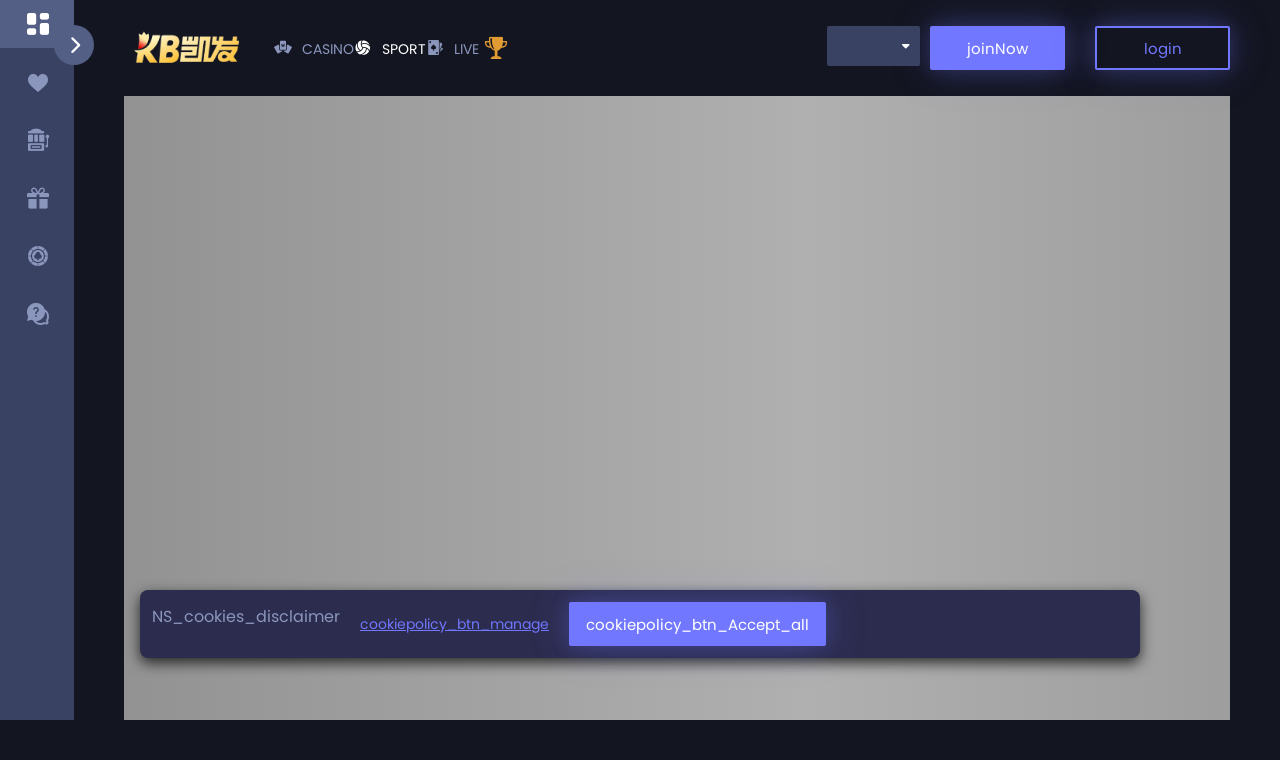

--- FILE ---
content_type: text/html
request_url: https://sportsbookwebnew.casino-pp.net/?integrationMode=1&AuthToken=&UserId=0&OddType=0
body_size: 407
content:
<!DOCTYPE html>
<html lang="en" dir="ltr" class="is-web">
<head>
    <meta charset="utf-8"/>
    <meta name="viewport" content="width=device-width, initial-scale=1, shrink-to-fit=no, maximum-scale=1, viewport-fit=cover"/>

    <meta name="revisit-after" content="1 Days" />

    <meta name="Robots" content="all" />

    <meta name="google" content="notranslate" />

    
        
            <meta name="author" data-rh="true" content="undefined" />
        
    
        
            <meta name="language" data-rh="true" content="English" />
        
    
        
            <meta property="og:type" data-rh="true" content="website" />
        
    

    <title>Betting website</title>
  <script type="module" crossorigin src="/assets/index-DeW9yojR.js"></script>
  <link rel="modulepreload" crossorigin href="/assets/lodash-BANZW7GI.js">
  <link rel="stylesheet" crossorigin href="/assets/index.B6WNPCaV.css">
</head>
<body>
<noscript>You need to enable JavaScript to run this app.</noscript>
<div id="root" class="layout-bc"></div>


</body>
</html>


--- FILE ---
content_type: text/css
request_url: https://data.progressplay.net/content/general/labels/kb88/kb88.css
body_size: 493
content:

.lobby {    }
.modalForm { }
.form_view {  }
.spinner > div { }
.action_container {   }
.footer_container {}
ul.footer_menu {  }
.cookies_law_message  { }
.cookies_law_button { }
.lobbyMaxWidth { }
.headerMaxWidth { }
.bannerMaxWidth { }
.header_container {}
.header_container_fixed { }
.header_menu {  }
.header_menu li {  }
.header_menu { }
.header_menu li:hover { }
.header_menu li.selected {  }
.header_menu li.selected:hover{ }
.header_balance_panel {  }
.header_link {  }
.header_join {  }
.header_login .button_form:hover {  }
.fixed_menu { }

.promotion_lobby .promotion_image{ }
.bigwinners_container { }
.promotion_title {  }
.promotion_lobby .promotion_main .promotion_sub_title{  }
.promotion_action {  }
.promotion_details_link { }	
.promotion_registration .title {  }
.action_button {  }
.action_button:hover { }

.games_menu { }
.games_menu_fixed {  }
.games_menu_fixed .games_tabs li {  }
.games_tabs li {   }
.games_tabs li:hover {  }
.games_tabs li.selected {   }
.games_tabs li .games_tab{   }
.games_menu_sub { }
.games_tabs li.selected:hover { }
.games_tabs li:hover .tab_image {  }
.games_tabs li .tab_caption {  }

.games_section { }

.games_container {  }
.games_container_fixed { }
.game_inner_container {  }
.game_container { }
.game_inner_container:hover {   }
.game_image img {  }
.game_hover .play_button {  }
.game_hover .play_button:hover {  }
.game_hover .game_button {  }
.games_input_container { }
.play_inner { }
.game_side {  }
.game_side .form_view {}
.game_balance_panel {}
.button_round {  }
.button_round:hover { }
.game_buttons .favourite_button {  }

.input_field_lobby input, .input_field_lobby select, .input_field_lobby .input, .input_field_lobby.input, .header_login .button_form {  }
.input_field_lobby select { }
.input_field_lobby input.selected, .input_field_lobby select.selected,.checkbox_normal label:after {  }
.header_login .button_form {  }
.input_field_lobby input::placeholder {       }
.input_field_lobby input::-webkit-input-placeholder { }
.input_field_lobby input:-moz-placeholder {     }
.input_field_lobby input::-moz-placeholder {  }
.input_field_lobby input:-ms-input-placeholder {    }

.input_field input, .input_field select, .input_field textarea, .input_field.checkbox_normal label, .input_field .radiobutton_normal label { }
.input_field .input_button {   }
.radiobutton_normal label:after { }
.button_normal { }
.button_normal:hover { }

.promotion_action a {color: #fff !important; }
.disclaimer a { color:#fedb82 !important;}
.promotion_disclaimer_link { color:#fedb82 !important;}
a:link { color:#2565ca ;}


--- FILE ---
content_type: application/javascript; charset=UTF-8
request_url: https://www.kb88.uk/_next/static/chunks/9753.3cd565cb1aba9c22.js
body_size: 2290
content:
(self.webpackChunk_N_E=self.webpackChunk_N_E||[]).push([[9753],{21166:function(e,o,t){var n,l,r,i,a,d,s;(e=t.nmd(e))&&e.exports,(l="object"==typeof t.g&&t.g).global===l||l.window,(r=function(e){this.message=e}).prototype=Error(),r.prototype.name="InvalidCharacterError",i=function(e){throw new r(e)},a="ABCDEFGHIJKLMNOPQRSTUVWXYZabcdefghijklmnopqrstuvwxyz0123456789+/",d=/[\t\n\f\r ]/g,s={encode:function(e){e=String(e),/[^\0-\xFF]/.test(e)&&i("The string to be encoded contains characters outside of the Latin1 range.");for(var o,t,n,l=e.length%3,r="",d=-1,s=e.length-l;++d<s;)n=(o=e.charCodeAt(d)<<16)+(e.charCodeAt(++d)<<8)+e.charCodeAt(++d),r+=a.charAt(n>>18&63)+a.charAt(n>>12&63)+a.charAt(n>>6&63)+a.charAt(63&n);return 2==l?(n=(o=e.charCodeAt(d)<<8)+e.charCodeAt(++d),r+=a.charAt(n>>10)+a.charAt(n>>4&63)+a.charAt(n<<2&63)+"="):1==l&&(n=e.charCodeAt(d),r+=a.charAt(n>>2)+a.charAt(n<<4&63)+"=="),r},decode:function(e){var o,t,n=(e=String(e).replace(d,"")).length;n%4==0&&(n=(e=e.replace(/==?$/,"")).length),(n%4==1||/[^+a-zA-Z0-9/]/.test(e))&&i("Invalid character: the string to be decoded is not correctly encoded.");for(var l=0,r="",s=-1;++s<n;)t=a.indexOf(e.charAt(s)),o=l%4?64*o+t:t,l++%4&&(r+=String.fromCharCode(255&o>>(-2*l&6)));return r},version:"1.0.0"},void 0!==(n=(function(){return s}).call(o,t,o,e))&&(e.exports=n)},29753:function(e,o,t){"use strict";t.r(o),t.d(o,{SPORTSBOOK_PROVIDER_ID:function(){return y},default:function(){return C}});var n=t(52322),l=t(2784),r=t(5632),i=t(16262),a=t(51286),d=t(65116),s=t(21166),c=t.n(s),u=t(39733),v=t(47611),p=t(58531),g=t(52385),h=t(54677),f=t(57132),b=t(65181);let m={DELASPORT:"13",BETCONSTRUCT:"5"},k=(e,o,t)=>{var n;let r=(0,l.useMemo)(()=>{var n,l;let r=(null==e?void 0:e.SportProviderID)===m.DELASPORT;if(!r)return!1;let i=null!==(l=null==o?void 0:null===(n=o.Country)||void 0===n?void 0:n.JurisdictionId)&&void 0!==l?l:null==t?void 0:t.jurisdictionId;return 721!==i},[null==e?void 0:e.SportProviderID,null==o?void 0:null===(n=o.Country)||void 0===n?void 0:n.JurisdictionId,null==t?void 0:t.jurisdictionId]);return r},y={DELASPORT:"13",BETCONSTRUCT:"5"},S=e=>{let{publicConfigUrl:o}=e,{player:t,isLoading:s,isValidating:m}=(0,i.A)({}),{ua:y}=(0,d.e)(),{config:S,defaultData:C}=(0,p.useBrandConfig)(),{playMode:w,setPlayMode:I}=(0,g.usePlayModeContext)(),{showAuth:P}=(0,u.useAuthContext)(),T=(0,r.useRouter)(),{event:A}=T.query,D=(0,l.useRef)(null),[M,E]=(0,l.useState)(!1),L=!M,O=k(S,t,C),R=(null==y?void 0:y.isDesktop)?900:800,[x,j]=(0,l.useState)(!1);(0,l.useEffect)(()=>{s||m||E(!0)},[s,m]),(0,l.useEffect)(()=>{(null==w?void 0:w.value)!=="sports"&&(console.log("[Sportbet] Setting play mode to sports."),(0,h.tg)(f.v,g.PlaySportsMode),I(g.PlaySportsMode))},[]);let F=(0,l.useMemo)(()=>{let e=!O||(null==y?void 0:y.isMobile)?"100%":"105%",o=(null==y?void 0:y.isDesktop)?"900":"800",t=O&&(null==y?void 0:y.isMobile)?"-2rem":"0";return{iframeWidth:e,iframeHeight:o,iframeMarginLeft:t}},[O,null==y?void 0:y.isMobile,null==y?void 0:y.isDesktop]),_=(0,l.useMemo)(()=>{var e;let o="eng";switch(null==C?void 0:null===(e=C.languageCode)||void 0===e?void 0:e.toLowerCase()){case"de-de":o="ger";break;case"sv-sv":o="swe";break;case"ar-ar":o="arb";break;case"ja-jp":o="jpn"}return console.log("[Sportbet] Derived lang: ".concat(o)),o},[null==C?void 0:C.languageCode]),B=e=>{J(null==e?void 0:e.data)};(0,l.useEffect)(()=>(window.addEventListener("message",B),()=>{window.removeEventListener("message",B)}),[]);let N=(0,l.useMemo)(()=>{if(A)try{let e=c().decode(A),o=e.startsWith("/")?e:"/".concat(e);return console.log("Sportbet: Derived event path: ".concat(o)),o}catch(t){console.error("Sportbet: Failed to decode event query parameter:",t)}return""},[A]),q=(0,l.useMemo)(()=>{if(y&&!(0,b.n)(o)&&!(0,b.n)(S)){let e=(null==y?void 0:y.isDesktop)||(null==y?void 0:y.isMac),t=null,n=null;return O?o[t=e?"delaSportDesktop":"delaSportMobile"]&&(n="//".concat(o[t])):n="//sportsbook".concat((null==y?void 0:y.isDesktop)?"web":"mobile","new.casino-pp.net"),n}},[y,o,S,O]),J=(0,l.useCallback)(e=>{switch((null==e?void 0:e.type)==="toggle_event"&&(null==e?void 0:e.value.eventId)&&(null==e?void 0:e.value.gameId)&&(null==e?void 0:e.value.marketId)&&(null==e?void 0:e.value.sportAlias)&&function(){let e=document.querySelector(".sportbet-iframe");if(e){let o=e.getBoundingClientRect();window.scrollBy({top:o.bottom-590,behavior:"smooth"})}}(),null==e?void 0:e.type){case"applicationReady":case"guest":break;case"login":P(v.PopupKeys.login);break;case"register":P(v.PopupKeys.registration);break;case"deposit":T.push("/deposit").catch();break;case"balance":(0,a.JG)(["/api/player/getPlayerBalance",{PlayerId:null==t?void 0:t.PlayerId,Token:null==t?void 0:t.Token,ProviderID:null==S?void 0:S.SportProviderID}]).catch()}},[null==t?void 0:t.PlayerId,null==t?void 0:t.Token,null==S?void 0:S.SportProviderID]),K=(0,l.useCallback)(()=>{var e;let o=null===(e=D.current)||void 0===e?void 0:e.contentWindow;if(o){let n={site_id:1077,lang:_,oddType:0,showTeamLogos:!0,showCompetitionLogos:!1,authData:{auth_token:(null==t?void 0:t.Token)?null==t?void 0:t.Token:"anonymous",user_id:(null==t?void 0:t.PlayerId)?null==t?void 0:t.PlayerId:""}};console.info("[Sportbet] Partner Initial Config: ",n),o.postMessage({action:"initialConfig",data:n},"*")}},[_,null==t?void 0:t.Token,null==t?void 0:t.PlayerId]),U=(0,l.useCallback)(()=>{var e;let o=null===(e=D.current)||void 0===e?void 0:e.contentWindow;o&&_&&(console.info("[Sportbet] Sending preferences: ",{lang:_,OddsFormat:0,timeFormat:"12h"}),o.postMessage({action:"setPreferences",data:{lang:_,OddsFormat:0,timeFormat:"12h"}},"*"))},[_]),W=(0,l.useCallback)(()=>{setTimeout(()=>{K(),U()},100)},[K,U]),V=(0,l.useMemo)(()=>{if(L||!q)return null;let e="";return(O?(e="".concat(q,"?sb=").concat((null==t?void 0:t.Token)?null==t?void 0:t.Token:"logout"),A&&(e+="".concat(A?c().decode(A):""))):e="".concat(q).concat(N||"","?integrationMode=1&AuthToken=").concat(null==t?void 0:t.Token,"&UserId=").concat(null==t?void 0:t.PlayerId,"&OddType=0"),e)?(console.log("[Sportbet] Rendering Final Src: ".concat(e)),(0,n.jsx)("iframe",{src:e,ref:D,title:"Sportsbook",width:"100%",height:R,name:"sportbet-iframe",className:"sportbet-iframe",style:{display:"block",border:"none",opacity:x?1:0,transition:"opacity .3s ease"},onLoad:()=>{W(),j(!0)}})):(console.warn("[Sportbet] Final iframe src Error"),null)},[L,null==t?void 0:t.Token,null==t?void 0:t.PlayerId,q,O,N,null==y?void 0:y.isDesktop,null==y?void 0:y.isMobile,W,x]);return(0,n.jsx)(n.Fragment,{children:(0,n.jsxs)("div",{id:"sportsbookcontainer",style:{width:"100%",height:"".concat(R,"px"),marginLeft:null==F?void 0:F.iframeMarginLeft,position:"relative",overflow:"hidden"},children:[(!x||L)&&(0,n.jsx)("div",{className:"iframe-skeleton"}),q&&V]})})};var C=S}}]);

--- FILE ---
content_type: application/javascript
request_url: https://data.progressplay.net/content/general/labels/kb88/kb88.js
body_size: 595
content:

function trackEvent(event) {

}

window.onload=function(){
	
	var container = document.getElementById("footer_icons_container")
	
	var li = document.createElement("li");
	var anchor = document.createElement("a");
	anchor.setAttribute('href',"");
	anchor.setAttribute('target',"_blank");
	var elem = document.createElement("img");
	elem.setAttribute("src", "https://data.progressplay.net/content/silent/labels/kb88/Wigan_footer3.png");
	elem.setAttribute("height", "40");
	elem.setAttribute("width", "130");
	elem.setAttribute("alt", "wiganathletics");
	elem.setAttribute("style", "max-width:25rem;");
	li.setAttribute("style", "background:none;");
	anchor.appendChild(elem);
	li.appendChild(anchor);
	container.appendChild(li);

}


--- FILE ---
content_type: application/javascript; charset=UTF-8
request_url: https://www.kb88.uk/_next/static/chunks/396-aeda46995e8bb768.js
body_size: 6601
content:
(self.webpackChunk_N_E=self.webpackChunk_N_E||[]).push([[396,2647,403],{88653:function(e,n,t){"use strict";var l,o;t.d(n,{DN:function(){return d},GB:function(){return i},Or:function(){return v},TM:function(){return l},Zs:function(){return r},fC:function(){return s},iD:function(){return p},j1:function(){return m},jC:function(){return c},o4:function(){return u},q1:function(){return a},t3:function(){return h}});let i="GB",r="Address",a="Area",s="Street",d="BuildingNumber",u="Address",c="ZipCode",v="City",m="Company";(o=l||(l={}))[o.first=1]="first",o[o.second=2]="second",o[o.third=3]="third",o[o.four=4]="four";let p=["ReceiveEmail","ReceiveSMS","ReceivePhone","ReceivePost"],h={finland:69}},33464:function(e,n,t){"use strict";t.d(n,{Z:function(){return Z}});var l,o,i,r,a,s,d,u,c=t(52322),v=t(2784),m=t(25237),p=t.n(m),h=t(63397),f=t(98123),y=t(16262),g=t(43997),b=t(33714),C=["title","titleId"];function x(){return(x=Object.assign?Object.assign.bind():function(e){for(var n=1;n<arguments.length;n++){var t=arguments[n];for(var l in t)Object.prototype.hasOwnProperty.call(t,l)&&(e[l]=t[l])}return e}).apply(this,arguments)}var _=(0,v.forwardRef)(function(e,n){var t=e.title,c=e.titleId,m=function(e,n){if(null==e)return{};var t,l,o=function(e,n){if(null==e)return{};var t,l,o={},i=Object.keys(e);for(l=0;l<i.length;l++)t=i[l],n.indexOf(t)>=0||(o[t]=e[t]);return o}(e,n);if(Object.getOwnPropertySymbols){var i=Object.getOwnPropertySymbols(e);for(l=0;l<i.length;l++)t=i[l],!(n.indexOf(t)>=0)&&Object.prototype.propertyIsEnumerable.call(e,t)&&(o[t]=e[t])}return o}(e,C);return v.createElement("svg",x({width:115,height:25,viewBox:"0 0 115 25",fill:"none",xmlns:"http://www.w3.org/2000/svg",ref:n,"aria-labelledby":c},m),t?v.createElement("title",{id:c},t):null,l||(l=v.createElement("path",{d:"M38.3436 19.9274V4.53621H32.761V0.884019H47.9289V4.53621H42.3463V19.9274H38.3436Z",fill:"#0EE06E"})),o||(o=v.createElement("path",{d:"M47.297 19.9274V6.10141H50.9835V8.29264C51.8526 6.44057 52.9849 6.10141 54.1962 6.10141H55.6183V9.80567H54.407C52.6691 9.80567 51.1153 10.797 51.1153 13.8231V19.9274H47.297Z",fill:"#0EE06E"})),i||(i=v.createElement("path",{d:"M57.3563 14.8665V6.10141H61.1745V14.0057C61.1745 15.6231 61.9644 16.8231 63.5971 16.8231C65.1771 16.8231 66.1777 15.6231 66.1777 14.0318V6.10141H69.996V19.9274H66.3621V18.1796C65.4405 19.5622 64.0711 20.2405 62.333 20.2405C59.2784 20.2405 57.3563 18.1535 57.3563 14.8665Z",fill:"#0EE06E"})),r||(r=v.createElement("path",{d:"M71.6291 16.0404L74.947 15.2839C75.105 16.3535 75.9741 17.1621 77.6328 17.1621C78.9234 17.1621 79.6344 16.6404 79.6344 15.9882C79.6344 15.4666 79.3447 15.0752 78.0278 14.7883L75.8423 14.3188C73.0511 13.7187 71.8661 12.4405 71.8661 10.1187C71.8661 7.74489 73.8411 5.84053 77.5539 5.84053C81.5039 5.84053 83.0841 8.1884 83.2421 9.7274L79.8976 10.4579C79.7396 9.64914 79.1339 8.76223 77.4749 8.76223C76.4218 8.76223 75.6317 9.23183 75.6317 9.91002C75.6317 10.484 76.0267 10.797 76.7113 10.9536L79.8976 11.6839C82.3203 12.2317 83.4525 13.6666 83.4525 15.7014C83.4525 17.8926 81.6883 20.1883 77.6593 20.1883C73.2355 20.1883 71.7871 17.5534 71.6291 16.0404Z",fill:"#0EE06E"})),a||(a=v.createElement("path",{d:"M90.7998 19.9274C88.3244 19.9274 86.6655 18.5709 86.6655 15.8839V9.41445H84.3219V6.10141H86.6655V3.02318L90.4837 1.92757V6.10141H93.3013V9.41445H90.4837V15.2057C90.4837 16.2231 91.0103 16.6144 92.0373 16.6144H93.5119V19.9274H90.7998Z",fill:"#0EE06E"})),s||(s=v.createElement("path",{d:"M95.5927 19.9274V0.884019H99.4109V19.9274H95.5927Z",fill:"#0EE06E"})),d||(d=v.createElement("path",{d:"M110.919 6.10142H115L109.181 24.8838H105.098L106.705 19.9274H104.598L100.754 6.10142H104.835L107.706 16.797L110.919 6.10142Z",fill:"#0EE06E"})),u||(u=v.createElement("path",{d:"M0 9.22203H8.96253V2.13946L16.112 9.22203L8.96253 16.3035V19.9275H17.6409V9.22203H25.6133V0.883789H0V9.22203Z",fill:"#0EE06E"})))}),j=t(50195),w=t(91194),E=t(3751),N=t(58531),L=t(52385),I=t(65116),P=t(54677),S=t(36381),T=t(36530),k=t(28496),H=t(86595),A=t(10403),M=t(90378),D=t(73137),V=t(52647);let O=p()(()=>Promise.all([t.e(4695),t.e(4627),t.e(5385),t.e(6331)]).then(t.bind(t,25385)),{loadableGenerated:{webpack:()=>[25385]},ssr:!1}),F=p()(()=>t.e(6382).then(t.bind(t,46382)),{loadableGenerated:{webpack:()=>[46382]},ssr:!1});function Z(e){let{initiator:n,onClose:t}=e,[l,o]=(0,v.useState)(!1),[i,r]=(0,v.useState)(!1),{t:a}=(0,f.$G)(["lexicons"]),{fetcher:s}=(0,E.a)(),d=(0,g.I0)(),{config:u,defaultData:m,publicConfig:p}=(0,N.useBrandConfig)(),{playMode:C}=(0,L.usePlayModeContext)(),{mutatePlayer:x}=(0,y.A)({}),{ua:Z}=(0,I.e)(),{saveCookies:R}=(0,T.i)(),{trackAnalyticEvent:B}=(0,k.useTrackAnalyticEvent)(),G=(0,v.useRef)(null);(0,v.useEffect)(()=>(d((0,b.LA)(!0)),window.__activeTrustlyComponent=n,()=>{window.__activeTrustlyComponent="banner"}),[]),(0,v.useEffect)(()=>{let e=e=>{let l;if("string"==typeof e.data)try{l=JSON.parse(null==e?void 0:e.data)}catch(o){console.error("Error parsing event data:",o);return}else l=e.data;if((null==l?void 0:l.status)==="1"){if(window.__activeTrustlyComponent!==n)return;let i=async()=>{r(!0);try{let e=await s("/api/player/loginOneTime",{method:"POST",headers:{"Content-Type":"application/json"},body:JSON.stringify({messageid:null==l?void 0:l.messageid})}),{Response:n}=null!=e?e:{};if(null==n?void 0:n.PlayerId){var o,i;let a={...n,isMobile:Z.isMobile};(0,P.qJ)(a),R({name:S.g.login_last_180_days,value:!0,options:{maxAge:180},shouldOverride:!1}),d((0,b.qB)(null==n?void 0:n.PlayerId)),B(["event","playerId","playerEmail","playerCountry","playerZip","playerCurrency","DateOfBirth"],["loginComplete",null==n?void 0:n.PlayerId,null==n?void 0:n.Email,null==n?void 0:null===(o=n.Country)||void 0===o?void 0:o.CountryName,null==n?void 0:n.ZipCode,null==n?void 0:null===(i=n.Currency)||void 0===i?void 0:i.CurrencyCode,null==n?void 0:n.Dob]).catch();let c=(0,H.XA)(n),v=(0,P.YX)("".concat(null==u?void 0:u.Name.toLowerCase(),"-runGame")),m=null==n?void 0:n.FreeSpinsOffer,p=await s("/api/playResponsibly/getPlayerLimits?bpc=1");if(p){let h={};p.forEach(e=>{h[e.LimitName]=e}),(0,P.tg)("".concat(null==u?void 0:u.Name.toLowerCase(),"-PlayerLimits"),h),(0,P.tg)("".concat(null==u?void 0:u.Name.toLowerCase(),"-LoginTime"),(0,A.p6)(new Date))}m&&(null==m?void 0:m.FreeSpinsOfferId)&&(0,P.tg)("FreeSpins",m),(null==c?void 0:c.length)>0?(setTimeout(()=>(0,D._)(c),1e3),v&&(0,P.Ms)(null==u?void 0:u.Name.toLowerCase())):v&&(0,M.rH)({whiteLabelName:null==u?void 0:u.Name.toLowerCase(),providerName:v.providerName,isDemo:v.isDemo,game:v.game}),x(n,!1).catch(),t&&t()}r(!1)}catch(f){r(!1),console.error("Failed to loginOneTime with Trustly:",f)}};i()}else if((null==l?void 0:l.status)==="0"){let a=async()=>{try{let e=await s("/api/player/getErrorFromCache?messageid=".concat(encodeURIComponent(null==l?void 0:l.messageid)),{method:"GET",headers:{"Content-Type":"application/json"}});return e}catch(n){console.error("Failed to getErrorFromCache with Trustly:",n)}};a()}};return window.addEventListener("message",e),()=>{window.removeEventListener("message",e)}},[]);let U=e=>{G.current=window.open("about:blank","trustly","width=800,height=1000"),o(!0),e()},W=async e=>{try{var n,t;let l=await s("/api/player/doDepositLogin",{method:"POST",headers:{"Content-Type":"application/json"},body:JSON.stringify({SettlementCompany:95,WhitelabelId:null==m?void 0:m.whiteLabelId,Playmode:null==C?void 0:C.id,DepositAmount:null==e?void 0:e.Amount,Country:{Name:null==m?void 0:m.country,IsoCode:null==m?void 0:m.countryCode}})}),o=null==l?void 0:null===(n=l.Response)||void 0===n?void 0:null===(t=n.ExternalPayment)||void 0===t?void 0:t.URL;if(!o)throw Error("No Trustly URL provided");G.current&&!G.current.closed?G.current.location.href=o:window.open(o,"_blank","width=800,height=1000")}catch(i){console.error("Failed to doDepositLogin with Trustly:",i)}},J=(e,n)=>{n("Amount",e)};return i?(0,c.jsx)(V.default,{publicConfigUrl:p}):(0,c.jsx)(h.J9,{initialValues:{...new w.qEZ({Amount:"20",minMessage:a("cashier_amount_min"),maxMessage:a("cashier_amount_max"),minDeposit:20,maxDeposit:5e3})},onSubmit:W,validationSchema:w.qEZ.schema,children:e=>{let{values:n,errors:t,handleChange:i,handleSubmit:r,isSubmitting:s,setFieldValue:d}=e;return(0,c.jsxs)("div",{className:"modal-form__body loginWrapper trustlyLoginWrapper trustlyBanner",children:[(0,c.jsx)("div",{className:"modal-form__header",children:(0,c.jsx)("div",{className:"modal-form__title trustlyTitle",children:a("start_first_deposit")})}),(0,c.jsx)("div",{className:"trustlySubtitle",children:a("trustlypnp_deposit_code")}),(0,c.jsx)("div",{className:"form__column trustlyDepositAmountStep",children:(0,c.jsx)(O,{type:"amount",amountData:["20","50","100","500"],placeholder:"".concat(null==m?void 0:m.currencySymbol,"0"),value:n.Amount,onHandleTextChange:e=>i("Amount")(e),error:a(t.Amount),isSetError:l,onFocus:()=>l&&o(!1),maxLength:6,isForm1First:!1,onAmount:e=>J(e,d)})}),(0,c.jsx)("div",{className:"modal-form__button m__b--1",children:(0,c.jsx)(F,{className:"btn trustlyBtn",onClick:()=>n.Amount>=20?U(r):o(!0),type:"button",isLoading:s,disabled:s,children:a("depositNow")})}),(0,c.jsx)("div",{className:"modal-form__button m__b--1",children:(0,c.jsx)(_,{})}),(0,c.jsx)("div",{className:"modal-form__textBodyBottom trustlyDisclaimer m__b--4",children:(0,c.jsx)(j.default,{text:"trustlypnp_terms_and_conditions"})})]})}})}},10396:function(e,n,t){"use strict";t.r(n),t.d(n,{default:function(){return w}});var l=t(52322),o=t(2784),i=t(98123),r=t(5632),a=t.n(r),s=t(16262),d=t(16056),u=t(77264),c=t(79401),v=t(55089);let m=e=>{let{promotion:n,publicConfigUrl:t,...o}=e,{background:i}=(0,v.o)({promotion:n,defaultFolder:t.promotionPageImagesFolder});return(0,l.jsxs)(l.Fragment,{children:[i&&(0,l.jsx)("div",{style:{backgroundImage:"url(".concat(i,")")},...o,children:o.children}),!i&&(0,l.jsx)("div",{...o,children:o.children})]})};var p=t(65116),h=t(90378),f=t(39733),y=t(47611),g=t(58531),b=t(88653),C=t(33464),x=t(19088),_=t(51286);let j=e=>{var n;let{publicConfigUrl:t}=e,[r,v]=(0,o.useState)([]),[j,w]=(0,o.useState)(0),[E,N]=(0,o.useState)(0),L=(0,o.useRef)(0),{promotions:I,isLoading:P}=(0,d.z)({showHtml:!1,publicConfigUrl:t}),{gameSubProviders:S}=(0,x.fn)({includeProviders:!0}),{t:T}=(0,i.$G)(["lexicons"]),{player:k}=(0,s.A)({}),{config:H,defaultData:A}=(0,g.useBrandConfig)(),{ua:M}=(0,p.e)(),{showAuth:D}=(0,f.useAuthContext)();(0,o.useEffect)(()=>{var e;let n=I&&Array.isArray(I)?I:[];N((null===(e=null==n?void 0:n.filter(e=>e.showInLobby))||void 0===e?void 0:e.length)-1),v(n)},[I]);let{isAllowed:V,handleIsNotAllowed:O}=(0,u.Z)(),F=e=>{if(V){if(null==k?void 0:k.PlayerId)(null==e?void 0:e.IsGameLink)?(0,_.JG)(["/api/Game/Games",{search:null==e?void 0:e.Link,countryId:(null==k?void 0:k.CountryId)||(null==A?void 0:A.countryId),playerId:null==k?void 0:k.PlayerId,labelId:null==A?void 0:A.whiteLabelId,Page:1,PageSize:1e4,isLobby:!0}]).then(e=>{var n,t,l;let o=null==e?void 0:null===(n=e.Data)||void 0===n?void 0:null===(t=n.Games)||void 0===t?void 0:t.pop();(0,h.rH)({whiteLabelName:null==H?void 0:H.Name.toLowerCase(),providerName:null===(l=null==S?void 0:S.find(e=>(null==e?void 0:e.id)==(null==o?void 0:o.SubProviderID)))||void 0===l?void 0:l.name,isDemo:!1,game:o})}):a().push(null==e?void 0:e.Link).catch();else{var n;(null==window?void 0:null===(n=window.localStorage)||void 0===n?void 0:n.getItem("".concat(null==H?void 0:H.Name.toLowerCase(),"-login")))?D(y.PopupKeys.login):D(y.PopupKeys.registration)}}else O()},Z=(0,o.useRef)(null),R=e=>{let n=Z.current;n&&w("prev"===e?0===j?E:j-1:j===E?0:j+1)},B=e=>{L.current=e.changedTouches[0].clientX},G=e=>{let n=e.changedTouches[0].clientX;Math.abs(n-L.current)>10&&(n>L.current?R("prev"):R("next"))};(0,o.useEffect)(()=>{if((null==r?void 0:r.length)>0){let e=setInterval(()=>{R("next")},1e4);return()=>clearInterval(e)}},[r,R]);let U=(0,o.useMemo)(()=>(0,l.jsx)("div",{className:"carousel__homepage-hero-promotions",ref:Z,children:null==r?void 0:r.map(e=>{var n;return(0,l.jsxs)("div",{className:"carousel__container",style:{transform:"translateX(calc(".concat(j," * -100% - ").concat(j," * 20px))")},onTouchStart:B,onTouchEnd:G,children:[(0,l.jsx)(m,{className:"carousel-buner__item",promotion:e,publicConfigUrl:t,children:(0,l.jsxs)("div",{className:"carousel-buner__item-bg",children:[(0,l.jsxs)("div",{className:"carousel-buner__item-typography",children:[(0,l.jsx)("h2",{className:"carousel-buner__title",dangerouslySetInnerHTML:{__html:null==e?void 0:e.title}}),(0,l.jsx)("p",{className:"carousel-buner__sub-title",dangerouslySetInnerHTML:{__html:null==e?void 0:e.subTitle}}),(0,l.jsx)("div",{className:"carousel-buner__buttons",children:null==e?void 0:null===(n=e.promotionContentCTAs)||void 0===n?void 0:n.map(e=>e.IsActive&&(0,l.jsx)("button",{className:"btn btn-light",onClick:()=>F(e),children:T(e.DisplayText)},e.Id))})]}),(0,l.jsx)("div",{style:{display:"flex",justifyContent:"center"},children:(0,l.jsx)("a",{href:"/promotions?code=".concat(e.code),className:"carousel-buner__item-img",children:(0,l.jsx)(c.Z,{promotion:e,publicConfigUrl:t,characterPromotionImg:!1})})})]})}),(0,l.jsx)("div",{className:"carousel-buner__disclaimer promotions-buner__disclaimer",children:(0,l.jsxs)("p",{children:[(0,l.jsx)("span",{dangerouslySetInnerHTML:{__html:(null==e?void 0:e.disclaimer)||""}}),"\xa0",(null==e?void 0:e.disclaimer)&&(null==e?void 0:e.disclaimer)!=""&&(0,l.jsx)("a",{href:"/promotions?code=".concat(e.code),className:"",style:{cursor:"pointer"},children:T("termsApply")})]})})]},"".concat(null==e?void 0:e.orderIndex,"_").concat(null==e?void 0:e.title,"_").concat(null==e?void 0:e.subTitle))})}),[r,j]);return(0,l.jsx)("div",{className:"home-slider",children:(null==H?void 0:null===(n=H.WhiteLabelParams)||void 0===n?void 0:n.ShowTrustlyPnPForLoginRegistration)&&(null==A?void 0:A.countryId)===b.t3.finland&&(null==k?void 0:k.PlayerId)===0?(0,l.jsx)(l.Fragment,{children:(0,l.jsxs)("div",{className:"TrustlyQuickReg__container",children:[(0,l.jsx)("div",{className:"TrustlyQuickReg__LeftContainer",children:(0,l.jsx)(C.Z,{initiator:"banner"})}),(0,l.jsx)("div",{className:"TrustlyQuickReg__RightContainer",children:(0,l.jsx)("img",{src:"https://data.progressplay.net/content/site_images/TrustlyPnP/c5f89841bbbb30cf6f90630575c8f022.webp?v=1",alt:"TrustlyCharacterImage"})})]})}):(0,l.jsxs)(l.Fragment,{children:[M.isDesktop&&(0,l.jsxs)(l.Fragment,{children:[(null==r?void 0:r.length)>1&&(0,l.jsx)("div",{className:"btn-circle btn-arrow promo-carousel-prev-button",onClick:()=>R("prev"),children:(0,l.jsx)("i",{className:"fa-solid fa-angle-left"})}),(null==r?void 0:r.length)>1&&(0,l.jsx)("div",{className:"btn-circle btn-arrow promo-carousel-next-button",onClick:()=>R("next"),children:(0,l.jsx)("i",{className:"fa-solid fa-angle-right"})})]}),(null==r?void 0:r.length)>0&&Array.isArray(r)&&!P?(0,l.jsx)("div",{className:"carousel carousel-buner",children:U}):(0,l.jsx)(l.Fragment,{children:P?(0,l.jsxs)("div",{style:{display:"flex",flexDirection:"column"},children:[(0,l.jsx)("div",{className:"skeleton container"}),(0,l.jsx)("div",{style:{height:"20px"}})]}):null})]})})};var w=j},79401:function(e,n,t){"use strict";var l=t(52322),o=t(55089),i=t(77585),r=t.n(i),a=t(25237),s=t.n(a);let d=s()(()=>t.e(1464).then(t.bind(t,91464)),{loadableGenerated:{webpack:()=>[91464]},ssr:!1}),u=e=>{let{promotion:n,publicConfigUrl:t,width:i,height:a}=e,{character:s}=(0,o.o)({promotion:n,defaultFolder:t.promotionPageImagesFolder});return(0,l.jsx)(d,{src:s,width:i||460,height:a||373,alt:(null==n?void 0:n.title)||"",objectFit:"contain",objectPosition:"center bottom",className:r().img})};n.Z=u},52647:function(e,n,t){"use strict";t.r(n);var l=t(52322),o=t(25237),i=t.n(o);let r=i()(()=>t.e(4640).then(t.bind(t,64640)),{loadableGenerated:{webpack:()=>[64640]},ssr:!1}),a=e=>{let{publicConfigUrl:n}=e;return(0,l.jsx)("div",{id:"initialLoader",className:"main-loader",children:(0,l.jsxs)("div",{className:"main-loader-body",children:[(0,l.jsx)("div",{className:"loader-background"}),(0,l.jsx)("div",{className:"main-loader-logo",children:Object.keys(n).length>0?(0,l.jsx)(r,{publicConfigUrl:n,className:"header-logo__img",width:200,height:57}):(0,l.jsx)("h4",{children:"INVALID WHITELABEL NAME"})})]})})};n.default=a},10403:function(e,n,t){"use strict";t.d(n,{Q7:function(){return r},U:function(){return i},p6:function(){return o}});let l=e=>e.toString().padStart(2,"0"),o=e=>[e.getFullYear(),l(e.getMonth()+1),l(e.getDate())].join("/")+" "+[l(e.getHours()),l(e.getMinutes()),l(e.getSeconds())].join(":"),i=e=>Number(e)===e&&e%1==0,r=e=>Number(e)===e&&e%1!=0||!e},55089:function(e,n,t){"use strict";t.d(n,{o:function(){return l}});let l=e=>{let{promotion:n,defaultFolder:t=""}=e,{imageCode:l,imageDomain:o}=n;return{background:"".concat(o||t,"background/").concat(l,".webp"),character:"".concat(o||t,"characters/").concat(l,".webp"),folder:"".concat(o||t)}}},16056:function(e,n,t){"use strict";t.d(n,{z:function(){return v}});var l=t(16262),o=t(65116),i=t(47004),r=t(52385),a=t(2784),s=t(58531),d=t(94014),u=t(51286),c=t(54677);let v=e=>{let{playmode:n="",isWelcome:v=!1,showHtml:m=!0,publicConfigUrl:p,pagePromos:h=!1}=e,[f]=(0,i.Z)(),{player:y}=(0,l.A)({}),{config:g,defaultData:b,locale:C}=(0,s.useBrandConfig)(),{playMode:x}=(0,r.usePlayModeContext)(),{ua:_}=(0,o.e)(),j=(0,a.useRef)(null),[w,E]=(0,a.useState)([]),N=null==C?void 0:C.activeLanguage,L=(0,a.useMemo)(()=>n||(null==x?void 0:x.value)||"",[n,null==x?void 0:x.value]),I=(0,a.useMemo)(()=>!!(L&&N&&(null==b?void 0:b.countryCode)&&(null==Object?void 0:Object.keys(p).length)>0&&(null==b?void 0:b.currencyId)&&(null==y?void 0:y.PlayerId)!==null&&(null==y?void 0:y.PlayerId)!==void 0&&(null==g?void 0:g.WhiteLabelId)),[L,N,null==b?void 0:b.countryCode,p,null==b?void 0:b.currencyId,null==y?void 0:y.PlayerId,null==g?void 0:g.WhiteLabelId]),P=(0,a.useMemo)(()=>{var e,n,t,l,o,i;let r=(null==y?void 0:y.Tracker)&&Number(null==y?void 0:y.Tracker)>0?y.Tracker:(null==f?void 0:f["".concat(null==g?void 0:null===(e=g.UrlName)||void 0===e?void 0:e.toLowerCase(),"_tracker")])||"0";return{playmode:"sport"===L&&(null==g?void 0:g.SportEnabled)?"sport":"bingo"===L&&(null==g?void 0:g.BingoEnabled)?"bingo":"live"===L&&(null==g?void 0:g.LiveEnabled)?"live":"casino",lang:N,platform:_.isMobile?"mobile":"desktop",PlayerId:null==y?void 0:y.PlayerId,tracker:r,CasinoDepositCount:null==y?void 0:null===(n=y.Account)||void 0===n?void 0:n.DepositsCountCasino,SportDepositCount:null==y?void 0:null===(t=y.Account)||void 0===t?void 0:t.DepositsCountSport,BingoDepositCount:null==y?void 0:null===(l=y.Account)||void 0===l?void 0:l.DepositsCountBingo,LiveDepositCount:null==y?void 0:null===(o=y.Account)||void 0===o?void 0:o.DepositsCountLive,ranking:null==y?void 0:null===(i=y.Account)||void 0===i?void 0:i.Ranking,showBannerHtml:!1,showHtml:m,isWelcome:v,isloggedin:!!(null==y?void 0:y.PlayerId),country:(null==b?void 0:b.countryCode)==="CY"?"GB":null==b?void 0:b.countryCode,currencyId:null==b?void 0:b.currencyId,whitelabelid:null==g?void 0:g.WhiteLabelId}},[L,N,_.isMobile,y,f,g,m,v,null==b?void 0:b.countryCode,null==b?void 0:b.currencyId]),{data:S,isLoading:T,isValidating:k,mutate:H}=(0,u.ZP)(I?["".concat(null==p?void 0:p.gamesServiceCMSHelperUrl,"GetPromotionsInfo"),P]:null,e=>{let[n,t]=e;return(0,d.Z)(n,t)});return(0,a.useEffect)(()=>{let e=e=>{var n;let t=null==e?void 0:null===(n=e.detail)||void 0===n?void 0:n.playmode;t&&t===P.playmode&&H()};window.addEventListener("praxis:deposit:success",e);let n=(0,c.YX)("praxis-deposit-playmode");return n&&n===P.playmode&&(H(),(0,c.ZL)("praxis-deposit-playmode")),()=>{window.removeEventListener("praxis:deposit:success",e)}},[P.playmode,H]),(0,a.useEffect)(()=>{if((null==S?void 0:S.length)>0){try{j.current||(j.current=new Worker(t.tu(new URL(t.p+t.u(4546),t.b))))}catch(e){console.error("Worker Exception >> ",e)}return j.current.onmessage=function(e){E(e.data.data)},j.current.postMessage({promotions:S,filter:h}),()=>{var e;null===(e=j.current)||void 0===e||e.terminate(),j.current=null}}},[S]),{promotions:void 0===S||(null==S?void 0:S.length)>0&&0===w.length?null:w,isLoading:T,isValidating:k,mutate:H}}},77585:function(e){e.exports={img:"character_img__ela10"}}}]);

--- FILE ---
content_type: application/javascript; charset=UTF-8
request_url: https://www.kb88.uk/_next/static/chunks/5096.92623bc5e5e0b22c.js
body_size: 67
content:
"use strict";(self.webpackChunk_N_E=self.webpackChunk_N_E||[]).push([[5096],{25096:function(n,e,t){t.r(e);var o=t(52322),r=t(2784),p=t(43997),u=t(35038),i=t(33714),s=t(86595),l=t(25237),c=t.n(l);let a=c()(()=>Promise.all([t.e(9104),t.e(8509),t.e(2297),t.e(378),t.e(3226),t.e(883)]).then(t.bind(t,27337)),{loadableGenerated:{webpack:()=>[27337]},ssr:!1}),f=()=>{let[n,e]=(0,r.useState)(null),t=(0,p.v9)(u.P7),l=(0,p.I0)(),c=()=>{l((0,i.JL)(null))};return(0,r.useEffect)(()=>{if(t){let n=(0,s.FP)(t);e(n)}else e(null)},[t]),(0,o.jsx)(o.Fragment,{children:n&&(0,o.jsx)(a,{popup:n,close:c})})};e.default=f},35038:function(n,e,t){t.d(e,{Bn:function(){return s},El:function(){return d},NQ:function(){return c},P7:function(){return o},UZ:function(){return a},_u:function(){return r},c7:function(){return p},eV:function(){return l},fl:function(){return f},fy:function(){return i},h5:function(){return u},xn:function(){return A}});let o=n=>n.rootApp.popups,r=n=>n.rootApp.pendingResponse,p=n=>n.rootApp.pendingTranslations,u=n=>n.rootApp.depositResponse,i=n=>n.rootApp.isSidebarOpen,s=n=>n.rootApp.hasIntercom,l=n=>n.rootApp.countryCode,c=n=>n.rootApp.playerID,a=n=>n.rootApp.clientSessionId,f=n=>n.rootApp.depositPayload,d=n=>n.rootApp.withdrawalResponse,A=n=>n.rootApp.additionalFooterLinks}}]);

--- FILE ---
content_type: application/javascript; charset=UTF-8
request_url: https://www.kb88.uk/_next/static/chunks/pages/_app-c3a02808be530c4e.js
body_size: 86107
content:
(self.webpackChunk_N_E=self.webpackChunk_N_E||[]).push([[2888],{22744:function(e,t,n){var r={"./en/common.json":23172,"./en/lexicons.json":80814};function i(e){return n(o(e))}function o(e){if(!n.o(r,e)){var t=Error("Cannot find module '"+e+"'");throw t.code="MODULE_NOT_FOUND",t}return r[e]}i.keys=function(){return Object.keys(r)},i.resolve=o,e.exports=i,i.id=22744},95766:function(e,t){"use strict";t.byteLength=function(e){var t=u(e),n=t[0],r=t[1];return(n+r)*3/4-r},t.toByteArray=function(e){var t,n,o=u(e),s=o[0],a=o[1],c=new i((s+a)*3/4-a),l=0,h=a>0?s-4:s;for(n=0;n<h;n+=4)t=r[e.charCodeAt(n)]<<18|r[e.charCodeAt(n+1)]<<12|r[e.charCodeAt(n+2)]<<6|r[e.charCodeAt(n+3)],c[l++]=t>>16&255,c[l++]=t>>8&255,c[l++]=255&t;return 2===a&&(t=r[e.charCodeAt(n)]<<2|r[e.charCodeAt(n+1)]>>4,c[l++]=255&t),1===a&&(t=r[e.charCodeAt(n)]<<10|r[e.charCodeAt(n+1)]<<4|r[e.charCodeAt(n+2)]>>2,c[l++]=t>>8&255,c[l++]=255&t),c},t.fromByteArray=function(e){for(var t,r=e.length,i=r%3,o=[],s=0,a=r-i;s<a;s+=16383)o.push(function(e,t,r){for(var i,o=[],s=t;s<r;s+=3)o.push(n[(i=(e[s]<<16&16711680)+(e[s+1]<<8&65280)+(255&e[s+2]))>>18&63]+n[i>>12&63]+n[i>>6&63]+n[63&i]);return o.join("")}(e,s,s+16383>a?a:s+16383));return 1===i?o.push(n[(t=e[r-1])>>2]+n[t<<4&63]+"=="):2===i&&o.push(n[(t=(e[r-2]<<8)+e[r-1])>>10]+n[t>>4&63]+n[t<<2&63]+"="),o.join("")};for(var n=[],r=[],i="undefined"!=typeof Uint8Array?Uint8Array:Array,o="ABCDEFGHIJKLMNOPQRSTUVWXYZabcdefghijklmnopqrstuvwxyz0123456789+/",s=0,a=o.length;s<a;++s)n[s]=o[s],r[o.charCodeAt(s)]=s;function u(e){var t=e.length;if(t%4>0)throw Error("Invalid string. Length must be a multiple of 4");var n=e.indexOf("=");-1===n&&(n=t);var r=n===t?0:4-n%4;return[n,r]}r["-".charCodeAt(0)]=62,r["_".charCodeAt(0)]=63},48834:function(e,t,n){"use strict";/*!
 * The buffer module from node.js, for the browser.
 *
 * @author   Feross Aboukhadijeh <https://feross.org>
 * @license  MIT
 */let r=n(95766),i=n(62333),o="function"==typeof Symbol&&"function"==typeof Symbol.for?Symbol.for("nodejs.util.inspect.custom"):null;function s(e){if(e>2147483647)throw RangeError('The value "'+e+'" is invalid for option "size"');let t=new Uint8Array(e);return Object.setPrototypeOf(t,a.prototype),t}function a(e,t,n){if("number"==typeof e){if("string"==typeof t)throw TypeError('The "string" argument must be of type string. Received type number');return l(e)}return u(e,t,n)}function u(e,t,n){if("string"==typeof e)return function(e,t){if(("string"!=typeof t||""===t)&&(t="utf8"),!a.isEncoding(t))throw TypeError("Unknown encoding: "+t);let n=0|p(e,t),r=s(n),i=r.write(e,t);return i!==n&&(r=r.slice(0,i)),r}(e,t);if(ArrayBuffer.isView(e))return function(e){if(U(e,Uint8Array)){let t=new Uint8Array(e);return d(t.buffer,t.byteOffset,t.byteLength)}return h(e)}(e);if(null==e)throw TypeError("The first argument must be one of type string, Buffer, ArrayBuffer, Array, or Array-like Object. Received type "+typeof e);if(U(e,ArrayBuffer)||e&&U(e.buffer,ArrayBuffer)||"undefined"!=typeof SharedArrayBuffer&&(U(e,SharedArrayBuffer)||e&&U(e.buffer,SharedArrayBuffer)))return d(e,t,n);if("number"==typeof e)throw TypeError('The "value" argument must not be of type number. Received type number');let r=e.valueOf&&e.valueOf();if(null!=r&&r!==e)return a.from(r,t,n);let i=function(e){var t;if(a.isBuffer(e)){let n=0|f(e.length),r=s(n);return 0===r.length||e.copy(r,0,0,n),r}return void 0!==e.length?"number"!=typeof e.length||(t=e.length)!=t?s(0):h(e):"Buffer"===e.type&&Array.isArray(e.data)?h(e.data):void 0}(e);if(i)return i;if("undefined"!=typeof Symbol&&null!=Symbol.toPrimitive&&"function"==typeof e[Symbol.toPrimitive])return a.from(e[Symbol.toPrimitive]("string"),t,n);throw TypeError("The first argument must be one of type string, Buffer, ArrayBuffer, Array, or Array-like Object. Received type "+typeof e)}function c(e){if("number"!=typeof e)throw TypeError('"size" argument must be of type number');if(e<0)throw RangeError('The value "'+e+'" is invalid for option "size"')}function l(e){return c(e),s(e<0?0:0|f(e))}function h(e){let t=e.length<0?0:0|f(e.length),n=s(t);for(let r=0;r<t;r+=1)n[r]=255&e[r];return n}function d(e,t,n){let r;if(t<0||e.byteLength<t)throw RangeError('"offset" is outside of buffer bounds');if(e.byteLength<t+(n||0))throw RangeError('"length" is outside of buffer bounds');return Object.setPrototypeOf(r=void 0===t&&void 0===n?new Uint8Array(e):void 0===n?new Uint8Array(e,t):new Uint8Array(e,t,n),a.prototype),r}function f(e){if(e>=2147483647)throw RangeError("Attempt to allocate Buffer larger than maximum size: 0x7fffffff bytes");return 0|e}function p(e,t){if(a.isBuffer(e))return e.length;if(ArrayBuffer.isView(e)||U(e,ArrayBuffer))return e.byteLength;if("string"!=typeof e)throw TypeError('The "string" argument must be one of type string, Buffer, or ArrayBuffer. Received type '+typeof e);let n=e.length,r=arguments.length>2&&!0===arguments[2];if(!r&&0===n)return 0;let i=!1;for(;;)switch(t){case"ascii":case"latin1":case"binary":return n;case"utf8":case"utf-8":return A(e).length;case"ucs2":case"ucs-2":case"utf16le":case"utf-16le":return 2*n;case"hex":return n>>>1;case"base64":return j(e).length;default:if(i)return r?-1:A(e).length;t=(""+t).toLowerCase(),i=!0}}function m(e,t,n){let i=!1;if((void 0===t||t<0)&&(t=0),t>this.length||((void 0===n||n>this.length)&&(n=this.length),n<=0||(n>>>=0)<=(t>>>=0)))return"";for(e||(e="utf8");;)switch(e){case"hex":return function(e,t,n){let r=e.length;(!t||t<0)&&(t=0),(!n||n<0||n>r)&&(n=r);let i="";for(let o=t;o<n;++o)i+=F[e[o]];return i}(this,t,n);case"utf8":case"utf-8":return b(this,t,n);case"ascii":return function(e,t,n){let r="";n=Math.min(e.length,n);for(let i=t;i<n;++i)r+=String.fromCharCode(127&e[i]);return r}(this,t,n);case"latin1":case"binary":return function(e,t,n){let r="";n=Math.min(e.length,n);for(let i=t;i<n;++i)r+=String.fromCharCode(e[i]);return r}(this,t,n);case"base64":var o,s;return o=t,s=n,0===o&&s===this.length?r.fromByteArray(this):r.fromByteArray(this.slice(o,s));case"ucs2":case"ucs-2":case"utf16le":case"utf-16le":return function(e,t,n){let r=e.slice(t,n),i="";for(let o=0;o<r.length-1;o+=2)i+=String.fromCharCode(r[o]+256*r[o+1]);return i}(this,t,n);default:if(i)throw TypeError("Unknown encoding: "+e);e=(e+"").toLowerCase(),i=!0}}function g(e,t,n){let r=e[t];e[t]=e[n],e[n]=r}function y(e,t,n,r,i){var o;if(0===e.length)return -1;if("string"==typeof n?(r=n,n=0):n>2147483647?n=2147483647:n<-2147483648&&(n=-2147483648),(o=n=+n)!=o&&(n=i?0:e.length-1),n<0&&(n=e.length+n),n>=e.length){if(i)return -1;n=e.length-1}else if(n<0){if(!i)return -1;n=0}if("string"==typeof t&&(t=a.from(t,r)),a.isBuffer(t))return 0===t.length?-1:v(e,t,n,r,i);if("number"==typeof t)return(t&=255,"function"==typeof Uint8Array.prototype.indexOf)?i?Uint8Array.prototype.indexOf.call(e,t,n):Uint8Array.prototype.lastIndexOf.call(e,t,n):v(e,[t],n,r,i);throw TypeError("val must be string, number or Buffer")}function v(e,t,n,r,i){let o,s=1,a=e.length,u=t.length;if(void 0!==r&&("ucs2"===(r=String(r).toLowerCase())||"ucs-2"===r||"utf16le"===r||"utf-16le"===r)){if(e.length<2||t.length<2)return -1;s=2,a/=2,u/=2,n/=2}function c(e,t){return 1===s?e[t]:e.readUInt16BE(t*s)}if(i){let l=-1;for(o=n;o<a;o++)if(c(e,o)===c(t,-1===l?0:o-l)){if(-1===l&&(l=o),o-l+1===u)return l*s}else -1!==l&&(o-=o-l),l=-1}else for(n+u>a&&(n=a-u),o=n;o>=0;o--){let h=!0;for(let d=0;d<u;d++)if(c(e,o+d)!==c(t,d)){h=!1;break}if(h)return o}return -1}function b(e,t,n){n=Math.min(e.length,n);let r=[],i=t;for(;i<n;){let o=e[i],s=null,a=o>239?4:o>223?3:o>191?2:1;if(i+a<=n){let u,c,l,h;switch(a){case 1:o<128&&(s=o);break;case 2:(192&(u=e[i+1]))==128&&(h=(31&o)<<6|63&u)>127&&(s=h);break;case 3:u=e[i+1],c=e[i+2],(192&u)==128&&(192&c)==128&&(h=(15&o)<<12|(63&u)<<6|63&c)>2047&&(h<55296||h>57343)&&(s=h);break;case 4:u=e[i+1],c=e[i+2],l=e[i+3],(192&u)==128&&(192&c)==128&&(192&l)==128&&(h=(15&o)<<18|(63&u)<<12|(63&c)<<6|63&l)>65535&&h<1114112&&(s=h)}}null===s?(s=65533,a=1):s>65535&&(s-=65536,r.push(s>>>10&1023|55296),s=56320|1023&s),r.push(s),i+=a}return function(e){let t=e.length;if(t<=4096)return String.fromCharCode.apply(String,e);let n="",r=0;for(;r<t;)n+=String.fromCharCode.apply(String,e.slice(r,r+=4096));return n}(r)}function _(e,t,n){if(e%1!=0||e<0)throw RangeError("offset is not uint");if(e+t>n)throw RangeError("Trying to access beyond buffer length")}function x(e,t,n,r,i,o){if(!a.isBuffer(e))throw TypeError('"buffer" argument must be a Buffer instance');if(t>i||t<o)throw RangeError('"value" argument is out of bounds');if(n+r>e.length)throw RangeError("Index out of range")}function w(e,t,n,r,i){E(t,r,i,e,n,7);let o=Number(t&BigInt(4294967295));e[n++]=o,o>>=8,e[n++]=o,o>>=8,e[n++]=o,o>>=8,e[n++]=o;let s=Number(t>>BigInt(32)&BigInt(4294967295));return e[n++]=s,s>>=8,e[n++]=s,s>>=8,e[n++]=s,s>>=8,e[n++]=s,n}function O(e,t,n,r,i){E(t,r,i,e,n,7);let o=Number(t&BigInt(4294967295));e[n+7]=o,o>>=8,e[n+6]=o,o>>=8,e[n+5]=o,o>>=8,e[n+4]=o;let s=Number(t>>BigInt(32)&BigInt(4294967295));return e[n+3]=s,s>>=8,e[n+2]=s,s>>=8,e[n+1]=s,s>>=8,e[n]=s,n+8}function R(e,t,n,r,i,o){if(n+r>e.length||n<0)throw RangeError("Index out of range")}function I(e,t,n,r,o){return t=+t,n>>>=0,o||R(e,t,n,4,34028234663852886e22,-34028234663852886e22),i.write(e,t,n,r,23,4),n+4}function S(e,t,n,r,o){return t=+t,n>>>=0,o||R(e,t,n,8,17976931348623157e292,-17976931348623157e292),i.write(e,t,n,r,52,8),n+8}t.lW=a,t.h2=50,a.TYPED_ARRAY_SUPPORT=function(){try{let e=new Uint8Array(1),t={foo:function(){return 42}};return Object.setPrototypeOf(t,Uint8Array.prototype),Object.setPrototypeOf(e,t),42===e.foo()}catch(n){return!1}}(),a.TYPED_ARRAY_SUPPORT||"undefined"==typeof console||"function"!=typeof console.error||console.error("This browser lacks typed array (Uint8Array) support which is required by `buffer` v5.x. Use `buffer` v4.x if you require old browser support."),Object.defineProperty(a.prototype,"parent",{enumerable:!0,get:function(){if(a.isBuffer(this))return this.buffer}}),Object.defineProperty(a.prototype,"offset",{enumerable:!0,get:function(){if(a.isBuffer(this))return this.byteOffset}}),a.poolSize=8192,a.from=function(e,t,n){return u(e,t,n)},Object.setPrototypeOf(a.prototype,Uint8Array.prototype),Object.setPrototypeOf(a,Uint8Array),a.alloc=function(e,t,n){return(c(e),e<=0)?s(e):void 0!==t?"string"==typeof n?s(e).fill(t,n):s(e).fill(t):s(e)},a.allocUnsafe=function(e){return l(e)},a.allocUnsafeSlow=function(e){return l(e)},a.isBuffer=function(e){return null!=e&&!0===e._isBuffer&&e!==a.prototype},a.compare=function(e,t){if(U(e,Uint8Array)&&(e=a.from(e,e.offset,e.byteLength)),U(t,Uint8Array)&&(t=a.from(t,t.offset,t.byteLength)),!a.isBuffer(e)||!a.isBuffer(t))throw TypeError('The "buf1", "buf2" arguments must be one of type Buffer or Uint8Array');if(e===t)return 0;let n=e.length,r=t.length;for(let i=0,o=Math.min(n,r);i<o;++i)if(e[i]!==t[i]){n=e[i],r=t[i];break}return n<r?-1:r<n?1:0},a.isEncoding=function(e){switch(String(e).toLowerCase()){case"hex":case"utf8":case"utf-8":case"ascii":case"latin1":case"binary":case"base64":case"ucs2":case"ucs-2":case"utf16le":case"utf-16le":return!0;default:return!1}},a.concat=function(e,t){let n;if(!Array.isArray(e))throw TypeError('"list" argument must be an Array of Buffers');if(0===e.length)return a.alloc(0);if(void 0===t)for(n=0,t=0;n<e.length;++n)t+=e[n].length;let r=a.allocUnsafe(t),i=0;for(n=0;n<e.length;++n){let o=e[n];if(U(o,Uint8Array))i+o.length>r.length?(a.isBuffer(o)||(o=a.from(o)),o.copy(r,i)):Uint8Array.prototype.set.call(r,o,i);else if(a.isBuffer(o))o.copy(r,i);else throw TypeError('"list" argument must be an Array of Buffers');i+=o.length}return r},a.byteLength=p,a.prototype._isBuffer=!0,a.prototype.swap16=function(){let e=this.length;if(e%2!=0)throw RangeError("Buffer size must be a multiple of 16-bits");for(let t=0;t<e;t+=2)g(this,t,t+1);return this},a.prototype.swap32=function(){let e=this.length;if(e%4!=0)throw RangeError("Buffer size must be a multiple of 32-bits");for(let t=0;t<e;t+=4)g(this,t,t+3),g(this,t+1,t+2);return this},a.prototype.swap64=function(){let e=this.length;if(e%8!=0)throw RangeError("Buffer size must be a multiple of 64-bits");for(let t=0;t<e;t+=8)g(this,t,t+7),g(this,t+1,t+6),g(this,t+2,t+5),g(this,t+3,t+4);return this},a.prototype.toString=function(){let e=this.length;return 0===e?"":0==arguments.length?b(this,0,e):m.apply(this,arguments)},a.prototype.toLocaleString=a.prototype.toString,a.prototype.equals=function(e){if(!a.isBuffer(e))throw TypeError("Argument must be a Buffer");return this===e||0===a.compare(this,e)},a.prototype.inspect=function(){let e="",n=t.h2;return e=this.toString("hex",0,n).replace(/(.{2})/g,"$1 ").trim(),this.length>n&&(e+=" ... "),"<Buffer "+e+">"},o&&(a.prototype[o]=a.prototype.inspect),a.prototype.compare=function(e,t,n,r,i){if(U(e,Uint8Array)&&(e=a.from(e,e.offset,e.byteLength)),!a.isBuffer(e))throw TypeError('The "target" argument must be one of type Buffer or Uint8Array. Received type '+typeof e);if(void 0===t&&(t=0),void 0===n&&(n=e?e.length:0),void 0===r&&(r=0),void 0===i&&(i=this.length),t<0||n>e.length||r<0||i>this.length)throw RangeError("out of range index");if(r>=i&&t>=n)return 0;if(r>=i)return -1;if(t>=n)return 1;if(t>>>=0,n>>>=0,r>>>=0,i>>>=0,this===e)return 0;let o=i-r,s=n-t,u=Math.min(o,s),c=this.slice(r,i),l=e.slice(t,n);for(let h=0;h<u;++h)if(c[h]!==l[h]){o=c[h],s=l[h];break}return o<s?-1:s<o?1:0},a.prototype.includes=function(e,t,n){return -1!==this.indexOf(e,t,n)},a.prototype.indexOf=function(e,t,n){return y(this,e,t,n,!0)},a.prototype.lastIndexOf=function(e,t,n){return y(this,e,t,n,!1)},a.prototype.write=function(e,t,n,r){var i,o,s,a,u,c,l,h;if(void 0===t)r="utf8",n=this.length,t=0;else if(void 0===n&&"string"==typeof t)r=t,n=this.length,t=0;else if(isFinite(t))t>>>=0,isFinite(n)?(n>>>=0,void 0===r&&(r="utf8")):(r=n,n=void 0);else throw Error("Buffer.write(string, encoding, offset[, length]) is no longer supported");let d=this.length-t;if((void 0===n||n>d)&&(n=d),e.length>0&&(n<0||t<0)||t>this.length)throw RangeError("Attempt to write outside buffer bounds");r||(r="utf8");let f=!1;for(;;)switch(r){case"hex":return function(e,t,n,r){let i;n=Number(n)||0;let o=e.length-n;r?(r=Number(r))>o&&(r=o):r=o;let s=t.length;for(r>s/2&&(r=s/2),i=0;i<r;++i){let a=parseInt(t.substr(2*i,2),16);if(a!=a)break;e[n+i]=a}return i}(this,e,t,n);case"utf8":case"utf-8":return i=t,o=n,L(A(e,this.length-i),this,i,o);case"ascii":case"latin1":case"binary":return s=t,a=n,L(function(e){let t=[];for(let n=0;n<e.length;++n)t.push(255&e.charCodeAt(n));return t}(e),this,s,a);case"base64":return u=t,c=n,L(j(e),this,u,c);case"ucs2":case"ucs-2":case"utf16le":case"utf-16le":return l=t,h=n,L(function(e,t){let n,r;let i=[];for(let o=0;o<e.length&&!((t-=2)<0);++o)r=(n=e.charCodeAt(o))>>8,i.push(n%256),i.push(r);return i}(e,this.length-l),this,l,h);default:if(f)throw TypeError("Unknown encoding: "+r);r=(""+r).toLowerCase(),f=!0}},a.prototype.toJSON=function(){return{type:"Buffer",data:Array.prototype.slice.call(this._arr||this,0)}},a.prototype.slice=function(e,t){let n=this.length;e=~~e,t=void 0===t?n:~~t,e<0?(e+=n)<0&&(e=0):e>n&&(e=n),t<0?(t+=n)<0&&(t=0):t>n&&(t=n),t<e&&(t=e);let r=this.subarray(e,t);return Object.setPrototypeOf(r,a.prototype),r},a.prototype.readUintLE=a.prototype.readUIntLE=function(e,t,n){e>>>=0,t>>>=0,n||_(e,t,this.length);let r=this[e],i=1,o=0;for(;++o<t&&(i*=256);)r+=this[e+o]*i;return r},a.prototype.readUintBE=a.prototype.readUIntBE=function(e,t,n){e>>>=0,t>>>=0,n||_(e,t,this.length);let r=this[e+--t],i=1;for(;t>0&&(i*=256);)r+=this[e+--t]*i;return r},a.prototype.readUint8=a.prototype.readUInt8=function(e,t){return e>>>=0,t||_(e,1,this.length),this[e]},a.prototype.readUint16LE=a.prototype.readUInt16LE=function(e,t){return e>>>=0,t||_(e,2,this.length),this[e]|this[e+1]<<8},a.prototype.readUint16BE=a.prototype.readUInt16BE=function(e,t){return e>>>=0,t||_(e,2,this.length),this[e]<<8|this[e+1]},a.prototype.readUint32LE=a.prototype.readUInt32LE=function(e,t){return e>>>=0,t||_(e,4,this.length),(this[e]|this[e+1]<<8|this[e+2]<<16)+16777216*this[e+3]},a.prototype.readUint32BE=a.prototype.readUInt32BE=function(e,t){return e>>>=0,t||_(e,4,this.length),16777216*this[e]+(this[e+1]<<16|this[e+2]<<8|this[e+3])},a.prototype.readBigUInt64LE=N(function(e){D(e>>>=0,"offset");let t=this[e],n=this[e+7];(void 0===t||void 0===n)&&C(e,this.length-8);let r=t+256*this[++e]+65536*this[++e]+16777216*this[++e],i=this[++e]+256*this[++e]+65536*this[++e]+16777216*n;return BigInt(r)+(BigInt(i)<<BigInt(32))}),a.prototype.readBigUInt64BE=N(function(e){D(e>>>=0,"offset");let t=this[e],n=this[e+7];(void 0===t||void 0===n)&&C(e,this.length-8);let r=16777216*t+65536*this[++e]+256*this[++e]+this[++e],i=16777216*this[++e]+65536*this[++e]+256*this[++e]+n;return(BigInt(r)<<BigInt(32))+BigInt(i)}),a.prototype.readIntLE=function(e,t,n){e>>>=0,t>>>=0,n||_(e,t,this.length);let r=this[e],i=1,o=0;for(;++o<t&&(i*=256);)r+=this[e+o]*i;return r>=(i*=128)&&(r-=Math.pow(2,8*t)),r},a.prototype.readIntBE=function(e,t,n){e>>>=0,t>>>=0,n||_(e,t,this.length);let r=t,i=1,o=this[e+--r];for(;r>0&&(i*=256);)o+=this[e+--r]*i;return o>=(i*=128)&&(o-=Math.pow(2,8*t)),o},a.prototype.readInt8=function(e,t){return(e>>>=0,t||_(e,1,this.length),128&this[e])?-((255-this[e]+1)*1):this[e]},a.prototype.readInt16LE=function(e,t){e>>>=0,t||_(e,2,this.length);let n=this[e]|this[e+1]<<8;return 32768&n?4294901760|n:n},a.prototype.readInt16BE=function(e,t){e>>>=0,t||_(e,2,this.length);let n=this[e+1]|this[e]<<8;return 32768&n?4294901760|n:n},a.prototype.readInt32LE=function(e,t){return e>>>=0,t||_(e,4,this.length),this[e]|this[e+1]<<8|this[e+2]<<16|this[e+3]<<24},a.prototype.readInt32BE=function(e,t){return e>>>=0,t||_(e,4,this.length),this[e]<<24|this[e+1]<<16|this[e+2]<<8|this[e+3]},a.prototype.readBigInt64LE=N(function(e){D(e>>>=0,"offset");let t=this[e],n=this[e+7];(void 0===t||void 0===n)&&C(e,this.length-8);let r=this[e+4]+256*this[e+5]+65536*this[e+6]+(n<<24);return(BigInt(r)<<BigInt(32))+BigInt(t+256*this[++e]+65536*this[++e]+16777216*this[++e])}),a.prototype.readBigInt64BE=N(function(e){D(e>>>=0,"offset");let t=this[e],n=this[e+7];(void 0===t||void 0===n)&&C(e,this.length-8);let r=(t<<24)+65536*this[++e]+256*this[++e]+this[++e];return(BigInt(r)<<BigInt(32))+BigInt(16777216*this[++e]+65536*this[++e]+256*this[++e]+n)}),a.prototype.readFloatLE=function(e,t){return e>>>=0,t||_(e,4,this.length),i.read(this,e,!0,23,4)},a.prototype.readFloatBE=function(e,t){return e>>>=0,t||_(e,4,this.length),i.read(this,e,!1,23,4)},a.prototype.readDoubleLE=function(e,t){return e>>>=0,t||_(e,8,this.length),i.read(this,e,!0,52,8)},a.prototype.readDoubleBE=function(e,t){return e>>>=0,t||_(e,8,this.length),i.read(this,e,!1,52,8)},a.prototype.writeUintLE=a.prototype.writeUIntLE=function(e,t,n,r){if(e=+e,t>>>=0,n>>>=0,!r){let i=Math.pow(2,8*n)-1;x(this,e,t,n,i,0)}let o=1,s=0;for(this[t]=255&e;++s<n&&(o*=256);)this[t+s]=e/o&255;return t+n},a.prototype.writeUintBE=a.prototype.writeUIntBE=function(e,t,n,r){if(e=+e,t>>>=0,n>>>=0,!r){let i=Math.pow(2,8*n)-1;x(this,e,t,n,i,0)}let o=n-1,s=1;for(this[t+o]=255&e;--o>=0&&(s*=256);)this[t+o]=e/s&255;return t+n},a.prototype.writeUint8=a.prototype.writeUInt8=function(e,t,n){return e=+e,t>>>=0,n||x(this,e,t,1,255,0),this[t]=255&e,t+1},a.prototype.writeUint16LE=a.prototype.writeUInt16LE=function(e,t,n){return e=+e,t>>>=0,n||x(this,e,t,2,65535,0),this[t]=255&e,this[t+1]=e>>>8,t+2},a.prototype.writeUint16BE=a.prototype.writeUInt16BE=function(e,t,n){return e=+e,t>>>=0,n||x(this,e,t,2,65535,0),this[t]=e>>>8,this[t+1]=255&e,t+2},a.prototype.writeUint32LE=a.prototype.writeUInt32LE=function(e,t,n){return e=+e,t>>>=0,n||x(this,e,t,4,4294967295,0),this[t+3]=e>>>24,this[t+2]=e>>>16,this[t+1]=e>>>8,this[t]=255&e,t+4},a.prototype.writeUint32BE=a.prototype.writeUInt32BE=function(e,t,n){return e=+e,t>>>=0,n||x(this,e,t,4,4294967295,0),this[t]=e>>>24,this[t+1]=e>>>16,this[t+2]=e>>>8,this[t+3]=255&e,t+4},a.prototype.writeBigUInt64LE=N(function(e,t=0){return w(this,e,t,BigInt(0),BigInt("0xffffffffffffffff"))}),a.prototype.writeBigUInt64BE=N(function(e,t=0){return O(this,e,t,BigInt(0),BigInt("0xffffffffffffffff"))}),a.prototype.writeIntLE=function(e,t,n,r){if(e=+e,t>>>=0,!r){let i=Math.pow(2,8*n-1);x(this,e,t,n,i-1,-i)}let o=0,s=1,a=0;for(this[t]=255&e;++o<n&&(s*=256);)e<0&&0===a&&0!==this[t+o-1]&&(a=1),this[t+o]=(e/s>>0)-a&255;return t+n},a.prototype.writeIntBE=function(e,t,n,r){if(e=+e,t>>>=0,!r){let i=Math.pow(2,8*n-1);x(this,e,t,n,i-1,-i)}let o=n-1,s=1,a=0;for(this[t+o]=255&e;--o>=0&&(s*=256);)e<0&&0===a&&0!==this[t+o+1]&&(a=1),this[t+o]=(e/s>>0)-a&255;return t+n},a.prototype.writeInt8=function(e,t,n){return e=+e,t>>>=0,n||x(this,e,t,1,127,-128),e<0&&(e=255+e+1),this[t]=255&e,t+1},a.prototype.writeInt16LE=function(e,t,n){return e=+e,t>>>=0,n||x(this,e,t,2,32767,-32768),this[t]=255&e,this[t+1]=e>>>8,t+2},a.prototype.writeInt16BE=function(e,t,n){return e=+e,t>>>=0,n||x(this,e,t,2,32767,-32768),this[t]=e>>>8,this[t+1]=255&e,t+2},a.prototype.writeInt32LE=function(e,t,n){return e=+e,t>>>=0,n||x(this,e,t,4,2147483647,-2147483648),this[t]=255&e,this[t+1]=e>>>8,this[t+2]=e>>>16,this[t+3]=e>>>24,t+4},a.prototype.writeInt32BE=function(e,t,n){return e=+e,t>>>=0,n||x(this,e,t,4,2147483647,-2147483648),e<0&&(e=4294967295+e+1),this[t]=e>>>24,this[t+1]=e>>>16,this[t+2]=e>>>8,this[t+3]=255&e,t+4},a.prototype.writeBigInt64LE=N(function(e,t=0){return w(this,e,t,-BigInt("0x8000000000000000"),BigInt("0x7fffffffffffffff"))}),a.prototype.writeBigInt64BE=N(function(e,t=0){return O(this,e,t,-BigInt("0x8000000000000000"),BigInt("0x7fffffffffffffff"))}),a.prototype.writeFloatLE=function(e,t,n){return I(this,e,t,!0,n)},a.prototype.writeFloatBE=function(e,t,n){return I(this,e,t,!1,n)},a.prototype.writeDoubleLE=function(e,t,n){return S(this,e,t,!0,n)},a.prototype.writeDoubleBE=function(e,t,n){return S(this,e,t,!1,n)},a.prototype.copy=function(e,t,n,r){if(!a.isBuffer(e))throw TypeError("argument should be a Buffer");if(n||(n=0),r||0===r||(r=this.length),t>=e.length&&(t=e.length),t||(t=0),r>0&&r<n&&(r=n),r===n||0===e.length||0===this.length)return 0;if(t<0)throw RangeError("targetStart out of bounds");if(n<0||n>=this.length)throw RangeError("Index out of range");if(r<0)throw RangeError("sourceEnd out of bounds");r>this.length&&(r=this.length),e.length-t<r-n&&(r=e.length-t+n);let i=r-n;return this===e&&"function"==typeof Uint8Array.prototype.copyWithin?this.copyWithin(t,n,r):Uint8Array.prototype.set.call(e,this.subarray(n,r),t),i},a.prototype.fill=function(e,t,n,r){let i;if("string"==typeof e){if("string"==typeof t?(r=t,t=0,n=this.length):"string"==typeof n&&(r=n,n=this.length),void 0!==r&&"string"!=typeof r)throw TypeError("encoding must be a string");if("string"==typeof r&&!a.isEncoding(r))throw TypeError("Unknown encoding: "+r);if(1===e.length){let o=e.charCodeAt(0);("utf8"===r&&o<128||"latin1"===r)&&(e=o)}}else"number"==typeof e?e&=255:"boolean"==typeof e&&(e=Number(e));if(t<0||this.length<t||this.length<n)throw RangeError("Out of range index");if(n<=t)return this;if(t>>>=0,n=void 0===n?this.length:n>>>0,e||(e=0),"number"==typeof e)for(i=t;i<n;++i)this[i]=e;else{let s=a.isBuffer(e)?e:a.from(e,r),u=s.length;if(0===u)throw TypeError('The value "'+e+'" is invalid for argument "value"');for(i=0;i<n-t;++i)this[i+t]=s[i%u]}return this};let P={};function Z(e,t,n){P[e]=class extends n{constructor(){super(),Object.defineProperty(this,"message",{value:t.apply(this,arguments),writable:!0,configurable:!0}),this.name=`${this.name} [${e}]`,this.stack,delete this.name}get code(){return e}set code(e){Object.defineProperty(this,"code",{configurable:!0,enumerable:!0,value:e,writable:!0})}toString(){return`${this.name} [${e}]: ${this.message}`}}}function k(e){let t="",n=e.length,r="-"===e[0]?1:0;for(;n>=r+4;n-=3)t=`_${e.slice(n-3,n)}${t}`;return`${e.slice(0,n)}${t}`}function E(e,t,n,r,i,o){if(e>n||e<t){let s;let a="bigint"==typeof t?"n":"";throw s=o>3?0===t||t===BigInt(0)?`>= 0${a} and < 2${a} ** ${(o+1)*8}${a}`:`>= -(2${a} ** ${(o+1)*8-1}${a}) and < 2 ** ${(o+1)*8-1}${a}`:`>= ${t}${a} and <= ${n}${a}`,new P.ERR_OUT_OF_RANGE("value",s,e)}D(i,"offset"),(void 0===r[i]||void 0===r[i+o])&&C(i,r.length-(o+1))}function D(e,t){if("number"!=typeof e)throw new P.ERR_INVALID_ARG_TYPE(t,"number",e)}function C(e,t,n){if(Math.floor(e)!==e)throw D(e,n),new P.ERR_OUT_OF_RANGE(n||"offset","an integer",e);if(t<0)throw new P.ERR_BUFFER_OUT_OF_BOUNDS;throw new P.ERR_OUT_OF_RANGE(n||"offset",`>= ${n?1:0} and <= ${t}`,e)}Z("ERR_BUFFER_OUT_OF_BOUNDS",function(e){return e?`${e} is outside of buffer bounds`:"Attempt to access memory outside buffer bounds"},RangeError),Z("ERR_INVALID_ARG_TYPE",function(e,t){return`The "${e}" argument must be of type number. Received type ${typeof t}`},TypeError),Z("ERR_OUT_OF_RANGE",function(e,t,n){let r=`The value of "${e}" is out of range.`,i=n;return Number.isInteger(n)&&Math.abs(n)>4294967296?i=k(String(n)):"bigint"==typeof n&&(i=String(n),(n>BigInt(2)**BigInt(32)||n<-(BigInt(2)**BigInt(32)))&&(i=k(i)),i+="n"),r+=` It must be ${t}. Received ${i}`},RangeError);let T=/[^+/0-9A-Za-z-_]/g;function A(e,t){let n;t=t||1/0;let r=e.length,i=null,o=[];for(let s=0;s<r;++s){if((n=e.charCodeAt(s))>55295&&n<57344){if(!i){if(n>56319||s+1===r){(t-=3)>-1&&o.push(239,191,189);continue}i=n;continue}if(n<56320){(t-=3)>-1&&o.push(239,191,189),i=n;continue}n=(i-55296<<10|n-56320)+65536}else i&&(t-=3)>-1&&o.push(239,191,189);if(i=null,n<128){if((t-=1)<0)break;o.push(n)}else if(n<2048){if((t-=2)<0)break;o.push(n>>6|192,63&n|128)}else if(n<65536){if((t-=3)<0)break;o.push(n>>12|224,n>>6&63|128,63&n|128)}else if(n<1114112){if((t-=4)<0)break;o.push(n>>18|240,n>>12&63|128,n>>6&63|128,63&n|128)}else throw Error("Invalid code point")}return o}function j(e){return r.toByteArray(function(e){if((e=(e=e.split("=")[0]).trim().replace(T,"")).length<2)return"";for(;e.length%4!=0;)e+="=";return e}(e))}function L(e,t,n,r){let i;for(i=0;i<r&&!(i+n>=t.length)&&!(i>=e.length);++i)t[i+n]=e[i];return i}function U(e,t){return e instanceof t||null!=e&&null!=e.constructor&&null!=e.constructor.name&&e.constructor.name===t.name}let F=function(){let e="0123456789abcdef",t=Array(256);for(let n=0;n<16;++n){let r=16*n;for(let i=0;i<16;++i)t[r+i]=e[n]+e[i]}return t}();function N(e){return"undefined"==typeof BigInt?M:e}function M(){throw Error("BigInt not supported")}},73463:function(e,t,n){"use strict";var r=n(73887),i={childContextTypes:!0,contextType:!0,contextTypes:!0,defaultProps:!0,displayName:!0,getDefaultProps:!0,getDerivedStateFromError:!0,getDerivedStateFromProps:!0,mixins:!0,propTypes:!0,type:!0},o={name:!0,length:!0,prototype:!0,caller:!0,callee:!0,arguments:!0,arity:!0},s={$$typeof:!0,compare:!0,defaultProps:!0,displayName:!0,propTypes:!0,type:!0},a={};function u(e){return r.isMemo(e)?s:a[e.$$typeof]||i}a[r.ForwardRef]={$$typeof:!0,render:!0,defaultProps:!0,displayName:!0,propTypes:!0},a[r.Memo]=s;var c=Object.defineProperty,l=Object.getOwnPropertyNames,h=Object.getOwnPropertySymbols,d=Object.getOwnPropertyDescriptor,f=Object.getPrototypeOf,p=Object.prototype;e.exports=function e(t,n,r){if("string"!=typeof n){if(p){var i=f(n);i&&i!==p&&e(t,i,r)}var s=l(n);h&&(s=s.concat(h(n)));for(var a=u(t),m=u(n),g=0;g<s.length;++g){var y=s[g];if(!o[y]&&!(r&&r[y])&&!(m&&m[y])&&!(a&&a[y])){var v=d(n,y);try{c(t,y,v)}catch(b){}}}}return t}},43459:function(e,t){"use strict";/** @license React v16.13.1
 * react-is.production.min.js
 *
 * Copyright (c) Facebook, Inc. and its affiliates.
 *
 * This source code is licensed under the MIT license found in the
 * LICENSE file in the root directory of this source tree.
 */var n="function"==typeof Symbol&&Symbol.for,r=n?Symbol.for("react.element"):60103,i=n?Symbol.for("react.portal"):60106,o=n?Symbol.for("react.fragment"):60107,s=n?Symbol.for("react.strict_mode"):60108,a=n?Symbol.for("react.profiler"):60114,u=n?Symbol.for("react.provider"):60109,c=n?Symbol.for("react.context"):60110,l=n?Symbol.for("react.async_mode"):60111,h=n?Symbol.for("react.concurrent_mode"):60111,d=n?Symbol.for("react.forward_ref"):60112,f=n?Symbol.for("react.suspense"):60113,p=n?Symbol.for("react.suspense_list"):60120,m=n?Symbol.for("react.memo"):60115,g=n?Symbol.for("react.lazy"):60116,y=n?Symbol.for("react.block"):60121,v=n?Symbol.for("react.fundamental"):60117,b=n?Symbol.for("react.responder"):60118,_=n?Symbol.for("react.scope"):60119;function x(e){if("object"==typeof e&&null!==e){var t=e.$$typeof;switch(t){case r:switch(e=e.type){case l:case h:case o:case a:case s:case f:return e;default:switch(e=e&&e.$$typeof){case c:case d:case g:case m:case u:return e;default:return t}}case i:return t}}}function w(e){return x(e)===h}t.AsyncMode=l,t.ConcurrentMode=h,t.ContextConsumer=c,t.ContextProvider=u,t.Element=r,t.ForwardRef=d,t.Fragment=o,t.Lazy=g,t.Memo=m,t.Portal=i,t.Profiler=a,t.StrictMode=s,t.Suspense=f,t.isAsyncMode=function(e){return w(e)||x(e)===l},t.isConcurrentMode=w,t.isContextConsumer=function(e){return x(e)===c},t.isContextProvider=function(e){return x(e)===u},t.isElement=function(e){return"object"==typeof e&&null!==e&&e.$$typeof===r},t.isForwardRef=function(e){return x(e)===d},t.isFragment=function(e){return x(e)===o},t.isLazy=function(e){return x(e)===g},t.isMemo=function(e){return x(e)===m},t.isPortal=function(e){return x(e)===i},t.isProfiler=function(e){return x(e)===a},t.isStrictMode=function(e){return x(e)===s},t.isSuspense=function(e){return x(e)===f},t.isValidElementType=function(e){return"string"==typeof e||"function"==typeof e||e===o||e===h||e===a||e===s||e===f||e===p||"object"==typeof e&&null!==e&&(e.$$typeof===g||e.$$typeof===m||e.$$typeof===u||e.$$typeof===c||e.$$typeof===d||e.$$typeof===v||e.$$typeof===b||e.$$typeof===_||e.$$typeof===y)},t.typeOf=x},73887:function(e,t,n){"use strict";e.exports=n(43459)},65087:function(e,t,n){"use strict";n.d(t,{Z:function(){return u}});var r=n(9249),i=n(87371),o=[],s=o.forEach,a=o.slice,u=function(){function e(t){var n=arguments.length>1&&void 0!==arguments[1]?arguments[1]:{};(0,r.Z)(this,e),this.backends=[],this.type="backend",this.init(t,n)}return(0,i.Z)(e,[{key:"init",value:function(e){var t=this,n=arguments.length>1&&void 0!==arguments[1]?arguments[1]:{},r=arguments.length>2?arguments[2]:void 0;this.services=e,this.options=function(e){return s.call(a.call(arguments,1),function(t){if(t)for(var n in t)void 0===e[n]&&(e[n]=t[n])}),e}(n,this.options||{},{handleEmptyResourcesAsFailed:!0}),this.options.backends&&this.options.backends.forEach(function(n,i){t.backends[i]=t.backends[i]||(n?"function"==typeof n?new n:n:null),t.backends[i].init(e,t.options.backendOptions&&t.options.backendOptions[i]||{},r)})}},{key:"read",value:function(e,t,n){var r=this,i=this.backends.length,o=function n(i,o){if(!(i<0)){var s=r.backends[i];s.save&&s.save(e,t,o),n(i-1,o)}};!function s(a){if(a>=i)return n(Error("non of the backend loaded data;",!0));var u=r.options.handleEmptyResourcesAsFailed&&a!==i-1?0:-1,c=r.backends[a];c.read?c.read(e,t,function(e,t){!e&&t&&Object.keys(t).length>u?(n(null,t,a),o(a-1,t)):s(a+1)}):s(a+1)}(0)}},{key:"create",value:function(e,t,n,r,i,o){this.backends.forEach(function(i){i.create&&i.create(e,t,n,r,null,o)})}}]),e}();u.type="backend"},98238:function(e,t,n){"use strict";var r=n(56666),i=n(9249),o=n(87371);function s(e,t){var n=Object.keys(e);if(Object.getOwnPropertySymbols){var r=Object.getOwnPropertySymbols(e);t&&(r=r.filter(function(t){return Object.getOwnPropertyDescriptor(e,t).enumerable})),n.push.apply(n,r)}return n}function a(e){for(var t=1;t<arguments.length;t++){var n=null!=arguments[t]?arguments[t]:{};t%2?s(Object(n),!0).forEach(function(t){(0,r.Z)(e,t,n[t])}):Object.getOwnPropertyDescriptors?Object.defineProperties(e,Object.getOwnPropertyDescriptors(n)):s(Object(n)).forEach(function(t){Object.defineProperty(e,t,Object.getOwnPropertyDescriptor(n,t))})}return e}var u=function(){function e(t){(0,i.Z)(this,e),this.store=t.store}return(0,o.Z)(e,[{key:"setItem",value:function(e,t){if(this.store)try{this.store.setItem(e,t)}catch(n){}}},{key:"getItem",value:function(e,t){if(this.store)try{return this.store.getItem(e,t)}catch(n){}}}]),e}(),c=function(){function e(t){var n=arguments.length>1&&void 0!==arguments[1]?arguments[1]:{};(0,i.Z)(this,e),this.init(t,n),this.type="backend"}return(0,o.Z)(e,[{key:"init",value:function(e){var t=arguments.length>1&&void 0!==arguments[1]?arguments[1]:{};this.services=e,this.options=a(a(a({},{prefix:"i18next_res_",expirationTime:6048e5,defaultVersion:void 0,versions:{},store:"undefined"!=typeof window?window.localStorage:null}),this.options),t),this.storage=new u(this.options)}},{key:"read",value:function(e,t,n){var r=new Date().getTime();if(!this.storage.store)return n(null,null);var i=this.storage.getItem("".concat(this.options.prefix).concat(e,"-").concat(t));if(i){i=JSON.parse(i);var o=this.getVersion(e);if(i.i18nStamp&&i.i18nStamp+this.options.expirationTime>r&&o===i.i18nVersion)return delete i.i18nVersion,delete i.i18nStamp,n(null,i)}return n(null,null)}},{key:"save",value:function(e,t,n){if(this.storage.store){n.i18nStamp=new Date().getTime();var r=this.getVersion(e);r&&(n.i18nVersion=r),this.storage.setItem("".concat(this.options.prefix).concat(e,"-").concat(t),JSON.stringify(n))}}},{key:"getVersion",value:function(e){return this.options.versions[e]||this.options.defaultVersion}}]),e}();c.type="backend",t.Z=c},62333:function(e,t){/*! ieee754. BSD-3-Clause License. Feross Aboukhadijeh <https://feross.org/opensource> */t.read=function(e,t,n,r,i){var o,s,a=8*i-r-1,u=(1<<a)-1,c=u>>1,l=-7,h=n?i-1:0,d=n?-1:1,f=e[t+h];for(h+=d,o=f&(1<<-l)-1,f>>=-l,l+=a;l>0;o=256*o+e[t+h],h+=d,l-=8);for(s=o&(1<<-l)-1,o>>=-l,l+=r;l>0;s=256*s+e[t+h],h+=d,l-=8);if(0===o)o=1-c;else{if(o===u)return s?NaN:(f?-1:1)*(1/0);s+=Math.pow(2,r),o-=c}return(f?-1:1)*s*Math.pow(2,o-r)},t.write=function(e,t,n,r,i,o){var s,a,u,c=8*o-i-1,l=(1<<c)-1,h=l>>1,d=23===i?5960464477539062e-23:0,f=r?0:o-1,p=r?1:-1,m=t<0||0===t&&1/t<0?1:0;for(isNaN(t=Math.abs(t))||t===1/0?(a=isNaN(t)?1:0,s=l):(s=Math.floor(Math.log(t)/Math.LN2),t*(u=Math.pow(2,-s))<1&&(s--,u*=2),s+h>=1?t+=d/u:t+=d*Math.pow(2,1-h),t*u>=2&&(s++,u/=2),s+h>=l?(a=0,s=l):s+h>=1?(a=(t*u-1)*Math.pow(2,i),s+=h):(a=t*Math.pow(2,h-1)*Math.pow(2,i),s=0));i>=8;e[n+f]=255&a,f+=p,a/=256,i-=8);for(s=s<<i|a,c+=i;c>0;e[n+f]=255&s,f+=p,s/=256,c-=8);e[n+f-p]|=128*m}},39515:function(e,t,n){var r=n(38761)(n(37772),"DataView");e.exports=r},89612:function(e,t,n){var r=n(52118),i=n(96909),o=n(98138),s=n(4174),a=n(7942);function u(e){var t=-1,n=null==e?0:e.length;for(this.clear();++t<n;){var r=e[t];this.set(r[0],r[1])}}u.prototype.clear=r,u.prototype.delete=i,u.prototype.get=o,u.prototype.has=s,u.prototype.set=a,e.exports=u},80235:function(e,t,n){var r=n(3945),i=n(21846),o=n(88028),s=n(72344),a=n(94769);function u(e){var t=-1,n=null==e?0:e.length;for(this.clear();++t<n;){var r=e[t];this.set(r[0],r[1])}}u.prototype.clear=r,u.prototype.delete=i,u.prototype.get=o,u.prototype.has=s,u.prototype.set=a,e.exports=u},10326:function(e,t,n){var r=n(38761)(n(37772),"Map");e.exports=r},96738:function(e,t,n){var r=n(92411),i=n(36417),o=n(86928),s=n(79493),a=n(24150);function u(e){var t=-1,n=null==e?0:e.length;for(this.clear();++t<n;){var r=e[t];this.set(r[0],r[1])}}u.prototype.clear=r,u.prototype.delete=i,u.prototype.get=o,u.prototype.has=s,u.prototype.set=a,e.exports=u},52760:function(e,t,n){var r=n(38761)(n(37772),"Promise");e.exports=r},2143:function(e,t,n){var r=n(38761)(n(37772),"Set");e.exports=r},45386:function(e,t,n){var r=n(96738),i=n(52842),o=n(52482);function s(e){var t=-1,n=null==e?0:e.length;for(this.__data__=new r;++t<n;)this.add(e[t])}s.prototype.add=s.prototype.push=i,s.prototype.has=o,e.exports=s},86571:function(e,t,n){var r=n(80235),i=n(15243),o=n(72858),s=n(4417),a=n(8605),u=n(71418);function c(e){var t=this.__data__=new r(e);this.size=t.size}c.prototype.clear=i,c.prototype.delete=o,c.prototype.get=s,c.prototype.has=a,c.prototype.set=u,e.exports=c},50857:function(e,t,n){var r=n(37772).Symbol;e.exports=r},79162:function(e,t,n){var r=n(37772).Uint8Array;e.exports=r},93215:function(e,t,n){var r=n(38761)(n(37772),"WeakMap");e.exports=r},67552:function(e){e.exports=function(e,t){for(var n=-1,r=null==e?0:e.length,i=0,o=[];++n<r;){var s=e[n];t(s,n,e)&&(o[i++]=s)}return o}},1634:function(e,t,n){var r=n(36473),i=n(79631),o=n(86152),s=n(73226),a=n(39045),u=n(77598),c=Object.prototype.hasOwnProperty;e.exports=function(e,t){var n=o(e),l=!n&&i(e),h=!n&&!l&&s(e),d=!n&&!l&&!h&&u(e),f=n||l||h||d,p=f?r(e.length,String):[],m=p.length;for(var g in e)(t||c.call(e,g))&&!(f&&("length"==g||h&&("offset"==g||"parent"==g)||d&&("buffer"==g||"byteLength"==g||"byteOffset"==g)||a(g,m)))&&p.push(g);return p}},50343:function(e){e.exports=function(e,t){for(var n=-1,r=null==e?0:e.length,i=Array(r);++n<r;)i[n]=t(e[n],n,e);return i}},65067:function(e){e.exports=function(e,t){for(var n=-1,r=t.length,i=e.length;++n<r;)e[i+n]=t[n];return e}},81207:function(e){e.exports=function(e,t,n,r){var i=-1,o=null==e?0:e.length;for(r&&o&&(n=e[++i]);++i<o;)n=t(n,e[i],i,e);return n}},87064:function(e){e.exports=function(e,t){for(var n=-1,r=null==e?0:e.length;++n<r;)if(t(e[n],n,e))return!0;return!1}},50217:function(e){e.exports=function(e){return e.split("")}},45981:function(e){var t=/[^\x00-\x2f\x3a-\x40\x5b-\x60\x7b-\x7f]+/g;e.exports=function(e){return e.match(t)||[]}},22218:function(e,t,n){var r=n(41225);e.exports=function(e,t){for(var n=e.length;n--;)if(r(e[n][0],t))return n;return -1}},13940:function(e,t,n){var r=n(83043);e.exports=function(e,t,n){"__proto__"==t&&r?r(e,t,{configurable:!0,enumerable:!0,value:n,writable:!0}):e[t]=n}},15308:function(e,t,n){var r=n(55463)();e.exports=r},26548:function(e,t,n){var r=n(15308),i=n(90249);e.exports=function(e,t){return e&&r(e,t,i)}},13324:function(e,t,n){var r=n(17297),i=n(33812);e.exports=function(e,t){t=r(t,e);for(var n=0,o=t.length;null!=e&&n<o;)e=e[i(t[n++])];return n&&n==o?e:void 0}},1897:function(e,t,n){var r=n(65067),i=n(86152);e.exports=function(e,t,n){var o=t(e);return i(e)?o:r(o,n(e))}},53366:function(e,t,n){var r=n(50857),i=n(62107),o=n(37157),s=r?r.toStringTag:void 0;e.exports=function(e){return null==e?void 0===e?"[object Undefined]":"[object Null]":s&&s in Object(e)?i(e):o(e)}},32726:function(e){var t=Object.prototype.hasOwnProperty;e.exports=function(e,n){return null!=e&&t.call(e,n)}},20187:function(e){e.exports=function(e,t){return null!=e&&t in Object(e)}},15183:function(e,t,n){var r=n(53366),i=n(15125);e.exports=function(e){return i(e)&&"[object Arguments]"==r(e)}},88746:function(e,t,n){var r=n(51952),i=n(15125);e.exports=function e(t,n,o,s,a){return t===n||(null!=t&&null!=n&&(i(t)||i(n))?r(t,n,o,s,e,a):t!=t&&n!=n)}},51952:function(e,t,n){var r=n(86571),i=n(74871),o=n(11491),s=n(17416),a=n(70940),u=n(86152),c=n(73226),l=n(77598),h="[object Arguments]",d="[object Array]",f="[object Object]",p=Object.prototype.hasOwnProperty;e.exports=function(e,t,n,m,g,y){var v=u(e),b=u(t),_=v?d:a(e),x=b?d:a(t);_=_==h?f:_,x=x==h?f:x;var w=_==f,O=x==f,R=_==x;if(R&&c(e)){if(!c(t))return!1;v=!0,w=!1}if(R&&!w)return y||(y=new r),v||l(e)?i(e,t,n,m,g,y):o(e,t,_,n,m,g,y);if(!(1&n)){var I=w&&p.call(e,"__wrapped__"),S=O&&p.call(t,"__wrapped__");if(I||S){var P=I?e.value():e,Z=S?t.value():t;return y||(y=new r),g(P,Z,n,m,y)}}return!!R&&(y||(y=new r),s(e,t,n,m,g,y))}},37036:function(e,t,n){var r=n(86571),i=n(88746);e.exports=function(e,t,n,o){var s=n.length,a=s,u=!o;if(null==e)return!a;for(e=Object(e);s--;){var c=n[s];if(u&&c[2]?c[1]!==e[c[0]]:!(c[0]in e))return!1}for(;++s<a;){var l=(c=n[s])[0],h=e[l],d=c[1];if(u&&c[2]){if(void 0===h&&!(l in e))return!1}else{var f=new r;if(o)var p=o(h,d,l,e,t,f);if(!(void 0===p?i(d,h,3,o,f):p))return!1}}return!0}},6840:function(e,t,n){var r=n(61049),i=n(47394),o=n(29259),s=n(87035),a=/^\[object .+?Constructor\]$/,u=Object.prototype,c=Function.prototype.toString,l=u.hasOwnProperty,h=RegExp("^"+c.call(l).replace(/[\\^$.*+?()[\]{}|]/g,"\\$&").replace(/hasOwnProperty|(function).*?(?=\\\()| for .+?(?=\\\])/g,"$1.*?")+"$");e.exports=function(e){return!(!o(e)||i(e))&&(r(e)?h:a).test(s(e))}},35522:function(e,t,n){var r=n(53366),i=n(61158),o=n(15125),s={};s["[object Float32Array]"]=s["[object Float64Array]"]=s["[object Int8Array]"]=s["[object Int16Array]"]=s["[object Int32Array]"]=s["[object Uint8Array]"]=s["[object Uint8ClampedArray]"]=s["[object Uint16Array]"]=s["[object Uint32Array]"]=!0,s["[object Arguments]"]=s["[object Array]"]=s["[object ArrayBuffer]"]=s["[object Boolean]"]=s["[object DataView]"]=s["[object Date]"]=s["[object Error]"]=s["[object Function]"]=s["[object Map]"]=s["[object Number]"]=s["[object Object]"]=s["[object RegExp]"]=s["[object Set]"]=s["[object String]"]=s["[object WeakMap]"]=!1,e.exports=function(e){return o(e)&&i(e.length)&&!!s[r(e)]}},68286:function(e,t,n){var r=n(26423),i=n(74716),o=n(23059),s=n(86152),a=n(65798);e.exports=function(e){return"function"==typeof e?e:null==e?o:"object"==typeof e?s(e)?i(e[0],e[1]):r(e):a(e)}},86411:function(e,t,n){var r=n(16001),i=n(54248),o=Object.prototype.hasOwnProperty;e.exports=function(e){if(!r(e))return i(e);var t=[];for(var n in Object(e))o.call(e,n)&&"constructor"!=n&&t.push(n);return t}},26423:function(e,t,n){var r=n(37036),i=n(49882),o=n(73477);e.exports=function(e){var t=i(e);return 1==t.length&&t[0][2]?o(t[0][0],t[0][1]):function(n){return n===e||r(n,e,t)}}},74716:function(e,t,n){var r=n(88746),i=n(72579),o=n(95041),s=n(21401),a=n(28792),u=n(73477),c=n(33812);e.exports=function(e,t){return s(e)&&a(t)?u(c(e),t):function(n){var s=i(n,e);return void 0===s&&s===t?o(n,e):r(t,s,3)}}},20256:function(e){e.exports=function(e){return function(t){return null==t?void 0:t[e]}}},82952:function(e,t,n){var r=n(13324);e.exports=function(e){return function(t){return r(t,e)}}},6435:function(e){e.exports=function(e){return function(t){return null==e?void 0:e[t]}}},39872:function(e){e.exports=function(e,t,n){var r=-1,i=e.length;t<0&&(t=-t>i?0:i+t),(n=n>i?i:n)<0&&(n+=i),i=t>n?0:n-t>>>0,t>>>=0;for(var o=Array(i);++r<i;)o[r]=e[r+t];return o}},36473:function(e){e.exports=function(e,t){for(var n=-1,r=Array(e);++n<e;)r[n]=t(n);return r}},1054:function(e,t,n){var r=n(50857),i=n(50343),o=n(86152),s=n(4795),a=1/0,u=r?r.prototype:void 0,c=u?u.toString:void 0;e.exports=function e(t){if("string"==typeof t)return t;if(o(t))return i(t,e)+"";if(s(t))return c?c.call(t):"";var n=t+"";return"0"==n&&1/t==-a?"-0":n}},47826:function(e){e.exports=function(e){return function(t){return e(t)}}},59950:function(e){e.exports=function(e,t){return e.has(t)}},17297:function(e,t,n){var r=n(86152),i=n(21401),o=n(54452),s=n(66188);e.exports=function(e,t){return r(e)?e:i(e,t)?[e]:o(s(e))}},23895:function(e,t,n){var r=n(39872);e.exports=function(e,t,n){var i=e.length;return n=void 0===n?i:n,!t&&n>=i?e:r(e,t,n)}},24019:function(e,t,n){var r=n(37772)["__core-js_shared__"];e.exports=r},55463:function(e){e.exports=function(e){return function(t,n,r){for(var i=-1,o=Object(t),s=r(t),a=s.length;a--;){var u=s[e?a:++i];if(!1===n(o[u],u,o))break}return t}}},83126:function(e,t,n){var r=n(23895),i=n(33880),o=n(8435),s=n(66188);e.exports=function(e){return function(t){var n=i(t=s(t))?o(t):void 0,a=n?n[0]:t.charAt(0),u=n?r(n,1).join(""):t.slice(1);return a[e]()+u}}},34311:function(e,t,n){var r=n(81207),i=n(97329),o=n(11618),s=RegExp("['’]","g");e.exports=function(e){return function(t){return r(o(i(t).replace(s,"")),e,"")}}},61655:function(e,t,n){var r=n(6435)({À:"A",Á:"A",Â:"A",Ã:"A",Ä:"A",Å:"A",à:"a",á:"a",â:"a",ã:"a",ä:"a",å:"a",Ç:"C",ç:"c",Ð:"D",ð:"d",È:"E",É:"E",Ê:"E",Ë:"E",è:"e",é:"e",ê:"e",ë:"e",Ì:"I",Í:"I",Î:"I",Ï:"I",ì:"i",í:"i",î:"i",ï:"i",Ñ:"N",ñ:"n",Ò:"O",Ó:"O",Ô:"O",Õ:"O",Ö:"O",Ø:"O",ò:"o",ó:"o",ô:"o",õ:"o",ö:"o",ø:"o",Ù:"U",Ú:"U",Û:"U",Ü:"U",ù:"u",ú:"u",û:"u",ü:"u",Ý:"Y",ý:"y",ÿ:"y",Æ:"Ae",æ:"ae",Þ:"Th",þ:"th",ß:"ss",Ā:"A",Ă:"A",Ą:"A",ā:"a",ă:"a",ą:"a",Ć:"C",Ĉ:"C",Ċ:"C",Č:"C",ć:"c",ĉ:"c",ċ:"c",č:"c",Ď:"D",Đ:"D",ď:"d",đ:"d",Ē:"E",Ĕ:"E",Ė:"E",Ę:"E",Ě:"E",ē:"e",ĕ:"e",ė:"e",ę:"e",ě:"e",Ĝ:"G",Ğ:"G",Ġ:"G",Ģ:"G",ĝ:"g",ğ:"g",ġ:"g",ģ:"g",Ĥ:"H",Ħ:"H",ĥ:"h",ħ:"h",Ĩ:"I",Ī:"I",Ĭ:"I",Į:"I",İ:"I",ĩ:"i",ī:"i",ĭ:"i",į:"i",ı:"i",Ĵ:"J",ĵ:"j",Ķ:"K",ķ:"k",ĸ:"k",Ĺ:"L",Ļ:"L",Ľ:"L",Ŀ:"L",Ł:"L",ĺ:"l",ļ:"l",ľ:"l",ŀ:"l",ł:"l",Ń:"N",Ņ:"N",Ň:"N",Ŋ:"N",ń:"n",ņ:"n",ň:"n",ŋ:"n",Ō:"O",Ŏ:"O",Ő:"O",ō:"o",ŏ:"o",ő:"o",Ŕ:"R",Ŗ:"R",Ř:"R",ŕ:"r",ŗ:"r",ř:"r",Ś:"S",Ŝ:"S",Ş:"S",Š:"S",ś:"s",ŝ:"s",ş:"s",š:"s",Ţ:"T",Ť:"T",Ŧ:"T",ţ:"t",ť:"t",ŧ:"t",Ũ:"U",Ū:"U",Ŭ:"U",Ů:"U",Ű:"U",Ų:"U",ũ:"u",ū:"u",ŭ:"u",ů:"u",ű:"u",ų:"u",Ŵ:"W",ŵ:"w",Ŷ:"Y",ŷ:"y",Ÿ:"Y",Ź:"Z",Ż:"Z",Ž:"Z",ź:"z",ż:"z",ž:"z",Ĳ:"IJ",ĳ:"ij",Œ:"Oe",œ:"oe",ŉ:"'n",ſ:"s"});e.exports=r},83043:function(e,t,n){var r=n(38761),i=function(){try{var e=r(Object,"defineProperty");return e({},"",{}),e}catch(t){}}();e.exports=i},74871:function(e,t,n){var r=n(45386),i=n(87064),o=n(59950);e.exports=function(e,t,n,s,a,u){var c=1&n,l=e.length,h=t.length;if(l!=h&&!(c&&h>l))return!1;var d=u.get(e),f=u.get(t);if(d&&f)return d==t&&f==e;var p=-1,m=!0,g=2&n?new r:void 0;for(u.set(e,t),u.set(t,e);++p<l;){var y=e[p],v=t[p];if(s)var b=c?s(v,y,p,t,e,u):s(y,v,p,e,t,u);if(void 0!==b){if(b)continue;m=!1;break}if(g){if(!i(t,function(e,t){if(!o(g,t)&&(y===e||a(y,e,n,s,u)))return g.push(t)})){m=!1;break}}else if(!(y===v||a(y,v,n,s,u))){m=!1;break}}return u.delete(e),u.delete(t),m}},11491:function(e,t,n){var r=n(50857),i=n(79162),o=n(41225),s=n(74871),a=n(75179),u=n(16909),c=r?r.prototype:void 0,l=c?c.valueOf:void 0;e.exports=function(e,t,n,r,c,h,d){switch(n){case"[object DataView]":if(e.byteLength!=t.byteLength||e.byteOffset!=t.byteOffset)break;e=e.buffer,t=t.buffer;case"[object ArrayBuffer]":if(e.byteLength!=t.byteLength||!h(new i(e),new i(t)))break;return!0;case"[object Boolean]":case"[object Date]":case"[object Number]":return o(+e,+t);case"[object Error]":return e.name==t.name&&e.message==t.message;case"[object RegExp]":case"[object String]":return e==t+"";case"[object Map]":var f=a;case"[object Set]":var p=1&r;if(f||(f=u),e.size!=t.size&&!p)break;var m=d.get(e);if(m)return m==t;r|=2,d.set(e,t);var g=s(f(e),f(t),r,c,h,d);return d.delete(e),g;case"[object Symbol]":if(l)return l.call(e)==l.call(t)}return!1}},17416:function(e,t,n){var r=n(13483),i=Object.prototype.hasOwnProperty;e.exports=function(e,t,n,o,s,a){var u=1&n,c=r(e),l=c.length;if(l!=r(t).length&&!u)return!1;for(var h=l;h--;){var d=c[h];if(!(u?d in t:i.call(t,d)))return!1}var f=a.get(e),p=a.get(t);if(f&&p)return f==t&&p==e;var m=!0;a.set(e,t),a.set(t,e);for(var g=u;++h<l;){var y=e[d=c[h]],v=t[d];if(o)var b=u?o(v,y,d,t,e,a):o(y,v,d,e,t,a);if(!(void 0===b?y===v||s(y,v,n,o,a):b)){m=!1;break}g||(g="constructor"==d)}if(m&&!g){var _=e.constructor,x=t.constructor;_!=x&&"constructor"in e&&"constructor"in t&&!("function"==typeof _&&_ instanceof _&&"function"==typeof x&&x instanceof x)&&(m=!1)}return a.delete(e),a.delete(t),m}},51242:function(e,t,n){var r="object"==typeof n.g&&n.g&&n.g.Object===Object&&n.g;e.exports=r},13483:function(e,t,n){var r=n(1897),i=n(80633),o=n(90249);e.exports=function(e){return r(e,o,i)}},27937:function(e,t,n){var r=n(98304);e.exports=function(e,t){var n=e.__data__;return r(t)?n["string"==typeof t?"string":"hash"]:n.map}},49882:function(e,t,n){var r=n(28792),i=n(90249);e.exports=function(e){for(var t=i(e),n=t.length;n--;){var o=t[n],s=e[o];t[n]=[o,s,r(s)]}return t}},38761:function(e,t,n){var r=n(6840),i=n(98109);e.exports=function(e,t){var n=i(e,t);return r(n)?n:void 0}},62107:function(e,t,n){var r=n(50857),i=Object.prototype,o=i.hasOwnProperty,s=i.toString,a=r?r.toStringTag:void 0;e.exports=function(e){var t=o.call(e,a),n=e[a];try{e[a]=void 0;var r=!0}catch(i){}var u=s.call(e);return r&&(t?e[a]=n:delete e[a]),u}},80633:function(e,t,n){var r=n(67552),i=n(30981),o=Object.prototype.propertyIsEnumerable,s=Object.getOwnPropertySymbols,a=s?function(e){return null==e?[]:r(s(e=Object(e)),function(t){return o.call(e,t)})}:i;e.exports=a},70940:function(e,t,n){var r=n(39515),i=n(10326),o=n(52760),s=n(2143),a=n(93215),u=n(53366),c=n(87035),l="[object Map]",h="[object Promise]",d="[object Set]",f="[object WeakMap]",p="[object DataView]",m=c(r),g=c(i),y=c(o),v=c(s),b=c(a),_=u;(r&&_(new r(new ArrayBuffer(1)))!=p||i&&_(new i)!=l||o&&_(o.resolve())!=h||s&&_(new s)!=d||a&&_(new a)!=f)&&(_=function(e){var t=u(e),n="[object Object]"==t?e.constructor:void 0,r=n?c(n):"";if(r)switch(r){case m:return p;case g:return l;case y:return h;case v:return d;case b:return f}return t}),e.exports=_},98109:function(e){e.exports=function(e,t){return null==e?void 0:e[t]}},1369:function(e,t,n){var r=n(17297),i=n(79631),o=n(86152),s=n(39045),a=n(61158),u=n(33812);e.exports=function(e,t,n){t=r(t,e);for(var c=-1,l=t.length,h=!1;++c<l;){var d=u(t[c]);if(!(h=null!=e&&n(e,d)))break;e=e[d]}return h||++c!=l?h:!!(l=null==e?0:e.length)&&a(l)&&s(d,l)&&(o(e)||i(e))}},33880:function(e){var t=RegExp("[\\u200d\ud800-\udfff\\u0300-\\u036f\\ufe20-\\ufe2f\\u20d0-\\u20ff\\ufe0e\\ufe0f]");e.exports=function(e){return t.test(e)}},83559:function(e){var t=/[a-z][A-Z]|[A-Z]{2}[a-z]|[0-9][a-zA-Z]|[a-zA-Z][0-9]|[^a-zA-Z0-9 ]/;e.exports=function(e){return t.test(e)}},52118:function(e,t,n){var r=n(99191);e.exports=function(){this.__data__=r?r(null):{},this.size=0}},96909:function(e){e.exports=function(e){var t=this.has(e)&&delete this.__data__[e];return this.size-=t?1:0,t}},98138:function(e,t,n){var r=n(99191),i=Object.prototype.hasOwnProperty;e.exports=function(e){var t=this.__data__;if(r){var n=t[e];return"__lodash_hash_undefined__"===n?void 0:n}return i.call(t,e)?t[e]:void 0}},4174:function(e,t,n){var r=n(99191),i=Object.prototype.hasOwnProperty;e.exports=function(e){var t=this.__data__;return r?void 0!==t[e]:i.call(t,e)}},7942:function(e,t,n){var r=n(99191);e.exports=function(e,t){var n=this.__data__;return this.size+=this.has(e)?0:1,n[e]=r&&void 0===t?"__lodash_hash_undefined__":t,this}},39045:function(e){var t=/^(?:0|[1-9]\d*)$/;e.exports=function(e,n){var r=typeof e;return!!(n=null==n?9007199254740991:n)&&("number"==r||"symbol"!=r&&t.test(e))&&e>-1&&e%1==0&&e<n}},21401:function(e,t,n){var r=n(86152),i=n(4795),o=/\.|\[(?:[^[\]]*|(["'])(?:(?!\1)[^\\]|\\.)*?\1)\]/,s=/^\w*$/;e.exports=function(e,t){if(r(e))return!1;var n=typeof e;return!!("number"==n||"symbol"==n||"boolean"==n||null==e||i(e))||s.test(e)||!o.test(e)||null!=t&&e in Object(t)}},98304:function(e){e.exports=function(e){var t=typeof e;return"string"==t||"number"==t||"symbol"==t||"boolean"==t?"__proto__"!==e:null===e}},47394:function(e,t,n){var r,i=n(24019),o=(r=/[^.]+$/.exec(i&&i.keys&&i.keys.IE_PROTO||""))?"Symbol(src)_1."+r:"";e.exports=function(e){return!!o&&o in e}},16001:function(e){var t=Object.prototype;e.exports=function(e){var n=e&&e.constructor,r="function"==typeof n&&n.prototype||t;return e===r}},28792:function(e,t,n){var r=n(29259);e.exports=function(e){return e==e&&!r(e)}},3945:function(e){e.exports=function(){this.__data__=[],this.size=0}},21846:function(e,t,n){var r=n(22218),i=Array.prototype.splice;e.exports=function(e){var t=this.__data__,n=r(t,e);return!(n<0)&&(n==t.length-1?t.pop():i.call(t,n,1),--this.size,!0)}},88028:function(e,t,n){var r=n(22218);e.exports=function(e){var t=this.__data__,n=r(t,e);return n<0?void 0:t[n][1]}},72344:function(e,t,n){var r=n(22218);e.exports=function(e){return r(this.__data__,e)>-1}},94769:function(e,t,n){var r=n(22218);e.exports=function(e,t){var n=this.__data__,i=r(n,e);return i<0?(++this.size,n.push([e,t])):n[i][1]=t,this}},92411:function(e,t,n){var r=n(89612),i=n(80235),o=n(10326);e.exports=function(){this.size=0,this.__data__={hash:new r,map:new(o||i),string:new r}}},36417:function(e,t,n){var r=n(27937);e.exports=function(e){var t=r(this,e).delete(e);return this.size-=t?1:0,t}},86928:function(e,t,n){var r=n(27937);e.exports=function(e){return r(this,e).get(e)}},79493:function(e,t,n){var r=n(27937);e.exports=function(e){return r(this,e).has(e)}},24150:function(e,t,n){var r=n(27937);e.exports=function(e,t){var n=r(this,e),i=n.size;return n.set(e,t),this.size+=n.size==i?0:1,this}},75179:function(e){e.exports=function(e){var t=-1,n=Array(e.size);return e.forEach(function(e,r){n[++t]=[r,e]}),n}},73477:function(e){e.exports=function(e,t){return function(n){return null!=n&&n[e]===t&&(void 0!==t||e in Object(n))}}},77777:function(e,t,n){var r=n(30733);e.exports=function(e){var t=r(e,function(e){return 500===n.size&&n.clear(),e}),n=t.cache;return t}},99191:function(e,t,n){var r=n(38761)(Object,"create");e.exports=r},54248:function(e,t,n){var r=n(60241)(Object.keys,Object);e.exports=r},4146:function(e,t,n){e=n.nmd(e);var r=n(51242),i=t&&!t.nodeType&&t,o=i&&e&&!e.nodeType&&e,s=o&&o.exports===i&&r.process,a=function(){try{var e=o&&o.require&&o.require("util").types;if(e)return e;return s&&s.binding&&s.binding("util")}catch(t){}}();e.exports=a},37157:function(e){var t=Object.prototype.toString;e.exports=function(e){return t.call(e)}},60241:function(e){e.exports=function(e,t){return function(n){return e(t(n))}}},37772:function(e,t,n){var r=n(51242),i="object"==typeof self&&self&&self.Object===Object&&self,o=r||i||Function("return this")();e.exports=o},52842:function(e){e.exports=function(e){return this.__data__.set(e,"__lodash_hash_undefined__"),this}},52482:function(e){e.exports=function(e){return this.__data__.has(e)}},16909:function(e){e.exports=function(e){var t=-1,n=Array(e.size);return e.forEach(function(e){n[++t]=e}),n}},15243:function(e,t,n){var r=n(80235);e.exports=function(){this.__data__=new r,this.size=0}},72858:function(e){e.exports=function(e){var t=this.__data__,n=t.delete(e);return this.size=t.size,n}},4417:function(e){e.exports=function(e){return this.__data__.get(e)}},8605:function(e){e.exports=function(e){return this.__data__.has(e)}},71418:function(e,t,n){var r=n(80235),i=n(10326),o=n(96738);e.exports=function(e,t){var n=this.__data__;if(n instanceof r){var s=n.__data__;if(!i||s.length<199)return s.push([e,t]),this.size=++n.size,this;n=this.__data__=new o(s)}return n.set(e,t),this.size=n.size,this}},8435:function(e,t,n){var r=n(50217),i=n(33880),o=n(63344);e.exports=function(e){return i(e)?o(e):r(e)}},54452:function(e,t,n){var r=n(77777),i=/[^.[\]]+|\[(?:(-?\d+(?:\.\d+)?)|(["'])((?:(?!\2)[^\\]|\\.)*?)\2)\]|(?=(?:\.|\[\])(?:\.|\[\]|$))/g,o=/\\(\\)?/g,s=r(function(e){var t=[];return 46===e.charCodeAt(0)&&t.push(""),e.replace(i,function(e,n,r,i){t.push(r?i.replace(o,"$1"):n||e)}),t});e.exports=s},33812:function(e,t,n){var r=n(4795),i=1/0;e.exports=function(e){if("string"==typeof e||r(e))return e;var t=e+"";return"0"==t&&1/e==-i?"-0":t}},87035:function(e){var t=Function.prototype.toString;e.exports=function(e){if(null!=e){try{return t.call(e)}catch(n){}try{return e+""}catch(r){}}return""}},63344:function(e){var t="\ud800-\udfff",n="[\\u0300-\\u036f\\ufe20-\\ufe2f\\u20d0-\\u20ff]",r="\ud83c[\udffb-\udfff]",i="[^"+t+"]",o="(?:\ud83c[\udde6-\uddff]){2}",s="[\ud800-\udbff][\udc00-\udfff]",a="(?:"+n+"|"+r+")?",u="[\\ufe0e\\ufe0f]?",c="(?:\\u200d(?:"+[i,o,s].join("|")+")"+u+a+")*",l=RegExp(r+"(?="+r+")|(?:"+[i+n+"?",n,o,s,"["+t+"]"].join("|")+")"+(u+a+c),"g");e.exports=function(e){return e.match(l)||[]}},75304:function(e){var t="\ud800-\udfff",n="\\u2700-\\u27bf",r="a-z\\xdf-\\xf6\\xf8-\\xff",i="A-Z\\xc0-\\xd6\\xd8-\\xde",o="\\xac\\xb1\\xd7\\xf7\\x00-\\x2f\\x3a-\\x40\\x5b-\\x60\\x7b-\\xbf\\u2000-\\u206f \\t\\x0b\\f\\xa0\\ufeff\\n\\r\\u2028\\u2029\\u1680\\u180e\\u2000\\u2001\\u2002\\u2003\\u2004\\u2005\\u2006\\u2007\\u2008\\u2009\\u200a\\u202f\\u205f\\u3000",s="['’]",a="["+o+"]",u="["+r+"]",c="[^"+t+o+"\\d+"+n+r+i+"]",l="(?:\ud83c[\udde6-\uddff]){2}",h="[\ud800-\udbff][\udc00-\udfff]",d="["+i+"]",f="(?:"+u+"|"+c+")",p="(?:"+s+"(?:d|ll|m|re|s|t|ve))?",m="(?:"+s+"(?:D|LL|M|RE|S|T|VE))?",g="(?:[\\u0300-\\u036f\\ufe20-\\ufe2f\\u20d0-\\u20ff]|\ud83c[\udffb-\udfff])?",y="[\\ufe0e\\ufe0f]?",v="(?:\\u200d(?:"+["[^"+t+"]",l,h].join("|")+")"+y+g+")*",b="(?:"+["["+n+"]",l,h].join("|")+")"+(y+g+v),_=RegExp([d+"?"+u+"+"+p+"(?="+[a,d,"$"].join("|")+")","(?:"+d+"|"+c+")+"+m+"(?="+[a,d+f,"$"].join("|")+")",d+"?"+f+"+"+p,d+"+"+m,"\\d*(?:1ST|2ND|3RD|(?![123])\\dTH)(?=\\b|[a-z_])","\\d*(?:1st|2nd|3rd|(?![123])\\dth)(?=\\b|[A-Z_])","\\d+",b].join("|"),"g");e.exports=function(e){return e.match(_)||[]}},96009:function(e,t,n){var r=n(82108),i=n(34311)(function(e,t,n){return t=t.toLowerCase(),e+(n?r(t):t)});e.exports=i},82108:function(e,t,n){var r=n(66188),i=n(23779);e.exports=function(e){return i(r(e).toLowerCase())}},97329:function(e,t,n){var r=n(61655),i=n(66188),o=/[\xc0-\xd6\xd8-\xf6\xf8-\xff\u0100-\u017f]/g,s=RegExp("[\\u0300-\\u036f\\ufe20-\\ufe2f\\u20d0-\\u20ff]","g");e.exports=function(e){return(e=i(e))&&e.replace(o,r).replace(s,"")}},41225:function(e){e.exports=function(e,t){return e===t||e!=e&&t!=t}},72579:function(e,t,n){var r=n(13324);e.exports=function(e,t,n){var i=null==e?void 0:r(e,t);return void 0===i?n:i}},93352:function(e,t,n){var r=n(32726),i=n(1369);e.exports=function(e,t){return null!=e&&i(e,t,r)}},95041:function(e,t,n){var r=n(20187),i=n(1369);e.exports=function(e,t){return null!=e&&i(e,t,r)}},23059:function(e){e.exports=function(e){return e}},79631:function(e,t,n){var r=n(15183),i=n(15125),o=Object.prototype,s=o.hasOwnProperty,a=o.propertyIsEnumerable,u=r(function(){return arguments}())?r:function(e){return i(e)&&s.call(e,"callee")&&!a.call(e,"callee")};e.exports=u},86152:function(e){var t=Array.isArray;e.exports=t},67878:function(e,t,n){var r=n(61049),i=n(61158);e.exports=function(e){return null!=e&&i(e.length)&&!r(e)}},73226:function(e,t,n){e=n.nmd(e);var r=n(37772),i=n(36330),o=t&&!t.nodeType&&t,s=o&&e&&!e.nodeType&&e,a=s&&s.exports===o?r.Buffer:void 0,u=a?a.isBuffer:void 0;e.exports=u||i},61049:function(e,t,n){var r=n(53366),i=n(29259);e.exports=function(e){if(!i(e))return!1;var t=r(e);return"[object Function]"==t||"[object GeneratorFunction]"==t||"[object AsyncFunction]"==t||"[object Proxy]"==t}},61158:function(e){e.exports=function(e){return"number"==typeof e&&e>-1&&e%1==0&&e<=9007199254740991}},29259:function(e){e.exports=function(e){var t=typeof e;return null!=e&&("object"==t||"function"==t)}},15125:function(e){e.exports=function(e){return null!=e&&"object"==typeof e}},4795:function(e,t,n){var r=n(53366),i=n(15125);e.exports=function(e){return"symbol"==typeof e||i(e)&&"[object Symbol]"==r(e)}},77598:function(e,t,n){var r=n(35522),i=n(47826),o=n(4146),s=o&&o.isTypedArray,a=s?i(s):r;e.exports=a},90249:function(e,t,n){var r=n(1634),i=n(86411),o=n(67878);e.exports=function(e){return o(e)?r(e):i(e)}},19950:function(e,t,n){var r=n(13940),i=n(26548),o=n(68286);e.exports=function(e,t){var n={};return t=o(t,3),i(e,function(e,i,o){r(n,t(e,i,o),e)}),n}},34519:function(e,t,n){var r=n(13940),i=n(26548),o=n(68286);e.exports=function(e,t){var n={};return t=o(t,3),i(e,function(e,i,o){r(n,i,t(e,i,o))}),n}},30733:function(e,t,n){var r=n(96738);function i(e,t){if("function"!=typeof e||null!=t&&"function"!=typeof t)throw TypeError("Expected a function");var n=function(){var r=arguments,i=t?t.apply(this,r):r[0],o=n.cache;if(o.has(i))return o.get(i);var s=e.apply(this,r);return n.cache=o.set(i,s)||o,s};return n.cache=new(i.Cache||r),n}i.Cache=r,e.exports=i},65798:function(e,t,n){var r=n(20256),i=n(82952),o=n(21401),s=n(33812);e.exports=function(e){return o(e)?r(s(e)):i(e)}},57370:function(e,t,n){var r=n(34311)(function(e,t,n){return e+(n?"_":"")+t.toLowerCase()});e.exports=r},30981:function(e){e.exports=function(){return[]}},36330:function(e){e.exports=function(){return!1}},66188:function(e,t,n){var r=n(1054);e.exports=function(e){return null==e?"":r(e)}},23779:function(e,t,n){var r=n(83126)("toUpperCase");e.exports=r},11618:function(e,t,n){var r=n(45981),i=n(83559),o=n(66188),s=n(75304);e.exports=function(e,t,n){return(e=o(e),void 0===(t=n?void 0:t))?i(e)?s(e):r(e):e.match(t)||[]}},36954:function(e,t,n){var r,i=function(){var e=String.fromCharCode,t="ABCDEFGHIJKLMNOPQRSTUVWXYZabcdefghijklmnopqrstuvwxyz0123456789+/=",n="ABCDEFGHIJKLMNOPQRSTUVWXYZabcdefghijklmnopqrstuvwxyz0123456789+-$",r={};function i(e,t){if(!r[e]){r[e]={};for(var n=0;n<e.length;n++)r[e][e.charAt(n)]=n}return r[e][t]}var o={compressToBase64:function(e){if(null==e)return"";var n=o._compress(e,6,function(e){return t.charAt(e)});switch(n.length%4){default:case 0:return n;case 1:return n+"===";case 2:return n+"==";case 3:return n+"="}},decompressFromBase64:function(e){return null==e?"":""==e?null:o._decompress(e.length,32,function(n){return i(t,e.charAt(n))})},compressToUTF16:function(t){return null==t?"":o._compress(t,15,function(t){return e(t+32)})+" "},decompressFromUTF16:function(e){return null==e?"":""==e?null:o._decompress(e.length,16384,function(t){return e.charCodeAt(t)-32})},compressToUint8Array:function(e){for(var t=o.compress(e),n=new Uint8Array(2*t.length),r=0,i=t.length;r<i;r++){var s=t.charCodeAt(r);n[2*r]=s>>>8,n[2*r+1]=s%256}return n},decompressFromUint8Array:function(t){if(null==t)return o.decompress(t);for(var n=Array(t.length/2),r=0,i=n.length;r<i;r++)n[r]=256*t[2*r]+t[2*r+1];var s=[];return n.forEach(function(t){s.push(e(t))}),o.decompress(s.join(""))},compressToEncodedURIComponent:function(e){return null==e?"":o._compress(e,6,function(e){return n.charAt(e)})},decompressFromEncodedURIComponent:function(e){return null==e?"":""==e?null:(e=e.replace(/ /g,"+"),o._decompress(e.length,32,function(t){return i(n,e.charAt(t))}))},compress:function(t){return o._compress(t,16,function(t){return e(t)})},_compress:function(e,t,n){if(null==e)return"";var r,i,o,s={},a={},u="",c="",l="",h=2,d=3,f=2,p=[],m=0,g=0;for(o=0;o<e.length;o+=1)if(u=e.charAt(o),Object.prototype.hasOwnProperty.call(s,u)||(s[u]=d++,a[u]=!0),c=l+u,Object.prototype.hasOwnProperty.call(s,c))l=c;else{if(Object.prototype.hasOwnProperty.call(a,l)){if(256>l.charCodeAt(0)){for(r=0;r<f;r++)m<<=1,g==t-1?(g=0,p.push(n(m)),m=0):g++;for(r=0,i=l.charCodeAt(0);r<8;r++)m=m<<1|1&i,g==t-1?(g=0,p.push(n(m)),m=0):g++,i>>=1}else{for(r=0,i=1;r<f;r++)m=m<<1|i,g==t-1?(g=0,p.push(n(m)),m=0):g++,i=0;for(r=0,i=l.charCodeAt(0);r<16;r++)m=m<<1|1&i,g==t-1?(g=0,p.push(n(m)),m=0):g++,i>>=1}0==--h&&(h=Math.pow(2,f),f++),delete a[l]}else for(r=0,i=s[l];r<f;r++)m=m<<1|1&i,g==t-1?(g=0,p.push(n(m)),m=0):g++,i>>=1;0==--h&&(h=Math.pow(2,f),f++),s[c]=d++,l=String(u)}if(""!==l){if(Object.prototype.hasOwnProperty.call(a,l)){if(256>l.charCodeAt(0)){for(r=0;r<f;r++)m<<=1,g==t-1?(g=0,p.push(n(m)),m=0):g++;for(r=0,i=l.charCodeAt(0);r<8;r++)m=m<<1|1&i,g==t-1?(g=0,p.push(n(m)),m=0):g++,i>>=1}else{for(r=0,i=1;r<f;r++)m=m<<1|i,g==t-1?(g=0,p.push(n(m)),m=0):g++,i=0;for(r=0,i=l.charCodeAt(0);r<16;r++)m=m<<1|1&i,g==t-1?(g=0,p.push(n(m)),m=0):g++,i>>=1}0==--h&&(h=Math.pow(2,f),f++),delete a[l]}else for(r=0,i=s[l];r<f;r++)m=m<<1|1&i,g==t-1?(g=0,p.push(n(m)),m=0):g++,i>>=1;0==--h&&(h=Math.pow(2,f),f++)}for(r=0,i=2;r<f;r++)m=m<<1|1&i,g==t-1?(g=0,p.push(n(m)),m=0):g++,i>>=1;for(;;){if(m<<=1,g==t-1){p.push(n(m));break}g++}return p.join("")},decompress:function(e){return null==e?"":""==e?null:o._decompress(e.length,32768,function(t){return e.charCodeAt(t)})},_decompress:function(t,n,r){var i,o,s,a,u,c,l,h=[],d=4,f=4,p=3,m="",g=[],y={val:r(0),position:n,index:1};for(i=0;i<3;i+=1)h[i]=i;for(s=0,u=4,c=1;c!=u;)a=y.val&y.position,y.position>>=1,0==y.position&&(y.position=n,y.val=r(y.index++)),s|=(a>0?1:0)*c,c<<=1;switch(s){case 0:for(s=0,u=256,c=1;c!=u;)a=y.val&y.position,y.position>>=1,0==y.position&&(y.position=n,y.val=r(y.index++)),s|=(a>0?1:0)*c,c<<=1;l=e(s);break;case 1:for(s=0,u=65536,c=1;c!=u;)a=y.val&y.position,y.position>>=1,0==y.position&&(y.position=n,y.val=r(y.index++)),s|=(a>0?1:0)*c,c<<=1;l=e(s);break;case 2:return""}for(h[3]=l,o=l,g.push(l);;){if(y.index>t)return"";for(s=0,u=Math.pow(2,p),c=1;c!=u;)a=y.val&y.position,y.position>>=1,0==y.position&&(y.position=n,y.val=r(y.index++)),s|=(a>0?1:0)*c,c<<=1;switch(l=s){case 0:for(s=0,u=256,c=1;c!=u;)a=y.val&y.position,y.position>>=1,0==y.position&&(y.position=n,y.val=r(y.index++)),s|=(a>0?1:0)*c,c<<=1;h[f++]=e(s),l=f-1,d--;break;case 1:for(s=0,u=65536,c=1;c!=u;)a=y.val&y.position,y.position>>=1,0==y.position&&(y.position=n,y.val=r(y.index++)),s|=(a>0?1:0)*c,c<<=1;h[f++]=e(s),l=f-1,d--;break;case 2:return g.join("")}if(0==d&&(d=Math.pow(2,p),p++),h[l])m=h[l];else{if(l!==f)return null;m=o+o.charAt(0)}g.push(m),h[f++]=o+m.charAt(0),d--,o=m,0==d&&(d=Math.pow(2,p),p++)}}};return o}();void 0!==(r=(function(){return i}).call(t,n,t,e))&&(e.exports=r)},98123:function(e,t,n){"use strict";n.d(t,{Jc:function(){return eZ},$G:function(){return r.$}});var r=n(29463),i=n(7896),o=n(56666),s=n(2784),a=n(73463),u=n.n(a),c=n(12282);function l(e){var t=e.i18n,n=e.defaultNS,r=e.children,i=(0,s.useMemo)(function(){return{i18n:t,defaultNS:n}},[t,n]);return(0,s.createElement)(c.OO.Provider,{value:i},r)}var h=n(76854),d=n(99980),f={defaultNS:"common",errorStackTraceLimit:0,i18n:{defaultLocale:"en",locales:["en"]},get initImmediate(){return"undefined"!=typeof window},interpolation:{escapeValue:!1},load:"currentOnly",localeExtension:"json",localePath:"./public/locales",localeStructure:"{{lng}}/{{ns}}",react:{useSuspense:!1},reloadOnPrerender:!1,serializeConfig:!0,use:[]},p=["i18n"],m=["i18n"];function g(e,t){var n=Object.keys(e);if(Object.getOwnPropertySymbols){var r=Object.getOwnPropertySymbols(e);t&&(r=r.filter(function(t){return Object.getOwnPropertyDescriptor(e,t).enumerable})),n.push.apply(n,r)}return n}function y(e){for(var t=1;t<arguments.length;t++){var n=null!=arguments[t]?arguments[t]:{};t%2?g(Object(n),!0).forEach(function(t){(0,o.Z)(e,t,n[t])}):Object.getOwnPropertyDescriptors?Object.defineProperties(e,Object.getOwnPropertyDescriptors(n)):g(Object(n)).forEach(function(t){Object.defineProperty(e,t,Object.getOwnPropertyDescriptor(n,t))})}return e}var v=["backend","detection"],b=function(e){if("string"!=typeof(null==e?void 0:e.lng))throw Error("config.lng was not passed into createConfig");var t,n=e.i18n,r=(0,d.Z)(e,p),i=f.i18n,o=y(y(y(y({},(0,d.Z)(f,m)),r),i),n),s=o.defaultNS,a=o.lng,u=o.localeExtension,c=o.localePath,l=o.localeStructure,g=o.locales.filter(function(e){return"default"!==e});if("cimode"===a)return o;if(void 0===o.fallbackLng&&(o.fallbackLng=o.defaultLocale,"default"===o.fallbackLng)){var b=(0,h.Z)(g,1);o.fallbackLng=b[0]}return(null==e?void 0:null===(t=e.use)||void 0===t?void 0:t.some(function(e){return"backend"===e.type}))||("string"==typeof c?o.backend={addPath:"".concat(c,"/").concat(l,".missing.").concat(u),loadPath:"".concat(c,"/").concat(l,".").concat(u)}:"function"!=typeof c||(o.backend={addPath:function(e,t){return c(e,t,!0)},loadPath:function(e,t){return c(e,t,!1)}})),"string"==typeof o.ns||Array.isArray(o.ns)||(o.ns=[s]),v.forEach(function(t){e[t]&&(o[t]=y(y({},o[t]),e[t]))}),o},_=n(86522),x=n(9249),w=n(87371),O=n(80753),R=n(64136),I=n(11987),S=n(95058),P=n(39868),Z=n(81079),k=n(59147),E=n(34434);function D(e,t){var n=Object.keys(e);if(Object.getOwnPropertySymbols){var r=Object.getOwnPropertySymbols(e);t&&(r=r.filter(function(t){return Object.getOwnPropertyDescriptor(e,t).enumerable})),n.push.apply(n,r)}return n}function C(e){for(var t=1;t<arguments.length;t++){var n=null!=arguments[t]?arguments[t]:{};t%2?D(Object(n),!0).forEach(function(t){(0,o.Z)(e,t,n[t])}):Object.getOwnPropertyDescriptors?Object.defineProperties(e,Object.getOwnPropertyDescriptors(n)):D(Object(n)).forEach(function(t){Object.defineProperty(e,t,Object.getOwnPropertyDescriptor(n,t))})}return e}var T={type:"logger",log:function(e){this.output("log",e)},warn:function(e){this.output("warn",e)},error:function(e){this.output("error",e)},output:function(e,t){console&&console[e]&&console[e].apply(console,t)}},A=new(function(){function e(t){var n=arguments.length>1&&void 0!==arguments[1]?arguments[1]:{};(0,x.Z)(this,e),this.init(t,n)}return(0,w.Z)(e,[{key:"init",value:function(e){var t=arguments.length>1&&void 0!==arguments[1]?arguments[1]:{};this.prefix=t.prefix||"i18next:",this.logger=e||T,this.options=t,this.debug=t.debug}},{key:"setDebug",value:function(e){this.debug=e}},{key:"log",value:function(){for(var e=arguments.length,t=Array(e),n=0;n<e;n++)t[n]=arguments[n];return this.forward(t,"log","",!0)}},{key:"warn",value:function(){for(var e=arguments.length,t=Array(e),n=0;n<e;n++)t[n]=arguments[n];return this.forward(t,"warn","",!0)}},{key:"error",value:function(){for(var e=arguments.length,t=Array(e),n=0;n<e;n++)t[n]=arguments[n];return this.forward(t,"error","")}},{key:"deprecate",value:function(){for(var e=arguments.length,t=Array(e),n=0;n<e;n++)t[n]=arguments[n];return this.forward(t,"warn","WARNING DEPRECATED: ",!0)}},{key:"forward",value:function(e,t,n,r){return r&&!this.debug?null:("string"==typeof e[0]&&(e[0]="".concat(n).concat(this.prefix," ").concat(e[0])),this.logger[t](e))}},{key:"create",value:function(t){return new e(this.logger,C(C({},{prefix:"".concat(this.prefix,":").concat(t,":")}),this.options))}},{key:"clone",value:function(t){return(t=t||this.options).prefix=t.prefix||this.prefix,new e(this.logger,t)}}]),e}()),j=function(){function e(){(0,x.Z)(this,e),this.observers={}}return(0,w.Z)(e,[{key:"on",value:function(e,t){var n=this;return e.split(" ").forEach(function(e){n.observers[e]=n.observers[e]||[],n.observers[e].push(t)}),this}},{key:"off",value:function(e,t){if(this.observers[e]){if(!t){delete this.observers[e];return}this.observers[e]=this.observers[e].filter(function(e){return e!==t})}}},{key:"emit",value:function(e){for(var t=arguments.length,n=Array(t>1?t-1:0),r=1;r<t;r++)n[r-1]=arguments[r];this.observers[e]&&[].concat(this.observers[e]).forEach(function(e){e.apply(void 0,n)}),this.observers["*"]&&[].concat(this.observers["*"]).forEach(function(t){t.apply(t,[e].concat(n))})}}]),e}();function L(){var e,t,n=new Promise(function(n,r){e=n,t=r});return n.resolve=e,n.reject=t,n}function U(e){return null==e?"":""+e}function F(e,t,n){function r(e){return e&&e.indexOf("###")>-1?e.replace(/###/g,"."):e}function i(){return!e||"string"==typeof e}for(var o="string"!=typeof t?[].concat(t):t.split(".");o.length>1;){if(i())return{};var s=r(o.shift());!e[s]&&n&&(e[s]=new n),e=Object.prototype.hasOwnProperty.call(e,s)?e[s]:{}}return i()?{}:{obj:e,k:r(o.shift())}}function N(e,t,n){var r=F(e,t,Object);r.obj[r.k]=n}function M(e,t){var n=F(e,t),r=n.obj,i=n.k;if(r)return r[i]}function B(e,t,n){var r=M(e,n);return void 0!==r?r:M(t,n)}function q(e){return e.replace(/[\-\[\]\/\{\}\(\)\*\+\?\.\\\^\$\|]/g,"\\$&")}var $={"&":"&amp;","<":"&lt;",">":"&gt;",'"':"&quot;","'":"&#39;","/":"&#x2F;"};function G(e){return"string"==typeof e?e.replace(/[&<>"'\/]/g,function(e){return $[e]}):e}var V="undefined"!=typeof window&&window.navigator&&void 0===window.navigator.userAgentData&&window.navigator.userAgent&&window.navigator.userAgent.indexOf("MSIE")>-1,W=[" ",",","?","!",";"];function z(e,t){var n=Object.keys(e);if(Object.getOwnPropertySymbols){var r=Object.getOwnPropertySymbols(e);t&&(r=r.filter(function(t){return Object.getOwnPropertyDescriptor(e,t).enumerable})),n.push.apply(n,r)}return n}function H(e){for(var t=1;t<arguments.length;t++){var n=null!=arguments[t]?arguments[t]:{};t%2?z(Object(n),!0).forEach(function(t){(0,o.Z)(e,t,n[t])}):Object.getOwnPropertyDescriptors?Object.defineProperties(e,Object.getOwnPropertyDescriptors(n)):z(Object(n)).forEach(function(t){Object.defineProperty(e,t,Object.getOwnPropertyDescriptor(n,t))})}return e}var K=function(e){(0,R.Z)(r,e);var t,n=(t=function(){if("undefined"==typeof Reflect||!Reflect.construct||Reflect.construct.sham)return!1;if("function"==typeof Proxy)return!0;try{return Boolean.prototype.valueOf.call(Reflect.construct(Boolean,[],function(){})),!0}catch(e){return!1}}(),function(){var e,n=(0,S.Z)(r);if(t){var i=(0,S.Z)(this).constructor;e=Reflect.construct(n,arguments,i)}else e=n.apply(this,arguments);return(0,I.Z)(this,e)});function r(e){var t,i=arguments.length>1&&void 0!==arguments[1]?arguments[1]:{ns:["translation"],defaultNS:"translation"};return(0,x.Z)(this,r),t=n.call(this),V&&j.call((0,O.Z)(t)),t.data=e||{},t.options=i,void 0===t.options.keySeparator&&(t.options.keySeparator="."),void 0===t.options.ignoreJSONStructure&&(t.options.ignoreJSONStructure=!0),t}return(0,w.Z)(r,[{key:"addNamespaces",value:function(e){0>this.options.ns.indexOf(e)&&this.options.ns.push(e)}},{key:"removeNamespaces",value:function(e){var t=this.options.ns.indexOf(e);t>-1&&this.options.ns.splice(t,1)}},{key:"getResource",value:function(e,t,n){var r=arguments.length>3&&void 0!==arguments[3]?arguments[3]:{},i=void 0!==r.keySeparator?r.keySeparator:this.options.keySeparator,o=void 0!==r.ignoreJSONStructure?r.ignoreJSONStructure:this.options.ignoreJSONStructure,s=[e,t];n&&"string"!=typeof n&&(s=s.concat(n)),n&&"string"==typeof n&&(s=s.concat(i?n.split(i):n)),e.indexOf(".")>-1&&(s=e.split("."));var a=M(this.data,s);return a||!o||"string"!=typeof n?a:function e(t,n){var r=arguments.length>2&&void 0!==arguments[2]?arguments[2]:".";if(t){if(t[n])return t[n];for(var i=n.split(r),o=t,s=0;s<i.length;++s){if(!o||"string"==typeof o[i[s]]&&s+1<i.length)return;if(void 0===o[i[s]]){for(var a=2,u=i.slice(s,s+a).join(r),c=o[u];void 0===c&&i.length>s+a;)a++,c=o[u=i.slice(s,s+a).join(r)];if(void 0===c)return;if(null===c)return null;if(n.endsWith(u)){if("string"==typeof c)return c;if(u&&"string"==typeof c[u])return c[u]}var l=i.slice(s+a).join(r);if(l)return e(c,l,r);return}o=o[i[s]]}return o}}(this.data&&this.data[e]&&this.data[e][t],n,i)}},{key:"addResource",value:function(e,t,n,r){var i=arguments.length>4&&void 0!==arguments[4]?arguments[4]:{silent:!1},o=this.options.keySeparator;void 0===o&&(o=".");var s=[e,t];n&&(s=s.concat(o?n.split(o):n)),e.indexOf(".")>-1&&(s=e.split("."),r=t,t=s[1]),this.addNamespaces(t),N(this.data,s,r),i.silent||this.emit("added",e,t,n,r)}},{key:"addResources",value:function(e,t,n){var r=arguments.length>3&&void 0!==arguments[3]?arguments[3]:{silent:!1};for(var i in n)("string"==typeof n[i]||"[object Array]"===Object.prototype.toString.apply(n[i]))&&this.addResource(e,t,i,n[i],{silent:!0});r.silent||this.emit("added",e,t,n)}},{key:"addResourceBundle",value:function(e,t,n,r,i){var o=arguments.length>5&&void 0!==arguments[5]?arguments[5]:{silent:!1},s=[e,t];e.indexOf(".")>-1&&(s=e.split("."),r=n,n=t,t=s[1]),this.addNamespaces(t);var a=M(this.data,s)||{};r?function e(t,n,r){for(var i in n)"__proto__"!==i&&"constructor"!==i&&(i in t?"string"==typeof t[i]||t[i]instanceof String||"string"==typeof n[i]||n[i]instanceof String?r&&(t[i]=n[i]):e(t[i],n[i],r):t[i]=n[i]);return t}(a,n,i):a=H(H({},a),n),N(this.data,s,a),o.silent||this.emit("added",e,t,n)}},{key:"removeResourceBundle",value:function(e,t){this.hasResourceBundle(e,t)&&delete this.data[e][t],this.removeNamespaces(t),this.emit("removed",e,t)}},{key:"hasResourceBundle",value:function(e,t){return void 0!==this.getResource(e,t)}},{key:"getResourceBundle",value:function(e,t){return(t||(t=this.options.defaultNS),"v1"===this.options.compatibilityAPI)?H(H({},{}),this.getResource(e,t)):this.getResource(e,t)}},{key:"getDataByLanguage",value:function(e){return this.data[e]}},{key:"hasLanguageSomeTranslations",value:function(e){var t=this.getDataByLanguage(e);return!!(t&&Object.keys(t)||[]).find(function(e){return t[e]&&Object.keys(t[e]).length>0})}},{key:"toJSON",value:function(){return this.data}}]),r}(j),J={processors:{},addPostProcessor:function(e){this.processors[e.name]=e},handle:function(e,t,n,r,i){var o=this;return e.forEach(function(e){o.processors[e]&&(t=o.processors[e].process(t,n,r,i))}),t}};function Y(e,t){var n=Object.keys(e);if(Object.getOwnPropertySymbols){var r=Object.getOwnPropertySymbols(e);t&&(r=r.filter(function(t){return Object.getOwnPropertyDescriptor(e,t).enumerable})),n.push.apply(n,r)}return n}function X(e){for(var t=1;t<arguments.length;t++){var n=null!=arguments[t]?arguments[t]:{};t%2?Y(Object(n),!0).forEach(function(t){(0,o.Z)(e,t,n[t])}):Object.getOwnPropertyDescriptors?Object.defineProperties(e,Object.getOwnPropertyDescriptors(n)):Y(Object(n)).forEach(function(t){Object.defineProperty(e,t,Object.getOwnPropertyDescriptor(n,t))})}return e}var Q={},ee=function(e){(0,R.Z)(r,e);var t,n=(t=function(){if("undefined"==typeof Reflect||!Reflect.construct||Reflect.construct.sham)return!1;if("function"==typeof Proxy)return!0;try{return Boolean.prototype.valueOf.call(Reflect.construct(Boolean,[],function(){})),!0}catch(e){return!1}}(),function(){var e,n=(0,S.Z)(r);if(t){var i=(0,S.Z)(this).constructor;e=Reflect.construct(n,arguments,i)}else e=n.apply(this,arguments);return(0,I.Z)(this,e)});function r(e){var t,i=arguments.length>1&&void 0!==arguments[1]?arguments[1]:{};return(0,x.Z)(this,r),t=n.call(this),V&&j.call((0,O.Z)(t)),!function(e,t,n){e.forEach(function(e){t[e]&&(n[e]=t[e])})}(["resourceStore","languageUtils","pluralResolver","interpolator","backendConnector","i18nFormat","utils"],e,(0,O.Z)(t)),t.options=i,void 0===t.options.keySeparator&&(t.options.keySeparator="."),t.logger=A.create("translator"),t}return(0,w.Z)(r,[{key:"changeLanguage",value:function(e){e&&(this.language=e)}},{key:"exists",value:function(e){var t=arguments.length>1&&void 0!==arguments[1]?arguments[1]:{interpolation:{}};if(null==e)return!1;var n=this.resolve(e,t);return n&&void 0!==n.res}},{key:"extractFromKey",value:function(e,t){var n=void 0!==t.nsSeparator?t.nsSeparator:this.options.nsSeparator;void 0===n&&(n=":");var r=void 0!==t.keySeparator?t.keySeparator:this.options.keySeparator,i=t.ns||this.options.defaultNS||[],o=n&&e.indexOf(n)>-1,s=!this.options.userDefinedKeySeparator&&!t.keySeparator&&!this.options.userDefinedNsSeparator&&!t.nsSeparator&&!function(e,t,n){t=t||"",n=n||"";var r=W.filter(function(e){return 0>t.indexOf(e)&&0>n.indexOf(e)});if(0===r.length)return!0;var i=RegExp("(".concat(r.map(function(e){return"?"===e?"\\?":e}).join("|"),")")),o=!i.test(e);if(!o){var s=e.indexOf(n);s>0&&!i.test(e.substring(0,s))&&(o=!0)}return o}(e,n,r);if(o&&!s){var a=e.match(this.interpolator.nestingRegexp);if(a&&a.length>0)return{key:e,namespaces:i};var u=e.split(n);(n!==r||n===r&&this.options.ns.indexOf(u[0])>-1)&&(i=u.shift()),e=u.join(r)}return"string"==typeof i&&(i=[i]),{key:e,namespaces:i}}},{key:"translate",value:function(e,t,n){var i=this;if("object"!==(0,_.Z)(t)&&this.options.overloadTranslationOptionHandler&&(t=this.options.overloadTranslationOptionHandler(arguments)),t||(t={}),null==e)return"";Array.isArray(e)||(e=[String(e)]);var o=void 0!==t.returnDetails?t.returnDetails:this.options.returnDetails,s=void 0!==t.keySeparator?t.keySeparator:this.options.keySeparator,a=this.extractFromKey(e[e.length-1],t),u=a.key,c=a.namespaces,l=c[c.length-1],h=t.lng||this.language,d=t.appendNamespaceToCIMode||this.options.appendNamespaceToCIMode;if(h&&"cimode"===h.toLowerCase()){if(d){var f=t.nsSeparator||this.options.nsSeparator;return o?(p.res="".concat(l).concat(f).concat(u),p):"".concat(l).concat(f).concat(u)}return o?(p.res=u,p):u}var p=this.resolve(e,t),m=p&&p.res,g=p&&p.usedKey||u,y=p&&p.exactUsedKey||u,v=Object.prototype.toString.apply(m),b=void 0!==t.joinArrays?t.joinArrays:this.options.joinArrays,x=!this.i18nFormat||this.i18nFormat.handleAsObject,w="string"!=typeof m&&"boolean"!=typeof m&&"number"!=typeof m;if(x&&m&&w&&0>["[object Number]","[object Function]","[object RegExp]"].indexOf(v)&&!("string"==typeof b&&"[object Array]"===v)){if(!t.returnObjects&&!this.options.returnObjects){this.options.returnedObjectHandler||this.logger.warn("accessing an object - but returnObjects options is not enabled!");var O=this.options.returnedObjectHandler?this.options.returnedObjectHandler(g,m,X(X({},t),{},{ns:c})):"key '".concat(u," (").concat(this.language,")' returned an object instead of string.");return o?(p.res=O,p):O}if(s){var R="[object Array]"===v,I=R?[]:{},S=R?y:g;for(var P in m)if(Object.prototype.hasOwnProperty.call(m,P)){var Z="".concat(S).concat(s).concat(P);I[P]=this.translate(Z,X(X({},t),{joinArrays:!1,ns:c})),I[P]===Z&&(I[P]=m[P])}m=I}}else if(x&&"string"==typeof b&&"[object Array]"===v)(m=m.join(b))&&(m=this.extendTranslation(m,e,t,n));else{var k=!1,E=!1,D=void 0!==t.count&&"string"!=typeof t.count,C=r.hasDefaultValue(t),T=D?this.pluralResolver.getSuffix(h,t.count,t):"",A=t["defaultValue".concat(T)]||t.defaultValue;!this.isValidLookup(m)&&C&&(k=!0,m=A),this.isValidLookup(m)||(E=!0,m=u);var j=(t.missingKeyNoValueFallbackToKey||this.options.missingKeyNoValueFallbackToKey)&&E?void 0:m,L=C&&A!==m&&this.options.updateMissing;if(E||k||L){if(this.logger.log(L?"updateKey":"missingKey",h,l,u,L?A:m),s){var U=this.resolve(u,X(X({},t),{},{keySeparator:!1}));U&&U.res&&this.logger.warn("Seems the loaded translations were in flat JSON format instead of nested. Either set keySeparator: false on init or make sure your translations are published in nested format.")}var F=[],N=this.languageUtils.getFallbackCodes(this.options.fallbackLng,t.lng||this.language);if("fallback"===this.options.saveMissingTo&&N&&N[0])for(var M=0;M<N.length;M++)F.push(N[M]);else"all"===this.options.saveMissingTo?F=this.languageUtils.toResolveHierarchy(t.lng||this.language):F.push(t.lng||this.language);var B=function(e,n,r){var o=C&&r!==m?r:j;i.options.missingKeyHandler?i.options.missingKeyHandler(e,l,n,o,L,t):i.backendConnector&&i.backendConnector.saveMissing&&i.backendConnector.saveMissing(e,l,n,o,L,t),i.emit("missingKey",e,l,n,m)};this.options.saveMissing&&(this.options.saveMissingPlurals&&D?F.forEach(function(e){i.pluralResolver.getSuffixes(e,t).forEach(function(n){B([e],u+n,t["defaultValue".concat(n)]||A)})}):B(F,u,A))}m=this.extendTranslation(m,e,t,p,n),E&&m===u&&this.options.appendNamespaceToMissingKey&&(m="".concat(l,":").concat(u)),(E||k)&&this.options.parseMissingKeyHandler&&(m="v1"!==this.options.compatibilityAPI?this.options.parseMissingKeyHandler(this.options.appendNamespaceToMissingKey?"".concat(l,":").concat(u):u,k?m:void 0):this.options.parseMissingKeyHandler(m))}return o?(p.res=m,p):m}},{key:"extendTranslation",value:function(e,t,n,r,i){var o=this;if(this.i18nFormat&&this.i18nFormat.parse)e=this.i18nFormat.parse(e,X(X({},this.options.interpolation.defaultVariables),n),r.usedLng,r.usedNS,r.usedKey,{resolved:r});else if(!n.skipInterpolation){n.interpolation&&this.interpolator.init(X(X({},n),{interpolation:X(X({},this.options.interpolation),n.interpolation)}));var s,a="string"==typeof e&&(n&&n.interpolation&&void 0!==n.interpolation.skipOnVariables?n.interpolation.skipOnVariables:this.options.interpolation.skipOnVariables);if(a){var u=e.match(this.interpolator.nestingRegexp);s=u&&u.length}var c=n.replace&&"string"!=typeof n.replace?n.replace:n;if(this.options.interpolation.defaultVariables&&(c=X(X({},this.options.interpolation.defaultVariables),c)),e=this.interpolator.interpolate(e,c,n.lng||this.language,n),a){var l=e.match(this.interpolator.nestingRegexp);s<(l&&l.length)&&(n.nest=!1)}!1!==n.nest&&(e=this.interpolator.nest(e,function(){for(var e=arguments.length,r=Array(e),s=0;s<e;s++)r[s]=arguments[s];return i&&i[0]===r[0]&&!n.context?(o.logger.warn("It seems you are nesting recursively key: ".concat(r[0]," in key: ").concat(t[0])),null):o.translate.apply(o,r.concat([t]))},n)),n.interpolation&&this.interpolator.reset()}var h=n.postProcess||this.options.postProcess,d="string"==typeof h?[h]:h;return null!=e&&d&&d.length&&!1!==n.applyPostProcessor&&(e=J.handle(d,e,t,this.options&&this.options.postProcessPassResolved?X({i18nResolved:r},n):n,this)),e}},{key:"resolve",value:function(e){var t,n,r,i,o,s=this,a=arguments.length>1&&void 0!==arguments[1]?arguments[1]:{};return"string"==typeof e&&(e=[e]),e.forEach(function(e){if(!s.isValidLookup(t)){var u=s.extractFromKey(e,a),c=u.key;n=c;var l=u.namespaces;s.options.fallbackNS&&(l=l.concat(s.options.fallbackNS));var h=void 0!==a.count&&"string"!=typeof a.count,d=h&&!a.ordinal&&0===a.count&&s.pluralResolver.shouldUseIntlApi(),f=void 0!==a.context&&("string"==typeof a.context||"number"==typeof a.context)&&""!==a.context,p=a.lngs?a.lngs:s.languageUtils.toResolveHierarchy(a.lng||s.language,a.fallbackLng);l.forEach(function(e){s.isValidLookup(t)||(o=e,!Q["".concat(p[0],"-").concat(e)]&&s.utils&&s.utils.hasLoadedNamespace&&!s.utils.hasLoadedNamespace(o)&&(Q["".concat(p[0],"-").concat(e)]=!0,s.logger.warn('key "'.concat(n,'" for languages "').concat(p.join(", "),'" won\'t get resolved as namespace "').concat(o,'" was not yet loaded'),"This means something IS WRONG in your setup. You access the t function before i18next.init / i18next.loadNamespace / i18next.changeLanguage was done. Wait for the callback or Promise to resolve before accessing it!!!")),p.forEach(function(n){if(!s.isValidLookup(t)){i=n;var o,u=[c];if(s.i18nFormat&&s.i18nFormat.addLookupKeys)s.i18nFormat.addLookupKeys(u,c,n,e,a);else{h&&(l=s.pluralResolver.getSuffix(n,a.count,a));var l,p="".concat(s.options.pluralSeparator,"zero");if(h&&(u.push(c+l),d&&u.push(c+p)),f){var m="".concat(c).concat(s.options.contextSeparator).concat(a.context);u.push(m),h&&(u.push(m+l),d&&u.push(m+p))}}for(;o=u.pop();)s.isValidLookup(t)||(r=o,t=s.getResource(n,e,o,a))}}))})}}),{res:t,usedKey:n,exactUsedKey:r,usedLng:i,usedNS:o}}},{key:"isValidLookup",value:function(e){return void 0!==e&&!(!this.options.returnNull&&null===e)&&!(!this.options.returnEmptyString&&""===e)}},{key:"getResource",value:function(e,t,n){var r=arguments.length>3&&void 0!==arguments[3]?arguments[3]:{};return this.i18nFormat&&this.i18nFormat.getResource?this.i18nFormat.getResource(e,t,n,r):this.resourceStore.getResource(e,t,n,r)}}],[{key:"hasDefaultValue",value:function(e){var t="defaultValue";for(var n in e)if(Object.prototype.hasOwnProperty.call(e,n)&&t===n.substring(0,t.length)&&void 0!==e[n])return!0;return!1}}]),r}(j);function et(e){return e.charAt(0).toUpperCase()+e.slice(1)}var en=function(){function e(t){(0,x.Z)(this,e),this.options=t,this.supportedLngs=this.options.supportedLngs||!1,this.logger=A.create("languageUtils")}return(0,w.Z)(e,[{key:"getScriptPartFromCode",value:function(e){if(!e||0>e.indexOf("-"))return null;var t=e.split("-");return 2===t.length?null:(t.pop(),"x"===t[t.length-1].toLowerCase())?null:this.formatLanguageCode(t.join("-"))}},{key:"getLanguagePartFromCode",value:function(e){if(!e||0>e.indexOf("-"))return e;var t=e.split("-");return this.formatLanguageCode(t[0])}},{key:"formatLanguageCode",value:function(e){if("string"==typeof e&&e.indexOf("-")>-1){var t=["hans","hant","latn","cyrl","cans","mong","arab"],n=e.split("-");return this.options.lowerCaseLng?n=n.map(function(e){return e.toLowerCase()}):2===n.length?(n[0]=n[0].toLowerCase(),n[1]=n[1].toUpperCase(),t.indexOf(n[1].toLowerCase())>-1&&(n[1]=et(n[1].toLowerCase()))):3===n.length&&(n[0]=n[0].toLowerCase(),2===n[1].length&&(n[1]=n[1].toUpperCase()),"sgn"!==n[0]&&2===n[2].length&&(n[2]=n[2].toUpperCase()),t.indexOf(n[1].toLowerCase())>-1&&(n[1]=et(n[1].toLowerCase())),t.indexOf(n[2].toLowerCase())>-1&&(n[2]=et(n[2].toLowerCase()))),n.join("-")}return this.options.cleanCode||this.options.lowerCaseLng?e.toLowerCase():e}},{key:"isSupportedCode",value:function(e){return("languageOnly"===this.options.load||this.options.nonExplicitSupportedLngs)&&(e=this.getLanguagePartFromCode(e)),!this.supportedLngs||!this.supportedLngs.length||this.supportedLngs.indexOf(e)>-1}},{key:"getBestMatchFromCodes",value:function(e){var t,n=this;return e?(e.forEach(function(e){if(!t){var r=n.formatLanguageCode(e);(!n.options.supportedLngs||n.isSupportedCode(r))&&(t=r)}}),!t&&this.options.supportedLngs&&e.forEach(function(e){if(!t){var r=n.getLanguagePartFromCode(e);if(n.isSupportedCode(r))return t=r;t=n.options.supportedLngs.find(function(e){if(0===e.indexOf(r))return e})}}),t||(t=this.getFallbackCodes(this.options.fallbackLng)[0]),t):null}},{key:"getFallbackCodes",value:function(e,t){if(!e)return[];if("function"==typeof e&&(e=e(t)),"string"==typeof e&&(e=[e]),"[object Array]"===Object.prototype.toString.apply(e))return e;if(!t)return e.default||[];var n=e[t];return n||(n=e[this.getScriptPartFromCode(t)]),n||(n=e[this.formatLanguageCode(t)]),n||(n=e[this.getLanguagePartFromCode(t)]),n||(n=e.default),n||[]}},{key:"toResolveHierarchy",value:function(e,t){var n=this,r=this.getFallbackCodes(t||this.options.fallbackLng||[],e),i=[],o=function(e){e&&(n.isSupportedCode(e)?i.push(e):n.logger.warn("rejecting language code not found in supportedLngs: ".concat(e)))};return"string"==typeof e&&e.indexOf("-")>-1?("languageOnly"!==this.options.load&&o(this.formatLanguageCode(e)),"languageOnly"!==this.options.load&&"currentOnly"!==this.options.load&&o(this.getScriptPartFromCode(e)),"currentOnly"!==this.options.load&&o(this.getLanguagePartFromCode(e))):"string"==typeof e&&o(this.formatLanguageCode(e)),r.forEach(function(e){0>i.indexOf(e)&&o(n.formatLanguageCode(e))}),i}}]),e}(),er=[{lngs:["ach","ak","am","arn","br","fil","gun","ln","mfe","mg","mi","oc","pt","pt-BR","tg","tl","ti","tr","uz","wa"],nr:[1,2],fc:1},{lngs:["af","an","ast","az","bg","bn","ca","da","de","dev","el","en","eo","es","et","eu","fi","fo","fur","fy","gl","gu","ha","hi","hu","hy","ia","it","kk","kn","ku","lb","mai","ml","mn","mr","nah","nap","nb","ne","nl","nn","no","nso","pa","pap","pms","ps","pt-PT","rm","sco","se","si","so","son","sq","sv","sw","ta","te","tk","ur","yo"],nr:[1,2],fc:2},{lngs:["ay","bo","cgg","fa","ht","id","ja","jbo","ka","km","ko","ky","lo","ms","sah","su","th","tt","ug","vi","wo","zh"],nr:[1],fc:3},{lngs:["be","bs","cnr","dz","hr","ru","sr","uk"],nr:[1,2,5],fc:4},{lngs:["ar"],nr:[0,1,2,3,11,100],fc:5},{lngs:["cs","sk"],nr:[1,2,5],fc:6},{lngs:["csb","pl"],nr:[1,2,5],fc:7},{lngs:["cy"],nr:[1,2,3,8],fc:8},{lngs:["fr"],nr:[1,2],fc:9},{lngs:["ga"],nr:[1,2,3,7,11],fc:10},{lngs:["gd"],nr:[1,2,3,20],fc:11},{lngs:["is"],nr:[1,2],fc:12},{lngs:["jv"],nr:[0,1],fc:13},{lngs:["kw"],nr:[1,2,3,4],fc:14},{lngs:["lt"],nr:[1,2,10],fc:15},{lngs:["lv"],nr:[1,2,0],fc:16},{lngs:["mk"],nr:[1,2],fc:17},{lngs:["mnk"],nr:[0,1,2],fc:18},{lngs:["mt"],nr:[1,2,11,20],fc:19},{lngs:["or"],nr:[2,1],fc:2},{lngs:["ro"],nr:[1,2,20],fc:20},{lngs:["sl"],nr:[5,1,2,3],fc:21},{lngs:["he","iw"],nr:[1,2,20,21],fc:22}],ei={1:function(e){return Number(e>1)},2:function(e){return Number(1!=e)},3:function(e){return 0},4:function(e){return Number(e%10==1&&e%100!=11?0:e%10>=2&&e%10<=4&&(e%100<10||e%100>=20)?1:2)},5:function(e){return Number(0==e?0:1==e?1:2==e?2:e%100>=3&&e%100<=10?3:e%100>=11?4:5)},6:function(e){return Number(1==e?0:e>=2&&e<=4?1:2)},7:function(e){return Number(1==e?0:e%10>=2&&e%10<=4&&(e%100<10||e%100>=20)?1:2)},8:function(e){return Number(1==e?0:2==e?1:8!=e&&11!=e?2:3)},9:function(e){return Number(e>=2)},10:function(e){return Number(1==e?0:2==e?1:e<7?2:e<11?3:4)},11:function(e){return Number(1==e||11==e?0:2==e||12==e?1:e>2&&e<20?2:3)},12:function(e){return Number(e%10!=1||e%100==11)},13:function(e){return Number(0!==e)},14:function(e){return Number(1==e?0:2==e?1:3==e?2:3)},15:function(e){return Number(e%10==1&&e%100!=11?0:e%10>=2&&(e%100<10||e%100>=20)?1:2)},16:function(e){return Number(e%10==1&&e%100!=11?0:0!==e?1:2)},17:function(e){return Number(1==e||e%10==1&&e%100!=11?0:1)},18:function(e){return Number(0==e?0:1==e?1:2)},19:function(e){return Number(1==e?0:0==e||e%100>1&&e%100<11?1:e%100>10&&e%100<20?2:3)},20:function(e){return Number(1==e?0:0==e||e%100>0&&e%100<20?1:2)},21:function(e){return Number(e%100==1?1:e%100==2?2:e%100==3||e%100==4?3:0)},22:function(e){return Number(1==e?0:2==e?1:(e<0||e>10)&&e%10==0?2:3)}},eo=["v1","v2","v3"],es={zero:0,one:1,two:2,few:3,many:4,other:5},ea=function(){function e(t){var n,r=arguments.length>1&&void 0!==arguments[1]?arguments[1]:{};(0,x.Z)(this,e),this.languageUtils=t,this.options=r,this.logger=A.create("pluralResolver"),this.options.compatibilityJSON&&"v4"!==this.options.compatibilityJSON||"undefined"!=typeof Intl&&Intl.PluralRules||(this.options.compatibilityJSON="v3",this.logger.error("Your environment seems not to be Intl API compatible, use an Intl.PluralRules polyfill. Will fallback to the compatibilityJSON v3 format handling.")),this.rules=(n={},er.forEach(function(e){e.lngs.forEach(function(t){n[t]={numbers:e.nr,plurals:ei[e.fc]}})}),n)}return(0,w.Z)(e,[{key:"addRule",value:function(e,t){this.rules[e]=t}},{key:"getRule",value:function(e){var t=arguments.length>1&&void 0!==arguments[1]?arguments[1]:{};if(this.shouldUseIntlApi())try{return new Intl.PluralRules(e,{type:t.ordinal?"ordinal":"cardinal"})}catch(n){return}return this.rules[e]||this.rules[this.languageUtils.getLanguagePartFromCode(e)]}},{key:"needsPlural",value:function(e){var t=arguments.length>1&&void 0!==arguments[1]?arguments[1]:{},n=this.getRule(e,t);return this.shouldUseIntlApi()?n&&n.resolvedOptions().pluralCategories.length>1:n&&n.numbers.length>1}},{key:"getPluralFormsOfKey",value:function(e,t){var n=arguments.length>2&&void 0!==arguments[2]?arguments[2]:{};return this.getSuffixes(e,n).map(function(e){return"".concat(t).concat(e)})}},{key:"getSuffixes",value:function(e){var t=this,n=arguments.length>1&&void 0!==arguments[1]?arguments[1]:{},r=this.getRule(e,n);return r?this.shouldUseIntlApi()?r.resolvedOptions().pluralCategories.sort(function(e,t){return es[e]-es[t]}).map(function(e){return"".concat(t.options.prepend).concat(e)}):r.numbers.map(function(r){return t.getSuffix(e,r,n)}):[]}},{key:"getSuffix",value:function(e,t){var n=arguments.length>2&&void 0!==arguments[2]?arguments[2]:{},r=this.getRule(e,n);return r?this.shouldUseIntlApi()?"".concat(this.options.prepend).concat(r.select(t)):this.getSuffixRetroCompatible(r,t):(this.logger.warn("no plural rule found for: ".concat(e)),"")}},{key:"getSuffixRetroCompatible",value:function(e,t){var n=this,r=e.noAbs?e.plurals(t):e.plurals(Math.abs(t)),i=e.numbers[r];this.options.simplifyPluralSuffix&&2===e.numbers.length&&1===e.numbers[0]&&(2===i?i="plural":1===i&&(i=""));var o=function(){return n.options.prepend&&i.toString()?n.options.prepend+i.toString():i.toString()};return"v1"===this.options.compatibilityJSON?1===i?"":"number"==typeof i?"_plural_".concat(i.toString()):o():"v2"===this.options.compatibilityJSON||this.options.simplifyPluralSuffix&&2===e.numbers.length&&1===e.numbers[0]?o():this.options.prepend&&r.toString()?this.options.prepend+r.toString():r.toString()}},{key:"shouldUseIntlApi",value:function(){return!eo.includes(this.options.compatibilityJSON)}}]),e}();function eu(e,t){var n=Object.keys(e);if(Object.getOwnPropertySymbols){var r=Object.getOwnPropertySymbols(e);t&&(r=r.filter(function(t){return Object.getOwnPropertyDescriptor(e,t).enumerable})),n.push.apply(n,r)}return n}function ec(e){for(var t=1;t<arguments.length;t++){var n=null!=arguments[t]?arguments[t]:{};t%2?eu(Object(n),!0).forEach(function(t){(0,o.Z)(e,t,n[t])}):Object.getOwnPropertyDescriptors?Object.defineProperties(e,Object.getOwnPropertyDescriptors(n)):eu(Object(n)).forEach(function(t){Object.defineProperty(e,t,Object.getOwnPropertyDescriptor(n,t))})}return e}var el=function(){function e(){var t=arguments.length>0&&void 0!==arguments[0]?arguments[0]:{};(0,x.Z)(this,e),this.logger=A.create("interpolator"),this.options=t,this.format=t.interpolation&&t.interpolation.format||function(e){return e},this.init(t)}return(0,w.Z)(e,[{key:"init",value:function(){var e=arguments.length>0&&void 0!==arguments[0]?arguments[0]:{};e.interpolation||(e.interpolation={escapeValue:!0});var t=e.interpolation;this.escape=void 0!==t.escape?t.escape:G,this.escapeValue=void 0===t.escapeValue||t.escapeValue,this.useRawValueToEscape=void 0!==t.useRawValueToEscape&&t.useRawValueToEscape,this.prefix=t.prefix?q(t.prefix):t.prefixEscaped||"{{",this.suffix=t.suffix?q(t.suffix):t.suffixEscaped||"}}",this.formatSeparator=t.formatSeparator?t.formatSeparator:t.formatSeparator||",",this.unescapePrefix=t.unescapeSuffix?"":t.unescapePrefix||"-",this.unescapeSuffix=this.unescapePrefix?"":t.unescapeSuffix||"",this.nestingPrefix=t.nestingPrefix?q(t.nestingPrefix):t.nestingPrefixEscaped||q("$t("),this.nestingSuffix=t.nestingSuffix?q(t.nestingSuffix):t.nestingSuffixEscaped||q(")"),this.nestingOptionsSeparator=t.nestingOptionsSeparator?t.nestingOptionsSeparator:t.nestingOptionsSeparator||",",this.maxReplaces=t.maxReplaces?t.maxReplaces:1e3,this.alwaysFormat=void 0!==t.alwaysFormat&&t.alwaysFormat,this.resetRegExp()}},{key:"reset",value:function(){this.options&&this.init(this.options)}},{key:"resetRegExp",value:function(){var e="".concat(this.prefix,"(.+?)").concat(this.suffix);this.regexp=RegExp(e,"g");var t="".concat(this.prefix).concat(this.unescapePrefix,"(.+?)").concat(this.unescapeSuffix).concat(this.suffix);this.regexpUnescape=RegExp(t,"g");var n="".concat(this.nestingPrefix,"(.+?)").concat(this.nestingSuffix);this.nestingRegexp=RegExp(n,"g")}},{key:"interpolate",value:function(e,t,n,r){var i,o,s,a=this,u=this.options&&this.options.interpolation&&this.options.interpolation.defaultVariables||{};function c(e){return e.replace(/\$/g,"$$$$")}var l=function(e){if(0>e.indexOf(a.formatSeparator)){var i=B(t,u,e);return a.alwaysFormat?a.format(i,void 0,n,ec(ec(ec({},r),t),{},{interpolationkey:e})):i}var o=e.split(a.formatSeparator),s=o.shift().trim(),c=o.join(a.formatSeparator).trim();return a.format(B(t,u,s),c,n,ec(ec(ec({},r),t),{},{interpolationkey:s}))};this.resetRegExp();var h=r&&r.missingInterpolationHandler||this.options.missingInterpolationHandler,d=r&&r.interpolation&&void 0!==r.interpolation.skipOnVariables?r.interpolation.skipOnVariables:this.options.interpolation.skipOnVariables;return[{regex:this.regexpUnescape,safeValue:function(e){return c(e)}},{regex:this.regexp,safeValue:function(e){return a.escapeValue?c(a.escape(e)):c(e)}}].forEach(function(t){for(s=0;i=t.regex.exec(e);){var n=i[1].trim();if(void 0===(o=l(n))){if("function"==typeof h){var u=h(e,i,r);o="string"==typeof u?u:""}else if(r&&r.hasOwnProperty(n))o="";else if(d){o=i[0];continue}else a.logger.warn("missed to pass in variable ".concat(n," for interpolating ").concat(e)),o=""}else"string"==typeof o||a.useRawValueToEscape||(o=U(o));var c=t.safeValue(o);if(e=e.replace(i[0],c),d?(t.regex.lastIndex+=o.length,t.regex.lastIndex-=i[0].length):t.regex.lastIndex=0,++s>=a.maxReplaces)break}}),e}},{key:"nest",value:function(e,t){var n,r,i=this,o=arguments.length>2&&void 0!==arguments[2]?arguments[2]:{},s=ec({},o);function a(e,t){var n=this.nestingOptionsSeparator;if(0>e.indexOf(n))return e;var r=e.split(RegExp("".concat(n,"[ ]*{"))),i="{".concat(r[1]);e=r[0];var o=(i=this.interpolate(i,s)).match(/'/g),a=i.match(/"/g);(o&&o.length%2==0&&!a||a.length%2!=0)&&(i=i.replace(/'/g,'"'));try{s=JSON.parse(i),t&&(s=ec(ec({},t),s))}catch(u){return this.logger.warn("failed parsing options string in nesting for key ".concat(e),u),"".concat(e).concat(n).concat(i)}return delete s.defaultValue,e}for(s.applyPostProcessor=!1,delete s.defaultValue;n=this.nestingRegexp.exec(e);){var u=[],c=!1;if(-1!==n[0].indexOf(this.formatSeparator)&&!/{.*}/.test(n[1])){var l=n[1].split(this.formatSeparator).map(function(e){return e.trim()});n[1]=l.shift(),u=l,c=!0}if((r=t(a.call(this,n[1].trim(),s),s))&&n[0]===e&&"string"!=typeof r)return r;"string"!=typeof r&&(r=U(r)),r||(this.logger.warn("missed to resolve ".concat(n[1]," for nesting ").concat(e)),r=""),c&&(r=u.reduce(function(e,t){return i.format(e,t,o.lng,ec(ec({},o),{},{interpolationkey:n[1].trim()}))},r.trim())),e=e.replace(n[0],r),this.regexp.lastIndex=0}return e}}]),e}();function eh(e,t){var n=Object.keys(e);if(Object.getOwnPropertySymbols){var r=Object.getOwnPropertySymbols(e);t&&(r=r.filter(function(t){return Object.getOwnPropertyDescriptor(e,t).enumerable})),n.push.apply(n,r)}return n}function ed(e){for(var t=1;t<arguments.length;t++){var n=null!=arguments[t]?arguments[t]:{};t%2?eh(Object(n),!0).forEach(function(t){(0,o.Z)(e,t,n[t])}):Object.getOwnPropertyDescriptors?Object.defineProperties(e,Object.getOwnPropertyDescriptors(n)):eh(Object(n)).forEach(function(t){Object.defineProperty(e,t,Object.getOwnPropertyDescriptor(n,t))})}return e}function ef(e){var t={};return function(n,r,i){var o=r+JSON.stringify(i),s=t[o];return s||(s=e(r,i),t[o]=s),s(n)}}var ep=function(){function e(){var t=arguments.length>0&&void 0!==arguments[0]?arguments[0]:{};(0,x.Z)(this,e),this.logger=A.create("formatter"),this.options=t,this.formats={number:ef(function(e,t){var n=new Intl.NumberFormat(e,t);return function(e){return n.format(e)}}),currency:ef(function(e,t){var n=new Intl.NumberFormat(e,ed(ed({},t),{},{style:"currency"}));return function(e){return n.format(e)}}),datetime:ef(function(e,t){var n=new Intl.DateTimeFormat(e,ed({},t));return function(e){return n.format(e)}}),relativetime:ef(function(e,t){var n=new Intl.RelativeTimeFormat(e,ed({},t));return function(e){return n.format(e,t.range||"day")}}),list:ef(function(e,t){var n=new Intl.ListFormat(e,ed({},t));return function(e){return n.format(e)}})},this.init(t)}return(0,w.Z)(e,[{key:"init",value:function(e){var t=arguments.length>1&&void 0!==arguments[1]?arguments[1]:{interpolation:{}},n=t.interpolation;this.formatSeparator=n.formatSeparator?n.formatSeparator:n.formatSeparator||","}},{key:"add",value:function(e,t){this.formats[e.toLowerCase().trim()]=t}},{key:"addCached",value:function(e,t){this.formats[e.toLowerCase().trim()]=ef(t)}},{key:"format",value:function(e,t,n,r){var i=this;return t.split(this.formatSeparator).reduce(function(e,t){var o=function(e){var t=e.toLowerCase().trim(),n={};if(e.indexOf("(")>-1){var r=e.split("(");t=r[0].toLowerCase().trim();var i=r[1].substring(0,r[1].length-1);"currency"===t&&0>i.indexOf(":")?n.currency||(n.currency=i.trim()):"relativetime"===t&&0>i.indexOf(":")?n.range||(n.range=i.trim()):i.split(";").forEach(function(e){if(e){var t,r=(t=e.split(":"),(0,P.Z)(t)||(0,Z.Z)(t)||(0,k.Z)(t)||(0,E.Z)()),i=r[0],o=r.slice(1).join(":").trim().replace(/^'+|'+$/g,"");n[i.trim()]||(n[i.trim()]=o),"false"===o&&(n[i.trim()]=!1),"true"===o&&(n[i.trim()]=!0),isNaN(o)||(n[i.trim()]=parseInt(o,10))}})}return{formatName:t,formatOptions:n}}(t),s=o.formatName,a=o.formatOptions;if(i.formats[s]){var u=e;try{var c=r&&r.formatParams&&r.formatParams[r.interpolationkey]||{},l=c.locale||c.lng||r.locale||r.lng||n;u=i.formats[s](e,l,ed(ed(ed({},a),r),c))}catch(h){i.logger.warn(h)}return u}return i.logger.warn("there was no format function for ".concat(s)),e},e)}}]),e}();function em(e,t){var n=Object.keys(e);if(Object.getOwnPropertySymbols){var r=Object.getOwnPropertySymbols(e);t&&(r=r.filter(function(t){return Object.getOwnPropertyDescriptor(e,t).enumerable})),n.push.apply(n,r)}return n}function eg(e){for(var t=1;t<arguments.length;t++){var n=null!=arguments[t]?arguments[t]:{};t%2?em(Object(n),!0).forEach(function(t){(0,o.Z)(e,t,n[t])}):Object.getOwnPropertyDescriptors?Object.defineProperties(e,Object.getOwnPropertyDescriptors(n)):em(Object(n)).forEach(function(t){Object.defineProperty(e,t,Object.getOwnPropertyDescriptor(n,t))})}return e}var ey=function(e){(0,R.Z)(r,e);var t,n=(t=function(){if("undefined"==typeof Reflect||!Reflect.construct||Reflect.construct.sham)return!1;if("function"==typeof Proxy)return!0;try{return Boolean.prototype.valueOf.call(Reflect.construct(Boolean,[],function(){})),!0}catch(e){return!1}}(),function(){var e,n=(0,S.Z)(r);if(t){var i=(0,S.Z)(this).constructor;e=Reflect.construct(n,arguments,i)}else e=n.apply(this,arguments);return(0,I.Z)(this,e)});function r(e,t,i){var o,s=arguments.length>3&&void 0!==arguments[3]?arguments[3]:{};return(0,x.Z)(this,r),o=n.call(this),V&&j.call((0,O.Z)(o)),o.backend=e,o.store=t,o.services=i,o.languageUtils=i.languageUtils,o.options=s,o.logger=A.create("backendConnector"),o.waitingReads=[],o.maxParallelReads=s.maxParallelReads||10,o.readingCalls=0,o.maxRetries=s.maxRetries>=0?s.maxRetries:5,o.retryTimeout=s.retryTimeout>=1?s.retryTimeout:350,o.state={},o.queue=[],o.backend&&o.backend.init&&o.backend.init(i,s.backend,s),o}return(0,w.Z)(r,[{key:"queueLoad",value:function(e,t,n,r){var i=this,o={},s={},a={},u={};return e.forEach(function(e){var r=!0;t.forEach(function(t){var a="".concat(e,"|").concat(t);!n.reload&&i.store.hasResourceBundle(e,t)?i.state[a]=2:i.state[a]<0||(1===i.state[a]?void 0===s[a]&&(s[a]=!0):(i.state[a]=1,r=!1,void 0===s[a]&&(s[a]=!0),void 0===o[a]&&(o[a]=!0),void 0===u[t]&&(u[t]=!0)))}),r||(a[e]=!0)}),(Object.keys(o).length||Object.keys(s).length)&&this.queue.push({pending:s,pendingCount:Object.keys(s).length,loaded:{},errors:[],callback:r}),{toLoad:Object.keys(o),pending:Object.keys(s),toLoadLanguages:Object.keys(a),toLoadNamespaces:Object.keys(u)}}},{key:"loaded",value:function(e,t,n){var r=e.split("|"),i=r[0],o=r[1];t&&this.emit("failedLoading",i,o,t),n&&this.store.addResourceBundle(i,o,n),this.state[e]=t?-1:2;var s={};this.queue.forEach(function(n){var r,a,u,c,l;(u=(a=F(n.loaded,[i],Object)).obj)[c=a.k]=u[c]||[],r&&(u[c]=u[c].concat(o)),r||u[c].push(o),void 0!==(l=n).pending[e]&&(delete l.pending[e],l.pendingCount--),t&&n.errors.push(t),0!==n.pendingCount||n.done||(Object.keys(n.loaded).forEach(function(e){s[e]||(s[e]={});var t=n.loaded[e];t.length&&t.forEach(function(t){void 0===s[e][t]&&(s[e][t]=!0)})}),n.done=!0,n.errors.length?n.callback(n.errors):n.callback())}),this.emit("loaded",s),this.queue=this.queue.filter(function(e){return!e.done})}},{key:"read",value:function(e,t,n){var r=this,i=arguments.length>3&&void 0!==arguments[3]?arguments[3]:0,o=arguments.length>4&&void 0!==arguments[4]?arguments[4]:this.retryTimeout,s=arguments.length>5?arguments[5]:void 0;if(!e.length)return s(null,{});if(this.readingCalls>=this.maxParallelReads){this.waitingReads.push({lng:e,ns:t,fcName:n,tried:i,wait:o,callback:s});return}return this.readingCalls++,this.backend[n](e,t,function(a,u){if(r.readingCalls--,r.waitingReads.length>0){var c=r.waitingReads.shift();r.read(c.lng,c.ns,c.fcName,c.tried,c.wait,c.callback)}if(a&&u&&i<r.maxRetries){setTimeout(function(){r.read.call(r,e,t,n,i+1,2*o,s)},o);return}s(a,u)})}},{key:"prepareLoading",value:function(e,t){var n=this,r=arguments.length>2&&void 0!==arguments[2]?arguments[2]:{},i=arguments.length>3?arguments[3]:void 0;if(!this.backend)return this.logger.warn("No backend was added via i18next.use. Will not load resources."),i&&i();"string"==typeof e&&(e=this.languageUtils.toResolveHierarchy(e)),"string"==typeof t&&(t=[t]);var o=this.queueLoad(e,t,r,i);if(!o.toLoad.length)return o.pending.length||i(),null;o.toLoad.forEach(function(e){n.loadOne(e)})}},{key:"load",value:function(e,t,n){this.prepareLoading(e,t,{},n)}},{key:"reload",value:function(e,t,n){this.prepareLoading(e,t,{reload:!0},n)}},{key:"loadOne",value:function(e){var t=this,n=arguments.length>1&&void 0!==arguments[1]?arguments[1]:"",r=e.split("|"),i=r[0],o=r[1];this.read(i,o,"read",void 0,void 0,function(r,s){r&&t.logger.warn("".concat(n,"loading namespace ").concat(o," for language ").concat(i," failed"),r),!r&&s&&t.logger.log("".concat(n,"loaded namespace ").concat(o," for language ").concat(i),s),t.loaded(e,r,s)})}},{key:"saveMissing",value:function(e,t,n,r,i){var o=arguments.length>5&&void 0!==arguments[5]?arguments[5]:{};if(this.services.utils&&this.services.utils.hasLoadedNamespace&&!this.services.utils.hasLoadedNamespace(t)){this.logger.warn('did not save key "'.concat(n,'" as the namespace "').concat(t,'" was not yet loaded'),"This means something IS WRONG in your setup. You access the t function before i18next.init / i18next.loadNamespace / i18next.changeLanguage was done. Wait for the callback or Promise to resolve before accessing it!!!");return}null!=n&&""!==n&&(this.backend&&this.backend.create&&this.backend.create(e,t,n,r,null,eg(eg({},o),{},{isUpdate:i})),e&&e[0]&&this.store.addResource(e[0],t,n,r))}}]),r}(j);function ev(e){return"string"==typeof e.ns&&(e.ns=[e.ns]),"string"==typeof e.fallbackLng&&(e.fallbackLng=[e.fallbackLng]),"string"==typeof e.fallbackNS&&(e.fallbackNS=[e.fallbackNS]),e.supportedLngs&&0>e.supportedLngs.indexOf("cimode")&&(e.supportedLngs=e.supportedLngs.concat(["cimode"])),e}function eb(e,t){var n=Object.keys(e);if(Object.getOwnPropertySymbols){var r=Object.getOwnPropertySymbols(e);t&&(r=r.filter(function(t){return Object.getOwnPropertyDescriptor(e,t).enumerable})),n.push.apply(n,r)}return n}function e_(e){for(var t=1;t<arguments.length;t++){var n=null!=arguments[t]?arguments[t]:{};t%2?eb(Object(n),!0).forEach(function(t){(0,o.Z)(e,t,n[t])}):Object.getOwnPropertyDescriptors?Object.defineProperties(e,Object.getOwnPropertyDescriptors(n)):eb(Object(n)).forEach(function(t){Object.defineProperty(e,t,Object.getOwnPropertyDescriptor(n,t))})}return e}function ex(){}var ew=function(e){(0,R.Z)(r,e);var t,n=(t=function(){if("undefined"==typeof Reflect||!Reflect.construct||Reflect.construct.sham)return!1;if("function"==typeof Proxy)return!0;try{return Boolean.prototype.valueOf.call(Reflect.construct(Boolean,[],function(){})),!0}catch(e){return!1}}(),function(){var e,n=(0,S.Z)(r);if(t){var i=(0,S.Z)(this).constructor;e=Reflect.construct(n,arguments,i)}else e=n.apply(this,arguments);return(0,I.Z)(this,e)});function r(){var e,t=arguments.length>0&&void 0!==arguments[0]?arguments[0]:{},i=arguments.length>1?arguments[1]:void 0;if((0,x.Z)(this,r),e=n.call(this),V&&j.call((0,O.Z)(e)),e.options=ev(t),e.services={},e.logger=A,e.modules={external:[]},!function(e){Object.getOwnPropertyNames(Object.getPrototypeOf(e)).forEach(function(t){"function"==typeof e[t]&&(e[t]=e[t].bind(e))})}((0,O.Z)(e)),i&&!e.isInitialized&&!t.isClone){if(!e.options.initImmediate)return e.init(t,i),(0,I.Z)(e,(0,O.Z)(e));setTimeout(function(){e.init(t,i)},0)}return e}return(0,w.Z)(r,[{key:"init",value:function(){var e=this,t=arguments.length>0&&void 0!==arguments[0]?arguments[0]:{},n=arguments.length>1?arguments[1]:void 0;"function"==typeof t&&(n=t,t={}),!t.defaultNS&&!1!==t.defaultNS&&t.ns&&("string"==typeof t.ns?t.defaultNS=t.ns:0>t.ns.indexOf("translation")&&(t.defaultNS=t.ns[0]));var r={debug:!1,initImmediate:!0,ns:["translation"],defaultNS:["translation"],fallbackLng:["dev"],fallbackNS:!1,supportedLngs:!1,nonExplicitSupportedLngs:!1,load:"all",preload:!1,simplifyPluralSuffix:!0,keySeparator:".",nsSeparator:":",pluralSeparator:"_",contextSeparator:"_",partialBundledLanguages:!1,saveMissing:!1,updateMissing:!1,saveMissingTo:"fallback",saveMissingPlurals:!0,missingKeyHandler:!1,missingInterpolationHandler:!1,postProcess:!1,postProcessPassResolved:!1,returnNull:!0,returnEmptyString:!0,returnObjects:!1,joinArrays:!1,returnedObjectHandler:!1,parseMissingKeyHandler:!1,appendNamespaceToMissingKey:!1,appendNamespaceToCIMode:!1,overloadTranslationOptionHandler:function(e){var t={};if("object"===(0,_.Z)(e[1])&&(t=e[1]),"string"==typeof e[1]&&(t.defaultValue=e[1]),"string"==typeof e[2]&&(t.tDescription=e[2]),"object"===(0,_.Z)(e[2])||"object"===(0,_.Z)(e[3])){var n=e[3]||e[2];Object.keys(n).forEach(function(e){t[e]=n[e]})}return t},interpolation:{escapeValue:!0,format:function(e,t,n,r){return e},prefix:"{{",suffix:"}}",formatSeparator:",",unescapePrefix:"-",nestingPrefix:"$t(",nestingSuffix:")",nestingOptionsSeparator:",",maxReplaces:1e3,skipOnVariables:!0}};function i(e){return e?"function"==typeof e?new e:e:null}if(this.options=e_(e_(e_({},r),this.options),ev(t)),"v1"!==this.options.compatibilityAPI&&(this.options.interpolation=e_(e_({},r.interpolation),this.options.interpolation)),void 0!==t.keySeparator&&(this.options.userDefinedKeySeparator=t.keySeparator),void 0!==t.nsSeparator&&(this.options.userDefinedNsSeparator=t.nsSeparator),!this.options.isClone){this.modules.logger?A.init(i(this.modules.logger),this.options):A.init(null,this.options),this.modules.formatter?o=this.modules.formatter:"undefined"!=typeof Intl&&(o=ep);var o,s=new en(this.options);this.store=new K(this.options.resources,this.options);var a=this.services;a.logger=A,a.resourceStore=this.store,a.languageUtils=s,a.pluralResolver=new ea(s,{prepend:this.options.pluralSeparator,compatibilityJSON:this.options.compatibilityJSON,simplifyPluralSuffix:this.options.simplifyPluralSuffix}),o&&(!this.options.interpolation.format||this.options.interpolation.format===r.interpolation.format)&&(a.formatter=i(o),a.formatter.init(a,this.options),this.options.interpolation.format=a.formatter.format.bind(a.formatter)),a.interpolator=new el(this.options),a.utils={hasLoadedNamespace:this.hasLoadedNamespace.bind(this)},a.backendConnector=new ey(i(this.modules.backend),a.resourceStore,a,this.options),a.backendConnector.on("*",function(t){for(var n=arguments.length,r=Array(n>1?n-1:0),i=1;i<n;i++)r[i-1]=arguments[i];e.emit.apply(e,[t].concat(r))}),this.modules.languageDetector&&(a.languageDetector=i(this.modules.languageDetector),a.languageDetector.init(a,this.options.detection,this.options)),this.modules.i18nFormat&&(a.i18nFormat=i(this.modules.i18nFormat),a.i18nFormat.init&&a.i18nFormat.init(this)),this.translator=new ee(this.services,this.options),this.translator.on("*",function(t){for(var n=arguments.length,r=Array(n>1?n-1:0),i=1;i<n;i++)r[i-1]=arguments[i];e.emit.apply(e,[t].concat(r))}),this.modules.external.forEach(function(t){t.init&&t.init(e)})}if(this.format=this.options.interpolation.format,n||(n=ex),this.options.fallbackLng&&!this.services.languageDetector&&!this.options.lng){var u=this.services.languageUtils.getFallbackCodes(this.options.fallbackLng);u.length>0&&"dev"!==u[0]&&(this.options.lng=u[0])}this.services.languageDetector||this.options.lng||this.logger.warn("init: no languageDetector is used and no lng is defined"),["getResource","hasResourceBundle","getResourceBundle","getDataByLanguage"].forEach(function(t){e[t]=function(){var n;return(n=e.store)[t].apply(n,arguments)}}),["addResource","addResources","addResourceBundle","removeResourceBundle"].forEach(function(t){e[t]=function(){var n;return(n=e.store)[t].apply(n,arguments),e}});var c=L(),l=function(){var t=function(t,r){e.isInitialized&&!e.initializedStoreOnce&&e.logger.warn("init: i18next is already initialized. You should call init just once!"),e.isInitialized=!0,e.options.isClone||e.logger.log("initialized",e.options),e.emit("initialized",e.options),c.resolve(r),n(t,r)};if(e.languages&&"v1"!==e.options.compatibilityAPI&&!e.isInitialized)return t(null,e.t.bind(e));e.changeLanguage(e.options.lng,t)};return this.options.resources||!this.options.initImmediate?l():setTimeout(l,0),c}},{key:"loadResources",value:function(e){var t=this,n=arguments.length>1&&void 0!==arguments[1]?arguments[1]:ex,r=n,i="string"==typeof e?e:this.language;if("function"==typeof e&&(r=e),!this.options.resources||this.options.partialBundledLanguages){if(i&&"cimode"===i.toLowerCase())return r();var o=[],s=function(e){e&&t.services.languageUtils.toResolveHierarchy(e).forEach(function(e){0>o.indexOf(e)&&o.push(e)})};i?s(i):this.services.languageUtils.getFallbackCodes(this.options.fallbackLng).forEach(function(e){return s(e)}),this.options.preload&&this.options.preload.forEach(function(e){return s(e)}),this.services.backendConnector.load(o,this.options.ns,function(e){e||t.resolvedLanguage||!t.language||t.setResolvedLanguage(t.language),r(e)})}else r(null)}},{key:"reloadResources",value:function(e,t,n){var r=L();return e||(e=this.languages),t||(t=this.options.ns),n||(n=ex),this.services.backendConnector.reload(e,t,function(e){r.resolve(),n(e)}),r}},{key:"use",value:function(e){if(!e)throw Error("You are passing an undefined module! Please check the object you are passing to i18next.use()");if(!e.type)throw Error("You are passing a wrong module! Please check the object you are passing to i18next.use()");return"backend"===e.type&&(this.modules.backend=e),("logger"===e.type||e.log&&e.warn&&e.error)&&(this.modules.logger=e),"languageDetector"===e.type&&(this.modules.languageDetector=e),"i18nFormat"===e.type&&(this.modules.i18nFormat=e),"postProcessor"===e.type&&J.addPostProcessor(e),"formatter"===e.type&&(this.modules.formatter=e),"3rdParty"===e.type&&this.modules.external.push(e),this}},{key:"setResolvedLanguage",value:function(e){if(e&&this.languages&&!(["cimode","dev"].indexOf(e)>-1))for(var t=0;t<this.languages.length;t++){var n=this.languages[t];if(!(["cimode","dev"].indexOf(n)>-1)&&this.store.hasLanguageSomeTranslations(n)){this.resolvedLanguage=n;break}}}},{key:"changeLanguage",value:function(e,t){var n=this;this.isLanguageChangingTo=e;var r=L();this.emit("languageChanging",e);var i=function(e){n.language=e,n.languages=n.services.languageUtils.toResolveHierarchy(e),n.resolvedLanguage=void 0,n.setResolvedLanguage(e)},o=function(e,o){o?(i(o),n.translator.changeLanguage(o),n.isLanguageChangingTo=void 0,n.emit("languageChanged",o),n.logger.log("languageChanged",o)):n.isLanguageChangingTo=void 0,r.resolve(function(){return n.t.apply(n,arguments)}),t&&t(e,function(){return n.t.apply(n,arguments)})},s=function(t){e||t||!n.services.languageDetector||(t=[]);var r="string"==typeof t?t:n.services.languageUtils.getBestMatchFromCodes(t);r&&(n.language||i(r),n.translator.language||n.translator.changeLanguage(r),n.services.languageDetector&&n.services.languageDetector.cacheUserLanguage(r)),n.loadResources(r,function(e){o(e,r)})};return e||!this.services.languageDetector||this.services.languageDetector.async?!e&&this.services.languageDetector&&this.services.languageDetector.async?this.services.languageDetector.detect(s):s(e):s(this.services.languageDetector.detect()),r}},{key:"getFixedT",value:function(e,t,n){var r=this,i=function e(t,i){if("object"!==(0,_.Z)(i)){for(var o,s=arguments.length,a=Array(s>2?s-2:0),u=2;u<s;u++)a[u-2]=arguments[u];o=r.options.overloadTranslationOptionHandler([t,i].concat(a))}else o=e_({},i);o.lng=o.lng||e.lng,o.lngs=o.lngs||e.lngs,o.ns=o.ns||e.ns,o.keyPrefix=o.keyPrefix||n||e.keyPrefix;var c=r.options.keySeparator||".",l=o.keyPrefix?"".concat(o.keyPrefix).concat(c).concat(t):t;return r.t(l,o)};return"string"==typeof e?i.lng=e:i.lngs=e,i.ns=t,i.keyPrefix=n,i}},{key:"t",value:function(){var e;return this.translator&&(e=this.translator).translate.apply(e,arguments)}},{key:"exists",value:function(){var e;return this.translator&&(e=this.translator).exists.apply(e,arguments)}},{key:"setDefaultNamespace",value:function(e){this.options.defaultNS=e}},{key:"hasLoadedNamespace",value:function(e){var t=this,n=arguments.length>1&&void 0!==arguments[1]?arguments[1]:{};if(!this.isInitialized)return this.logger.warn("hasLoadedNamespace: i18next was not initialized",this.languages),!1;if(!this.languages||!this.languages.length)return this.logger.warn("hasLoadedNamespace: i18n.languages were undefined or empty",this.languages),!1;var r=this.resolvedLanguage||this.languages[0],i=!!this.options&&this.options.fallbackLng,o=this.languages[this.languages.length-1];if("cimode"===r.toLowerCase())return!0;var s=function(e,n){var r=t.services.backendConnector.state["".concat(e,"|").concat(n)];return -1===r||2===r};if(n.precheck){var a=n.precheck(this,s);if(void 0!==a)return a}return!!(this.hasResourceBundle(r,e)||!this.services.backendConnector.backend||this.options.resources&&!this.options.partialBundledLanguages||s(r,e)&&(!i||s(o,e)))}},{key:"loadNamespaces",value:function(e,t){var n=this,r=L();return this.options.ns?("string"==typeof e&&(e=[e]),e.forEach(function(e){0>n.options.ns.indexOf(e)&&n.options.ns.push(e)}),this.loadResources(function(e){r.resolve(),t&&t(e)}),r):(t&&t(),Promise.resolve())}},{key:"loadLanguages",value:function(e,t){var n=L();"string"==typeof e&&(e=[e]);var r=this.options.preload||[],i=e.filter(function(e){return 0>r.indexOf(e)});return i.length?(this.options.preload=r.concat(i),this.loadResources(function(e){n.resolve(),t&&t(e)}),n):(t&&t(),Promise.resolve())}},{key:"dir",value:function(e){return(e||(e=this.resolvedLanguage||(this.languages&&this.languages.length>0?this.languages[0]:this.language)),e)?["ar","shu","sqr","ssh","xaa","yhd","yud","aao","abh","abv","acm","acq","acw","acx","acy","adf","ads","aeb","aec","afb","ajp","apc","apd","arb","arq","ars","ary","arz","auz","avl","ayh","ayl","ayn","ayp","bbz","pga","he","iw","ps","pbt","pbu","pst","prp","prd","ug","ur","ydd","yds","yih","ji","yi","hbo","men","xmn","fa","jpr","peo","pes","prs","dv","sam","ckb"].indexOf(this.services.languageUtils.getLanguagePartFromCode(e))>-1||e.toLowerCase().indexOf("-arab")>1?"rtl":"ltr":"rtl"}},{key:"cloneInstance",value:function(){var e=this,t=arguments.length>0&&void 0!==arguments[0]?arguments[0]:{},n=arguments.length>1&&void 0!==arguments[1]?arguments[1]:ex,i=e_(e_(e_({},this.options),t),{isClone:!0}),o=new r(i);return(void 0!==t.debug||void 0!==t.prefix)&&(o.logger=o.logger.clone(t)),["store","services","language"].forEach(function(t){o[t]=e[t]}),o.services=e_({},this.services),o.services.utils={hasLoadedNamespace:o.hasLoadedNamespace.bind(o)},o.translator=new ee(o.services,o.options),o.translator.on("*",function(e){for(var t=arguments.length,n=Array(t>1?t-1:0),r=1;r<t;r++)n[r-1]=arguments[r];o.emit.apply(o,[e].concat(n))}),o.init(i,n),o.translator.options=o.options,o.translator.backendConnector.services.utils={hasLoadedNamespace:o.hasLoadedNamespace.bind(o)},o}},{key:"toJSON",value:function(){return{options:this.options,store:this.store,language:this.language,languages:this.languages,resolvedLanguage:this.resolvedLanguage}}}]),r}(j);(0,o.Z)(ew,"createInstance",function(){var e=arguments.length>0&&void 0!==arguments[0]?arguments[0]:{},t=arguments.length>1?arguments[1]:void 0;return new ew(e,t)});var eO=ew.createInstance();eO.createInstance=ew.createInstance,eO.createInstance,eO.init,eO.loadResources,eO.reloadResources,eO.use,eO.changeLanguage,eO.getFixedT,eO.t,eO.exists,eO.setDefaultNamespace,eO.hasLoadedNamespace,eO.loadNamespaces,eO.loadLanguages;var eR=function(e){void 0===e.ns&&(e.ns=[]);var t,n,r=eO.createInstance(e);return r.isInitialized?t=Promise.resolve(eO.t):(null==e||null===(n=e.use)||void 0===n||n.forEach(function(e){return r.use(e)}),t=r.init(e)),{i18n:r,initPromise:t}},eI=s.createElement;function eS(e,t){var n=Object.keys(e);if(Object.getOwnPropertySymbols){var r=Object.getOwnPropertySymbols(e);t&&(r=r.filter(function(t){return Object.getOwnPropertyDescriptor(e,t).enumerable})),n.push.apply(n,r)}return n}function eP(e){for(var t=1;t<arguments.length;t++){var n=null!=arguments[t]?arguments[t]:{};t%2?eS(Object(n),!0).forEach(function(t){(0,o.Z)(e,t,n[t])}):Object.getOwnPropertyDescriptors?Object.defineProperties(e,Object.getOwnPropertyDescriptors(n)):eS(Object(n)).forEach(function(t){Object.defineProperty(e,t,Object.getOwnPropertyDescriptor(n,t))})}return e}var eZ=function(e){var t=arguments.length>1&&void 0!==arguments[1]?arguments[1]:null;return u()(function(n){var r,o,a=n.pageProps._nextI18Next,u=null!==(r=null==a?void 0:a.initialLocale)&&void 0!==r?r:null==n?void 0:null===(o=n.router)||void 0===o?void 0:o.locale,c=null==a?void 0:a.ns,h=(0,s.useMemo)(function(){if(!a&&!t)return null;var e,n,r,i=null!=t?t:null==a?void 0:a.userConfig;if(!i&&null===t)throw Error("appWithTranslation was called without a next-i18next config");if(null!==t&&(i=t),!(null!==(e=i)&&void 0!==e&&e.i18n))throw Error("appWithTranslation was called without config.i18n");if(!(null!==(n=i)&&void 0!==n&&null!==(r=n.i18n)&&void 0!==r&&r.defaultLocale))throw Error("config.i18n does not include a defaultLocale property");var o=(a||{}).initialI18nStore,s=null!=t&&t.resources?t.resources:o;return u||(u=i.i18n.defaultLocale),eR(eP(eP({},b(eP(eP({},i),{},{lng:u}))),{},{lng:u,ns:c,resources:s})).i18n},[a,u,t,c]);return null!==h?eI(l,{i18n:h},eI(e,(0,i.Z)({key:u},n))):eI(e,(0,i.Z)({key:u},n))},e)}},70314:function(e,t,n){e.exports=n(14642)},93542:function(e,t,n){"use strict";var r,i;e.exports=(null==(r=n.g.process)?void 0:r.env)&&"object"==typeof(null==(i=n.g.process)?void 0:i.env)?n.g.process:n(42351)},86570:function(e,t,n){(window.__NEXT_P=window.__NEXT_P||[]).push(["/_app",function(){return n(73351)}])},73137:function(e,t,n){"use strict";n.d(t,{_:function(){return i}});var r=n(6355);let i=e=>{r.Y.dispatch("customPopup",{message:{isDynamic:!0,popup:e}})}},86595:function(e,t,n){"use strict";n.d(t,{FP:function(){return u},UG:function(){return d},XA:function(){return h},Zp:function(){return f},a_:function(){return c},bd:function(){return l}});var r=n(91194),i=n(42587),o=n(54677);let s=e=>{let t=[];return void 0!==e&&e.forEach(e=>{t.push({Text:e.text,Action:e.action,Data:e.data})}),t},a=()=>{var e,t;return{Key:"NAME",Value:(null===(e=(0,o.v_)())||void 0===e?void 0:e.FirstName)||"",IsLexicon:null===(t=(0,o.v_)())||void 0===t||!t.FirstName}},u=e=>{if(e)return[new r.vrf({Title:{Text:null==e?void 0:e.title,Placeholders:(null==e?void 0:e.placeholders)||[]},Body:[{Text:null==e?void 0:e.body,Placeholders:(null==e?void 0:e.placeholders)||[]}],Buttons:(null==e?void 0:e.buttons)?s(null==e?void 0:e.buttons):[],ID:"internal",Type:0,Data:(null==e?void 0:e.data)||null})]},c=e=>{var t,n,i,o,u,c,l,h;return(null==e?void 0:null===(t=e.message)||void 0===t?void 0:t.isDynamic)?null==e?void 0:null===(h=e.message)||void 0===h?void 0:h.popup:[new r.vrf({Title:{Text:(null==e?void 0:null===(n=e.message)||void 0===n?void 0:n.title)||(null==e?void 0:e.Title),Placeholders:(null==e?void 0:null===(i=e.message)||void 0===i?void 0:i.Placeholder)||[]},Body:[{Text:null==e?void 0:null===(o=e.message)||void 0===o?void 0:o.body,Placeholders:(null==e?void 0:null===(u=e.message)||void 0===u?void 0:u.Placeholder)||[a()]}],Buttons:(null==e?void 0:null===(c=e.message)||void 0===c?void 0:c.buttons)?s(null==e?void 0:null===(l=e.message)||void 0===l?void 0:l.buttons):[],ID:"external",Type:0,Data:null})]},l=e=>{let t=s(null==e?void 0:e.buttons);return{...new r.vrf({ShowX:!((null==t?void 0:t.length)>0),Title:{Text:null==e?void 0:e.title,Placeholders:null==e?void 0:e.placeholders},Body:[{Text:null==e?void 0:e.body,Placeholders:(null==e?void 0:e.Placeholder)||[a()]}],Buttons:(null==e?void 0:e.buttons)?t:[],ID:"".concat(null==e?void 0:e.id,"_external"),Type:0,Data:null})}},h=e=>{var t,n;if(null==e?void 0:null===(t=e.AdditionalData)||void 0===t?void 0:t.Popups){let r=(null==e?void 0:null===(n=e.AdditionalData)||void 0===n?void 0:n.Popups)||[],i=[a()];if(null==r||r.forEach(e=>{var t;null==e||null===(t=e.Body)||void 0===t||t.forEach(e=>{var t;(null==e?void 0:e.Placeholders)&&(null==e?void 0:null===(t=e.Placeholders)||void 0===t?void 0:t.length)?e.Placeholders=[...e.Placeholders,...i]:e.Placeholders=i})}),(null==r?void 0:r.length)>0)return null==r?void 0:r.filter(e=>{var t,n;if(!e||!(null==e?void 0:e.Title)||!(null==e?void 0:e.Body)||!Array.isArray(null==e?void 0:e.Body)||!(null==e?void 0:e.Buttons)||!Array.isArray(null==e?void 0:e.Buttons))return!1;let r="string"==typeof(null==e?void 0:null===(t=e.Title)||void 0===t?void 0:t.Text)&&(null==e?void 0:null===(n=e.Title)||void 0===n?void 0:n.Text.trim().length)>0,i=null==e?void 0:e.Body.some(e=>(null==e?void 0:e.Text)&&"string"==typeof(null==e?void 0:e.Text)&&(null==e?void 0:e.Text.trim().length)>0),o=null==e?void 0:e.Buttons.every(e=>(null==e?void 0:e.Text)&&"string"==typeof e.Text&&(null==e?void 0:e.Text.trim().length)>0&&"number"==typeof(null==e?void 0:e.Action)&&"number"==typeof(null==e?void 0:e.Type));return r&&i&&o})}},d=e=>{var t;return null===(t=null==e?void 0:e.filter(e=>(null==e?void 0:e.Title)||(null==e?void 0:e.FreeSpinsOffer)))||void 0===t?void 0:t.map(e=>{var t;if(null==e?void 0:null===(t=e.FreeSpinsOffer)||void 0===t?void 0:t.FreeSpinsOfferId)return{Offer:{...null==e?void 0:e.FreeSpinsOffer}}})},f=(e,t)=>{var n;return null===(n=null==e?void 0:e.filter(e=>null==e?void 0:e.Title))||void 0===n?void 0:n.map(e=>{let n=p(e,null==t?void 0:t.id),r=[a()];if((null==e?void 0:e.Title)&&(null==e?void 0:e.Text1)&&n)return{Title:{Text:null==e?void 0:e.Title,Placeholders:[]},Body:[{Text:null==e?void 0:e.Text1,Placeholders:r},{Text:null==e?void 0:e.Text2,Placeholders:r}],MustApproveCheckBoxs:(null==e?void 0:e.IsOptIn)?[{Text:e.OptInText,Action:e.IsOptIn,Data:e.MustApprove,Key:"IsOptIn"}]:[],Buttons:[(null==e?void 0:e.Button1)!==""?{Text:null==e?void 0:e.Button1,Action:m(null==e?void 0:e.Button1Action),Data:g(null==e?void 0:e.Button1Action,e)}:{},(null==e?void 0:e.Button2)!==""?{Text:null==e?void 0:e.Button2,Action:m(null==e?void 0:e.Button2Action),Data:g(null==e?void 0:e.Button2Action)}:{}],ID:"".concat(null==e?void 0:e.NotificationID),Type:0,ShowX:!(null==e?void 0:e.MustApprove)}})},p=(e,t)=>!(null==e?void 0:e.PlayMode)||(null==e?void 0:e.PlayMode)===0||(null==e?void 0:e.PlayMode)===t,m=e=>{var t;let n=(null==e?void 0:e.indexOf("|"))>0?null===(t=null==e?void 0:e.split("|"))||void 0===t?void 0:t[0]:e;return i.V["Deposit"===n?"DepositPromo":n]},g=(e,t)=>t?(null==t?void 0:t.MustApprove)?null==t?void 0:t.NotificationID:void 0:(null==e?void 0:e.indexOf("|"))>0?null==e?void 0:e.split("|")[1]:""},6355:function(e,t,n){"use strict";n.d(t,{Y:function(){return r}});let r={on(e,t){document.addEventListener(e,e=>t(e.detail))},dispatch(e){let t=arguments.length>1&&void 0!==arguments[1]?arguments[1]:{};document.dispatchEvent(new CustomEvent(e,{detail:t}))},remove(e){let t=arguments.length>1&&void 0!==arguments[1]?arguments[1]:void 0;document.removeEventListener(e,t)},once(e,t){document.addEventListener(e,e=>t(e.detail))},_once(e,t){document.addEventListener(e,e=>t(e.detail),{once:!0})}}},77033:function(e,t,n){"use strict";n.d(t,{XK:function(){return s},pY:function(){return l}});var r=n(66262);let i=e=>{if(!e)return;let t=null==e?void 0:e.substring(e.indexOf("?")+1).split("&"),n=[];return null==t||t.forEach(e=>{if(e.includes("wl")){let t=e.split("=");(null==t?void 0:t[1])&&n.push(t[1])}}),(null==n?void 0:n[0])||""},o=e=>{let t=null==e?void 0:e.split(".");return null==t?void 0:t[0].includes("localhost")},s=e=>{let t=null==e?void 0:e.split(".");return(null==t?void 0:t.length)>=3&&["testprod","sandbox-web","stg-web","dev-web","dev2-web","devops-web","testsite","staging-web","prod-web"].includes(null==t?void 0:t[0])||o(e)},a=e=>{if(!e)return!1;let t=/\?wl=/;return null==t?void 0:t.test(e)},u=e=>(null==e?void 0:e.length)>0?null==e?void 0:e[1]:"",c=e=>{let t=null==e?void 0:e.split("."),n=["www1","www2","www3","m3","stagingm","sport"],r=["www","lobby","games","casino","win","cash","online","play","bet","uk"],i="";return(null==n?void 0:n.includes(null==t?void 0:t[0]))?i=u(t):s(e)||(i=(null==r?void 0:r.includes(null==t?void 0:t[0]))?null==t?void 0:t[1]:null==t?void 0:t[0]),i},l=e=>{let{domain:t,referer:n,href:o}=e,u=(0,r.EE)(),l=null==t?void 0:t.split("."),h=null==l?void 0:l[0],d=c(t);return d||(u.testDomains.includes(h)?u.testWhiteLabelName:s(t)?o&&a(o)?i(o):n&&a(n)?i(n):"":h)}},54677:function(e,t,n){"use strict";n.d(t,{A:function(){return y},GG:function(){return O},Ms:function(){return w},Ov:function(){return _},YC:function(){return h},YX:function(){return m},ZL:function(){return g},cS:function(){return x},jW:function(){return c},jy:function(){return f},qJ:function(){return v},tc:function(){return d},tg:function(){return u},v_:function(){return b},yQ:function(){return p}});var r=n(77033),i=n(36954),o=n.n(i),s=n(5632),a=n.n(s);let u=(e,t)=>{let n=JSON.stringify(t),r=o().compressToBase64(encodeURI(n));null==window||window.sessionStorage.setItem(e,r)},c=e=>{null==window||window.localStorage.setItem("cookiePreferences",JSON.stringify(e))},l=()=>{let e=null==window?void 0:window.localStorage.getItem("cookiePreferences");return e?JSON.parse(e):{}},h=e=>{let t=l();return t[e]},d=e=>(null==window?void 0:window.localStorage.getItem(e))||void 0,f=e=>{let t=null==window?void 0:window.sessionStorage.getItem("".concat(e,"-RealityCheck")),n=decodeURI(o().decompressFromBase64(t));return n?JSON.parse(n):{IsSet:!1,SessionLeft:0,SessionLimit:0,SessionEllapsed:0}},p=e=>{null==window||window.sessionStorage.removeItem("".concat(e,"-RealityCheck"))},m=e=>{let t=null==window?void 0:window.sessionStorage.getItem(e),n=t?decodeURI(o().decompressFromBase64(t)):null;return"undefined"!==n?JSON.parse(n):null},g=e=>{null==window||window.sessionStorage.removeItem(e)},y=e=>{let t=JSON.stringify(e),n=o().compressToBase64(encodeURI(t));null==window||window.sessionStorage.setItem("defaultPlayerData",n)},v=e=>{let t=JSON.stringify(e),n=o().compressToBase64(encodeURI(t));null==window||window.sessionStorage.setItem("playerData",n)},b=()=>{let e=null==window?void 0:window.sessionStorage.getItem("playerData"),t=decodeURI(o().decompressFromBase64(e));return t?JSON.parse(t):null},_=e=>{if((0,r.XK)(null==window?void 0:window.location.hostname))null==window||window.sessionStorage.clear();else{let t=null==window?void 0:window.sessionStorage.getItem("".concat(e,"-login"));null==window||window.sessionStorage.clear(),null==window||window.sessionStorage.setItem("".concat(e,"-login"),t)}},x=async e=>(0,r.XK)(null==window?void 0:window.location.hostname)?a().push({pathname:"/",query:{wl:e}}).catch():a().push("/?bpc=1").catch(),w=e=>{null==window||window.sessionStorage.removeItem("".concat(e,"-game")),null==window||window.sessionStorage.removeItem("".concat(e,"-runGame"))},O=()=>{let e=[];for(let t=0;t<localStorage.length;t++)localStorage.key(t).split("-")[0].includes("i18")&&e.push(localStorage.key(t));for(let n=0;n<e.length;n++)localStorage.removeItem(e[n]);sessionStorage.removeItem("Set-Locale")}},65181:function(e,t,n){"use strict";n.d(t,{n:function(){return r}});let r=e=>null==e||"object"==typeof e&&0===Object.keys(e).length},42587:function(e,t,n){"use strict";n.d(t,{V:function(){return r}});let r={Ok:1,Cancel:2,Deposit:3,RedirectForgotPassword:4,UpdateGameLimitEncountered:5,UpdateMigrationMessage:6,UpdateMediaSelect:7,UpdatePendingRestrictionsApprove:8,UpdatePendingRestrictionsDiscard:9,UpdateGameLimitEncounteredConfirm:10,ActivatePlayer:11,ResendActivation:12,Logout:13,UpdateGameLimitEncounteredPlayTimeAlert:14,UpdateGameLimitEncounteredPlayTimeAlertDeclined:15,DepositCallApi:16,WithdrawCallApi:17,CancelBonusCallApi:18,OpenChat:19,OpenVerifyID:20,UpdateAffordabilityExtention1:21,UpdateAffordabilityExtention2:22,UpdateAffordabilityExtention1VerifyID:23,UpdateAffordabilityExtentionOther:24,CloseGame:26,GameHistory:27,UpdateAffordabilityExtentionAll:28,RedirectVerify:101,RedirectDeposit:48,RedirectHome:50,RedirectPaymentHistory:53,OkWithSaveSelection:54,CloseGameWithSaveSelection:55,SetRealityCheck:102,PlayGame:103,RedirectConfirm:104,Approve:201,Close:2,DepositPromo:202,VerifyId:20,VerifyIdNoPopup:20,BonusHistory:203,Play:204,PartialDepositConfirm:270,PartialDepositCancel:271,UpdateFundsApprove:31,UpdateMobileNumber:32}},12700:function(e,t){"use strict";class n extends Error{constructor({message:e,response:t,data:r}){super(e),Error.captureStackTrace&&Error.captureStackTrace(this,n),this.name="FetchError",this.response=t,this.data=r}}t.Z=n},79680:function(e,t,n){"use strict";n.d(t,{Z:function(){return i}});var r=n(12700);async function i(e,t){let n=await fetch(e,t),i=await n.json();if(n.ok)return i;throw new r.Z({message:n.statusText,response:n,data:i})}},94014:function(e,t,n){"use strict";n.d(t,{Z:function(){return d}});var r=n(79680),i=n(12700),o=n(86595),s=n(6355),a=n(54677),u=n(5632),c=n.n(u),l=n(73137),h=n(78151);async function d(e,t,n){let u=Object.entries(t||{}).map(e=>e.join("=")).join("&"),d="".concat(e,"?").concat(e.includes("player")||e.includes("getGames")||e.includes("history")||e.includes("verification")||e.includes("/game/")||e.includes("playResponsibly")?"bpc=1&"+u:""+u),f={"Content-Type":"application/json",...n};try{return await (0,r.Z)(d,{headers:f})}catch(v){if(v instanceof i.Z){var p,m;let g=(0,o.XA)(v.data);if((null==g?void 0:g.length)>0&&(0,l._)(g),null===(p=v.data)||void 0===p?void 0:null===(m=p.AdditionalData)||void 0===m?void 0:m.LogOutPlayer){let y=(0,a.v_)();(null==y?void 0:y.PlayerId)>0&&await (0,r.Z)("/api/auth/logout?bpc=1").then(async()=>{try{await h.Z.info("logout triggered - fetcher/swr.ts - line 42 >>> error",{error:v,player:y},null)}catch(e){console.error("Logging logout triggered - fetcher/swr.ts failed:",e)}(0,a.Ov)(),c().push({pathname:"/"}).then(async()=>{s.Y.dispatch("logOut");try{await h.Z.info("logout triggered - fetcher/swr.ts - line 46 >>> error",{error:v,player:y},null)}catch(e){console.error("Logging logout triggered - fetcher/swr.ts failed:",e)}})})}}}}},78151:function(e,t,n){"use strict";n.d(t,{Z:function(){return a}});var r=n(91194),i=n(66262),o=class{constructor(e){this._config=(0,i.EE)(),this._isProduction=this._config.isProduction,this._isStaging=this._config.isStaging,this._name=e}};let s=new class extends o{async info(e,t,n,r,i){try{var o,s;await this.pushLogs(e,t,!1,i=this.getSessionId(n,i),r=r||(null==n?void 0:null===(o=n.session)||void 0===o?void 0:null===(s=o.player)||void 0===s?void 0:s.PlayerId))}catch(a){console.error("Error in Logger.info: ",a)}}async error(e,t,n,r,i){try{var o,s;await this.pushLogs(e,t,!0,i=this.getSessionId(n,i),r=r||(null==n?void 0:null===(o=n.session)||void 0===o?void 0:null===(s=o.player)||void 0===s?void 0:s.PlayerId))}catch(a){console.error("Error in Logger.error: ",a)}}async pushLogs(e,t,n,i,o){try{let s=this.formatMessage(e,t,i,o),a=new r.P6q({Level:n?4:2,Message:s,Exception:n?t&&t.AdditionalData?t.AdditionalData:{Error:!0}:null});this.post(a)}catch(u){console.error("Error in Logger.pushLogs: ",u)}}async post(e){try{await fetch(this._isProduction||this._isStaging?this._config.logServiceURL:this._config.logServiceURLSandbox,{method:"POST",headers:{"Content-Type":"application/json"},body:JSON.stringify(new r.BXv({Logs:[e],Appender:31}))})}catch(t){console.error("Failed to post logs: ",t)}}formatMessage(e,t,n,r){return"Client SID: ".concat(n,". PlayerID: ").concat(r||"Not logged in","\n    . Action: ").concat(e,". Message: ").concat(t?JSON.stringify(t,null,2):"")}constructor(){super("Logger"),this.getSessionId=(e,t)=>{var n;return t||(null==e?void 0:null===(n=e.session)||void 0===n?void 0:n.sid)}}};var a=s},52209:function(e,t,n){"use strict";let{resolve:r}=n(15153),i=n(65087).Z,o=n(98238).Z,s=n(58029),a=n(36954),u=(e,t)=>{let n=JSON.stringify(t),r=a.compressToBase64(encodeURI(n));null==window||window.sessionStorage.setItem(e,r)},c={en_gb:254,de_de:256,ja_jp:257,pt_pt:447,fi_fi:560,en_cur:767,en_ca:768,en_in:769,en_jp:774,en_mga:775,fr_ca:792,es_la:804,mt_mt:802},l=["www","lobby","games","casino","win","cash","online","play","bet","uk"],h={i18n:{locales:["en"],defaultLocale:(e=>{let t=null==window?void 0:window.sessionStorage.getItem(e),n=t?decodeURI(a.decompressFromBase64(t)):null;return"undefined"!==n?JSON.parse(n):null})("Active-Lang")||"en",localeDetection:!0},defaultNS:"lexicons",ns:["lexicons"],debug:!1,localePath:r("./apps/platform-web/public/locales"),serializeConfig:!1,keySeparator:!1,fallbackLng:!1,load:"currentOnly",partialBundledLanguages:!0,use:[i],backend:{backends:[o,s(async(e,t)=>{let r;try{return n(22744)("./".concat(e,"/").concat(t,".json"))}catch(i){}let o=new URL(window.location.href),s=o.searchParams.get("wl");if(s)r=s.toLowerCase();else{let a=null==o?void 0:o.hostname.toLowerCase().split(".");l.includes(a[0])&&a.shift(),r=a[0]}let h=await fetch("https://".concat("static-data-api-hwasf0g6fgfbfehd",".z01.azurefd.net/ClientHelper/TenantEndpointsByWhiteLabel?whiteLabelName=").concat(r),{method:"GET",headers:{Accept:"application/json"}}).then(async e=>{let t=await e.json();return u("".concat(r,"-Tenant-Data"),t),t});"lexicons"!==t&&(t="lexicons");let d=String(e).replace("-","_").toLowerCase(),f=c[d]||254,p="".concat(h.apiCasinoGatewayUrl,"api/Lexicon/lexicons/locale/").concat(f,"?x-tenantid=").concat(h.tenant_id),m=await fetch(p,{method:"GET",headers:{Accept:"application/json"}});if(!m.ok)throw Error("Lexicon fetch failed: ".concat(m.status," ").concat(m.statusText));let g=await m.json(),y=Array.isArray(g)?Object.fromEntries(g.map(e=>[e.Key||e.Label,String(e.Value||e.Text||"")])):g&&"object"==typeof g?g:{},v=Object.fromEntries(Object.entries(y).map(e=>{let[t,n]=e;return[t,n.replace(/\[([^\]]+)\]/g,"{{$1}}")]}));return v})],backendOptions:[{expirationTime:36e5}]}};e.exports=h},73351:function(e,t,n){"use strict";n.r(t),n.d(t,{default:function(){return e4}});var r,i=n(52322);n(33990);var o=n(43997);n(17073);var s=n(33028);function a(e){return"Minified Redux error #"+e+"; visit https://redux.js.org/Errors?code="+e+" for the full message or use the non-minified dev environment for full errors. "}var u="function"==typeof Symbol&&Symbol.observable||"@@observable",c=function(){return Math.random().toString(36).substring(7).split("").join(".")},l={INIT:"@@redux/INIT"+c(),REPLACE:"@@redux/REPLACE"+c(),PROBE_UNKNOWN_ACTION:function(){return"@@redux/PROBE_UNKNOWN_ACTION"+c()}};function h(e){for(var t,n=Object.keys(e),r={},i=0;i<n.length;i++){var o=n[i];"function"==typeof e[o]&&(r[o]=e[o])}var s=Object.keys(r);try{!function(e){Object.keys(e).forEach(function(t){var n=e[t];if(void 0===n(void 0,{type:l.INIT}))throw Error(a(12));if(void 0===n(void 0,{type:l.PROBE_UNKNOWN_ACTION()}))throw Error(a(13))})}(r)}catch(u){t=u}return function(e,n){if(void 0===e&&(e={}),t)throw t;for(var i=!1,o={},u=0;u<s.length;u++){var c=s[u],l=r[c],h=e[c],d=l(h,n);if(void 0===d)throw n&&n.type,Error(a(14));o[c]=d,i=i||d!==h}return(i=i||s.length!==Object.keys(e).length)?o:e}}function d(){for(var e=arguments.length,t=Array(e),n=0;n<e;n++)t[n]=arguments[n];return 0===t.length?function(e){return e}:1===t.length?t[0]:t.reduce(function(e,t){return function(){return e(t.apply(void 0,arguments))}})}function f(){for(var e=arguments.length,t=Array(e),n=0;n<e;n++)t[n]=arguments[n];return function(e){return function(){var n=e.apply(void 0,arguments),r=function(){throw Error(a(15))},i={getState:n.getState,dispatch:function(){return r.apply(void 0,arguments)}},o=t.map(function(e){return e(i)});return r=d.apply(void 0,o)(n.dispatch),(0,s.Z)((0,s.Z)({},n),{},{dispatch:r})}}}var p=n(83710);let m={userAgent:"",currentPlayMode:"",popups:null,pendingResponse:null,pendingTranslations:null,selectedLocale:null,globalParams:{},whitelabelQuery:"",globalLocales:{},whiteLabelConfig:{},depositResponse:{},isGlobalLoading:!0,hasPlayerPopups:!1,isGlobalError:!1,isSidebarOpen:!1,hasHotjar:!1,hasIntercom:!1,countryCode:null,currencyId:null,clientSessionId:null,playerID:null,depositPayload:null,additionalFooterLinks:[]},g=h({rootApp:function(){let e=arguments.length>0&&void 0!==arguments[0]?arguments[0]:m,t=arguments.length>1?arguments[1]:void 0,{type:n,payload:r}=t;switch(n){case p.T.SET_PLAY_MODE:return{...e,currentPlayMode:r};case p.T.SET_POPUPS:return{...e,popups:r};case p.T.SET_IS_LOADING:return{...e,isLoading:r};case p.T.SET_PENDING_RESPONSE:return{...e,pendingResponse:r};case p.T.SET_GLOBAL_PARAMS:return{...e,globalParams:r};case p.T.SET_GLOBAL_LOCALES:return{...e,globalLocales:r};case p.T.SET_PLATFORM_QUERY:return{...e,whitelabelQuery:r};case p.T.SET_LABEL_CONFIG:return{...e,whiteLabelConfig:r};case p.T.SET_PENDING_TRANSLATIONS:return{...e,pendingTranslations:r};case p.T.SET_DEPOSIT_RESPONSE:return{...e,depositResponse:r};case p.T.IS_GLOBAL_LOADING:return{...e,isGlobalLoading:r};case p.T.HAS_PLAYER_POPUPS:return{...e,hasPlayerPopups:r};case p.T.IS_SIDEBAR_OPEN:return{...e,isSidebarOpen:r};case p.T.SET_HOTJAR_INIT:return{...e,hasHotjar:r};case p.T.SET_INTERCOM_INIT:return{...e,hasIntercom:r};case p.T.SET_GLOBAL_ERROR:return{...e,isGlobalError:r};case p.T.SET_COUNTRY_CODE:return{...e,countryCode:r};case p.T.SET_CURRENCY_ID:return{...e,currencyId:r};case p.T.SET_CLIENT_SID:return{...e,clientSessionId:r};case p.T.SET_PLAYER_ID:return{...e,playerID:r};case p.T.SET_DEPOSIT_PAYLOAD:return{...e,depositPayload:r};case p.T.SET_WITHDRAWAL_RESPONSE:return{...e,withdrawalResponse:r};case p.T.SET_ADDITIONAL_FOOTER_LINKS:return{...e,additionalFooterLinks:r};default:return{...e}}}});function y(e){for(var t=arguments.length,n=Array(t>1?t-1:0),r=1;r<t;r++)n[r-1]=arguments[r];throw Error("[Immer] minified error nr: "+e+(n.length?" "+n.map(function(e){return"'"+e+"'"}).join(","):"")+". Find the full error at: https://bit.ly/3cXEKWf")}function v(e){return!!e&&!!e[en]}function b(e){var t;return!!e&&(function(e){if(!e||"object"!=typeof e)return!1;var t=Object.getPrototypeOf(e);if(null===t)return!0;var n=Object.hasOwnProperty.call(t,"constructor")&&t.constructor;return n===Object||"function"==typeof n&&Function.toString.call(n)===er}(e)||Array.isArray(e)||!!e[et]||!!(null===(t=e.constructor)||void 0===t?void 0:t[et])||I(e)||S(e))}function _(e,t,n){void 0===n&&(n=!1),0===x(e)?(n?Object.keys:ei)(e).forEach(function(r){n&&"symbol"==typeof r||t(r,e[r],e)}):e.forEach(function(n,r){return t(r,n,e)})}function x(e){var t=e[en];return t?t.i>3?t.i-4:t.i:Array.isArray(e)?1:I(e)?2:S(e)?3:0}function w(e,t){return 2===x(e)?e.has(t):Object.prototype.hasOwnProperty.call(e,t)}function O(e,t,n){var r=x(e);2===r?e.set(t,n):3===r?(e.delete(t),e.add(n)):e[t]=n}function R(e,t){return e===t?0!==e||1/e==1/t:e!=e&&t!=t}function I(e){return Y&&e instanceof Map}function S(e){return X&&e instanceof Set}function P(e){return e.o||e.t}function Z(e){if(Array.isArray(e))return Array.prototype.slice.call(e);var t=eo(e);delete t[en];for(var n=ei(t),r=0;r<n.length;r++){var i=n[r],o=t[i];!1===o.writable&&(o.writable=!0,o.configurable=!0),(o.get||o.set)&&(t[i]={configurable:!0,writable:!0,enumerable:o.enumerable,value:e[i]})}return Object.create(Object.getPrototypeOf(e),t)}function k(e,t){return void 0===t&&(t=!1),D(e)||v(e)||!b(e)||(x(e)>1&&(e.set=e.add=e.clear=e.delete=E),Object.freeze(e),t&&_(e,function(e,t){return k(t,!0)},!0)),e}function E(){y(2)}function D(e){return null==e||"object"!=typeof e||Object.isFrozen(e)}function C(e){var t=es[e];return t||y(18,e),t}function T(e,t){t&&(C("Patches"),e.u=[],e.s=[],e.v=t)}function A(e){j(e),e.p.forEach(U),e.p=null}function j(e){e===K&&(K=e.l)}function L(e){return K={p:[],l:K,h:e,m:!0,_:0}}function U(e){var t=e[en];0===t.i||1===t.i?t.j():t.O=!0}function F(e,t){t._=t.p.length;var n=t.p[0],r=void 0!==e&&e!==n;return t.h.g||C("ES5").S(t,e,r),r?(n[en].P&&(A(t),y(4)),b(e)&&(e=N(t,e),t.l||B(t,e)),t.u&&C("Patches").M(n[en].t,e,t.u,t.s)):e=N(t,n,[]),A(t),t.u&&t.v(t.u,t.s),e!==ee?e:void 0}function N(e,t,n){if(D(t))return t;var r=t[en];if(!r)return _(t,function(i,o){return M(e,r,t,i,o,n)},!0),t;if(r.A!==e)return t;if(!r.P)return B(e,r.t,!0),r.t;if(!r.I){r.I=!0,r.A._--;var i=4===r.i||5===r.i?r.o=Z(r.k):r.o;_(3===r.i?new Set(i):i,function(t,o){return M(e,r,i,t,o,n)}),B(e,i,!1),n&&e.u&&C("Patches").N(r,n,e.u,e.s)}return r.o}function M(e,t,n,r,i,o){if(v(i)){var s=N(e,i,o&&t&&3!==t.i&&!w(t.R,r)?o.concat(r):void 0);if(O(n,r,s),!v(s))return;e.m=!1}if(b(i)&&!D(i)){if(!e.h.D&&e._<1)return;N(e,i),t&&t.A.l||B(e,i)}}function B(e,t,n){void 0===n&&(n=!1),e.h.D&&e.m&&k(t,n)}function q(e,t){var n=e[en];return(n?P(n):e)[t]}function $(e,t){if(t in e)for(var n=Object.getPrototypeOf(e);n;){var r=Object.getOwnPropertyDescriptor(n,t);if(r)return r;n=Object.getPrototypeOf(n)}}function G(e){e.P||(e.P=!0,e.l&&G(e.l))}function V(e){e.o||(e.o=Z(e.t))}function W(e,t,n){var r,i,o,s,a,u,c,l=I(t)?C("MapSet").F(t,n):S(t)?C("MapSet").T(t,n):e.g?(o=i={i:(r=Array.isArray(t))?1:0,A:n?n.A:K,P:!1,I:!1,R:{},l:n,t:t,k:null,o:null,j:null,C:!1},s=ea,r&&(o=[i],s=eu),u=(a=Proxy.revocable(o,s)).revoke,c=a.proxy,i.k=c,i.j=u,c):C("ES5").J(t,n);return(n?n.A:K).p.push(l),l}function z(e,t){switch(t){case 2:return new Map(e);case 3:return Array.from(e)}return Z(e)}var H,K,J="undefined"!=typeof Symbol&&"symbol"==typeof Symbol("x"),Y="undefined"!=typeof Map,X="undefined"!=typeof Set,Q="undefined"!=typeof Proxy&&void 0!==Proxy.revocable&&"undefined"!=typeof Reflect,ee=J?Symbol.for("immer-nothing"):((H={})["immer-nothing"]=!0,H),et=J?Symbol.for("immer-draftable"):"__$immer_draftable",en=J?Symbol.for("immer-state"):"__$immer_state",er=""+Object.prototype.constructor,ei="undefined"!=typeof Reflect&&Reflect.ownKeys?Reflect.ownKeys:void 0!==Object.getOwnPropertySymbols?function(e){return Object.getOwnPropertyNames(e).concat(Object.getOwnPropertySymbols(e))}:Object.getOwnPropertyNames,eo=Object.getOwnPropertyDescriptors||function(e){var t={};return ei(e).forEach(function(n){t[n]=Object.getOwnPropertyDescriptor(e,n)}),t},es={},ea={get:function(e,t){if(t===en)return e;var n,r,i=P(e);if(!w(i,t))return(r=$(i,t))?"value"in r?r.value:null===(n=r.get)||void 0===n?void 0:n.call(e.k):void 0;var o=i[t];return e.I||!b(o)?o:o===q(e.t,t)?(V(e),e.o[t]=W(e.A.h,o,e)):o},has:function(e,t){return t in P(e)},ownKeys:function(e){return Reflect.ownKeys(P(e))},set:function(e,t,n){var r=$(P(e),t);if(null==r?void 0:r.set)return r.set.call(e.k,n),!0;if(!e.P){var i=q(P(e),t),o=null==i?void 0:i[en];if(o&&o.t===n)return e.o[t]=n,e.R[t]=!1,!0;if(R(n,i)&&(void 0!==n||w(e.t,t)))return!0;V(e),G(e)}return e.o[t]===n&&(void 0!==n||t in e.o)||Number.isNaN(n)&&Number.isNaN(e.o[t])||(e.o[t]=n,e.R[t]=!0),!0},deleteProperty:function(e,t){return void 0!==q(e.t,t)||t in e.t?(e.R[t]=!1,V(e),G(e)):delete e.R[t],e.o&&delete e.o[t],!0},getOwnPropertyDescriptor:function(e,t){var n=P(e),r=Reflect.getOwnPropertyDescriptor(n,t);return r?{writable:!0,configurable:1!==e.i||"length"!==t,enumerable:r.enumerable,value:n[t]}:r},defineProperty:function(){y(11)},getPrototypeOf:function(e){return Object.getPrototypeOf(e.t)},setPrototypeOf:function(){y(12)}},eu={};_(ea,function(e,t){eu[e]=function(){return arguments[0]=arguments[0][0],t.apply(this,arguments)}}),eu.deleteProperty=function(e,t){return eu.set.call(this,e,t,void 0)},eu.set=function(e,t,n){return ea.set.call(this,e[0],t,n,e[0])};var ec=new(function(){function e(e){var t=this;this.g=Q,this.D=!0,this.produce=function(e,n,r){if("function"==typeof e&&"function"!=typeof n){var i,o=n;return n=e,function(e){var r=this;void 0===e&&(e=o);for(var i=arguments.length,s=Array(i>1?i-1:0),a=1;a<i;a++)s[a-1]=arguments[a];return t.produce(e,function(e){var t;return(t=n).call.apply(t,[r,e].concat(s))})}}if("function"!=typeof n&&y(6),void 0!==r&&"function"!=typeof r&&y(7),b(e)){var s=L(t),a=W(t,e,void 0),u=!0;try{i=n(a),u=!1}finally{u?A(s):j(s)}return"undefined"!=typeof Promise&&i instanceof Promise?i.then(function(e){return T(s,r),F(e,s)},function(e){throw A(s),e}):(T(s,r),F(i,s))}if(!e||"object"!=typeof e){if(void 0===(i=n(e))&&(i=e),i===ee&&(i=void 0),t.D&&k(i,!0),r){var c=[],l=[];C("Patches").M(e,i,c,l),r(c,l)}return i}y(21,e)},this.produceWithPatches=function(e,n){if("function"==typeof e)return function(n){for(var r=arguments.length,i=Array(r>1?r-1:0),o=1;o<r;o++)i[o-1]=arguments[o];return t.produceWithPatches(n,function(t){return e.apply(void 0,[t].concat(i))})};var r,i,o=t.produce(e,n,function(e,t){r=e,i=t});return"undefined"!=typeof Promise&&o instanceof Promise?o.then(function(e){return[e,r,i]}):[o,r,i]},"boolean"==typeof(null==e?void 0:e.useProxies)&&this.setUseProxies(e.useProxies),"boolean"==typeof(null==e?void 0:e.autoFreeze)&&this.setAutoFreeze(e.autoFreeze)}var t=e.prototype;return t.createDraft=function(e){b(e)||y(8),v(e)&&(v(t=e)||y(22,t),e=function e(t){if(!b(t))return t;var n,r=t[en],i=x(t);if(r){if(!r.P&&(r.i<4||!C("ES5").K(r)))return r.t;r.I=!0,n=z(t,i),r.I=!1}else n=z(t,i);return _(n,function(t,i){var o;r&&(2===x(o=r.t)?o.get(t):o[t])===i||O(n,t,e(i))}),3===i?new Set(n):n}(t));var t,n=L(this),r=W(this,e,void 0);return r[en].C=!0,j(n),r},t.finishDraft=function(e,t){var n=(e&&e[en]).A;return T(n,t),F(void 0,n)},t.setAutoFreeze=function(e){this.D=e},t.setUseProxies=function(e){e&&!Q&&y(20),this.g=e},t.applyPatches=function(e,t){for(n=t.length-1;n>=0;n--){var n,r=t[n];if(0===r.path.length&&"replace"===r.op){e=r.value;break}}n>-1&&(t=t.slice(n+1));var i=C("Patches").$;return v(e)?i(e,t):this.produce(e,function(e){return i(e,t)})},e}());function el(e){return function(t){var n=t.dispatch,r=t.getState;return function(t){return function(i){return"function"==typeof i?i(n,r,e):t(i)}}}}ec.produce,ec.produceWithPatches.bind(ec),ec.setAutoFreeze.bind(ec),ec.setUseProxies.bind(ec),ec.applyPatches.bind(ec),ec.createDraft.bind(ec),ec.finishDraft.bind(ec);var eh=el();eh.withExtraArgument=el,n(93542);var ed=(r=function(e,t){return(r=Object.setPrototypeOf||({__proto__:[]})instanceof Array&&function(e,t){e.__proto__=t}||function(e,t){for(var n in t)Object.prototype.hasOwnProperty.call(t,n)&&(e[n]=t[n])})(e,t)},function(e,t){if("function"!=typeof t&&null!==t)throw TypeError("Class extends value "+String(t)+" is not a constructor or null");function n(){this.constructor=e}r(e,t),e.prototype=null===t?Object.create(t):(n.prototype=t.prototype,new n)}),ef=function(e,t){var n,r,i,o,s={label:0,sent:function(){if(1&i[0])throw i[1];return i[1]},trys:[],ops:[]};return o={next:a(0),throw:a(1),return:a(2)},"function"==typeof Symbol&&(o[Symbol.iterator]=function(){return this}),o;function a(o){return function(a){return function(o){if(n)throw TypeError("Generator is already executing.");for(;s;)try{if(n=1,r&&(i=2&o[0]?r.return:o[0]?r.throw||((i=r.return)&&i.call(r),0):r.next)&&!(i=i.call(r,o[1])).done)return i;switch(r=0,i&&(o=[2&o[0],i.value]),o[0]){case 0:case 1:i=o;break;case 4:return s.label++,{value:o[1],done:!1};case 5:s.label++,r=o[1],o=[0];continue;case 7:o=s.ops.pop(),s.trys.pop();continue;default:if(!(i=(i=s.trys).length>0&&i[i.length-1])&&(6===o[0]||2===o[0])){s=0;continue}if(3===o[0]&&(!i||o[1]>i[0]&&o[1]<i[3])){s.label=o[1];break}if(6===o[0]&&s.label<i[1]){s.label=i[1],i=o;break}if(i&&s.label<i[2]){s.label=i[2],s.ops.push(o);break}i[2]&&s.ops.pop(),s.trys.pop();continue}o=t.call(e,s)}catch(a){o=[6,a],r=0}finally{n=i=0}if(5&o[0])throw o[1];return{value:o[0]?o[1]:void 0,done:!0}}([o,a])}}},ep=function(e,t){for(var n=0,r=t.length,i=e.length;n<r;n++,i++)e[i]=t[n];return e},em=Object.defineProperty,eg=Object.defineProperties,ey=Object.getOwnPropertyDescriptors,ev=Object.getOwnPropertySymbols,eb=Object.prototype.hasOwnProperty,e_=Object.prototype.propertyIsEnumerable,ex=function(e,t,n){return t in e?em(e,t,{enumerable:!0,configurable:!0,writable:!0,value:n}):e[t]=n},ew=function(e,t){for(var n in t||(t={}))eb.call(t,n)&&ex(e,n,t[n]);if(ev)for(var r=0,i=ev(t);r<i.length;r++){var n=i[r];e_.call(t,n)&&ex(e,n,t[n])}return e},eO=function(e,t){return eg(e,ey(t))},eR="undefined"!=typeof window&&window.__REDUX_DEVTOOLS_EXTENSION_COMPOSE__?window.__REDUX_DEVTOOLS_EXTENSION_COMPOSE__:function(){if(0!=arguments.length)return"object"==typeof arguments[0]?d:d.apply(null,arguments)};"undefined"!=typeof window&&window.__REDUX_DEVTOOLS_EXTENSION__&&window.__REDUX_DEVTOOLS_EXTENSION__;var eI=function(e){function t(){for(var n=[],r=0;r<arguments.length;r++)n[r]=arguments[r];var i=e.apply(this,n)||this;return Object.setPrototypeOf(i,t.prototype),i}return ed(t,e),Object.defineProperty(t,Symbol.species,{get:function(){return t},enumerable:!1,configurable:!0}),t.prototype.concat=function(){for(var t=[],n=0;n<arguments.length;n++)t[n]=arguments[n];return e.prototype.concat.apply(this,t)},t.prototype.prepend=function(){for(var e=[],n=0;n<arguments.length;n++)e[n]=arguments[n];return 1===e.length&&Array.isArray(e[0])?new(t.bind.apply(t,ep([void 0],e[0].concat(this)))):new(t.bind.apply(t,ep([void 0],e.concat(this))))},t}(Array);function eS(e,t){function n(){for(var n=[],r=0;r<arguments.length;r++)n[r]=arguments[r];if(t){var i=t.apply(void 0,n);if(!i)throw Error("prepareAction did not return an object");return ew(ew({type:e,payload:i.payload},"meta"in i&&{meta:i.meta}),"error"in i&&{error:i.error})}return{type:e,payload:n[0]}}return n.toString=function(){return""+e},n.type=e,n.match=function(t){return t.type===e},n}var eP=function(e){void 0===e&&(e=21);for(var t="",n=e;n--;)t+="ModuleSymbhasOwnPr-0123456789ABCDEFGHNRVfgctiUvz_KqYTJkLxpZXIjQW"[64*Math.random()|0];return t},eZ=["name","message","stack","code"],ek=function(e,t){this.payload=e,this.meta=t},eE=function(e,t){this.payload=e,this.meta=t},eD=function(e){if("object"==typeof e&&null!==e){for(var t={},n=0;n<eZ.length;n++){var r=eZ[n];"string"==typeof e[r]&&(t[r]=e[r])}return t}return{message:String(e)}};function eC(e){if(e.meta&&e.meta.rejectedWithValue)throw e.payload;if(e.error)throw e.error;return e.payload}!function(){function e(e,t,n){var r=eS(e+"/fulfilled",function(e,t,n,r){return{payload:e,meta:eO(ew({},r||{}),{arg:n,requestId:t,requestStatus:"fulfilled"})}}),i=eS(e+"/pending",function(e,t,n){return{payload:void 0,meta:eO(ew({},n||{}),{arg:t,requestId:e,requestStatus:"pending"})}}),o=eS(e+"/rejected",function(e,t,r,i,o){return{payload:i,error:(n&&n.serializeError||eD)(e||"Rejected"),meta:eO(ew({},o||{}),{arg:r,requestId:t,rejectedWithValue:!!i,requestStatus:"rejected",aborted:(null==e?void 0:e.name)==="AbortError",condition:(null==e?void 0:e.name)==="ConditionError"})}}),s="undefined"!=typeof AbortController?AbortController:function(){function e(){this.signal={aborted:!1,addEventListener:function(){},dispatchEvent:function(){return!1},onabort:function(){},removeEventListener:function(){},reason:void 0,throwIfAborted:function(){}}}return e.prototype.abort=function(){},e}();return Object.assign(function(e){return function(a,u,c){var l,h=(null==n?void 0:n.idGenerator)?n.idGenerator(e):eP(),d=new s,f=new Promise(function(e,t){return d.signal.addEventListener("abort",function(){return t({name:"AbortError",message:l||"Aborted"})})}),p=!1;function m(e){p&&(l=e,d.abort())}var g=function(){var s,l;return s=this,l=function(){var s,l,g,y,v;return ef(this,function(b){switch(b.label){case 0:var _;if(b.trys.push([0,4,,5]),!(null!==(_=y=null==(s=null==n?void 0:n.condition)?void 0:s.call(n,e,{getState:u,extra:c}))&&"object"==typeof _&&"function"==typeof _.then))return[3,2];return[4,y];case 1:y=b.sent(),b.label=2;case 2:if(!1===y)throw{name:"ConditionError",message:"Aborted due to condition callback returning false."};return p=!0,a(i(h,e,null==(l=null==n?void 0:n.getPendingMeta)?void 0:l.call(n,{requestId:h,arg:e},{getState:u,extra:c}))),[4,Promise.race([f,Promise.resolve(t(e,{dispatch:a,getState:u,extra:c,requestId:h,signal:d.signal,abort:m,rejectWithValue:function(e,t){return new ek(e,t)},fulfillWithValue:function(e,t){return new eE(e,t)}})).then(function(t){if(t instanceof ek)throw t;return t instanceof eE?r(t.payload,h,e,t.meta):r(t,h,e)})])];case 3:return g=b.sent(),[3,5];case 4:return g=(v=b.sent())instanceof ek?o(null,h,e,v.payload,v.meta):o(v,h,e),[3,5];case 5:return n&&!n.dispatchConditionRejection&&o.match(g)&&g.meta.condition||a(g),[2,g]}})},new Promise(function(e,t){var n=function(e){try{i(l.next(e))}catch(n){t(n)}},r=function(e){try{i(l.throw(e))}catch(n){t(n)}},i=function(t){return t.done?e(t.value):Promise.resolve(t.value).then(n,r)};i((l=l.apply(s,null)).next())})}();return Object.assign(g,{abort:m,requestId:h,arg:e,unwrap:function(){return g.then(eC)}})}},{pending:i,rejected:o,fulfilled:r,typePrefix:e})}e.withTypes=e}();var eT="listenerMiddleware";eS(eT+"/add"),eS(eT+"/removeAll"),eS(eT+"/remove"),"function"==typeof queueMicrotask&&queueMicrotask.bind("undefined"!=typeof window?window:n.g),function(){function e(e,t){var n=i[e];return n?n.enumerable=t:i[e]=n={configurable:!0,enumerable:t,get:function(){var t=this[en];return ea.get(t,e)},set:function(t){var n=this[en];ea.set(n,e,t)}},n}function t(e){for(var t=e.length-1;t>=0;t--){var i=e[t][en];if(!i.P)switch(i.i){case 5:r(i)&&G(i);break;case 4:n(i)&&G(i)}}}function n(e){for(var t=e.t,n=e.k,r=ei(n),i=r.length-1;i>=0;i--){var o=r[i];if(o!==en){var s=t[o];if(void 0===s&&!w(t,o))return!0;var a=n[o],u=a&&a[en];if(u?u.t!==s:!R(a,s))return!0}}var c=!!t[en];return r.length!==ei(t).length+(c?0:1)}function r(e){var t=e.k;if(t.length!==e.t.length)return!0;var n=Object.getOwnPropertyDescriptor(t,t.length-1);if(n&&!n.get)return!0;for(var r=0;r<t.length;r++)if(!t.hasOwnProperty(r))return!0;return!1}var i={};es.ES5||(es.ES5={J:function(t,n){var r=Array.isArray(t),i=function(t,n){if(t){for(var r=Array(n.length),i=0;i<n.length;i++)Object.defineProperty(r,""+i,e(i,!0));return r}var o=eo(n);delete o[en];for(var s=ei(o),a=0;a<s.length;a++){var u=s[a];o[u]=e(u,t||!!o[u].enumerable)}return Object.create(Object.getPrototypeOf(n),o)}(r,t),o={i:r?5:4,A:n?n.A:K,P:!1,I:!1,R:{},l:n,t:t,k:i,o:null,O:!1,C:!1};return Object.defineProperty(i,en,{value:o,writable:!0}),i},S:function(e,n,i){i?v(n)&&n[en].A===e&&t(e.p):(e.u&&function e(t){if(t&&"object"==typeof t){var n=t[en];if(n){var i=n.t,o=n.k,s=n.R,a=n.i;if(4===a)_(o,function(t){t!==en&&(void 0!==i[t]||w(i,t)?s[t]||e(o[t]):(s[t]=!0,G(n)))}),_(i,function(e){void 0!==o[e]||w(o,e)||(s[e]=!1,G(n))});else if(5===a){if(r(n)&&(G(n),s.length=!0),o.length<i.length)for(var u=o.length;u<i.length;u++)s[u]=!1;else for(var c=i.length;c<o.length;c++)s[c]=!0;for(var l=Math.min(o.length,i.length),h=0;h<l;h++)o.hasOwnProperty(h)||(s[h]=!0),void 0===s[h]&&e(o[h])}}}}(e.p[0]),t(e.p))},K:function(e){return 4===e.i?n(e):r(e)}})}();let eA=[],ej=function(e){var t,n=function(e){var t,n,r,i;return void 0===(t=e)&&(t={}),r=void 0===(n=t.thunk)||n,t.immutableCheck,t.serializableCheck,i=new eI,r&&("boolean"==typeof r?i.push(eh):i.push(eh.withExtraArgument(r.extraArgument))),i},r=e||{},i=r.reducer,o=void 0===i?void 0:i,s=r.middleware,c=void 0===s?n():s,p=r.devTools,m=void 0===p||p,g=r.preloadedState,y=r.enhancers,v=void 0===y?void 0:y;if("function"==typeof o)t=o;else if(function(e){if("object"!=typeof e||null===e)return!1;var t=Object.getPrototypeOf(e);if(null===t)return!0;for(var n=t;null!==Object.getPrototypeOf(n);)n=Object.getPrototypeOf(n);return t===n}(o))t=h(o);else throw Error('"reducer" is a required argument, and must be a function or an object of functions that can be passed to combineReducers');var b=c;"function"==typeof b&&(b=b(n));var _=f.apply(void 0,b),x=d;m&&(x=eR(ew({trace:!1},"object"==typeof m&&m)));var w=[_];return Array.isArray(v)?w=ep([_],v):"function"==typeof v&&(w=v(w)),function e(t,n,r){if("function"==typeof n&&"function"==typeof r||"function"==typeof r&&"function"==typeof arguments[3])throw Error(a(0));if("function"==typeof n&&void 0===r&&(r=n,n=void 0),void 0!==r){if("function"!=typeof r)throw Error(a(1));return r(e)(t,n)}if("function"!=typeof t)throw Error(a(2));var i,o=t,s=n,c=[],h=c,d=!1;function f(){h===c&&(h=c.slice())}function p(){if(d)throw Error(a(3));return s}function m(e){if("function"!=typeof e)throw Error(a(4));if(d)throw Error(a(5));var t=!0;return f(),h.push(e),function(){if(t){if(d)throw Error(a(6));t=!1,f();var n=h.indexOf(e);h.splice(n,1),c=null}}}function g(e){if(!function(e){if("object"!=typeof e||null===e)return!1;for(var t=e;null!==Object.getPrototypeOf(t);)t=Object.getPrototypeOf(t);return Object.getPrototypeOf(e)===t}(e))throw Error(a(7));if(void 0===e.type)throw Error(a(8));if(d)throw Error(a(9));try{d=!0,s=o(s,e)}finally{d=!1}for(var t=c=h,n=0;n<t.length;n++)(0,t[n])();return e}return g({type:l.INIT}),(i={dispatch:g,subscribe:m,getState:p,replaceReducer:function(e){if("function"!=typeof e)throw Error(a(10));o=e,g({type:l.REPLACE})}})[u]=function(){var e;return(e={subscribe:function(e){if("object"!=typeof e||null===e)throw Error(a(11));function t(){e.next&&e.next(p())}return t(),{unsubscribe:m(t)}}})[u]=function(){return this},e},i}(t,void 0===g?void 0:g,x.apply(void 0,w))}({reducer:g,middleware:e=>e().concat(eA),devTools:!1});var eL=n(94014),eU=n(98123),eF=n(52209),eN=n.n(eF),eM=n(2784),eB=n(58531),eq=n(25237),e$=n.n(eq),eG=n(72919),eV=n(77033);let eW=e$()(()=>Promise.all([n.e(5368),n.e(5351),n.e(6719)]).then(n.bind(n,76719)),{loadableGenerated:{webpack:()=>[76719]},ssr:!1}),ez=e$()(()=>n.e(2647).then(n.bind(n,52647)),{loadableGenerated:{webpack:()=>[52647]},ssr:!1}),eH=e$()(()=>n.e(5096).then(n.bind(n,25096)),{loadableGenerated:{webpack:()=>[25096]},ssr:!1}),eK=e$()(()=>Promise.all([n.e(8509),n.e(2838)]).then(n.bind(n,42838)),{loadableGenerated:{webpack:()=>[42838]},ssr:!1}),eJ=e$()(()=>Promise.all([n.e(9104),n.e(8509),n.e(2297),n.e(378),n.e(7493)]).then(n.bind(n,54136)),{loadableGenerated:{webpack:()=>[54136]},ssr:!1}),eY=e$()(()=>n.e(5486).then(n.bind(n,55486)).then(e=>e.ErrorBoundary),{loadableGenerated:{webpack:()=>[55486]},ssr:!1}),eX=e=>{let{Component:t,pageProps:n}=e,{labelName:r,publicConfig:o,config:s,isLoading:a}=(0,eB.useBrandConfig)(),u=(0,eM.useMemo)(()=>(null==s?void 0:s.WhiteLabelId)>0,[s]);return(0,eM.useEffect)(()=>{if(o&&r){let e=new Date,t="".concat(e.getHours().toString().padStart(2,"0")).concat(e.getMinutes().toString().padStart(2,"0")),n="".concat(null==o?void 0:o.labelsCusomizedFiles).concat(null==r?void 0:r.toLowerCase(),"/").concat(null==r?void 0:r.toLowerCase(),".css").concat((0,eV.XK)(null==window?void 0:window.location.hostname)?"?timestamp="+t:"");if(document.querySelector('link[href="'.concat(n,'"]'))||(0,eG.Yc)(n),"betsteve"===r){let i="/css/betsteve/index.css";document.querySelector('link[href="'.concat(i,'"]'))||(0,eG.Yc)(i)}}},[r,o]),(0,i.jsxs)(eM.Fragment,{children:[(0,i.jsx)(eW,{}),u?(0,i.jsx)(eM.Fragment,{children:a?(0,i.jsx)(ez,{publicConfigUrl:o}):(0,i.jsxs)(eM.Fragment,{children:[(0,i.jsx)(eH,{}),(0,i.jsx)(eK,{}),(0,i.jsx)("div",{className:"app",id:"main__app",children:(0,i.jsx)(eY,{fallback:(0,i.jsx)(i.Fragment,{}),onError:eG.H,children:(0,i.jsx)(eJ,{publicConfigUrl:o,children:(0,i.jsx)(t,{...n})})})})]})}):(0,i.jsx)(i.Fragment,{children:o&&r&&(0,i.jsx)(ez,{publicConfigUrl:o})})]})};var eQ=n(51286);let e0=e$()(()=>n.e(4389).then(n.bind(n,94389)).then(e=>e.CookiesProvider),{loadableGenerated:{webpack:()=>[94389]},ssr:!1}),e1=e$()(()=>n.e(5331).then(n.bind(n,45331)),{loadableGenerated:{webpack:()=>[45331]},ssr:!1}),e2=e$()(()=>Promise.resolve().then(n.bind(n,58531)).then(e=>e.BrandConfigProvider),{loadableGenerated:{webpack:()=>[58531]},ssr:!1}),e3=e$()(()=>n.e(2385).then(n.bind(n,52385)).then(e=>e.PlayModeProvider),{loadableGenerated:{webpack:()=>[52385]},ssr:!1}),e7=e$()(()=>n.e(7521).then(n.bind(n,87521)).then(e=>e.TrackerParamsProvider),{loadableGenerated:{webpack:()=>[87521]},ssr:!1}),e6=e$()(()=>n.e(1720).then(n.bind(n,51720)).then(e=>e.HotjarProvider),{loadableGenerated:{webpack:()=>[51720]},ssr:!1}),e8=e$()(()=>Promise.all([n.e(8509),n.e(1877),n.e(8496)]).then(n.bind(n,28496)).then(e=>e.TrackAnalyticsEventProvider),{loadableGenerated:{webpack:()=>[28496]},ssr:!1}),e5=e=>(0,i.jsx)(o.zt,{store:ej,children:(0,i.jsx)(eQ.J$,{value:{fetcher:eL.Z,revalidateIfStale:!1,revalidateOnFocus:!1,revalidateOnReconnect:!1},children:(0,i.jsx)(e0,{children:(0,i.jsx)(e2,{children:(0,i.jsx)(e3,{children:(0,i.jsx)(e7,{children:(0,i.jsx)(e6,{children:(0,i.jsx)(e8,{children:(0,i.jsx)(e1,{children:(0,i.jsx)(eX,{...e})})})})})})})})})});var e4=(0,eU.Jc)(e5,eN())},58531:function(e,t,n){"use strict";n.r(t),n.d(t,{BrandConfigProvider:function(){return y},useBrandConfig:function(){return v}});var r=n(52322),i=n(2784),o=n(66262),s=n(94014),a=n(54677),u=n(33714),c=n(43997),l=n(77033);let h=()=>{let e={domain:window.location.host,referer:window.location.href,href:window.location.href};return{whiteLabelName:(()=>{var t;let n=null===(t=(0,a.YX)("defaultPlayerData"))||void 0===t?void 0:t.whitelabelName,r=(0,l.pY)(e);return r||n})()}};var d=n(41312),f=n(51286);let p=e=>{let{getSessionItem:t,addSessionItem:n}=(0,d.Z)(),r=(0,i.useCallback)(async(e,t,n)=>{try{let r=await t(n);return r}catch(i){console.error("Failed to fetch session data for ".concat(e,":"),i)}},[]),o=e=>{let{sessionKey:n,fetcher:i,fetchParams:o,options:s,dependency:a=!0}=e,{data:u,isLoading:c,isValidating:l}=(0,f.ZP)(a?[n,o]:null,()=>r(n,i,o),s),h=u||t(n);return{data:h,isLoading:c,isValidating:l}},s=e.reduce((e,t)=>{let{sessionKey:n,fetcher:r,fetchParams:i,options:s,dependency:a}=t,{data:u,isLoading:c,isValidating:l}=o({sessionKey:n,fetcher:r,fetchParams:i,options:s,dependency:a});return u&&(e[n]={data:u,isLoading:c,isValidating:l}),e},{});return{managerData:Object.fromEntries(Object.entries(s).map(e=>{let[t,n]=e;return[t,null==n?void 0:n.data]})),isLoading:Object.fromEntries(Object.entries(s).map(e=>{let[t,n]=e;return[t,null==n?void 0:n.isLoading]})),isValidating:Object.fromEntries(Object.entries(s).map(e=>{let[t,n]=e;return[t,null==n?void 0:n.isValidating]})),revalidateSession:t=>{let n=e.find(e=>e.sessionKey===t);n&&(0,f.JG)([t,n.fetchParams])},reassignSession:t=>{let r=e.find(e=>e.sessionKey===t);if(r){var i;n(t,null===(i=s[t])||void 0===i?void 0:i.data)}}}};var m=n(65181);let g=(0,i.createContext)(void 0),y=e=>{var t;let{children:n}=e,l=(0,a.YC)("performanceCookies"),f=(0,a.YC)("advertisingCookies"),[y,v]=(0,i.useState)({performanceCookies:l,advertisingCookies:f,essentialCookies:!0}),[b,_]=(0,i.useState)({activeLanguage:"",activeLocaleID:0}),x=(0,o.Td)(),w=(0,c.I0)(),{getSessionItem:O,addSessionItem:R}=(0,d.Z)(),{whiteLabelName:I}=h(),S=O("".concat(I,"-config")),P=O("defaultPlayerData"),Z=O("public-config"),{managerData:k,isLoading:E,isValidating:D,reassignSession:C}=p([{sessionKey:"".concat(I,"-config"),dependency:!S&&!!I,fetcher:e=>(0,s.Z)("/api/getWhiteLabelConfig",e),fetchParams:{whiteLabelName:I,bpc:I?1:0},options:{onSuccess:e=>{(0,m.n)(e)||R("".concat(I,"-config"),e)}}},{sessionKey:"public-config",fetcher:()=>(0,o.w3)(x),dependency:!Z,options:{onSuccess:e=>{(0,m.n)(e)||R("public-config",e)}}},{sessionKey:"defaultPlayerData",fetcher:()=>(0,s.Z)("/api/player/getDefault"),dependency:!(null==P?void 0:P.whitelabelName),options:{onSuccess:e=>{(null==e?void 0:e.whitelabelName)&&(0,a.A)(e)}}}]);(0,i.useEffect)(()=>{if(!I)return;let e=[];S||e.push("".concat(I,"-config")),P||e.push("defaultPlayerData"),Z||e.push("public-config"),e.length>0&&e.forEach(e=>{C(e)})},[I,S,P,Z]),(0,i.useEffect)(()=>{var e,t,n;(null===(e=k.defaultPlayerData)||void 0===e?void 0:e.whitelabelName)&&(w((0,u.mY)(null===(t=k.defaultPlayerData)||void 0===t?void 0:t.countryCode)),w((0,u.b1)(null===(n=k.defaultPlayerData)||void 0===n?void 0:n.currencyId)))},[null===(t=k.defaultPlayerData)||void 0===t?void 0:t.whitelabelName]);let T=e=>{_(e)},A={config:k["".concat(I,"-config")],publicConfig:k["public-config"],defaultData:k.defaultPlayerData,setLocalization:T,locale:b,labelName:I,setThirdPartyCookies:v,thirdPartyCookies:y,isLoading:E["".concat(I,"-config")]||D["".concat(I,"-config")]||D.defaultPlayerData||E.defaultPlayerData};return(0,r.jsx)(g.Provider,{value:A,children:n})},v=()=>{let e=(0,i.useContext)(g);if(void 0===e)throw Error("useBrandConfig must be used within a BrandConfigProvider");return e}},41312:function(e,t,n){"use strict";n.d(t,{$:function(){return o}});var r=n(2784),i=n(54677);let o=()=>{let e=(0,r.useCallback)((e,t)=>{(0,i.tg)(e,t)},[]),t=(0,r.useCallback)(e=>{let t=(0,i.YX)(e);if(!t)return null;try{return t}catch(n){return console.error("Failed to parse session item:",n),null}},[]);return{addSessionItem:e,getSessionItem:t}};t.Z=o},33714:function(e,t,n){"use strict";n.d(t,{Jz:function(){return b},B8:function(){return u},mY:function(){return m},b1:function(){return g},x_:function(){return y},CI:function(){return h},JL:function(){return s},I5:function(){return d},LA:function(){return p},bL:function(){return f},Hk:function(){return a},hL:function(){return l},Os:function(){return o},qB:function(){return c},Hv:function(){return v}});var r=n(83710);let i=(e,t)=>({type:e,payload:t}),o=e=>i(r.T.SET_PLAY_MODE,e),s=e=>i(r.T.SET_POPUPS,e),a=e=>i(r.T.SET_PENDING_RESPONSE,e),u=e=>i(r.T.SET_CLIENT_SID,e),c=e=>i(r.T.SET_PLAYER_ID,e),l=e=>i(r.T.SET_PENDING_TRANSLATIONS,e),h=e=>i(r.T.SET_DEPOSIT_RESPONSE,e),d=e=>i(r.T.IS_GLOBAL_LOADING,e),f=e=>i(r.T.IS_SIDEBAR_OPEN,e),p=e=>i(r.T.SET_INTERCOM_INIT,e),m=e=>i(r.T.SET_COUNTRY_CODE,e),g=e=>i(r.T.SET_CURRENCY_ID,e),y=e=>i(r.T.SET_DEPOSIT_PAYLOAD,e),v=e=>i(r.T.SET_WITHDRAWAL_RESPONSE,e),b=e=>i(r.T.SET_ADDITIONAL_FOOTER_LINKS,e)},83710:function(e,t,n){"use strict";n.d(t,{T:function(){return r}});let r={SET_PLAY_MODE:"SET_PLAY_MODE",SET_IS_LOADING:"SET_LOADING",SET_POPUPS:"SET_POPUP",SET_PENDING_RESPONSE:"SET_PENDING_RESPONSE",SET_GLOBAL_PARAMS:"SET_GLOBAL_PARAMS",SET_GLOBAL_LOCALES:"SET_GLOBAL_LOCALES",SET_PLATFORM_QUERY:"SET_PLATFORM_QUERY",SET_LABEL_CONFIG:"SET_LABEL_CONFIG",SET_CLIENT_SID:"SET_CLIENT_SID",SET_PLAYER_ID:"SET_PLAYER_ID",SET_PENDING_TRANSLATIONS:"SET_PENDING_TRANSLATIONS",SET_DEPOSIT_RESPONSE:"SET_DEPOSIT_RESPONSE",IS_GLOBAL_LOADING:"IS_GLOBAL_LOADING",HAS_PLAYER_POPUPS:"HAS_PLAYER_POPUPS",IS_SIDEBAR_OPEN:"IS_SIDEBAR_OPEN",SET_HOTJAR_INIT:"SET_HOTJAR_INIT",SET_INTERCOM_INIT:"SET_INTERCOM_INIT",SET_GLOBAL_ERROR:"SET_GLOBAL_ERROR",SET_COUNTRY_CODE:"SET_COUNTRY_CODE",SET_CURRENCY_ID:"SET_CURRENCY_ID",SET_DEPOSIT_PAYLOAD:"SET_DEPOSIT_PAYLOAD",SET_WITHDRAWAL_RESPONSE:"SET_WITHDRAWAL_RESPONSE",SET_ADDITIONAL_FOOTER_LINKS:"SET_ADDITIONAL_FOOTER_LINKS"}},66262:function(e,t,n){"use strict";n.d(t,{EE:function(){return o},Td:function(){return s},w3:function(){return a}});var r=n(70314),i=n.n(r);let o=()=>{let{publicRuntimeConfig:{appConfig:e}}=i()();return e},s=()=>{let{configUrl:e,sandUrl:t,isProduction:n,isStaging:r,stagingUrl:i}=o();return n?e:r?i:t},a=async e=>{try{let t=await fetch(e),n=await t.text(),r={...JSON.parse(n.replace(/,(?!\s*?[{["'\w])/g,""))};return r}catch(i){return{}}}},72919:function(e,t,n){"use strict";n.d(t,{H:function(){return s},Ln:function(){return a},Yc:function(){return c},kI:function(){return u}});var r=n(78151),i=n(5632),o=n.n(i);let s=async(e,t)=>{try{o().push("/?bpc=1").catch(),await r.Z.info("Client-Side-Exception",{error:{error:e,info:t}})}catch(n){await r.Z.info("[ERROR]: Catch Block",{error:{error:e,info:t}})}},a=(e,t)=>{let n=t.map(e=>new URLSearchParams(e).toString()).filter(Boolean).join("&");return n?e.includes("?")?"".concat(e,"&").concat(n):"".concat(e,"?").concat(n):e},u=e=>{let t=document.querySelector("header").getBoundingClientRect().height+20,n=e+window.scrollY;window.scrollTo({top:n-t,behavior:"smooth"})};function c(e){let t=document.createElement("link");t.setAttribute("rel","stylesheet"),t.setAttribute("href",e),document.head.appendChild(t)}},10366:function(e,t,n){"use strict";Object.defineProperty(t,"__esModule",{value:!0}),t.default=function(e){let{children:t}=e;return t},t.suspense=function(){let e=Error(r.NEXT_DYNAMIC_NO_SSR_CODE);throw e.digest=r.NEXT_DYNAMIC_NO_SSR_CODE,e},(0,n(23903).Z)(n(2784));var r=n(17821)},55263:function(e,t,n){"use strict";Object.defineProperty(t,"__esModule",{value:!0}),t.default=function(e,t){let n=s.default,i={loading:e=>{let{error:t,isLoading:n,pastDelay:r}=e;return null}};e instanceof Promise?i.loader=()=>e:"function"==typeof e?i.loader=e:"object"==typeof e&&(i=r({},i,e)),i=r({},i,t);let o=i.loader,a=()=>o().then(u);if(i.loadableGenerated&&delete(i=r({},i,i.loadableGenerated,{loader:a})).loadableGenerated,"boolean"==typeof i.ssr){if(!i.ssr)return delete i.ssr,c(a,i);delete i.ssr}return n(i)},t.noSSR=c;var r=n(59419).Z,i=n(23903).Z,o=(0,n(30199).Z)(n(2784)),s=i(n(55933)),a=i(n(10366));function u(e){return{default:e.default||e}}function c(e,t){delete t.webpack,delete t.modules;let n=o.lazy(e),r=t.loading,i=o.default.createElement(r,{error:null,isLoading:!0,pastDelay:!1,timedOut:!1});return e=>o.default.createElement(o.Suspense,{fallback:i},o.default.createElement(a.default,null,o.default.createElement(n,Object.assign({},e))))}("function"==typeof t.default||"object"==typeof t.default&&null!==t.default)&&void 0===t.default.__esModule&&(Object.defineProperty(t.default,"__esModule",{value:!0}),Object.assign(t.default,t),e.exports=t.default)},34798:function(e,t,n){"use strict";Object.defineProperty(t,"__esModule",{value:!0}),t.LoadableContext=void 0;var r=(0,n(23903).Z)(n(2784));let i=r.default.createContext(null);t.LoadableContext=i},55933:function(e,t,n){"use strict";Object.defineProperty(t,"__esModule",{value:!0}),t.default=void 0;var r=n(59419).Z,i=(0,n(23903).Z)(n(2784)),o=n(34798);let s=[],a=[],u=!1;function c(e){let t=e(),n={loading:!0,loaded:null,error:null};return n.promise=t.then(e=>(n.loading=!1,n.loaded=e,e)).catch(e=>{throw n.loading=!1,n.error=e,e}),n}class l{promise(){return this._res.promise}retry(){this._clearTimeouts(),this._res=this._loadFn(this._opts.loader),this._state={pastDelay:!1,timedOut:!1};let{_res:e,_opts:t}=this;e.loading&&("number"==typeof t.delay&&(0===t.delay?this._state.pastDelay=!0:this._delay=setTimeout(()=>{this._update({pastDelay:!0})},t.delay)),"number"==typeof t.timeout&&(this._timeout=setTimeout(()=>{this._update({timedOut:!0})},t.timeout))),this._res.promise.then(()=>{this._update({}),this._clearTimeouts()}).catch(e=>{this._update({}),this._clearTimeouts()}),this._update({})}_update(e){this._state=r({},this._state,{error:this._res.error,loaded:this._res.loaded,loading:this._res.loading},e),this._callbacks.forEach(e=>e())}_clearTimeouts(){clearTimeout(this._delay),clearTimeout(this._timeout)}getCurrentValue(){return this._state}subscribe(e){return this._callbacks.add(e),()=>{this._callbacks.delete(e)}}constructor(e,t){this._loadFn=e,this._opts=t,this._callbacks=new Set,this._delay=null,this._timeout=null,this.retry()}}function h(e){return function(e,t){let n=Object.assign({loader:null,loading:null,delay:200,timeout:null,webpack:null,modules:null},t);n.lazy=i.default.lazy(n.loader);let r=null;function s(){if(!r){let t=new l(e,n);r={getCurrentValue:t.getCurrentValue.bind(t),subscribe:t.subscribe.bind(t),retry:t.retry.bind(t),promise:t.promise.bind(t)}}return r.promise()}if(!u){let c=n.webpack?n.webpack():n.modules;c&&a.push(e=>{for(let t of c)if(-1!==e.indexOf(t))return s()})}function h(e){!function(){s();let e=i.default.useContext(o.LoadableContext);e&&Array.isArray(n.modules)&&n.modules.forEach(t=>{e(t)})}();let t=i.default.createElement(n.loading,{isLoading:!0,pastDelay:!0,error:null});return i.default.createElement(i.default.Suspense,{fallback:t},i.default.createElement(n.lazy,e))}return h.preload=()=>s(),h.displayName="LoadableComponent",h}(c,e)}function d(e,t){let n=[];for(;e.length;){let r=e.pop();n.push(r(t))}return Promise.all(n).then(()=>{if(e.length)return d(e,t)})}h.preloadAll=()=>new Promise((e,t)=>{d(s).then(e,t)}),h.preloadReady=function(){let e=arguments.length>0&&void 0!==arguments[0]?arguments[0]:[];return new Promise(t=>{let n=()=>(u=!0,t());d(a,e).then(n,n)})},window.__NEXT_PRELOADREADY=h.preloadReady,t.default=h},13134:function(e,t,n){"use strict";n.d(t,{Z:function(){return r}});class r{}},13989:function(e,t,n){"use strict";n.d(t,{Z:function(){return o}});var r=n(24511),i=n(13134);class o extends i.Z{constructor(e){super(),this.FreeSpinsOfferId=0,this.GameId=0,this.SpinsGiven=0,this.SpinsLeft=0,this.OfferName="",Object.assign(this,e)}}o.schema=r.Ry({FreeSpinsOfferId:r.Rx(),GameId:r.Rx(),SpinsGiven:r.Rx(),SpinsLeft:r.Rx(),OfferName:r.Z_()}).noUnknown()},69393:function(e,t,n){"use strict";n.d(t,{Z:function(){return o}});var r=n(24511),i=n(13134);class o extends i.Z{constructor(e){super(),this.AccountId=0,this.PlayerId=0,this.GameBalance=0,this.WithdrawalBalance=0,this.AccountBalance=0,this.BonusBalance=0,this.BonusBalanceSport=0,this.PendingWithdrawals=0,this.DepositsCount=0,this.DepositsCountCasino=0,this.DepositsCountSport=0,this.DepositsCountBingo=0,this.DepositsCountLive=0,this.TotalDeposits=0,this.TotalWithdrawals=0,this.Ranking=0,this.ClubPoints=0,this.TotalClubPoints=0,this.LastBetSource=0,this.BetSourceChangedTo=0,this.GameLimitEncountered=0,this.AffordabilityTreshold=0,this.AffordabilityBalance=0,this.RankID=0,Object.assign(this,e)}}o.schema=r.Ry({AccountId:r.Rx(),PlayerId:r.Rx(),GameBalance:r.Rx(),WithdrawalBalance:r.Rx(),AccountBalance:r.Rx(),BonusBalance:r.Rx(),BonusBalanceSport:r.Rx(),PendingWithdrawals:r.Rx(),DepositsCount:r.Rx(),DepositsCountCasino:r.Rx(),DepositsCountSport:r.Rx(),DepositsCountBingo:r.Rx(),DepositsCountLive:r.Rx(),TotalDeposits:r.Rx(),TotalWithdrawals:r.Rx(),Ranking:r.Rx(),ClubPoints:r.Rx(),TotalClubPoints:r.Rx(),LastBetSource:r.Rx(),BetSourceChangedTo:r.Rx(),GameLimitEncountered:r.Rx(),AffordabilityTreshold:r.Rx(),AffordabilityBalance:r.Rx(),RankID:r.Rx()}).noUnknown()},91194:function(e,t,n){"use strict";n.d(t,{S6w:function(){return tZ},p$P:function(){return e5},E3O:function(){return te},q4O:function(){return e4},GUY:function(){return eR},me5:function(){return tx},qEZ:function(){return eY},j0G:function(){return tu},xmc:function(){return e8},ISJ:function(){return tf},Zig:function(){return z},ht7:function(){return W},y45:function(){return eG},KvW:function(){return tE},cWK:function(){return tA},wPt:function(){return eM},P6q:function(){return e1},BXv:function(){return e2},HvP:function(){return _},ovB:function(){return ti},Kwe:function(){return eQ},$8c:function(){return eK},txF:function(){return eX},TLi:function(){return tL},XlT:function(){return e0},TxI:function(){return P},i9E:function(){return e$},vrf:function(){return c},REg:function(){return tq},dTL:function(){return y},EgA:function(){return td},Qlc:function(){return $},JDI:function(){return G},sQk:function(){return V},Esm:function(){return tp},$sn:function(){return to},jAk:function(){return ek},WXB:function(){return eZ},sB8:function(){return th},Dcz:function(){return t_},Opd:function(){return tH},$aM:function(){return eE},JZ_:function(){return tW},PwQ:function(){return tX},zzf:function(){return ed},_Yv:function(){return ex},uC0:function(){return tl},q6S:function(){return e6}});var r=n(24511),i=n(13134);class o extends i.Z{constructor(e){super(),this.Text="",this.Placeholders=[],Object.assign(this,e)}}o.schema=r.Ry({Text:r.Z_(),Placeholders:r.nK()}).noUnknown();class s extends i.Z{constructor(e){super(),this.Text="",this.Action=0,this.Type=0,this.Data="",Object.assign(this,e)}}s.schema=r.Ry({Text:r.Z_(),Action:r.Rx(),Type:r.Rx(),Data:r.nK()}).noUnknown();class a extends i.Z{constructor(e){super(),this.IsOptIn=!1,this.OptInText="",this.MustApprove=!1,this.NotificationID=0,this.ID=0,Object.assign(this,e)}}a.schema=r.Ry({IsOptIn:r.O7(),OptInText:r.Z_(),MustApprove:r.O7(),NotificationID:r.Rx(),ID:r.Rx()}).noUnknown();class u extends i.Z{constructor(e){super(),this.Text="",this.Action=0,this.Type=0,this.Data="",this.Key="",Object.assign(this,e)}}u.schema=r.Ry({Text:r.Z_(),Action:r.Rx(),Type:r.Rx(),Data:r.nK(),Key:r.Z_()}).noUnknown();class c extends i.Z{constructor(e){super(),this.ID="",this.Title={},this.Body=[],this.MustApproveCheckBoxs=[],this.Buttons=[],this.Type=0,this.Data={},this.IsCloseEnabled=!0,this.ShowX=!0,this.DelayMS=0,this.IdForDeletion=0,Object.assign(this,e)}}c.schema=r.Ry({ID:r.Z_(),Title:o.schema,Body:r.IX(o.schema),MustApproveCheckBoxs:u.schema,Buttons:s.schema,Type:r.Rx(),Data:a.schema,IsCloseEnabled:r.O7(),ShowX:r.O7(),DelayMS:r.Rx(),IdForDeletion:r.Rx()}).noUnknown();class l extends i.Z{constructor(e){super(),this.HasError=!1,this.Error={},this.LogOutPlayer=!1,this.Popups=[],Object.assign(this,e)}}l.schema=r.Ry({HasError:r.O7(),Error:r.nK(),LogOutPlayer:r.O7(),Popups:r.IX(c.schema)}).noUnknown();class h extends i.Z{constructor(e){super(),this.Response={},this.Loading=!1,this.AdditionalData={},this.ResponseStatus=200,this.RequestedData={},this.Message="",this.IsSuccess=!1,Object.assign(this,e)}}h.schema=r.Ry({Response:r.nK(),Loading:r.O7(),AdditionalData:l.schema,ResponseStatus:r.Rx(),RequestedData:r.nK(),Message:r.Z_(),IsSuccess:r.O7()}).noUnknown();class d extends i.Z{constructor(e){super(),this.Response=0,this.AdditionalData={},Object.assign(this,e)}}d.schema=r.Ry({Response:r.Rx(),AdditionalData:l.schema}).noUnknown();class f extends i.Z{constructor(...e){super(...e),this.PlayerId=0,this.CommunicationConsents=[],this.HasMarketingConsentGrid=!1,this.ActionID=0}}f.schema=r.Ry({PlayerId:r.Rx().required(),CommunicationConsents:r.IX().of(r.Ry()),HasMarketingConsentGrid:r.O7().required(),ActionID:r.Rx().required()}).noUnknown();class p extends i.Z{constructor(e){super(),this.Response=new f,this.Loading=!1,this.AdditionalData=null,this.ResponseStatus=200,this.RequestedData={},this.Message="",this.IsSuccess=!1,Object.assign(this,e)}}p.schema=r.Ry({Response:f.schema,Loading:r.O7().required(),AdditionalData:l.schema.nullable(),ResponseStatus:r.Rx().required(),RequestedData:r.Ry().required(),Message:r.Z_().required(),IsSuccess:r.O7().required()}).noUnknown();class m extends i.Z{constructor(e){super(),this.Response="",this.AdditionalData={},Object.assign(this,e)}}m.schema=r.Ry({Response:r.Z_(),AdditionalData:l.schema}).noUnknown();class g extends i.Z{constructor(e){super(),this.Response=!1,this.AdditionalData={},Object.assign(this,e)}}g.schema=r.Ry({Response:r.O7(),AdditionalData:l.schema}).noUnknown();class y extends i.Z{constructor(e){super(),this.PlayerId=0,this.Token="",this.City="",this.Address="",this.Address2="",this.ZipCode="",this.CellphoneNumber="",this.GenderID=0,this.Birthday="",this.ReceivePartner=!1,this.ReceiveEmail=!1,this.ReceiveSMS=!1,this.ReceivePhone=!1,this.ReceivePost=!1,Object.assign(this,e)}}y.schema=r.Ry({PlayerId:r.Rx(),Token:r.Z_(),City:r.Z_(),Address:r.Z_().max(50).required("Please enter your Address"),Address2:r.Z_().max(50),ZipCode:r.Z_().max(10,e=>{let{max:t}=e;return"Postal Code can’t be longer than ".concat(t," symbols")}).required("Please enter your Postal Code"),CellphoneNumber:r.Z_().matches(/^[0-9]+$/,"Please check the correctness of entered phone number").min(7,e=>{let{min:t}=e;return"Phone number can’t be shorter than ".concat(t," numbers")}).max(15,e=>{let{max:t}=e;return"Phone number can’t be longer than ".concat(t," numbers")}).required("Please enter your phone number"),GenderID:r.Rx().required(),Birthday:r.Z_(),ReceivePartner:r.O7(),ReceiveEmail:r.O7(),ReceiveSMS:r.O7(),ReceivePhone:r.O7(),ReceivePost:r.O7()}).noUnknown();class v extends i.Z{constructor(e){super(),this.webapiServicePlayersUrl="",this.gamesServiceClientHelperUrl="",this.gamesServiceDocumentsHelperUrl="",this.gamesServiceCMSHelperUrl="",this.baseConfigUrl="",this.hostUrl="",this.webapiServiceUrl="",this.apiCasinoGatewayUrl="",this.Id="",this.tenantId="",this.CreatedAt="",this.UpdatedAt="",Object.assign(this,e)}}v.schema=r.Ry({webapiServicePlayersUrl:r.Z_(),gamesServiceClientHelperUrl:r.Z_(),gamesServiceDocumentsHelperUrl:r.Z_(),gamesServiceCMSHelperUrl:r.Z_(),baseConfigUrl:r.Z_(),apiCasinoGatewayUrl:r.Z_(),hostUrl:r.Z_(),webapiServiceUrl:r.Z_(),Id:r.Z_(),tenantId:r.Z_(),CreatedAt:r.Z_(),UpdatedAt:r.Z_()}).noUnknown();class b extends i.Z{constructor(e){super(),this.countryCode="",this.countryId=0,this.isActiveCountry=!1,this.languageId=0,this.countryIntlCode="",this.currencyId=0,this.whiteLabelId=0,this.currencyCode="",this.languageCode="",this.currencySymbol="",this.jurisdictionId=0,this.country="",this.whitelabelName="",this.selectedLang="",this.displayName="",this.defaultLocale="",this.defaultMode="",this.sportsEnabled=!1,this.bingoEnabled=!1,this.liveEnabled=!1,this.tracker="",this.dynamic="",this.ip="",this.url="",Object.assign(this,e)}}b.schema=r.Ry({countryCode:r.Z_(),countryId:r.Rx(),languageId:r.Rx(),countryIntlCode:r.Z_(),currencyId:r.Rx(),whiteLabelId:r.Rx(),currencyCode:r.Z_(),languageCode:r.Z_(),currencySymbol:r.Z_(),jurisdictionId:r.Rx(),country:r.Z_(),whitelabelName:r.Z_(),selectedLang:r.Z_(),displayName:r.Z_(),defaultLocale:r.Z_(),defaultMode:r.Z_(),sportsEnabled:r.O7(),bingoEnabled:r.O7(),liveEnabled:r.O7(),isActiveCountry:r.O7(),tracker:r.Z_(),dynamic:r.Z_(),ip:r.Z_(),url:r.Z_()}).noUnknown();class _ extends i.Z{constructor(e){super(),this.Email="",this.Password="",this.WhiteLabelId=0,this.LanguageID=0,this.UserAgent="",this.PlatformType=0,this.PlayMode=0,this.GameToken="",Object.assign(this,e)}}_.schema=r.Ry({Email:r.Z_().required(),Password:r.Z_().required(),WhiteLabelId:r.Rx().required(),LanguageID:r.Rx().required(),UserAgent:r.Z_().required(),PlatformType:r.Rx().required(),PlayMode:r.Rx().required(),GameToken:r.Z_()}).noUnknown(),_.formSchema=r.Ry().shape({Email:r.Z_().email("login_email_invalid").matches(/(^[a-zA-Z0-9_.+-]+@[a-zA-Z0-9-]+\.[a-zA-Z0-9-.]+$)/,"login_email_invalid").required("login_email_required"),Password:r.Z_().min(6,"Password can’t be shorter than 6 characters").required("login_password_required").test({message:"login_password_invalid",test:(e,t)=>{let n=/[aA-zZ]/.test(e),r=/[0-9]/.test(e),i=0;return[n,r].forEach(e=>e?i++:null),i>=2}})}).noUnknown();class x extends i.Z{constructor(e){super(),this.PlayerId=0,Object.assign(this,e)}}x.schema=r.Ry({PlayerId:r.Rx().required()}).noUnknown();class w extends i.Z{constructor(e){super(),this.WhiteLabelId=0,this.UrlName="",this.Name="",this.SupportMail="",this.SupportMailDisplayName="",this.Slogan="",this.Url="",this.UrlDeposit="",this.UrlPlay="",this.UrlPlayMobile="",this.UrlContact="",this.UrlBonusPolicy="",this.UrlPrivacyPolicy="",this.UrlVIP="",this.UrlPromotions="",this.UrlPaymentMethods="",this.UrlCashout="",this.UrlCashoutPolicy="",this.UrlTerms="",this.UrlFaq="",this.UrlResponsible="",this.UrlImages="",this.SystemName="",this.DefaultLanguage="",this.DefaultCountry=0,this.DefaultCurrency=0,this.CustomBanners=!1,this.WelcomeBonusDesc="",this.WelcomeBonusDescSport="",this.RestrictedCountries="",this.FoundedYear="",this.GACodeWeb="",this.GACodeMobile="",this.ChatCode="",this.SportEnabled=!1,this.PromotionsEnabled=!1,this.ExcludedJurisdictions="",this.AccountActivationPopupTimer=0,this.BingoEnabled=!1,Object.assign(this,e)}}w.schema=r.Ry({AccountActivationPopupTimer:r.Rx(),WhiteLabelId:r.Rx(),UrlName:r.Z_(),Name:r.Z_(),SupportMail:r.Z_(),SupportMailDisplayName:r.Z_(),Slogan:r.Z_(),Url:r.Z_(),UrlDeposit:r.Z_(),UrlPlay:r.Z_(),UrlPlayMobile:r.Z_(),UrlContact:r.Z_(),UrlBonusPolicy:r.Z_(),UrlPrivacyPolicy:r.Z_(),UrlVIP:r.Z_(),UrlPromotions:r.Z_(),UrlPaymentMethods:r.Z_(),UrlCashout:r.Z_(),UrlCashoutPolicy:r.Z_(),UrlTerms:r.Z_(),UrlFaq:r.Z_(),UrlResponsible:r.Z_(),UrlImages:r.Z_(),SystemName:r.Z_(),DefaultLanguage:r.Z_(),DefaultCountry:r.Rx(),DefaultCurrency:r.Rx(),CustomBanners:r.O7(),WelcomeBonusDesc:r.Z_(),WelcomeBonusDescSport:r.Z_(),RestrictedCountries:r.Z_(),FoundedYear:r.Z_(),GACodeWeb:r.Z_(),GACodeMobile:r.Z_(),ChatCode:r.Z_(),SportEnabled:r.O7(),BingoEnabled:r.O7(),PromotionsEnabled:r.O7(),ExcludedJurisdictions:r.Z_()}).noUnknown();class O extends i.Z{constructor(e){super(),this.CurrencyId=0,this.CurrencyCode="",this.CurrencyName="",this.CurrencySymbol="",this.CurrencyMultiplier=0,this.CurrencyForLanguage=0,Object.assign(this,e)}}O.schema=r.Ry({CurrencyId:r.Rx(),CurrencyCode:r.Z_(),CurrencyName:r.Z_(),CurrencySymbol:r.Z_(),CurrencyMultiplier:r.Rx(),CurrencyForLanguage:r.Rx()}).noUnknown();class R extends i.Z{constructor(e){super(),this.CountryId=0,this.CountryName="",this.CountryIntlCode="",this.PhoneCode="",this.DefaultCurrency="",this.DefaultCurrencyId=0,this.DefaultLanguage="",this.DefaultLanguageId=0,this.JurisdictionId=0,this.Jurisdiction="",Object.assign(this,e)}}R.schema=r.Ry({CountryId:r.Rx(),CountryName:r.Z_(),CountryIntlCode:r.Z_(),PhoneCode:r.Z_(),DefaultCurrency:r.Z_(),DefaultCurrencyId:r.Rx(),DefaultLanguage:r.Z_(),DefaultLanguageId:r.Rx(),JurisdictionId:r.Rx(),Jurisdiction:r.Z_()}).noUnknown();var I=n(69393),S=n(13989);class P extends i.Z{constructor(e){super(),this.PlayerId=0,this.Email="",this.Token="",this.GameToken="",this.TokenExpire="",this.WhiteLabelId=0,this.PlayerType=0,this.WhiteLabel={},this.CurrencyId="",this.CellphoneNumber="",this.Currency={},this.FirstName="",this.UserHash="",this.LastName="",this.CountryId=0,this.Country={},this.ZipCode="",this.Account={},this.ActivationDueDate="",this.ActivationDays=0,this.ActivationCode="",this.GameLimitEncountered="",this.MigrationMessage=!1,this.FundsApprove=!1,this.ClickId="",this.Dynamic="",this.Tracker="",this.FreeGameOffer="",this.FreeSpinsOffer={},this.WelcomeBonusDesc="",this.WelcomeBonusDescSport="",this.BonusEnabled=!1,this.ShowPromotionsAlert=!1,this.IsFTD=!1,this.MobileNumberValidation="",this.SessionLimit=0,this.Locale="",this.LanguageId=0,this.RegistrationPlayMode=0,this.BlockType="",this.BlockReleaseDate="",this.ShowPushNotificationsPrompt=!1,this.PromotionalMailEnabled=!1,this.PromotionalSMSEnabled=!1,this.ProfessionId=0,this.BOUserName="",this.RegistrationDate="",this.ActionID="",this.LastSupportRequestDate="",this.LastDepositDate="",this.LastDepositMethod="",this.LastDepositStatus="",this.Message="",this.LastDepositAmount=0,this.Revenue="",this.FTDDate="",this.Occupation="",this.DocumentStatus="",this.Affordability="",this.LastIP="",this.VIPBOUser=null,this.AffordabilityInfo="",this.WinningsRestriction=0,this.Dob="",this.ID3Status=0,Object.assign(this,e)}}P.schema=r.Ry({PlayerId:r.Rx(),UserHash:r.Z_(),Email:r.Z_(),Token:r.Z_(),GameToken:r.Z_(),TokenExpire:r.Z_(),WhiteLabelId:r.Rx(),PlayerType:r.Rx(),WhiteLabel:w.schema,CurrencyId:r.Z_(),CellphoneNumber:r.Z_(),Currency:O.schema,FirstName:r.Z_(),LastName:r.Z_(),CountryId:r.Rx(),Country:R.schema,ZipCode:r.Z_(),Account:I.Z.schema,ActivationDueDate:r.Z_(),ActivationDays:r.Rx(),ActivationCode:r.Z_(),GameLimitEncountered:r.Z_(),MigrationMessage:r.O7(),FundsApprove:r.O7(),ClickId:r.Z_(),Dynamic:r.Z_(),Tracker:r.Z_(),FreeGameOffer:r.Z_(),FreeSpinsOffer:S.Z.schema,WelcomeBonusDesc:r.Z_(),WelcomeBonusDescSport:r.Z_(),BonusEnabled:r.Rx(),ShowPromotionsAlert:r.O7(),IsFTD:r.O7(),MobileNumberValidation:r.Z_(),SessionLimit:r.Rx(),Locale:r.Z_(),LanguageId:r.Rx(),RegistrationPlayMode:r.Rx(),BlockType:r.Z_(),BlockReleaseDate:r.Z_(),RiskID:r.Z_().oneOf(["verified","notchecked","requested_by_fraud","requested_by_finance","manually_id3_verified","requested_other_problem","to_be_verified","verified_whitelisted","enforce_verification","id_verified"]),ShowPushNotificationsPrompt:r.O7(),PromotionalMailEnabled:r.O7(),PromotionalSMSEnabled:r.O7(),ProfessionId:r.Rx(),BOUserName:r.Z_(),ActionID:r.Z_().oneOf(["Approve_operation","Operation_refused","Let_user_change_payment_method","Enforce_verification_error","Let_userChange_details_or_contact","Amount_above_user_balance","Amount_above_or_below_limits","User_country_not_supported","Let_user_autorize_merchant","fraud_attempt","Operation_processing","Operation_redirect_3D","PendingDocumentsVerification","Edd_required","Operation_DepositPartialyApproved","CreditCardIsNotAccepted","Operation_DepositExternalProvider","FundsApprove_protection"]),LastSupportRequestDate:r.Z_(),LastDepositDate:r.Z_(),LastDepositMethod:r.Z_(),LastDepositStatus:r.Z_(),Message:r.Z_(),LastDepositAmount:r.Rx(),Revenue:r.Z_(),FTDDate:r.Z_(),Occupation:r.Z_(),DocumentStatus:r.Z_(),Affordability:r.Z_(),LastIP:r.Z_(),VIPBOUser:r.Z_(),AffordabilityInfo:r.Z_(),WinningsRestriction:r.Rx(),Dob:r.Z_(),ID3Status:r.Rx()}).noUnknown();class Z extends i.Z{constructor(e){super(),this.PlayerId=0,this.Token="",Object.assign(this,e)}}Z.schema=r.Ry({PlayerId:r.Rx(),Token:r.Z_()}).noUnknown();class k extends i.Z{constructor(e){super(),this.SettlementCompany=0,this.WhitelabelId=0,this.Playmode=0,this.DepositAmount="",this.Country={Name:"",IsoCode:""},this.Tracker="",this.Dynamic="",this.ClickId="",Object.assign(this,e)}}k.schema=r.Ry({SettlementCompany:r.Rx(),WhitelabelId:r.Rx(),Playmode:r.Rx(),DepositAmount:r.Z_(),Country:r.Ry({Name:r.Z_(),IsoCode:r.Z_()}),Tracker:r.Z_(),Dynamic:r.Z_(),ClickId:r.Z_()}).noUnknown();class E extends i.Z{constructor(e){super(),this.messageid="",Object.assign(this,e)}}E.schema=r.Ry({messageid:r.Z_()}).noUnknown();class D extends i.Z{constructor(e){super(),this.messageid="",Object.assign(this,e)}}D.schema=r.Ry({messageid:r.Z_()}).noUnknown();class C extends i.Z{constructor(e){super(),this.GameFilterID=0,this.GameID=0,Object.assign(this,e)}}C.schema=r.Ry({GameFilterID:r.Rx(),GameID:r.Rx()}).noUnknown();class T extends i.Z{constructor(e){super(),this.Details="",this.ID=0,this.Key="",this.Name="",this.IsDummy=!1,Object.assign(this,e)}}T.schema=r.Ry({Details:r.Z_(),ID:r.Rx(),Key:r.Z_(),Name:r.Z_(),IsDummy:r.O7()}).noUnknown();class A extends i.Z{constructor(e){super(),this.GameFilterID=0,this.GameTypeID=0,this.Key="",Object.assign(this,e)}}A.schema=r.Ry({GameFilterID:r.Rx(),GameTypeID:r.Rx(),Key:r.Z_()}).noUnknown();class j extends i.Z{constructor(e){super(),this.BonusBetDisabled=!1,this.DemoEnabled=!1,this.Description="",this.GameID=0,this.GameName="",this.GameOrder=0,this.GameTypeID=0,this.ImageID="",this.IsFavourite=!1,this.OpenDesktopAsMobile=!1,this.PayoutHigh=0,this.PayoutLow=0,this.ProviderAdditionalInfo="",this.ProviderID=0,this.ProviderTitle="",this.ReleaseDate="",this.ServerGameID="",this.SubProviderID=0,this.ThemeID=0,this.ThemeValue="",this.URLDemo="",this.URLReal="",this.IsDummy=!1,this.IsLargeImage=!1,this.LargeImageGameTypeID=0,this.JackpotPrice="0",this.ShowJackpot=!1,this.SubProviderName="",this.VolatilityID=0,this.ShowJackpotCounter=!1,this.ImageUrl="",this.ImageUrlLarge="",this.IsActive=!0,Object.assign(this,e)}}j.schema=r.Ry({BonusBetDisabled:r.O7(),DemoEnabled:r.O7(),Description:r.Z_(),GameID:r.Rx(),GameName:r.Z_(),GameOrder:r.Rx(),GameTypeID:r.Rx(),ImageID:r.Z_(),IsFavourite:r.O7(),OpenDesktopAsMobile:r.O7(),PayoutHigh:r.Rx(),PayoutLow:r.Rx(),ProviderAdditionalInfo:r.Z_(),ProviderID:r.Rx(),ProviderTitle:r.Z_(),ReleaseDate:r.Z_(),ServerGameID:r.Z_(),SubProviderID:r.Rx(),ThemeID:r.Rx(),ThemeValue:r.Z_(),URLDemo:r.Z_(),URLReal:r.Z_(),IsDummy:r.O7(),IsLargeImage:r.O7(),LargeImageGameTypeID:r.Rx(),JackpotPrice:r.Z_(),ShowJackpot:r.O7(),SubProviderName:r.Z_(),VolatilityID:r.Rx().nullable(),ShowJackpotCounter:r.O7(),ImageUrl:r.Z_(),ImageUrlLarge:r.Z_(),IsActive:r.O7()}).noUnknown();class L extends i.Z{constructor(e){super(),this.CountryID=0,this.GameFilterID=0,this.GameTypeID=0,this.JurisdictionID=0,this.LabelID=0,this.SortOrder="",Object.assign(this,e)}}L.schema=r.Ry({CountryID:r.Rx(),GameFilterID:r.Rx(),GameTypeID:r.Rx(),JurisdictionID:r.Rx(),LabelID:r.Rx(),SortOrder:r.Z_()}).noUnknown();class U extends i.Z{constructor(e){super(),this.ID=0,this.Name="",Object.assign(this,e)}}U.schema=r.Ry({ID:r.Rx(),Name:r.Z_()}).noUnknown();class F extends i.Z{constructor(e){super(),this.GameFilter=[],this.GameTypes=[],this.GameTypesFilters=[],this.Games=[],this.GamesSorting=[],this.GamesSubProvider=[],Object.assign(this,e)}}F.schema=r.Ry({GameFilter:r.IX(C.schema),GameTypes:r.IX(T.schema),GameTypesFilters:r.IX(A.schema),Games:r.IX(j.schema),GamesSorting:r.IX(L.schema),GamesSubProvider:r.IX(U.schema)}).noUnknown();class N extends i.Z{constructor(e){super(),this.GameID=0,this.ProviderID=0,this.SubProviderID=0,this.ServerGameID="",this.ProviderTitle="",this.GameName="",this.GameTypeID=0,this.GameOrder=0,this.DemoEnabled=!1,this.ReleaseDate="",this.PayoutLow=0,this.PayoutHigh=0,this.VolatilityID=0,this.ThemeID=0,this.Description=null,this.IsFavourite=!1,this.ImageID=null,this.ProviderAdditionalInfo="",this.BonusBetDisabled=!1,this.OpenDesktopAsMobile=!1,this.URLReal=null,this.URLDemo=null,this.ThemeValue=null,this.ShowJackpotCounter=!1,this.IsLargeImage=!1,this.LargeImageGameTypeID=null,Object.assign(this,e)}}N.schema=r.Ry({GameID:r.Rx().required(),ProviderID:r.Rx().required(),SubProviderID:r.Rx().required(),ServerGameID:r.Z_().required(),ProviderTitle:r.Z_().required(),GameName:r.Z_().required(),GameTypeID:r.Rx().required(),GameOrder:r.Rx().required(),DemoEnabled:r.O7().required(),ReleaseDate:r.Z_().required(),PayoutLow:r.Rx().required(),PayoutHigh:r.Rx().required(),VolatilityID:r.Rx().required(),ThemeID:r.Rx().nullable(),Description:r.nK().nullable(),IsFavourite:r.O7().required(),ImageID:r.nK().nullable(),ProviderAdditionalInfo:r.Z_().required(),BonusBetDisabled:r.O7().required(),OpenDesktopAsMobile:r.O7().required(),URLReal:r.nK().nullable(),URLDemo:r.nK().nullable(),ThemeValue:r.nK().nullable(),ShowJackpotCounter:r.O7().required(),IsLargeImage:r.O7().required(),LargeImageGameTypeID:r.nK().nullable()}).noUnknown();class M extends i.Z{constructor(e){super(),this.receiveEmail=!0,this.receiveSMS=!1,this.receivePhone=!0,this.receivePost=!1,Object.assign(this,e)}}M.schema=r.Ry({receiveEmail:r.O7(),receiveSMS:r.O7(),receivePhone:r.O7(),receivePost:r.O7()}).noUnknown();let B=/^[0-9]+$/,q=/(^[a-zA-Z0-9_.+-]+@[a-zA-Z0-9-]+\.[a-zA-Z0-9-.]|[\u3000-\u303F]|[\u3040-\u309F]|[\u30A0-\u30FF]|[\uFF00-\uFFEF]|[\u4E00-\u9FAF]|[\u2605-\u2606]|[\u2190-\u2195]|\u203B+$)/g;class $ extends i.Z{static _formSchema(){let e=arguments.length>0&&void 0!==arguments[0]?arguments[0]:{},{countryId:t}=e;return r.Ry().shape({Email:r.Z_().email("Please check the correctness of the entered email").matches(q,"Please check the correctness of the entered email").required("email_required"),Password:r.Z_().min(6,"Password can’t be shorter than 6 characters").required("password_required").test({message:"Please check the correctness of the entered password",test:e=>{let n=e||"",r=/[a-zA-Z]/.test(n),i=/[0-9]/.test(n),o=[r,i],s=2;if(221!==t){let a=/[!@#$%^&*()_+\-=\[\]{};':"\\|,.<>\/?~`]/.test(n);o.push(a),s=3}let u=0;return o.forEach(e=>e?u++:null),u>=s}}).test("password-not-email","Password cannot be the same as your email",(e,n)=>{if(221===t)return!0;let r=n.parent.Email||"",i=e||"";return!i||!r||i.toLowerCase()!==r.toLowerCase()}),CellphoneNumber:r.Z_().matches(B,"Please check the correctness of entered phone number").min(7,e=>{let{min:t}=e;return"Phone number can’t be shorter than ".concat(t," numbers")}).max(15,e=>{let{max:t}=e;return"Phone number can’t be longer than ".concat(t," numbers")}).required("mobile_required")}).noUnknown()}constructor(e){super(),this.Email="",this.Password="",this.CellphoneNumber="",this.UserAgent="",this.WhiteLabelId=0,this.PlatformType=0,this.CountryId=0,this.LanguageId=0,this.CurrencyId=0,this.RegistrationPlayMode=0,this.Tracker="",this.ClickId="",this.Dynamic="",this.WelcomeBonusDesc="",this.WelcomeBonusDescSport="",Object.assign(this,e)}}$.schema=r.Ry({Email:r.Z_().required(),Password:r.Z_().required(),CellphoneNumber:r.Z_().required(),UserAgent:r.Z_(),WhiteLabelId:r.Rx(),PlatformType:r.Rx(),CountryId:r.Rx(),LanguageId:r.Rx(),CurrencyId:r.Rx(),Tracker:r.Z_(),ClickId:r.Z_(),Dynamic:r.Z_(),RegistrationPlayMode:r.Rx(),WelcomeBonusDesc:r.Z_(),WelcomeBonusDescSport:r.Z_()}).noUnknown(),$.formValues={Email:"",Password:"",CellphoneNumber:""};class G extends i.Z{constructor(e){super(),this.PlayerId=0,this.FirstName="",this.LastName="",this.Gender="",this.Birthday="",this.ReceivePartner=!1,this.ReceiveEmail=!1,this.ReceiveSMS=!1,this.ReceivePhone=!1,this.ReceivePost=!1,this.PlayerCommunicationConsent=[],Object.assign(this,e)}}G.schema=r.Ry({PlayerId:r.Rx().required(),FirstName:r.Z_().required(),LastName:r.Z_().required(),Gender:r.Z_().required(),Birthday:r.Z_().required(),ReceivePartner:r.O7(),ReceiveEmail:r.O7(),ReceiveSMS:r.O7(),ReceivePhone:r.O7(),ReceivePost:r.O7(),PlayerCommunicationConsent:r.IX().of(r.Ry({Id:r.Rx(),PlayerId:r.Rx(),PlayMode:r.Rx(),CommunicationChannel:r.Rx(),Enabled:r.O7(),IsDeleted:r.O7()}))}).noUnknown(),G.formValues={PlayerId:0,FirstName:"",LastName:"",Gender:"",Birthday:"",ReceivePartner:!1,ReceiveEmail:!1,ReceiveSMS:!1,ReceivePhone:!1,ReceivePost:!1,PlayerCommunicationConsent:[]},G.formSchema=r.Ry().shape({FirstName:r.Z_().min(2,"ns_reg_FirstName_inputerror").matches(/^([A-Za-z ]|[\u3000-\u303F]|[\u3040-\u309F]|[\u30A0-\u30FF]|[\uFF00-\uFFEF]|[\u4E00-\u9FAF]|[\u2605-\u2606]|[\u2190-\u2195]|\u203B)+$/g,"Please check the correctness of First Name. Only characters are allowed.").required("ns_reg_LastName_inputerror"),LastName:r.Z_().min(2,"ns_reg_LastName_inputerror").matches(/^([A-Za-z ]|[\u3000-\u303F]|[\u3040-\u309F]|[\u30A0-\u30FF]|[\uFF00-\uFFEF]|[\u4E00-\u9FAF]|[\u2605-\u2606]|[\u2190-\u2195]|\u203B)+$/g,"Please check the correctness of Last Name. Only characters are allowed.").required("ns_reg_LastName_inputerror"),Gender:r.Z_().required("gender_required"),Birthday:r.Z_().min(8,"date_of_birth_required").test({name:"Birthday",test:function(){let{Birthday:e=""}=this.parent;return!e||!(18>(e=>{let t=new Date,n=new Date(e),r=t.getFullYear()-n.getFullYear(),i=t.getMonth()-n.getMonth();return(i<0||0===i&&t.getDate()<n.getDate())&&r--,r})(e))||this.createError({message:"date_of_birth_invalid"})}}).required("date_of_birth_required"),ReceivePartner:r.O7(),ReceiveEmail:r.O7(),ReceiveSMS:r.O7(),ReceivePhone:r.O7(),ReceivePost:r.O7()}).noUnknown();class V extends i.Z{constructor(e){super(),this.PlayerId=0,this.Address="",this.City="",this.ZipCode="",this.ProfessionId=0,this.ProfessionName="",this.CurrencyId=0,this.PromotionCode="",this.GenderID=0,this.UserAgent="",this.savedData={},this.PlayerCommunicationConsent=[],Object.assign(this,e)}}V.schema=r.Ry({PlayerId:r.Rx().required(),Address:r.Z_().required(),City:r.Z_().required(),ZipCode:r.Z_().required(),ProfessionId:r.Rx(),CurrencyId:r.Rx().required(),PromotionCode:r.Z_(),GenderID:r.Rx().required(),UserAgent:r.Z_().required(),ProfessionName:r.Z_(),savedData:G.schema,PlayerCommunicationConsent:r.IX().of(r.Ry({Id:r.Rx(),PlayerId:r.Rx(),PlayMode:r.Rx(),CommunicationChannel:r.Rx(),Enabled:r.O7(),IsDeleted:r.O7()}))}).noUnknown(),V.formValuesGB={City:"",Address:"",ZipCode:"",ProfessionId:0,CurrencyId:0,PromotionCode:"",ProfessionName:""},V.formValuesDefault={City:"",Address:"",ZipCode:"",CurrencyId:0,PromotionCode:""},V.formSchemaGB=r.Ry({Address:r.Z_(),ZipCode:r.Z_(),ProfessionId:r.Rx(),CurrencyId:r.Rx(),PromotionCode:r.Z_(),ProfessionName:r.Z_()}).noUnknown(),V.formSchemaDefault=r.Ry({Address:r.Z_(),ZipCode:r.Z_(),CurrencyId:r.Rx(),PromotionCode:r.Z_()}).noUnknown();class W extends i.Z{constructor(e){super(),this.Email="",this.WhiteLabelId=0,Object.assign(this,e)}}W.schema=r.Ry({Email:r.Z_().email("Please check the correctness of the entered email").matches(/(^[a-zA-Z0-9_.+-]+@[a-zA-Z0-9-]+\.[a-zA-Z0-9-.]+$)/,"Please check the correctness of the entered email").required("Please enter your email"),WhiteLabelId:r.Rx().required()}).noUnknown();class z extends i.Z{static _schema(){let e=arguments.length>0&&void 0!==arguments[0]?arguments[0]:{},{countryId:t,email:n}=e;return r.Ry({ItemString:r.Z_().min(6,"Min 6 characters").required("Password is required field").test("Password is not valid",(e,n)=>{let r=/[a-z]/.test(e),i=/[0-9]/.test(e),o=[r,i],s=2;if(221!==t){let a=/[!@#$%^&*()_+\-=\[\]{};':"\\|,.<>\/?~`]/.test(e||"");o.push(a),s=3}let u=0;return o.forEach(e=>e?u++:null),u>=s}).test("password-not-email","Password cannot be the same as your email",e=>{if(221===t)return!0;let r=e||"";return!r||!n||r.toLowerCase()!==n.toLowerCase()}),ConfirmPassword:r.Z_().oneOf([r.iH("ItemString")],"Entered passwords doesn’t match").required("Confirm password is required field"),PlayerId:r.Rx().required()}).noUnknown()}constructor(e){super(),this.ItemString="",this.ConfirmPassword="",this.PlayerId=0,Object.assign(this,e)}}class H extends i.Z{constructor(e){super(),this.PlayerId=0,this.Token="",Object.assign(this,e)}}H.schema=r.Ry({PlayerId:r.Rx(),Token:r.Z_()}).noUnknown();class K extends i.Z{constructor(e){super(),this.PlayerId=0,this.Token="",this.City="",this.Address="",this.Address2="",this.ZipCode="",this.CellphoneNumber="",this.GenderID="",this.ReceivePartner=!1,this.ReceiveEmail=!1,this.ReceiveSMS=!1,this.ReceivePhone=!1,this.ReceivePost=!1,this.PlayerCommunicationConsent=[],Object.assign(this,e)}}K.schema=r.Ry({PlayerId:r.Rx(),Token:r.Z_(),City:r.Z_(),Address:r.Z_().max(50).required("Please enter your Address"),Address2:r.Z_().max(50),ZipCode:r.Z_().max(10,e=>{let{max:t}=e;return"Postal Code can’t be longer than ".concat(t," symbols")}).required("Please enter your Postal Code"),CellphoneNumber:r.Z_().matches(/^[0-9]+$/,"Please check the correctness of entered phone number").min(7,e=>{let{min:t}=e;return"Phone number can’t be shorter than ".concat(t," numbers")}).max(15,e=>{let{max:t}=e;return"Phone number can’t be longer than ".concat(t," numbers")}).required("Please enter your phone number"),GenderID:r.Z_(),ReceivePartner:r.O7(),ReceiveEmail:r.O7(),ReceiveSMS:r.O7(),ReceivePhone:r.O7(),ReceivePost:r.O7(),PlayerCommunicationConsent:r.IX().of(r.Ry({Id:r.Rx(),PlayerId:r.Rx(),PlayMode:r.Rx().nullable(),CommunicationChannel:r.Rx(),Enabled:r.O7(),IsDeleted:r.O7()}))}).noUnknown();class J extends i.Z{constructor(e){super(),this.PlayerId=0,this.Token="",this.ItemId=0,this.ItemAmount=0,Object.assign(this,e)}}J.schema=r.Ry({PlayerId:r.Z_(),Token:r.Z_()}).noUnknown();class Y extends i.Z{constructor(e){super(),this.PlayerId=0,this.Token="",this.DocumentType="",Object.assign(this,e)}}Y.schema=r.Ry({PlayerId:r.Z_(),Token:r.Z_()}).noUnknown();class X extends i.Z{constructor(e){super(),this.PlayerId=0,this.Token="",this.ItemId=0,Object.assign(this,e)}}X.schema=r.Ry({PlayerId:r.Rx(),Token:r.Z_(),ItemId:r.Rx()}).noUnknown();class Q extends i.Z{constructor(e){super(),this.PlayerId=0,this.Token="",Object.assign(this,e)}}Q.schema=r.Ry({PlayerId:r.Z_(),Token:r.Z_()}).noUnknown();class ee extends i.Z{constructor(e){super(),this.CountryId="",this.PlayerId=0,this.Token="",Object.assign(this,e)}}ee.schema=r.Ry({CountryId:r.Z_(),PlayerId:r.Rx(),Token:r.Z_()}).noUnknown();class et extends i.Z{constructor(e){super(),this.PlayerId=0,this.Token="",Object.assign(this,e)}}et.schema=r.Ry({PlayerId:r.Rx(),Token:r.Z_()}).noUnknown();class en extends i.Z{constructor(e){super(),this.creditCardType="",this.creditCardTypeCaption="",this.ccNumber="",this.expirationMonth="",this.expirationYear="",this.cardHolderCountry="",this.EncryptNum="",this.identifier="",this.ecoPayz_account_id="",this.muchBetter_mobilePhone="",this.email="",this.ItemString="",this.phoneNumber="",Object.assign(this,e)}}en.schema=r.Ry({creditCardType:r.Z_(),creditCardTypeCaption:r.Z_(),ccNumber:r.Z_(),expirationMonth:r.Z_(),expirationYear:r.Z_(),cardHolderCountry:r.Z_(),EncryptNum:r.Z_(),identifier:r.Z_(),ecoPayz_account_id:r.Z_(),muchBetter_mobilePhone:r.Z_(),email:r.Z_(),ItemString:r.Z_(),phoneNumber:r.Z_()}).noUnknown();class er extends i.Z{constructor(e){super(),this.userAgent="",this.acceptHeader="",this.ip="",this.javaEnabled="",this.javaScriptEnabled="",this.language="",this.colorDepth="",this.screenHeight=window.innerWidth,this.screenWidth=window.innerHeight,this.timeZone="",Object.assign(this,e)}}er.schema=r.Ry({userAgent:r.Z_(),acceptHeader:r.Z_(),ip:r.Z_(),javaEnabled:r.Z_(),javaScriptEnabled:r.Z_(),language:r.Z_(),colorDepth:r.Z_(),screenHeight:r.Z_(),screenWidth:r.Z_(),timeZone:r.Z_()}).noUnknown();class ei extends i.Z{constructor(e){super(),this.RedirectUrl="",this.PaRequestKey3d="",this.MdRequestKey3d="",this.MethodPayload="",this.CReqKey3d="",Object.assign(this,e)}}ei.schema=r.Ry({RedirectUrl:r.Z_(),PaRequestKey3d:r.Z_(),MdRequestKey3d:r.Z_(),MethodPayload:r.Z_(),CReqKey3d:r.Z_()}).noUnknown();class eo extends i.Z{constructor(e){super(),this.PlayerId=0,this.Token="",this.Amount=0,this.PaymentMethodId=0,this.DetailsXml="",this.CCNumber="",this.ValidationItem="",this.CouponCode="",this.BonusDepositOfferId=0,this.PlayModeId=0,this.ClientBaseURL="",this.SettlementCompanyId=0,this.Identifier="",this.PlayerApprovedWarning=!1,this.PlayerApprovedFunds=!1,this.MethodProperties={},this.BrowserDetails={},this.ThreeDRedirect={},Object.assign(this,e)}}eo.schema=r.Ry({PlayerId:r.Rx(),Token:r.Z_(),Amount:r.Rx(),PaymentMethodId:r.Rx(),DetailsXml:r.Z_(),CCNumber:r.Z_(),ValidationItem:r.Z_(),CouponCode:r.Z_(),BonusDepositOfferId:r.Rx(),PlayModeId:r.Rx(),ClientBaseURL:r.Z_(),SettlementCompanyId:r.Rx(),Identifier:r.Z_(),PlayerApprovedWarning:r.O7(),PlayerApprovedFunds:r.O7(),MethodProperties:en.schema,BrowserDetails:er.schema,ThreeDRedirect:ei.schema}).noUnknown();class es extends i.Z{constructor(e){super(),this.name="",this.type="",this.card="",this.isSelected=!1,this.methodIdentifier="",this.MethodId=0,this.MethodIdentifier="",this.MethodLastUsed=!1,this.ExpirationMonth="",this.ExpirationYear="",this.TypeId=0,this.TypeCaption="",this.CardType="",this.CreatedDate="",this.label="",this.value="",this.isChecked=!1,Object.assign(this,e)}}es.schema=r.Ry({name:r.Z_(),type:r.Z_(),card:r.Z_(),isSelected:r.O7(),methodIdentifier:r.Z_(),MethodId:r.Rx(),MethodIdentifier:r.Z_(),MethodLastUsed:r.O7(),ExpirationMonth:r.Z_(),ExpirationYear:r.Z_(),TypeId:r.Rx(),TypeCaption:r.Z_(),CardType:r.Z_(),CreatedDate:r.Z_(),label:r.Z_(),value:r.Z_(),isChecked:r.O7()}).noUnknown();class ea extends i.Z{constructor(e){super(),this.ActionID="",Object.assign(this,e)}}ea.schema=r.Ry({ActionID:r.Z_()}).noUnknown();class eu extends i.Z{constructor(e){super(),this.URL="",this.Parameters={},this.IsForm=!1,this.Height="",this.Width="",this.Container="",this.IsHiddenForm=!1,this.WindowMessageOrigin="",this.SettlementCompanyID=0,Object.assign(this,e)}}eu.schema=r.Ry({URL:r.Z_(),Parameters:r.Ry(),IsForm:r.O7(),Height:r.Z_(),Width:r.Z_(),Container:r.Z_(),IsHiddenForm:r.O7(),WindowMessageOrigin:r.Z_(),SettlementCompanyID:r.Rx()}).noUnknown();class ec extends i.Z{constructor(e){super(),this.PlayerId=0,this.TransactionID=0,this.PaymentMBalanceethodId=0,this.IsSuccess=!1,this.ErrorMessage="",this.RedirectUrl="",this.RedirectWindowUrl="",this.ApprovedAmount=0,this.PaymentMethodID=0,this.Action={},this.FreeSpinsOffer={},this.ThreeDRedirect={},this.ExternalPayment={},Object.assign(this,e)}}ec.schema=r.Ry({PlayerId:r.Rx(),TransactionID:r.Rx(),PaymentMBalanceethodId:r.Rx(),IsSuccess:r.O7(),ErrorMessage:r.Z_(),RedirectUrl:r.Z_(),RedirectWindowUrl:r.Z_(),ApprovedAmount:r.Rx(),PaymentMethodID:r.Rx(),Action:ea.schema,FreeSpinsOffer:S.Z.schema,ThreeDRedirect:ei.schema,ExternalPayment:eu.schema}).noUnknown();class el extends i.Z{constructor(e){super(),this.PlayerId=0,this.Token="",Object.assign(this,e)}}el.schema=r.Ry({PlayerId:r.Rx(),Token:r.Z_()}).noUnknown();class eh extends i.Z{constructor(e){super(),this.PlayerId=0,this.Token="",this.ItemString="",Object.assign(this,e)}}eh.schema=r.Ry({PlayerId:r.Rx(),Token:r.Z_(),ItemString:r.Z_()}).noUnknown();class ed extends i.Z{constructor(e){super(),this.PlayerId=0,this.Token="",this.ItemString="",Object.assign(this,e)}}ed.schema=r.Ry({PlayerId:r.Rx(),Token:r.Z_(),ItemString:r.Z_()}).noUnknown();class ef extends i.Z{constructor(e){super(),this.PlayerId=0,this.Token="",this.ItemString="",Object.assign(this,e)}}ef.schema=r.Ry({PlayerId:r.Rx(),Token:r.Z_(),ItemString:r.Z_()}).noUnknown();class ep extends i.Z{constructor(e){super(),this.PlayerId=0,this.Token="",this.Amount=0,this.PaymentMethodId=0,this.DetailsXml="",this.CCNumber="",this.ValidationItem="",this.CouponCode="",this.BonusDepositOfferId=0,this.PlayModeId=0,this.ClientBaseURL="",this.SettlementCompanyId=0,this.Identifier="",this.PlayerApprovedWarning=!1,this.PlayerApprovedFunds=!1,this.MethodProperties={},this.BrowserDetails={},this.ThreeDRedirect={},Object.assign(this,e)}}ep.schema=r.Ry({PlayerId:r.Rx(),Token:r.Z_(),Amount:r.Rx(),PaymentMethodId:r.Rx(),DetailsXml:r.Z_(),CCNumber:r.Z_(),ValidationItem:r.Z_(),CouponCode:r.Z_(),BonusDepositOfferId:r.Rx(),PlayModeId:r.Rx(),ClientBaseURL:r.Z_(),SettlementCompanyId:r.Rx(),Identifier:r.Z_(),PlayerApprovedWarning:r.O7(),PlayerApprovedFunds:r.O7(),MethodProperties:en.schema,BrowserDetails:er.schema,ThreeDRedirect:ei.schema}).noUnknown();class em extends i.Z{constructor(e){super(),this.PlayerId=0,this.Token="",this.DateFrom="",Object.assign(this,e)}}em.schema=r.Ry({PlayerId:r.Rx(),Token:r.Z_(),DateFrom:r.Z_()}).noUnknown();class eg extends i.Z{constructor(e){super(),this.Id=0,this.GameId=0,this.GameName="",this.Bet=0,this.Win=0,this.GameSessionId=0,this.CreationDate="",this.FreeGamePlayerId=0,this.GameImageID="",Object.assign(this,e)}}eg.schema=r.Ry({Id:r.Rx(),GameId:r.Rx(),GameName:r.Z_(),Bet:r.Rx(),Win:r.Rx(),GameSessionId:r.Rx(),CreationDate:r.Z_(),FreeGamePlayerId:r.Rx(),GameImageID:r.Z_()}).noUnknown();class ey extends i.Z{constructor(e){super(),this.PlayerId=0,this.Token="",this.DateFrom="",this.MaxResults=0,this.Type="Transactions",Object.assign(this,e)}}ey.schema=r.Ry({PlayerId:r.Rx(),Token:r.Z_(),DateFrom:r.Z_(),MaxResults:r.Rx(),Type:r.Z_()}).noUnknown();class ev extends i.Z{constructor(e){super(),this.TransactionId=0,this.TransactionType="",this.Status="",this.Info="",this.Amount=0,this.UpdatedDate="",this.TotalNet=0,Object.assign(this,e)}}ev.schema=r.Ry({TransactionId:r.Rx(),TransactionType:r.Z_(),Status:r.Z_(),Info:r.Z_(),Amount:r.Rx(),UpdatedDate:r.Z_(),TotalNet:r.Rx()}).noUnknown();class eb extends i.Z{constructor(e){super(),this.PlayerId=0,this.Token="",this.DateFrom="",Object.assign(this,e)}}eb.schema=r.Ry({PlayerId:r.Rx(),Token:r.Z_(),DateFrom:r.Z_()}).noUnknown();class e_ extends i.Z{constructor(e){super(),this.BonusBalanceID=0,this.BonusName="",this.Amount=0,this.AmountLeft=0,this.Status="",this.StatusOrder=0,this.CreationDate="",this.UpdatedDate="",this.ExpiryDate="",this.WagerLeft=0,this.FreeGameOffer="",this.FreeGameID=0,this.FreeSpinsLeft=0,this.FreeSpinsGiven=0,this.AmountReleased=0,this.IsSportBonus=!1,this.FreeGamePlayerID=0,this.BonusPlayModeName="",Object.assign(this,e)}}e_.schema=r.Ry({BonusBalanceID:r.Rx(),BonusName:r.Z_(),Amount:r.Rx(),AmountLeft:r.Rx(),Status:r.Z_(),StatusOrder:r.Rx(),CreationDate:r.Z_(),UpdatedDate:r.Z_(),ExpiryDate:r.Z_(),WagerLeft:r.Rx(),FreeGameOffer:r.Z_(),FreeGameID:r.Rx(),FreeSpinsLeft:r.Rx(),FreeSpinsGiven:r.Rx(),AmountReleased:r.Rx(),IsSportBonus:r.O7(),FreeGamePlayerID:r.Rx(),BonusPlayModeName:r.Z_()}).noUnknown();class ex extends i.Z{constructor(e){super(),this.PlayerId=0,this.Token="",this.comment="",this.file="",this.fileSecond="",this.documentType="",this.document="",Object.assign(this,e)}}ex.schema=r.Ry({PlayerId:r.Rx(),Token:r.Z_(),comment:r.Z_(),file:r.Z_(),fileSecond:r.Z_(),documentType:r.Z_(),document:r.Z_()}).noUnknown();class ew extends i.Z{constructor(e){super(),this.MaxResults=0,this.PlayerId=0,this.Token="",this.DateFrom="",Object.assign(this,e)}}ew.schema=r.Ry({PlayerId:r.Rx(),Token:r.Z_(),MaxResults:r.Rx(),DateFrom:r.Z_()}).noUnknown();class eO extends i.Z{constructor(e){super(),this.TransactionId=0,this.TransactionType="",this.Status="",this.Info="",this.Amount=0,this.UpdatedDate="",this.TotalNet=0,Object.assign(this,e)}}eO.schema=r.Ry({TransactionId:r.Rx(),TransactionType:r.Z_(),Status:r.Z_(),Info:r.Z_(),Amount:r.Rx(),UpdatedDate:r.Z_(),TotalNet:r.Rx()}).noUnknown();class eR extends i.Z{constructor(e){super(),this.PlayerId=0,this.Token="",this.ItemId=0,Object.assign(this,e)}}eR.schema=r.Ry({PlayerId:r.Rx(),Token:r.Z_(),ItemId:r.Rx()}).noUnknown();class eI extends i.Z{constructor(e){super(),this.PlayerId=0,this.Token="",Object.assign(this,e)}}eI.schema=r.Ry({PlayerId:r.Rx(),Token:r.Z_()}).noUnknown();class eS extends i.Z{constructor(e){super(),this.LimitId=0,this.LimitName="",this.LimitValue=0,this.LimitDefaultValue=0,this.HasPending=!1,this.PendingFutureValue=0,this.PendingActivationDate="",Object.assign(this,e)}}eS.schema=r.Ry({LimitId:r.Rx(),LimitName:r.Z_(),LimitValue:r.Rx(),LimitDefaultValue:r.Rx(),HasPending:r.O7(),PendingFutureValue:r.Rx(),PendingActivationDate:r.Z_()}).noUnknown();class eP extends i.Z{constructor(e){super(),this.PlayerId="",this.Token="",this.LimitsName="",this.ValuePerDay=0,this.ValuePerWeek=0,this.ValuePerMonth=0,Object.assign(this,e)}}eP.schema=r.Ry({PlayerId:r.Z_(),Token:r.Z_(),LimitsName:r.Z_(),ValuePerDay:r.Rx(),ValuePerWeek:r.Rx(),ValuePerMonth:r.Rx()}).noUnknown();class eZ extends i.Z{constructor(e){super(),this.PlayerId="",this.Token="",this.ItemString="",this.ItemId=0,Object.assign(this,e)}}eZ.schema=r.Ry({PlayerId:r.Z_(),Token:r.Z_(),ItemString:r.Z_().min(6,"Password can’t be shorter than 6 characters").required("Please enter your password").test("Please check the correctness of the entered password",(e,t)=>{let n=/[a-z]/.test(e),r=/[0-9]/.test(e),i=0;return[n,r].forEach(e=>e?i++:null),i>=2}),ItemId:r.Rx()}).noUnknown();class ek extends i.Z{constructor(e){super(),this.PlayerId="",this.Token="",this.ItemString="",this.ItemId=0,Object.assign(this,e)}}ek.schema=r.Ry({PlayerId:r.Z_(),Token:r.Z_(),ItemString:r.Z_(),ItemId:r.Rx()}).noUnknown();class eE extends i.Z{constructor(e){super(),this.PlayerId="",this.Token="",this.ItemId=0,Object.assign(this,e)}}eE.schema=r.Ry({PlayerId:r.Z_(),Token:r.Z_(),ItemId:r.Rx()}).noUnknown();class eD extends i.Z{constructor(e){super(),this.PlayerId=0,this.Token="",this.ItemString="",this.ItemId=0,Object.assign(this,e)}}eD.schema=r.Ry({PlayerId:r.Rx(),Token:r.Z_(),ItemString:r.Z_(),ItemId:r.Rx()}).noUnknown();class eC extends i.Z{constructor(e){super(),this.Email="",this.Password="",this.CellphoneNumber="",this.UserAgent="",this.WhiteLabelId=0,this.CountryId=0,this.LanguageId=0,this.CurrencyId=0,this.RegistrationPlayMode=0,this.PlayerId=0,Object.assign(this,e)}}eC.schema=r.Ry({Email:r.Z_().required(),Password:r.Z_().required(),CellphoneNumber:r.Z_().required(),UserAgent:r.Z_(),WhiteLabelId:r.Rx(),CountryId:r.Rx(),LanguageId:r.Rx(),CurrencyId:r.Rx(),RegistrationPlayMode:r.Rx(),PlayerId:r.Rx()}).noUnknown();class eT extends i.Z{constructor(e){super(),this.ProfessionCode="",this.ProfessionId=0,this.ProfessionName="",this.YearlyIncome="",this.label="",Object.assign(this,e)}}eT.schema=r.Ry({ProfessionCode:r.Z_(),ProfessionId:r.Rx(),ProfessionName:r.Z_(),YearlyIncome:r.Z_(),label:r.Z_()}).noUnknown();class eA extends i.Z{constructor(e){super(),this.code="",this.depositCount=0,this.id=0,this.imageCode="",this.isActive=!1,this.isCasino=!1,this.isDesktop=!1,this.isExtrusive=!1,this.isMobile=!1,this.isSport=!1,this.isWelcome=!1,this.name="",this.orderIndex=0,this.show2Fun=!1,this.show2Real=!1,this.showAction=!1,this.showAfterLogin=!1,this.showBeforeLogin=!1,this.showDisclaimer=!1,this.showInGame=!1,this.showInLobby=!1,this.showInRegistration=!1,this.showInPromotionPage=!1,this.updatedDt="",this.bigImageUrl="",this.disclaimer="",this.htmlSummary="",this.imageDomain="",this.imageNormalUrl="",this.imagePortraitUrl="",this.imageSmallUrl="",this.imageUrl="",this.subTitle="",this.title="",this.IsDummy=!1,this.appImageUrl="",this.appBackgroundImageUrl="",this.localeImageCode="",this.promotionContentCTAs=null,Object.assign(this,e)}}eA.schema=r.Ry({code:r.Z_(),depositCount:r.Rx(),id:r.Rx(),imageCode:r.Z_(),isActive:r.O7(),isCasino:r.O7(),isDesktop:r.O7(),isExtrusive:r.O7(),isMobile:r.O7(),isSport:r.O7(),isWelcome:r.O7(),name:r.Z_(),orderIndex:r.Rx(),show2Fun:r.O7(),show2Real:r.O7(),showAction:r.O7(),showAfterLogin:r.O7(),showBeforeLogin:r.O7(),showDisclaimer:r.O7(),showInGame:r.O7(),showInLobby:r.O7(),showInPromotionPage:r.O7(),updatedDt:r.Z_(),bigImageUrl:r.Z_(),disclaimer:r.Z_(),htmlSummary:r.Z_(),imageDomain:r.Z_(),imageNormalUrl:r.Z_(),imagePortraitUrl:r.Z_(),imageSmallUrl:r.Z_(),imageUrl:r.Z_(),subTitle:r.Z_(),title:r.Z_(),IsDummy:r.O7(),appImageUrl:r.Z_(),appBackgroundImageUrl:r.Z_(),localeImageCode:r.Z_()}).noUnknown();class ej extends i.Z{constructor(e){super(),this.Url="",this.Data="",Object.assign(this,e)}}ej.schema=r.Ry({Url:r.Z_(),Data:r.Z_()}).noUnknown();class eL extends i.Z{constructor(e){super(),this.gameCodeName="",this.username="",this.externalToken="",this.casino="",this.clientPlatform="",this.language="",this.realMode="",this.depositUrl="",this.lobbyUrl="",Object.assign(this,e)}}eL.schema=r.Ry({gameCodeName:r.Z_(),username:r.Z_(),externalToken:r.Z_(),casino:r.Z_(),clientPlatform:r.Z_(),language:r.Z_(),realMode:r.Z_(),depositUrl:r.Z_(),lobbyUrl:r.Z_()}).noUnknown();class eU extends i.Z{constructor(e){super(),this.Email="",this.Password=0,Object.assign(this,e)}}eU.schema=r.Ry({Email:r.Z_(),Password:r.Rx()}).noUnknown();class eF extends i.Z{constructor(e){super(),this.PlayerId=0,this.dataFromStepSecond={},this.dataForLogin={},Object.assign(this,e)}}eF.schema=r.Ry({PlayerId:r.Rx(),dataFromStepSecond:G.schema,dataForLogin:eU.schema}).noUnknown();class eN extends i.Z{constructor(e){super(),this.locationBaseURL="",this.locationRetrieveURL="",Object.assign(this,e)}}eN.schema=r.Ry({locationBaseURL:r.Z_(),locationRetrieveURL:r.Z_()}).noUnknown();class eM extends i.Z{constructor(e){super(),this.text="",this.containerId="",this.id="",Object.assign(this,e)}}eM.schema=r.Ry({text:r.Z_(),containerId:r.Z_(),id:r.Z_()}).noUnknown();class eB extends i.Z{constructor(e){super(),this.Id="",this.Type="",this.Text="",this.Highlight="",this.Description="",Object.assign(this,e)}}eB.schema=r.Ry({Id:r.Z_(),Type:r.Z_(),Text:r.Z_(),Highlight:r.Z_(),Description:r.Z_()}).noUnknown();class eq extends i.Z{constructor(e){super(),this.Id="",this.DomesticId="",this.Language="",this.LanguageAlternatives="",this.Department="",this.Company="",this.SubBuilding="",this.BuildingNumber="",this.BuildingName="",this.SecondaryStreet="",this.Street="",this.Block="",this.Neighbourhood="",this.District="",this.City="",this.Line1="",this.Line2="",this.Line3="",this.Line4="",this.Line5="",this.AdminAreaName="",this.AdminAreaCode="",this.Province="",this.ProvinceName="",this.ProvinceCode="",this.PostalCode="",this.CountryName="",this.CountryIso2="",this.CountryIso3="",this.CountryIsoNumber="",this.SortingNumber1="",this.SortingNumber2="",this.Barcode="",this.POBoxNumber="",this.Label="",this.Type="",this.DataLevel="",this.Field1="",this.Field2="",this.Field3="",this.Field4="",this.Field5="",this.Field6="",this.Field7="",this.Field8="",this.Field9="",this.Field10="",this.Field11="",this.Field12="",this.Field13="",this.Field14="",this.Field15="",this.Field16="",this.Field17="",this.Field18="",this.Field19="",this.Field20="",Object.assign(this,e)}}eq.schema=r.Ry({Id:r.Z_(),DomesticId:r.Z_(),Language:r.Z_(),LanguageAlternatives:r.Z_(),Department:r.Z_(),Company:r.Z_(),SubBuilding:r.Z_(),BuildingNumber:r.Z_(),BuildingName:r.Z_(),SecondaryStreet:r.Z_(),Street:r.Z_(),Block:r.Z_(),Neighbourhood:r.Z_(),District:r.Z_(),City:r.Z_(),Line1:r.Z_(),Line2:r.Z_(),Line3:r.Z_(),Line4:r.Z_(),Line5:r.Z_(),AdminAreaName:r.Z_(),AdminAreaCode:r.Z_(),Province:r.Z_(),ProvinceName:r.Z_(),ProvinceCode:r.Z_(),PostalCode:r.Z_(),CountryName:r.Z_(),CountryIso2:r.Z_(),CountryIso3:r.Z_(),CountryIsoNumber:r.Z_(),SortingNumber1:r.Z_(),SortingNumber2:r.Z_(),Barcode:r.Z_(),POBoxNumber:r.Z_(),Label:r.Z_(),Type:r.Z_(),DataLevel:r.Z_(),Field1:r.Z_(),Field2:r.Z_(),Field3:r.Z_(),Field4:r.Z_(),Field5:r.Z_(),Field6:r.Z_(),Field7:r.Z_(),Field8:r.Z_(),Field9:r.Z_(),Field10:r.Z_(),Field11:r.Z_(),Field12:r.Z_(),Field13:r.Z_(),Field14:r.Z_(),Field15:r.Z_(),Field16:r.Z_(),Field17:r.Z_(),Field18:r.Z_(),Field19:r.Z_(),Field20:r.Z_()}).noUnknown();class e$ extends i.Z{constructor(e){super(),this.PlayerId=0,this.Email="",this.Token="",this.CountryIntlCode="",this.CountryId=0,this.LanguageId=0,this.CurrencyId=0,this.CurrencyCode="",this.Locale="",this.WhiteLabelId=0,this.JurisdictionId=0,this.GameToken="",this.FirstName="",Object.assign(this,e)}}e$.schema=r.Ry({PlayerId:r.Rx(),Email:r.Z_(),Token:r.Z_(),CountryIntlCode:r.Z_(),CountryId:r.Rx(),LanguageId:r.Rx(),CurrencyId:r.Rx(),CurrencyCode:r.Z_(),WhiteLabelId:r.Rx(),JurisdictionId:r.Rx(),Locale:r.Z_(),GameToken:r.Z_(),FirstName:r.Z_()}).noUnknown();class eG extends i.Z{constructor(e){super(),this.ItemString="",this.PlayerId=0,Object.assign(this,e)}}eG.schema=r.Ry({ItemString:r.Z_().matches(/^[0-9]+$/,"Invalid cerification code").min(4,e=>{let{min:t}=e;return"Verification code can’t be shorter than ".concat(t," numbers")}).required("This is required field"),PlayerId:r.Rx().required()}).noUnknown();class eV extends i.Z{constructor(e){super(),this.Key="",this.Value={},this.Minutes=20160,Object.assign(this,e)}}eV.schema=r.Ry({Key:r.Z_().required(),Value:r.Ry(),Minutes:r.Rx()}).noUnknown();class eW extends i.Z{constructor(e){super(),this.InputType=0,this.IsRequired=!1,this.IsVisible=!1,this.Placeholder="",this.Label="",this.PlayerPropertyValue="",this.Validations=[],Object.assign(this,e)}}eW.schema=r.Ry({InputType:r.Rx(),IsRequired:r.O7(),IsVisible:r.O7(),Label:r.Z_(),Placeholder:r.Z_(),PlayerPropertyValue:r.Z_(),Validations:r.IX()}).noUnknown();class ez extends i.Z{constructor(e){super(),this.AmountDefault=0,this.AmountOptions="",this.ForAllCountries=!1,this.IsGeneric=!1,this.MaxDeposit=0,this.MaxWithdrawal=0,this.MethodExisting=!1,this.MethodId=0,this.MethodIdentifier="",this.MethodLastUsed=!1,this.MethodToken="",this.PaymentMethods=[],this.MethodToken2="",this.MinDeposit=0,this.MinWithdrawal=0,this.Name="",this.OpenMode=0,this.SettlementCompanyId=0,this.ShowInDeposit=!1,this.ShowInWithdrawal=!1,this.ShowInWithdrawalOnlyUsed=!1,this.ShowOrder=0,this.SysName="",this.TypeId=0,this.InputFields=[],this.SiteID="",Object.assign(this,e)}}ez.schema=r.Ry({AmountDefault:r.Rx(),AmountOptions:r.Z_(),ForAllCountries:r.O7(),IsGeneric:r.O7(),MaxDeposit:r.Rx(),MaxWithdrawal:r.Rx(),MethodExisting:r.O7(),MethodId:r.Rx(),MethodIdentifier:r.Z_(),MethodLastUsed:r.O7(),MethodToken:r.Z_(),MinDeposit:r.Rx(),MinWithdrawal:r.Rx(),Name:r.Z_(),OpenMode:r.Rx(),SettlementCompanyId:r.Rx(),ShowInDeposit:r.O7(),ShowInWithdrawal:r.O7(),ShowInWithdrawalOnlyUsed:r.O7(),ShowOrder:r.Rx(),SysName:r.Z_(),TypeId:r.Rx(),MethodToken2:r.Rx(),InputFields:r.IX(eW.schema),SiteID:r.Z_(),PaymentMethods:r.IX()}).noUnknown();class eH extends i.Z{constructor(e){super(),this.Name="",this.Url="",this.SettlementCompany=[],Object.assign(this,e)}}eH.schema=r.Ry({Name:r.Z_(),Url:r.Z_(),SettlementCompany:r.IX().of(r.Ry({AmountDefault:r.Rx().default(0),AmountOptions:r.Z_().default(""),ForAllCountries:r.O7().default(!1),IsGeneric:r.O7().default(!1),MaxDeposit:r.Rx().default(0),MaxWithdrawal:r.Rx().default(0),MethodExisting:r.O7().default(!1),MethodId:r.Rx().default(0),MethodIdentifier:r.Z_().default(""),MethodLastUsed:r.O7().default(!1),MethodToken:r.Z_().default(""),PaymentMethods:r.IX().default([]),MethodToken2:r.Z_().default(""),MinDeposit:r.Rx().default(0),MinWithdrawal:r.Rx().default(0),Name:r.Z_().default(""),OpenMode:r.Rx().default(0),SettlementCompanyId:r.Rx().default(0),ShowInDeposit:r.O7().default(!1),ShowInWithdrawal:r.O7().default(!1),ShowInWithdrawalOnlyUsed:r.O7().default(!1),ShowOrder:r.Rx().default(0),SysName:r.Z_().default(""),TypeId:r.Rx().default(0),InputFields:r.IX().of(eW.schema).default([]),SiteID:r.Z_().default("")}))}).noUnknown();class eK extends i.Z{constructor(e){super(),this.Amount="",this.CardNumber="",this.CVV="",this.CardDate="",this.PaymentMethodId=0,this.SettlementCompanyId=0,this.DepositCode="",this.UserAgent="",this.width=window.innerWidth,this.height=window.innerHeight,Object.assign(this,e)}}eK.schema=r.Ry({Amount:r.Z_(),CardNumber:r.Z_(),CVV:r.Z_(),CardDate:r.Z_(),SettlementCompanyId:r.Rx().required(),PaymentMethodId:r.Rx(),DepositCode:r.Z_(),UserAgent:r.Z_(),width:r.Rx(),height:r.Rx()}).noUnknown();class eJ extends i.Z{constructor(e){super(),this.Amount="",this.PaymentMethodId=0,this.SettlementCompanyId=0,this.DepositCode="",this.UserAgent="",this.width=0,this.height=0,this.minDeposit="",this.maxDeposit="",this.minMessage="",this.maxMessage="",Object.assign(this,e)}}eJ.schema=r.Ry({Amount:r.Z_().matches(/^\d+$/,"Amount should be a number").test({name:"Amount",test:function(){let{minDeposit:e=0,maxDeposit:t=0,Amount:n=0,minMessage:r="",maxMessage:i=""}=this.parent;return!n||n<e?this.createError({message:r}):!(n>t)||this.createError({message:i})}}).required("Amount is required field"),SettlementCompanyId:r.Rx().required(),PaymentMethodId:r.Rx(),DepositCode:r.Z_(),UserAgent:r.Z_(),minDeposit:r.Rx(),minMessage:r.Z_(),maxDeposit:r.Rx(),maxMessage:r.Z_(),width:r.Rx(),height:r.Rx()}).noUnknown();class eY extends i.Z{constructor(e){super(),this.Amount="",this.DepositCode="",this.SettlementCompanyId=0,this.UserAgent="",this.width=window.innerWidth,this.height=window.innerHeight,this.minDeposit="",this.maxDeposit="",this.minMessage="",this.maxMessage="",Object.assign(this,e)}}eY.schema=r.Ry({Amount:r.Z_().matches(/^\d+$/,"Amount should be a number").test({name:"Amount",test:function(){let{minDeposit:e=0,maxDeposit:t=0,Amount:n=0,minMessage:r="",maxMessage:i=""}=this.parent;return!n||n<e?this.createError({message:r}):!(n>t)||this.createError({message:i})}}).required("Amount is required field"),SettlementCompanyId:r.Rx(),DepositCode:r.Z_(),UserAgent:r.Z_(),minDeposit:r.Rx(),minMessage:r.Z_(),maxDeposit:r.Rx(),maxMessage:r.Z_(),width:r.Rx(),height:r.Rx()}).noUnknown();class eX extends i.Z{constructor(e){super(),this.Amount="",this.PaymentMethodId=0,this.SettlementCompanyId=0,this.MethodIdentifier="",this.DepositCode="",this.nonceid="",this.orderid="",this.isVault=!1,this.UserAgent="",this.width=0,this.height=0,Object.assign(this,e)}}eX.schema=r.Ry({Amount:r.Z_(),PaymentMethodId:r.Z_().required(),DepositCode:r.Z_().required(),nonceid:r.Z_().required(),orderid:r.Z_().required(),isVault:r.O7().required(),SettlementCompanyId:r.Rx().required(),UserAgent:r.Z_(),MethodIdentifier:r.Z_(),width:r.Rx(),height:r.Rx()}).noUnknown();class eQ extends i.Z{constructor(e){super(),this.Amount="",this.PhoneNumber="",this.DepositCode="",this.SettlementCompanyId=0,this.UserAgent="",this.width=window.innerWidth,this.height=window.innerHeight,this.minDeposit="",this.maxDeposit="",this.minMessage="",this.maxMessage="",Object.assign(this,e)}}eQ.schema=r.Ry({Amount:r.Z_().matches(/^\d+$/,"Amount should be a number").test({name:"Amount",test:function(){let{minDeposit:e=0,maxDeposit:t=0,Amount:n=0,minMessage:r="",maxMessage:i=""}=this.parent;return!n||n<e?this.createError({message:r}):!(n>t)||this.createError({message:i})}}).required("Amount is required field"),PhoneNumber:r.Z_().matches(/^[0-9]+$/,"Please check the correctness of entered phone number").min(7,e=>{let{min:t}=e;return"Phone number can’t be shorter than ".concat(t," numbers")}).max(15,e=>{let{max:t}=e;return"Phone number can’t be longer than ".concat(t," numbers")}).required("Please enter your phone number"),SettlementCompanyId:r.Rx(),DepositCode:r.Z_(),UserAgent:r.Z_(),minDeposit:r.Rx(),minMessage:r.Z_(),maxDeposit:r.Rx(),maxMessage:r.Z_(),width:r.Rx(),heigh:r.Rx()}).noUnknown();class e0 extends i.Z{constructor(e){super(),this.Amount="",this.PhoneNumber="",this.ValidationNumber="",this.PaymentMethodId=0,this.DepositCode="",this.UserAgent="",this.width=window.innerWidth,this.height=window.innerHeight,Object.assign(this,e)}}e0.schema=r.Ry({Amount:r.Z_(),PhoneNumber:r.Z_(),PaymentMethodId:r.Rx(),DepositCode:r.Z_(),UserAgent:r.Z_(),width:r.Rx(),height:r.Rx()}).noUnknown();class e1 extends i.Z{constructor(e){super(),this.Level=4,this.Message="",this.Exception="",Object.assign(this,e)}}e1.schema=r.Ry({Level:r.Rx().required(),Message:r.Z_().required(),Exception:r.Z_()}).noUnknown();class e2 extends i.Z{constructor(e){super(),this.Logs=[],this.Appender=31,Object.assign(this,e)}}e2.schema=r.Ry({Logs:r.IX(e1.schema).required(),Appender:r.Rx().required()}).noUnknown();class e3 extends i.Z{constructor(e){super(),this.action="",this.data={},this.isException=!1,Object.assign(this,e)}}e3.schema=r.Ry({action:r.Z_().required(),data:r.nK(),isException:r.O7()}).noUnknown();class e7 extends i.Z{constructor(e){super(),this.Amount="",this.AccountId="",this.PaymentMethodId=0,this.DepositCode="",this.UserAgent="",this.width=window.innerWidth,this.height=window.innerHeight,this.minDeposit="",this.maxDeposit="",this.minMessage="",this.maxMessage="",Object.assign(this,e)}}e7.schema=r.Ry({Amount:r.Z_().matches(/^\d+$/,"Amount should be a number").test({name:"Amount",test:function(){let{minDeposit:e=0,maxDeposit:t=0,Amount:n=0,minMessage:r="",maxMessage:i=""}=this.parent;return!n||n<e?this.createError({message:r}):!(n>t)||this.createError({message:i})}}).required("Amount is required field"),AccountId:r.Z_().matches(/^\d+$/,"Account ID should be a number").min(6,e=>{let{min:t}=e;return"Account ID can’t be shorter than ".concat(t," numbers")}).max(6,e=>{let{max:t}=e;return"Account ID can’t be longer than ".concat(t," numbers")}).required("Please enter your account ID"),PaymentMethodId:r.Rx().required(),DepositCode:r.Z_(),minDeposit:r.Rx(),minMessage:r.Z_(),maxDeposit:r.Rx(),maxMessage:r.Z_(),UserAgent:r.Z_(),width:r.Rx(),height:r.Rx()}).noUnknown();class e6 extends i.Z{constructor(e){super(),this.Amount="",this.CardNumber="",this.CardDate="",this.PaymentMethodId=0,this.SettlementCompanyId=0,this.DepositCode="",this.UserAgent="",this.width=window.innerWidth,this.height=window.innerHeight,Object.assign(this,e)}}e6.schema=r.Ry({Amount:r.Z_(),CardNumber:r.Z_(),CardDate:r.Z_(),SettlementCompanyId:r.Rx().required(),PaymentMethodId:r.Rx(),DepositCode:r.Z_(),UserAgent:r.Z_(),width:r.Rx(),height:r.Rx()}).noUnknown();class e8 extends i.Z{constructor(e){super(),this.Amount="",this.AccountId="",this.PaymentMethodId=0,this.SettlementCompanyId=0,this.UserAgent="",this.width=window.innerWidth,this.height=window.innerHeight,Object.assign(this,e)}}e8.schema=r.Ry({Amount:r.Z_().matches(/^\d+$/,"Amount should be a number").required("Amount is required field"),AccountId:r.Z_().matches(/^\d+$/,"Account ID should be a number").min(6,e=>{let{min:t}=e;return"Account ID can’t be shorter than ".concat(t," numbers")}).max(6,e=>{let{max:t}=e;return"Account ID can’t be longer than ".concat(t," numbers")}).required("Please enter your account ID"),SettlementCompanyId:r.Rx().required(),PaymentMethodId:r.Rx().required(),UserAgent:r.Z_(),width:r.Rx(),height:r.Rx()}).noUnknown();class e5 extends i.Z{constructor(e){super(),this.Amount="",this.PaymentMethodId=0,this.DepositCode="",this.UserAgent="",this.DisplayName="",this.AppleIdentifier="",this.AppleValidationItem="",this.width=window.innerWidth,this.height=window.innerHeight,this.minDeposit="",this.maxDeposit="",this.minMessage="",this.maxMessage="",Object.assign(this,e)}}e5.schema=r.Ry({Amount:r.Z_().matches(/^\d+$/,"Amount should be a number").test({name:"Amount",test:function(){let{minDeposit:e=0,maxDeposit:t=0,Amount:n=0,minMessage:r="",maxMessage:i=""}=this.parent;return!n||n<e?this.createError({message:r}):!(n>t)||this.createError({message:i})}}).required("Amount is required field"),PaymentMethodId:r.Rx().required(),DisplayName:r.Z_(),AppleIdentifier:r.Z_(),DepositCode:r.Z_(),minDeposit:r.Rx(),minMessage:r.Z_(),maxDeposit:r.Rx(),maxMessage:r.Z_(),AppleValidationItem:r.Z_(),UserAgent:r.Z_(),width:r.Rx(),height:r.Rx()}).noUnknown();class e4 extends i.Z{constructor(e){super(),this.label="Progressplay LTD",this.amount="",Object.assign(this,e)}}e4.schema=r.Ry({label:r.Z_(),amount:r.Z_().required()}).noUnknown();var e9=n(48834);class te extends i.Z{constructor(e){super(),this.merchantSiteId=131983,this.env="int",this.applicationData=e9.lW.from(new Date().getTime().toString()).toString("base64"),this.countryCode="",this.total={},Object.assign(this,e)}}te.schema=r.Ry({merchantSiteId:r.Rx(),applicationData:r.Z_(),countryCode:r.Z_(),total:e4.schema}).noUnknown();class tt extends i.Z{constructor(e){super(),this.PlayerId=0,this.Token="",this.ProviderID=null,Object.assign(this,e)}}tt.schema=r.Ry({PlayerId:r.Rx(),Token:r.Z_(),ProviderID:r.Rx()}).noUnknown();class tn extends i.Z{constructor(e){super(),this.AccountId=0,this.PlayerId=0,this.GameBalance=0,this.WithdrawalBalance=0,this.AccountBalance=0,this.BonusBalance=0,this.BonusBalanceSport=0,this.PendingWithdrawals=0,this.DepositsCount=0,this.DepositsCountCasino=0,this.DepositsCountSport=0,this.TotalDeposits=0,this.TotalWithdrawals=0,this.Ranking=0,this.ClubPoints=0,this.TotalClubPoints=0,this.LastBetSource=0,this.BetSourceChangedTo=0,this.GameLimitEncountered="",this.AffordabilityTreshold=0,Object.assign(this,e)}}tn.schema=r.Ry({AccountId:r.Rx(),PlayerId:r.Rx(),GameBalance:r.Rx(),WithdrawalBalance:r.Rx(),AccountBalance:r.Rx(),BonusBalance:r.Rx(),BonusBalanceSport:r.Rx(),PendingWithdrawals:r.Rx(),DepositsCount:r.Rx(),DepositsCountCasino:r.Rx(),DepositsCountSport:r.Rx(),TotalDeposits:r.Rx(),TotalWithdrawals:r.Rx(),Ranking:r.Rx(),ClubPoints:r.Rx(),TotalClubPoints:r.Rx(),LastBetSource:r.Rx(),BetSourceChangedTo:r.Rx(),GameLimitEncountered:r.Z_(),AffordabilityTreshold:r.Rx()}).noUnknown();let tr=/^[0-9]+$/;class ti extends i.Z{constructor(e){super(),this.LossPerDay="",this.LossPerMonth="",this.LossPerWeek="",Object.assign(this,e)}}ti.schema=r.Ry({LossPerDay:r.Z_().matches(tr,"Daily should be only number").min(1,e=>{let{min:t}=e;return"Daily can't be shorter than ".concat(t," number")}).max(6,e=>{let{max:t}=e;return"Daily can't be longer than ".concat(t," numbers")}).test({name:"LossPerDay",message:"Daily limit value cannot be more than weekly or monthly values",test:function(){let{LossPerDay:e=0,LossPerWeek:t=0}=this.parent,n=+e,r=+t;return 0===n||0===r||n<r}}).test({name:"LossPerDay",message:"Daily limit value cannot be more than weekly or monthly values",test:function(){let{LossPerDay:e=0,LossPerMonth:t=0}=this.parent,n=+e,r=+t;return 0===n||0===r||n<r}}),LossPerWeek:r.Z_().matches(tr,"Weekly should be only number").min(1,e=>{let{min:t}=e;return"Weekly can’t be shorter than ".concat(t," number")}).max(6,e=>{let{max:t}=e;return"Weekly can’t be longer than ".concat(t," numbers")}).test({name:"LossPerWeek",message:"Weekly limit value cannot be more than monthly value",test:function(){let{LossPerWeek:e=0,LossPerMonth:t=0}=this.parent,n=+e,r=+t;return 0===n||0===r||n<r}}),LossPerMonth:r.Z_().matches(tr,"Monthly should be only number").min(1,e=>{let{min:t}=e;return"Monthly can’t be shorter than ".concat(t," number")}).max(6,e=>{let{max:t}=e;return"Monthly can’t be longer than ".concat(t," numbers")})}).noUnknown();class to extends i.Z{constructor(e){super(),this.SessionTimeout="",Object.assign(this,e)}}to.schema=r.Ry({SessionTimeout:r.Z_().matches(/^[0-9]+$/,"Minutes should be only number")}).noUnknown();let ts=/^[0-9]+$/,ta=e=>{if(null==e)return null;let t="".concat(e).trim();if(""===t)return null;let n=Number(t);return Number.isFinite(n)?n:null};class tu extends i.Z{constructor(e){super(),this.DepositPerDay="",this.DepositPerWeek="",this.DepositPerMonth="",Object.assign(this,e)}}tu.schema=r.Ry({DepositPerDay:r.Z_().transform(e=>""===e?null:e).nullable().notRequired().matches(ts,{message:"Daily should be only number",excludeEmptyString:!0}).min(1,e=>{let{min:t}=e;return"Daily can’t be shorter than ".concat(t," number")}).max(6,e=>{let{max:t}=e;return"Daily can’t be longer than ".concat(t," numbers")}).test("min-value","deposit_limits_minimum",function(e){let t=ta(e);return null===t||t>=10}).test("day-vs-others","Daily limit value cannot be more than weekly or monthly values",function(e){let t=ta(e),n=ta(this.parent.DepositPerWeek),r=ta(this.parent.DepositPerMonth);return null===t||(null===n||0===t||0===n||!(t>n))&&(null===r||0===t||0===r||!(t>r))}),DepositPerWeek:r.Z_().transform(e=>""===e?null:e).nullable().notRequired().matches(ts,{message:"Weekly should be only number",excludeEmptyString:!0}).min(1,e=>{let{min:t}=e;return"Weekly can’t be shorter than ".concat(t," number")}).max(6,e=>{let{max:t}=e;return"Weekly can’t be longer than ".concat(t," numbers")}).test("min-value","deposit_limits_minimum",function(e){let t=ta(e);return null===t||t>=10}).test("week-vs-others","Weekly limit value cannot be less than daily or more than monthly value",function(e){let t=ta(e),n=ta(this.parent.DepositPerDay),r=ta(this.parent.DepositPerMonth);return null===t||(null===n||0===t||0===n||!(t<n))&&(null===r||0===t||0===r||!(t>r))}),DepositPerMonth:r.Z_().transform(e=>""===e?null:e).nullable().notRequired().matches(ts,{message:"Monthly should be only number",excludeEmptyString:!0}).min(1,e=>{let{min:t}=e;return"Monthly can’t be shorter than ".concat(t," number")}).max(6,e=>{let{max:t}=e;return"Monthly can’t be longer than ".concat(t," numbers")}).test("min-value","deposit_limits_minimum",function(e){let t=ta(e);return null===t||t>=10}).test("month-vs-others","Monthly limit value cannot be less than daily or weekly values",function(e){let t=ta(e),n=ta(this.parent.DepositPerDay),r=ta(this.parent.DepositPerWeek);return null===t||(null===r||0===t||0===r||!(t<r))&&(null===n||0===t||0===n||!(t<n))})}).noUnknown();let tc=/^[0-9]+$/;class tl extends i.Z{constructor(e){super(),this.WagerPerDay="",this.WagerPerWeek="",this.WagerPerMonth="",Object.assign(this,e)}}tl.schema=r.Ry({WagerPerDay:r.Z_().matches(tc,"Daily should be only number").min(1,e=>{let{min:t}=e;return"Daily can’t be shorter than ".concat(t," number")}).max(6,e=>{let{max:t}=e;return"Daily can’t be longer than ".concat(t," numbers")}).test({name:"WagerPerDay",message:"Daily limit value cannot be more than weekly or monthly values",test:function(){let{WagerPerDay:e=0,WagerPerWeek:t=0}=this.parent,n=+e,r=+t;return 0===n||0===r||n<r}}).test({name:"WagerPerDay",message:"Daily limit value cannot be more than weekly or monthly values",test:function(){let{WagerPerDay:e=0,WagerPerMonth:t=0}=this.parent,n=+e,r=+t;return 0===n||0===r||n<r}}),WagerPerWeek:r.Z_().matches(tc,"Weekly should be only number").min(1,e=>{let{min:t}=e;return"Weekly can’t be shorter than ".concat(t," number")}).max(6,e=>{let{max:t}=e;return"Weekly can’t be longer than ".concat(t," numbers")}).test({name:"WagerPerWeek",message:"Weekly limit value cannot be more than monthly value",test:function(){let{WagerPerWeek:e=0,WagerPerMonth:t=0}=this.parent,n=+e,r=+t;return 0===n||0===r||n<r}}),WagerPerMonth:r.Z_().matches(tc,"Monthly should be only number").min(1,e=>{let{min:t}=e;return"Monthly can’t be shorter than ".concat(t," number")}).max(6,e=>{let{max:t}=e;return"Monthly can’t be longer than ".concat(t," numbers")})}).noUnknown();class th extends i.Z{constructor(e){super(),this.timeout="",Object.assign(this,e)}}th.schema=r.Ry({timeout:r.Z_().matches(/^[0-9]+$/,"Minutes should be only number").matches(/\b(0?[1-9]|[1-3][0-9]|4[0-2])\b/,"Entered value must be between 1 - 42 days").max(2,e=>{let{max:t}=e;return"Day(s) can’t be longer than ".concat(t," numbers")}).required("Day(s) is required field")}).noUnknown();class td extends i.Z{constructor(e){super(),this.RealityCheck="",this.Country="",Object.assign(this,e)}}td.schema=r.Ry({RealityCheck:r.Z_().matches(/^[0-9]+$/,"Minutes should be only number").test({name:"RealityCheck",test:function(){let{RealityCheck:e=""}=this.parent;return!(20>+e)||this.createError({message:"em_RealityCheckIsBelowZero"})}}).required("Minutes is required field"),Country:r.Z_().required("Country is required")}).noUnknown();class tf extends i.Z{constructor(e){super(),this.months="",Object.assign(this,e)}}tf.schema=r.Ry({months:r.Z_().matches(/^[0-9]+$/,"Minutes should be only number").matches(/\b(0?[1-9]|[1-9][0-9]|[1-3][0-9][0-9]|36[0-5]|730|10000|1095)\b/,"Entered value not in the range. Value is converted to appropriate").max(5,e=>{let{max:t}=e;return"Month(s) can’t be longer than ".concat(t," numbers")}).required("Month(s) is required field")}).noUnknown();class tp extends i.Z{constructor(e){super(),this.PlayerId="",this.Token="",this.daysUntilRevoke=0,this.comments="",this.hasGamblingProblem=!1,Object.assign(this,e)}}tp.schema=r.Ry({PlayerId:r.Z_(),Token:r.Z_(),daysUntilRevoke:r.Rx(),comments:r.Z_(),hasGamblingProblem:r.O7()}).noUnknown();class tm extends i.Z{constructor(e){super(),this.comment="",this.files=[],this.documentType="",this.document="",Object.assign(this,e)}}tm.schema=r.Ry({comment:r.Z_(),files:r.IX(),documentType:r.Z_(),document:r.Z_()}).noUnknown();class tg extends i.Z{constructor(e){super(),this.Comments="",this.Id=0,this.Name="",this.Status="",Object.assign(this,e)}}tg.schema=r.Ry({Comments:r.Z_(),Id:r.Rx(),Name:r.Z_(),Status:r.Z_()}).noUnknown();class ty extends i.Z{constructor(e){super(),this.PlayerId=0,this.Token="",Object.assign(this,e)}}ty.schema=r.Ry({PlayerId:r.Rx(),Token:r.Z_()}).noUnknown();class tv extends i.Z{constructor(e){super(),this.PlayerId="",this.Token="",Object.assign(this,e)}}tv.schema=r.Ry({PlayerId:r.Z_(),Token:r.Z_()}).noUnknown();class tb extends i.Z{constructor(e){super(),this.Address="",this.Address2="",this.Birthday="",this.CellphoneNumber="",this.City="",this.Country={},this.CountryId=0,this.Email="",this.FirstName="",this.GenderID=0,this.LastName="",this.PhoneNumber="",this.PlayerId=0,this.ReceiveEmail=!1,this.ReceivePartner=!1,this.ReceivePhone=!1,this.ReceivePost=!1,this.ReceiveSMS=!1,this.ZipCode="",this.CommunicationConsents=[],this.HasMarketingConsentGrid=!1,Object.assign(this,e)}}tb.schema=r.Ry({Address:r.Z_(),Address2:r.Z_(),Birthday:r.Z_(),CellphoneNumber:r.Z_(),City:r.Z_(),Country:R.schema,CountryId:r.Rx(),Email:r.Z_(),FirstName:r.Z_(),GenderID:r.Rx(),LastName:r.Z_(),PhoneNumber:r.Z_(),PlayerId:r.Rx(),ReceiveEmail:r.O7(),ReceivePartner:r.O7(),ReceivePhone:r.O7(),ReceivePost:r.O7(),ReceiveSMS:r.O7(),ZipCode:r.Z_(),CommunicationConsents:r.IX().of(r.Ry({Id:r.Rx(),PlayerId:r.Rx(),PlayMode:r.Rx().nullable(),CommunicationChannel:r.Rx(),Enabled:r.O7(),IsDeleted:r.O7()})),HasMarketingConsentGrid:r.O7()}).noUnknown();class t_ extends i.Z{constructor(e){super(),this.gameId=0,this.playerId=0,this.Token="",Object.assign(this,e)}}t_.schema=r.Ry({gameId:r.Rx(),playerId:r.Rx(),Token:r.Z_()}).noUnknown();class tx extends i.Z{static schema(){let e=arguments.length>0&&void 0!==arguments[0]?arguments[0]:{},{countryId:t,email:n}=e;return r.Ry({OldPassword:r.Z_().min(6,"Min 6 characters").required("New password is required field").test("New password is not valid",(e,t)=>{let n=/[a-z]/.test(e),r=/[0-9]/.test(e),i=0;return[n,r].forEach(e=>e?i++:null),i>=2}),NewPassword:r.Z_().min(6,"Min 6 characters").required("Current password is required field").test("Current password is not valid",(e,n)=>{let r=/[a-z]/.test(e),i=/[0-9]/.test(e),o=[r,i],s=2;if(221!==t){let a=/[!@#$%^&*()_+\-=\[\]{};':"\\|,.<>\/?~`]/.test(e||"");o.push(a),s=3}let u=0;return o.forEach(e=>e?u++:null),u>=s}).test("password-not-email","Password cannot be the same as your email",e=>{if(221===t)return!0;let r=e||"";return!r||!n||r.toLowerCase()!==n.toLowerCase()}),ConfirmPassword:r.Z_().oneOf([r.iH("NewPassword")],"Entered passwords doesn’t match").required("Confirm password is required field"),PlayerId:r.Rx(),Token:r.Z_()}).noUnknown()}constructor(e){super(),this.OldPassword="",this.NewPassword="",this.ConfirmPassword="",this.PlayerId=0,this.Token="",Object.assign(this,e)}}class tw extends i.Z{constructor(e){super(),this.PlayerId=0,this.Token="",this.DateFrom="",Object.assign(this,e)}}tw.schema=r.Ry({PlayerId:r.Rx(),Token:r.Z_(),DateFrom:r.Z_()}).noUnknown();class tO extends i.Z{constructor(e){super(),this.BetDate="",this.BetId=0,this.BetState="",this.BetType="",this.ExternalBetId="",this.Odds=0,this.Stake=0,this.Winning=0,Object.assign(this,e)}}tO.schema=r.Ry({BetDate:r.Z_(),BetId:r.Rx(),BetState:r.Z_(),BetType:r.Z_(),ExternalBetId:r.Z_(),Odds:r.Rx(),Stake:r.Rx(),Winning:r.Rx()}).noUnknown();class tR extends i.Z{constructor(e){super(),this.PlayerId=0,this.Token="",this.Source="",this.ThreeDSCRes="",this.TransactionID=0,this.ValidationItem="",this.ThreeDMethodCompletionInd="",this.MD="",this.PaRes="",this.ThreeDSMethodData="",this.ClientBaseURL="",this.IsSuccess=!1,this.BrowserDetails={},this.userAgent="",this.CVV="",Object.assign(this,e)}}tR.schema=r.Ry({PlayerId:r.Rx(),Token:r.Z_(),Source:r.Z_(),ThreeDSCRes:r.Z_(),TransactionID:r.Rx(),ValidationItem:r.Z_(),ThreeDMethodCompletionInd:r.Z_(),MD:r.Z_(),PaRes:r.Z_(),ThreeDSMethodData:r.Z_(),ClientBaseURL:r.Z_(),IsSuccess:r.O7(),BrowserDetails:er.schema,userAgent:r.Z_(),CVV:r.Z_()}).noUnknown();class tI extends i.Z{constructor(e){super(),this.PlayerId=0,this.Token="",this.ParameterType=0,Object.assign(this,e)}}tI.schema=r.Ry({PlayerId:r.Rx(),Token:r.Z_(),ParameterType:r.Rx()}).noUnknown();class tS extends i.Z{constructor(e){super(),this.MaxDocumentsUploadForUser="",this.MaxDocumentsUploadInPage="",this.MaximumPaymentMethods_Fonix=0,Object.assign(this,e)}}tS.schema=r.Ry({MaxDocumentsUploadForUser:r.Z_(),MaxDocumentsUploadInPage:r.Z_(),MaximumPaymentMethods_Fonix:r.Rx()}).noUnknown();class tP extends i.Z{constructor(e){super(),this.Code="",this.Html="",this.Id=0,this.Name="",Object.assign(this,e)}}tP.schema=r.Ry({Code:r.Z_(),Html:r.Z_(),Id:r.Rx(),Name:r.Z_()}).noUnknown();class tZ extends i.Z{constructor(e){super(),this.ItemString="",this.PlayerId=0,this.Token="",this.Email="",this.CellphoneNumber="",Object.assign(this,e)}}tZ.schema=r.Ry({Token:r.Z_(),ItemString:r.Z_(),PlayerId:r.Rx(),Email:r.Z_(),CellphoneNumber:r.Z_()}).noUnknown();class tk extends i.Z{constructor(e){super(),this.ItemId=0,this.ItemString="",this.PlayerId=0,this.Token="",Object.assign(this,e)}}tk.schema=r.Ry({PlayerId:r.Rx(),Token:r.Z_(),ItemString:r.Z_(),ItemId:r.Rx()}).noUnknown();class tE extends i.Z{constructor(e){super(),this.Amount="",this.PaymentMethodId=0,this.DepositCode="",this.UserAgent="",this.width=window.innerWidth,this.height=window.innerHeight,Object.assign(this,e)}}tE.schema=r.Ry({Amount:r.Z_().required(),PaymentMethodId:r.Rx().required(),DepositCode:r.Z_(),UserAgent:r.Z_(),width:r.Rx(),height:r.Rx()}).noUnknown();class tD extends i.Z{constructor(e){super(),this.PlayerId=0,this.Token="",Object.assign(this,e)}}tD.schema=r.Ry({PlayerId:r.Rx(),Token:r.Z_()}).noUnknown();class tC extends i.Z{constructor(e){super(),this.PlayerId=0,this.Token="",this.CashierIntent="",this.ShouldRedirect=!1,this.PlayMode=0,Object.assign(this,e)}}tC.schema=r.Ry({PlayerId:r.Rx(),Token:r.Z_(),CashierIntent:r.Z_(),ShouldRedirect:r.O7(),PlayMode:r.Rx()}).noUnknown();class tT extends i.Z{constructor(e){super(),this.PlayerId="",this.ItemId="",this.Token="",Object.assign(this,e)}}tT.schema=r.Ry({PlayerId:r.Z_(),ItemId:r.Z_(),Token:r.Z_()}).noUnknown();class tA extends i.Z{constructor(e){super(),this.Amount="",this.PaymentMethodId=0,this.DepositCode="",this.UserAgent="",this.width=window.innerWidth,this.height=window.innerHeight,this.minlength=0,this.maxlength=0,this.required="",Object.assign(this,e)}}tA.schema=r.Ry({Amount:r.Z_().required(),PaymentMethodId:r.Rx().required(),UserAgent:r.Z_(),width:r.Rx(),height:r.Rx(),required:r.Z_()}).noUnknown();class tj extends i.Z{constructor(e){super(),this.PlayerId=0,this.Token="",this.NotificationID=0,this.HasApproved=!1,Object.assign(this,e)}}tj.schema=r.Ry({PlayerId:r.Rx(),Token:r.Z_(),NotificationID:r.Rx(),HasApproved:r.O7()}).noUnknown();class tL extends i.Z{constructor(e){super(),this.Amount="",this.SettlementCompanyId=0,this.PaymentMethodId=0,this.UserAgent="",this.width=window.innerWidth,this.height=window.innerHeight,Object.assign(this,e)}}tL.schema=r.Ry({Amount:r.Z_().matches(/^\d+$/,"Amount should be a number").required("Amount is required field"),SettlementCompanyId:r.Rx().required(),UserAgent:r.Z_(),PaymentMethodId:r.Rx(),width:r.Rx(),height:r.Rx()}).noUnknown();class tU extends i.Z{constructor(e){super(),this.PlayerId=0,this.Token="",this.ItemId=0,Object.assign(this,e)}}tU.schema=r.Ry({PlayerId:r.Rx(),Token:r.Z_(),ItemId:r.Rx()}).noUnknown();class tF extends i.Z{constructor(e){super(),this.PlayerID=0,this.PlayerName="",this.Amount=0,this.Rank=0,Object.assign(this,e)}}tF.schema=r.Ry({PlayerID:r.Rx(),PlayerName:r.Z_(),Amount:r.Rx(),Rank:r.Rx()}).noUnknown();class tN extends i.Z{constructor(e){super(),this.ID=0,this.Name="",this.Result=[],this.Rank=0,this.EndDate="",this.EndTime="",this.StartDate="",this.StartTime="",this.Status="",this.Type="",Object.assign(this,e)}}tN.schema=r.Ry({ID:r.Rx(),Name:r.Z_(),Result:r.IX().of(tF.schema),Rank:r.Rx(),EndDate:r.Z_(),EndTime:r.Z_(),StartDate:r.Z_(),StartTime:r.Z_(),Status:r.Z_(),Type:r.Z_()}).noUnknown();class tM extends i.Z{constructor(e){super(),this.gamesLobbyImagesUrl="",this.gamesLobbyImagesUrlNew="",this.lexiconUrl="",this.labelsCusomizedFiles="",this.promotionPageImagesFolder="",this.providersImgUrl="",this.sportsBookDesktop="",this.sportsBookMobile="",this.delaSportDesktop="",this.delaSportMobile="",this.boUrl="",this.webapiServicePlayersUrl="",this.gamesServiceClientHelperUrl="",this.gamesServiceCMSHelperUrl="",Object.assign(this,e)}}tM.schema=r.Ry({gamesLobbyImagesUrl:r.Z_(),gamesLobbyImagesUrlNew:r.Z_(),lexiconUrl:r.Z_(),labelsCusomizedFiles:r.Z_(),promotionPageImagesFolder:r.Z_(),providersImgUrl:r.Z_(),sportsBookDesktop:r.Z_(),sportsBookMobile:r.Z_(),delaSportDesktop:r.Z_(),delaSportMobile:r.Z_(),boUrl:r.Z_(),webapiServicePlayersUrl:r.Z_(),gamesServiceClientHelperUrl:r.Z_(),gamesServiceCMSHelperUrl:r.Z_()}).noUnknown();class tB extends i.Z{constructor(e){super(),this.ProfessionCode="",this.ProfessionId=0,this.ProfessionName="",this.YearlyIncome="",Object.assign(this,e)}}tB.schema=r.Ry({ProfessionCode:r.Z_(),ProfessionId:r.Rx(),ProfessionName:r.Z_(),YearlyIncome:r.Z_()}).noUnknown(),tB.formSchema=r.Ry().shape({ProfessionName:r.Z_().required("occupation_alert_title")});class tq extends i.Z{constructor(e){super(),this.ProfessionCode="",this.ProfessionId=0,this.ProfessionName="",this.YearlyIncome="",Object.assign(this,e)}}tq.schema=r.Ry({ProfessionCode:r.Z_(),ProfessionId:r.Rx(),ProfessionName:r.Z_(),YearlyIncome:r.Z_()}).noUnknown(),tq.formSchema=r.Ry().shape({ProfessionId:r.Rx().required().notOneOf([0],"occupation_alert_title"),YearlyIncome:r.Z_().required("You must choose yearly income")});class t$ extends i.Z{constructor(e){super(),this.FreeSpinsOffer={},this.Deposit={},Object.assign(this,e)}}t$.schema=r.Ry({FreeSpinsOffer:r.Rx()}).noUnknown();class tG extends i.Z{constructor(e){super(),this.MethodId=0,this.MethodIdentifier="",this.DisplayName="",this.CreatedDate=new Date,Object.assign(this,e)}}tG.schema=r.Ry({MethodId:r.Rx(),MethodIdentifier:r.Z_(),DisplayName:r.Z_(),CreatedDate:r.hT()}).noUnknown();class tV extends i.Z{constructor(e){super(),this.PlayerId=0,this.Token="",this.TransactionID=0,this.IsPlayerApproved=!1,Object.assign(this,e)}}tV.schema=r.Ry({PlayerId:r.Rx(),Token:r.Z_(),TransactionID:r.Rx(),IsPlayerApproved:r.O7()}).noUnknown();class tW extends i.Z{constructor(e){super(),this.PlayerId=0,this.ReceiveEmail=!1,this.ReceiveSMS=!1,this.ReceivePhone=!1,this.ReceivePost=!1,this.Token="",this.PlayerCommunicationConsent=[],Object.assign(this,e)}}tW.schema=r.Ry({PlayerId:r.Rx(),ReceiveEmail:r.O7(),ReceiveSMS:r.O7(),ReceivePhone:r.O7(),ReceivePost:r.O7(),Token:r.Z_(),PlayerCommunicationConsent:r.IX().of(r.Ry({Id:r.Rx(),PlayerId:r.Rx(),PlayMode:r.Rx(),CommunicationChannel:r.Rx(),Enabled:r.O7(),IsDeleted:r.O7()}))}).noUnknown();class tz extends i.Z{constructor(e){super(),this.title="",this.body="",this.buttons=[],this.placeholders=[],this.data="",Object.assign(this,e)}}tz.schema=r.Ry({title:r.Z_(),Body:r.Z_(),buttons:r.IX(),placeholders:r.IX(),data:r.Z_()}).noUnknown();class tH extends i.Z{constructor(e){super(),this.EncryptedName="",this.EncryptedEmail="",this.MediaType="",this.LabelId=0,this.PlayerId=0,Object.assign(this,e)}}tH.schema=r.Ry({EncryptedName:r.Z_().required(),EncryptedEmail:r.Z_().required(),MediaType:r.Z_().required(),LabelId:r.Rx().required(),PlayerId:r.Rx().required()}).noUnknown();class tK extends i.Z{constructor(e){super(),this.PlayerId=0,this.Token="",this.ItemId=1,Object.assign(this,e)}}tK.schema=r.Ry({PlayerId:r.Rx(),Token:r.Z_(),ItemId:r.Rx()}).noUnknown();class tJ extends i.Z{constructor(e){super(),this.SettlementCompanyId=0,this.CurrencyFrom="",this.CurrencyTo="",this.AmountTo=0,Object.assign(this,e)}}tJ.schema=r.Ry({SettlementCompanyId:r.Rx(),CurrencyFrom:r.Z_(),CurreCurrencyToncyFrom:r.Z_(),AmountTo:r.Rx()}).noUnknown();class tY extends i.Z{constructor(e){super(),this.PlayerId=0,this.Token="",this.SettlementCompanyEnum="",this.PlayerApprovedFunds=!1,this.CustomSettlementCompanyFields={Crypto:""},Object.assign(this,e)}}tY.schema=r.Ry({PlayerId:r.Rx(),Token:r.Z_(),SettlementCompanyEnum:r.Z_(),PlayerApprovedFunds:r.O7(),CustomSettlementCompanyFields:r.Ry({Currency:r.Z_()})}).noUnknown();class tX extends i.Z{constructor(e){super(),this.PlayerId="",this.Token="",Object.assign(this,e)}}tX.schema=r.Ry({PlayerId:r.Z_(),Token:r.Z_()}).noUnknown();class tQ extends i.Z{constructor(e){super(),this.PlayerId="",this.Token="",Object.assign(this,e)}}tQ.schema=r.Ry({PlayerId:r.Z_(),ItemString:r.IX()}).noUnknown();class t0 extends i.Z{constructor(e){super(),this.PlayerId=0,this.Token="",this.ProfessionID=0,this.BudgetIndex=0,this.FinalTierIndex=0,Object.assign(this,e)}}t0.schema=r.Ry({PlayerId:r.Z_(),Token:r.Z_(),ProfessionID:r.Rx(),BudgetIndex:r.Rx(),FinalTierIndex:r.Rx()}).noUnknown(),n(93542),r.Ry({PlayerId:r.Z_(),Token:r.Z_(),GameCategory:r.Z_(),GameInterface:r.Z_(),TableID:r.Z_(),PlayMode:r.Z_(),IsMobile:r.O7(),CountryCode:r.Z_(),Locale:r.Z_(),Currency:r.Z_(),SkinID:r.Z_(),GameType:r.Rx()}).noUnknown();class t1{getInstance(){return this}getLauncherUrl(){return this.launcherUrl}constructor(){this.sessionAuthToken="",this.authToken="",this.isDemo=!0,this.isMobile=!1,this.intGameId=0,this.strGameId="",this.language="",this.currency="",this.ip="",this.country="",this.launcherUrl="",this.providerTitle="",this.homeURL="",this.url="",this.jurisdictionId="",this.serverGameID="",this.isProduction=!1,this.isStaging=!1}}t1.baseSchema=r.Ry({sessionAuthToken:r.Z_().required(),authToken:r.Z_().required(),isDemo:r.O7().required(),isMobile:r.O7().required(),intGameId:r.Rx().required(),strGameId:r.Z_().required(),language:r.Z_().required(),currency:r.Z_().required(),country:r.Z_().required(),ip:r.Z_().required(),launcherUrl:r.Z_(),providerTitle:r.Z_(),homeURL:r.Z_(),url:r.Z_(),jurisdictionId:r.Z_(),serverGameID:r.Z_(),isProduction:r.O7(),isStaging:r.O7()});class t2 extends t1{getSchema(){return t2.schema}constructor(e){super(),this.applicationId="",this.serverId="",this.ul="",this.serverIdOld="",this.serverIdRealUK="",this.serverIdReal="",this.serverIdDemoUK="",this.serverIdDemo="",this.appIdUK="",this.appId="",this.serverIdDemoMobileUk="",Object.assign(this,e)}}t2.schema=r.Ry({serverId:r.Z_(),applicationIdRealUK:r.Rx(),applicationIdReal:r.Rx(),applicationIdDemoUK:r.Rx(),applicationIdDemo:r.Rx(),serverIdRealUK:r.Rx(),serverIdReal:r.Rx(),serverIdDemoUK:r.Rx(),serverIdDemo:r.Rx(),appIdUK:r.Rx(),appId:r.Rx(),serverIdDemoMobileUk:r.Rx()}).concat(t1.baseSchema).noUnknown();class t3 extends t1{getSchema(){return t3.schema}constructor(e){super(),this.gid="",this.pid="",this.lang="",this.practice=1,this.ticket="",this.channel="",this.gameid="",this.playerid="",this.origin="",this.width="100%",this.height="100%",Object.assign(this,e)}}t3.schema=r.Ry({gid:r.Z_(),pid:r.Rx().required(),lang:r.Z_(),practice:r.Rx(),ticket:r.Z_(),channel:r.Z_(),gameid:r.Z_(),playerid:r.Z_(),origin:r.Z_(),width:r.Z_(),height:r.Z_()}).concat(t1.baseSchema).noUnknown();class t7 extends t1{getSchema(){return t7.schema}constructor(e){super(),this.jurisdiction="",this.nogsoperatorid=0,this.nogslang="",this.nogsmode="",this.nogsgameid="",this.nogscurrency="",this.clienttype="",this.csid="",Object.assign(this,e)}}t7.schema=r.Ry({jurisdiction:r.Z_(),nogslang:r.Z_(),nogsmode:r.Z_(),nogsgameid:r.Z_(),nogsoperatorid:r.Rx(),nogscurrency:r.Z_(),clienttype:r.Z_(),csid:r.Z_().required()}).concat(t1.baseSchema).noUnknown();class t6 extends t1{getSchema(){return t6.schema}constructor(e){super(),this.partnerID="",this.sign_key="",this.hostURL="",this.jurisdiction=0,Object.assign(this,e)}}t6.schema=r.Ry({partnerID:r.Z_().required(),serverGameID:r.Z_(),sign_key:r.Z_().required(),hostURL:r.Z_(),jurisdiction:r.Rx()}).concat(t1.baseSchema).noUnknown();class t8 extends t1{getSchema(){return t8.schema}constructor(e){super(),this.category="",this.playMode="",this.interface="",this.tableId="",this.ThemeValue="",this.apiUsername="",this.apiPassword="",this.hostURL="",Object.assign(this,e)}}t8.schema=r.Ry({category:r.Z_(),playMode:r.Z_(),interface:r.Z_(),tableId:r.Z_(),ThemeValue:r.Z_(),apiUsername:r.Z_().required(),apiPassword:r.Z_().required(),hostURL:r.Z_()}).concat(t1.baseSchema).noUnknown();class t5 extends t1{getSchema(){return t5.schema}constructor(e){super(),this.cashier="",this.playerCode="",this.gameCode="",this.ticket="",this.type="",this.playmode="",this.lobby="",this.aamsSessionId="",this.aamsParticipationCode="",this.secretKey="",this.password="",this.username="",this.hostURL="",this.JurisdictionId=0,Object.assign(this,e)}}t5.schema=r.Ry({cashier:r.Z_(),playerCode:r.Z_(),gameCode:r.Z_(),ticket:r.Z_(),type:r.Z_(),playmode:r.Z_(),language:r.Z_(),lobby:r.Z_(),aamsSessionId:r.Z_(),aamsParticipationCode:r.Z_(),secretKey:r.Z_(),password:r.Z_(),username:r.Z_(),hostURL:r.Z_(),JurisdictionId:r.Rx()}).concat(t1.baseSchema).noUnknown(),r.Ry({url:r.Z_(),token:r.Z_()}).noUnknown();class t4 extends t1{getSchema(){return t4.schema}constructor(e){super(),this.uid="",this.gameid="",this.guid="",this.brand="",this.lang="",this.cur="",this.mode="",this.RealityCheckRemaining=0,this.RealityCheckFrequency=0,this.RealityCheckStopPlayingMode="",this.plt="",this.nid="",this.sid="",this.affid="",this.bnstcurl="",this.FreeSpinsOfferId="",this.OfferName="",Object.assign(this,e)}}t4.schema=r.Ry({uid:r.Z_(),gameid:r.Z_(),guid:r.Z_(),brand:r.Z_(),lang:r.Z_(),cur:r.Z_(),mode:r.Z_(),RealityCheckRemaining:r.Rx(),RealityCheckFrequency:r.Rx(),RealityCheckStopPlayingMode:r.Z_(),plt:r.Z_(),nid:r.Z_(),sid:r.Z_(),affid:r.Z_(),bnstcurl:r.Z_(),FreeSpinsOfferId:r.Z_(),OfferName:r.Z_()}).concat(t1.baseSchema).noUnknown();class t9 extends t1{getSchema(){return t9.schema}constructor(e){super(),this.customerId="",this.brandId="",this.playMode=0,this.securityToken="",this.playerId="",this.playerName="",this.balance=0,this.jurisdiction="",this.serverURL="",this.hostURL="",Object.assign(this,e)}}t9.schema=r.Ry({customerId:r.Z_(),brandId:r.Z_(),playMode:r.Rx(),securityToken:r.Z_(),playerId:r.Z_(),playerName:r.Z_(),balance:r.Rx(),jurisdiction:r.Z_(),serverURL:r.Z_()}).concat(t1.baseSchema).noUnknown();class ne extends t1{getSchema(){return ne.schema}constructor(e){super(),this.nogsgameid=0,this.nogsoperatorid="",this.sessionid="",this.nogscurrency="",this.nogslang="",this.nogsmode="real",this.accountid="",this.device_type="",this.is_test_account=!1,this.license="",this.homeurl="",Object.assign(this,e)}}ne.schema=r.Ry({nogsgameid:r.Rx(),nogsoperatorid:r.Z_(),sessionid:r.Z_(),ngscurrency:r.Z_(),nogslang:r.Z_(),nogsmode:r.Z_(),accountid:r.Z_(),device_type:r.Z_(),is_test_account:r.O7(),license:r.Z_(),homeurl:r.Z_()}).concat(t1.baseSchema).noUnknown();class nt extends t1{getSchema(){return nt.schema}constructor(e){super(),this.lobby="",this.hostURL="",this.JurisdictionId=0,Object.assign(this,e)}}nt.schema=r.Ry({language:r.Z_(),lobby:r.Z_(),hostURL:r.Z_(),JurisdictionId:r.Rx()}).concat(t1.baseSchema).noUnknown();class nn extends t1{getSchema(){return nn.schema}constructor(e){super(),this.customerCode="",this.channel="",this.customerOperation="",this.jurisdiction=0,Object.assign(this,e)}}nn.schema=r.Ry({customerCode:r.Z_(),channel:r.Z_(),customerOperation:r.Z_(),jurisdiction:r.Rx()}).concat(t1.baseSchema).noUnknown();class nr extends t1{getSchema(){return nr.schema}constructor(e){super(),this.gameCodeName="",this.username="",this.clientPlatform="",this.externalToken="",this.depositUrl="",this.realMode="",this.lobbyUrl="",this.casino="",Object.assign(this,e)}}nr.schema=r.Ry({gameCodeName:r.Z_(),username:r.Z_(),clientPlatform:r.Z_(),externalToken:r.Z_(),language:r.Z_(),depositUrl:r.Z_(),realMode:r.Z_(),lobbyUrl:r.Z_(),casino:r.Z_()}).concat(t1.baseSchema).noUnknown();class ni extends t1{getSchema(){return ni.schema}constructor(e){super(),this.hostURL="",Object.assign(this,e)}}ni.schema=r.Ry({hostURL:r.Z_()}).concat(t1.baseSchema).noUnknown();class no extends t1{getSchema(){return no.schema}constructor(e){super(),this.jurisdiction="",this.playerName="",Object.assign(this,e)}}no.schema=r.Ry({jurisdiction:r.Z_(),playerName:r.Z_()}).concat(t1.baseSchema).noUnknown();class ns extends t1{getSchema(){return ns.schema}constructor(e){super(),this.jurisdiction="",this.playerName="",this.hostURL="",Object.assign(this,e)}}ns.schema=r.Ry({jurisdiction:r.Z_(),playerName:r.Z_(),hostURL:r.Z_()}).concat(t1.baseSchema).noUnknown();class na extends t1{getSchema(){return na.schema}constructor(e){super(),this.operator="",this.game="",this.mode="",this.lang="",this.platform="",this.token="",this.jurisdiction=0,Object.assign(this,e)}}na.schema=r.Ry({operator:r.Z_(),game:r.Z_(),mode:r.Z_(),lang:r.Z_(),platform:r.Z_(),token:r.Z_(),jurisdiction:r.Rx()}).concat(t1.baseSchema).noUnknown();class nu extends t1{getSchema(){return nu.schema}constructor(e){super(),this.hostURL="",this.jurisdiction=0,Object.assign(this,e)}}nu.schema=r.Ry({providerTitle:r.Z_(),isDemo:r.O7(),playerId:r.Z_(),authToken:r.Z_(),language:r.Z_(),currency:r.Z_(),hostURL:r.Z_(),jurisdiction:r.Rx()}).concat(t1.baseSchema).noUnknown();class nc extends t1{getSchema(){return nc.schema}constructor(e){super(),this.hostURL="",this.jurisdiction=0,Object.assign(this,e)}}nc.schema=r.Ry({providerTitle:r.Z_(),isDemo:r.O7(),playerId:r.Z_(),authToken:r.Z_(),language:r.Z_(),currency:r.Z_(),hostURL:r.Z_(),jurisdiction:r.Rx()}).concat(t1.baseSchema).noUnknown()},33990:function(){},15153:function(e){!function(){"use strict";var t={114:function(e){function t(e){if("string"!=typeof e)throw TypeError("Path must be a string. Received "+JSON.stringify(e))}function n(e,t){for(var n,r="",i=0,o=-1,s=0,a=0;a<=e.length;++a){if(a<e.length)n=e.charCodeAt(a);else if(47===n)break;else n=47;if(47===n){if(o===a-1||1===s);else if(o!==a-1&&2===s){if(r.length<2||2!==i||46!==r.charCodeAt(r.length-1)||46!==r.charCodeAt(r.length-2)){if(r.length>2){var u=r.lastIndexOf("/");if(u!==r.length-1){-1===u?(r="",i=0):i=(r=r.slice(0,u)).length-1-r.lastIndexOf("/"),o=a,s=0;continue}}else if(2===r.length||1===r.length){r="",i=0,o=a,s=0;continue}}t&&(r.length>0?r+="/..":r="..",i=2)}else r.length>0?r+="/"+e.slice(o+1,a):r=e.slice(o+1,a),i=a-o-1;o=a,s=0}else 46===n&&-1!==s?++s:s=-1}return r}var r={resolve:function(){for(var e,r,i="",o=!1,s=arguments.length-1;s>=-1&&!o;s--)s>=0?r=arguments[s]:(void 0===e&&(e=""),r=e),t(r),0!==r.length&&(i=r+"/"+i,o=47===r.charCodeAt(0));return(i=n(i,!o),o)?i.length>0?"/"+i:"/":i.length>0?i:"."},normalize:function(e){if(t(e),0===e.length)return".";var r=47===e.charCodeAt(0),i=47===e.charCodeAt(e.length-1);return(0!==(e=n(e,!r)).length||r||(e="."),e.length>0&&i&&(e+="/"),r)?"/"+e:e},isAbsolute:function(e){return t(e),e.length>0&&47===e.charCodeAt(0)},join:function(){if(0==arguments.length)return".";for(var e,n=0;n<arguments.length;++n){var i=arguments[n];t(i),i.length>0&&(void 0===e?e=i:e+="/"+i)}return void 0===e?".":r.normalize(e)},relative:function(e,n){if(t(e),t(n),e===n||(e=r.resolve(e))===(n=r.resolve(n)))return"";for(var i=1;i<e.length&&47===e.charCodeAt(i);++i);for(var o=e.length,s=o-i,a=1;a<n.length&&47===n.charCodeAt(a);++a);for(var u=n.length-a,c=s<u?s:u,l=-1,h=0;h<=c;++h){if(h===c){if(u>c){if(47===n.charCodeAt(a+h))return n.slice(a+h+1);if(0===h)return n.slice(a+h)}else s>c&&(47===e.charCodeAt(i+h)?l=h:0===h&&(l=0));break}var d=e.charCodeAt(i+h);if(d!==n.charCodeAt(a+h))break;47===d&&(l=h)}var f="";for(h=i+l+1;h<=o;++h)(h===o||47===e.charCodeAt(h))&&(0===f.length?f+="..":f+="/..");return f.length>0?f+n.slice(a+l):(a+=l,47===n.charCodeAt(a)&&++a,n.slice(a))},_makeLong:function(e){return e},dirname:function(e){if(t(e),0===e.length)return".";for(var n=e.charCodeAt(0),r=47===n,i=-1,o=!0,s=e.length-1;s>=1;--s)if(47===(n=e.charCodeAt(s))){if(!o){i=s;break}}else o=!1;return -1===i?r?"/":".":r&&1===i?"//":e.slice(0,i)},basename:function(e,n){if(void 0!==n&&"string"!=typeof n)throw TypeError('"ext" argument must be a string');t(e);var r,i=0,o=-1,s=!0;if(void 0!==n&&n.length>0&&n.length<=e.length){if(n.length===e.length&&n===e)return"";var a=n.length-1,u=-1;for(r=e.length-1;r>=0;--r){var c=e.charCodeAt(r);if(47===c){if(!s){i=r+1;break}}else -1===u&&(s=!1,u=r+1),a>=0&&(c===n.charCodeAt(a)?-1==--a&&(o=r):(a=-1,o=u))}return i===o?o=u:-1===o&&(o=e.length),e.slice(i,o)}for(r=e.length-1;r>=0;--r)if(47===e.charCodeAt(r)){if(!s){i=r+1;break}}else -1===o&&(s=!1,o=r+1);return -1===o?"":e.slice(i,o)},extname:function(e){t(e);for(var n=-1,r=0,i=-1,o=!0,s=0,a=e.length-1;a>=0;--a){var u=e.charCodeAt(a);if(47===u){if(!o){r=a+1;break}continue}-1===i&&(o=!1,i=a+1),46===u?-1===n?n=a:1!==s&&(s=1):-1!==n&&(s=-1)}return -1===n||-1===i||0===s||1===s&&n===i-1&&n===r+1?"":e.slice(n,i)},format:function(e){var t,n;if(null===e||"object"!=typeof e)throw TypeError('The "pathObject" argument must be of type Object. Received type '+typeof e);return t=e.dir||e.root,n=e.base||(e.name||"")+(e.ext||""),t?t===e.root?t+n:t+"/"+n:n},parse:function(e){t(e);var n,r={root:"",dir:"",base:"",ext:"",name:""};if(0===e.length)return r;var i=e.charCodeAt(0),o=47===i;o?(r.root="/",n=1):n=0;for(var s=-1,a=0,u=-1,c=!0,l=e.length-1,h=0;l>=n;--l){if(47===(i=e.charCodeAt(l))){if(!c){a=l+1;break}continue}-1===u&&(c=!1,u=l+1),46===i?-1===s?s=l:1!==h&&(h=1):-1!==s&&(h=-1)}return -1===s||-1===u||0===h||1===h&&s===u-1&&s===a+1?-1!==u&&(0===a&&o?r.base=r.name=e.slice(1,u):r.base=r.name=e.slice(a,u)):(0===a&&o?(r.name=e.slice(1,s),r.base=e.slice(1,u)):(r.name=e.slice(a,s),r.base=e.slice(a,u)),r.ext=e.slice(s,u)),a>0?r.dir=e.slice(0,a-1):o&&(r.dir="/"),r},sep:"/",delimiter:":",win32:null,posix:null};r.posix=r,e.exports=r}},n={};function r(e){var i=n[e];if(void 0!==i)return i.exports;var o=n[e]={exports:{}},s=!0;try{t[e](o,o.exports,r),s=!1}finally{s&&delete n[e]}return o.exports}r.ab="//";var i=r(114);e.exports=i}()},42351:function(e){!function(){var t={229:function(e){var t,n,r,i=e.exports={};function o(){throw Error("setTimeout has not been defined")}function s(){throw Error("clearTimeout has not been defined")}function a(e){if(t===setTimeout)return setTimeout(e,0);if((t===o||!t)&&setTimeout)return t=setTimeout,setTimeout(e,0);try{return t(e,0)}catch(r){try{return t.call(null,e,0)}catch(n){return t.call(this,e,0)}}}!function(){try{t="function"==typeof setTimeout?setTimeout:o}catch(e){t=o}try{n="function"==typeof clearTimeout?clearTimeout:s}catch(r){n=s}}();var u=[],c=!1,l=-1;function h(){c&&r&&(c=!1,r.length?u=r.concat(u):l=-1,u.length&&d())}function d(){if(!c){var e=a(h);c=!0;for(var t=u.length;t;){for(r=u,u=[];++l<t;)r&&r[l].run();l=-1,t=u.length}r=null,c=!1,function(e){if(n===clearTimeout)return clearTimeout(e);if((n===s||!n)&&clearTimeout)return n=clearTimeout,clearTimeout(e);try{n(e)}catch(r){try{return n.call(null,e)}catch(t){return n.call(this,e)}}}(e)}}function f(e,t){this.fun=e,this.array=t}function p(){}i.nextTick=function(e){var t=Array(arguments.length-1);if(arguments.length>1)for(var n=1;n<arguments.length;n++)t[n-1]=arguments[n];u.push(new f(e,t)),1!==u.length||c||a(d)},f.prototype.run=function(){this.fun.apply(null,this.array)},i.title="browser",i.browser=!0,i.env={},i.argv=[],i.version="",i.versions={},i.on=p,i.addListener=p,i.once=p,i.off=p,i.removeListener=p,i.removeAllListeners=p,i.emit=p,i.prependListener=p,i.prependOnceListener=p,i.listeners=function(e){return[]},i.binding=function(e){throw Error("process.binding is not supported")},i.cwd=function(){return"/"},i.chdir=function(e){throw Error("process.chdir is not supported")},i.umask=function(){return 0}}},n={};function r(e){var i=n[e];if(void 0!==i)return i.exports;var o=n[e]={exports:{}},s=!0;try{t[e](o,o.exports,r),s=!1}finally{s&&delete n[e]}return o.exports}r.ab="//";var i=r(229);e.exports=i}()},25237:function(e,t,n){e.exports=n(55263)},5632:function(e,t,n){e.exports=n(92203)},17296:function(e){"use strict";function t(e){this._maxSize=e,this.clear()}t.prototype.clear=function(){this._size=0,this._values=Object.create(null)},t.prototype.get=function(e){return this._values[e]},t.prototype.set=function(e,t){return this._size>=this._maxSize&&this.clear(),!(e in this._values)&&this._size++,this._values[e]=t};var n=/[^.^\]^[]+|(?=\[\]|\.\.)/g,r=/^\d+$/,i=/^\d/,o=/[~`!#$%\^&*+=\-\[\]\\';,/{}|\\":<>\?]/g,s=/^\s*(['"]?)(.*?)(\1)\s*$/,a=new t(512),u=new t(512),c=new t(512);function l(e){return a.get(e)||a.set(e,h(e).map(function(e){return e.replace(s,"$2")}))}function h(e){return e.match(n)||[""]}function d(e){return"string"==typeof e&&e&&-1!==["'",'"'].indexOf(e.charAt(0))}e.exports={Cache:t,split:h,normalizePath:l,setter:function(e){var t=l(e);return u.get(e)||u.set(e,function(e,n){for(var r=0,i=t.length,o=e;r<i-1;){var s=t[r];if("__proto__"===s||"constructor"===s||"prototype"===s)return e;o=o[t[r++]]}o[t[r]]=n})},getter:function(e,t){var n=l(e);return c.get(e)||c.set(e,function(e){for(var r=0,i=n.length;r<i;){if(null==e&&t)return;e=e[n[r++]]}return e})},join:function(e){return e.reduce(function(e,t){return e+(d(t)||r.test(t)?"["+t+"]":(e?".":"")+t)},"")},forEach:function(e,t,n){!function(e,t,n){var s,a,u,c,l,h=e.length;for(u=0;u<h;u++){(a=e[u])&&(!d(s=a)&&(s.match(i)&&!s.match(r)||o.test(s))&&(a='"'+a+'"'),c=!(l=d(a))&&/^\d+$/.test(a),t.call(n,a,l,c,u,e))}}(Array.isArray(e)?e:h(e),t,n)}}},12282:function(e,t,n){"use strict";n.d(t,{OO:function(){return h},zv:function(){return f},JP:function(){return d},nI:function(){return p}});var r,i=n(9249),o=n(87371);n(56666);var s=n(2784),a=/&(?:amp|#38|lt|#60|gt|#62|apos|#39|quot|#34|nbsp|#160|copy|#169|reg|#174|hellip|#8230|#x2F|#47);/g,u={"&amp;":"&","&#38;":"&","&lt;":"<","&#60;":"<","&gt;":">","&#62;":">","&apos;":"'","&#39;":"'","&quot;":'"',"&#34;":'"',"&nbsp;":" ","&#160;":" ","&copy;":"\xa9","&#169;":"\xa9","&reg;":"\xae","&#174;":"\xae","&hellip;":"…","&#8230;":"…","&#x2F;":"/","&#47;":"/"},c=function(e){return u[e]},l={bindI18n:"languageChanged",bindI18nStore:"",transEmptyNodeValue:"",transSupportBasicHtmlNodes:!0,transWrapTextNodes:"",transKeepBasicHtmlNodesFor:["br","strong","i","p"],useSuspense:!0,unescape:function(e){return e.replace(a,c)}},h=(0,s.createContext)();function d(){return l}var f=function(){function e(){(0,i.Z)(this,e),this.usedNamespaces={}}return(0,o.Z)(e,[{key:"addUsedNamespaces",value:function(e){var t=this;e.forEach(function(e){t.usedNamespaces[e]||(t.usedNamespaces[e]=!0)})}},{key:"getUsedNamespaces",value:function(){return Object.keys(this.usedNamespaces)}}]),e}();function p(){return r}},29463:function(e,t,n){"use strict";n.d(t,{$:function(){return p}});var r=n(76854),i=n(56666),o=n(2784),s=n(12282);function a(){if(console&&console.warn){for(var e,t=arguments.length,n=Array(t),r=0;r<t;r++)n[r]=arguments[r];"string"==typeof n[0]&&(n[0]="react-i18next:: ".concat(n[0])),(e=console).warn.apply(e,n)}}var u={};function c(){for(var e=arguments.length,t=Array(e),n=0;n<e;n++)t[n]=arguments[n];"string"==typeof t[0]&&u[t[0]]||("string"==typeof t[0]&&(u[t[0]]=new Date),a.apply(void 0,t))}function l(e,t,n){e.loadNamespaces(t,function(){e.isInitialized?n():e.on("initialized",function t(){setTimeout(function(){e.off("initialized",t)},0),n()})})}function h(e,t){var n=Object.keys(e);if(Object.getOwnPropertySymbols){var r=Object.getOwnPropertySymbols(e);t&&(r=r.filter(function(t){return Object.getOwnPropertyDescriptor(e,t).enumerable})),n.push.apply(n,r)}return n}function d(e){for(var t=1;t<arguments.length;t++){var n=null!=arguments[t]?arguments[t]:{};t%2?h(Object(n),!0).forEach(function(t){(0,i.Z)(e,t,n[t])}):Object.getOwnPropertyDescriptors?Object.defineProperties(e,Object.getOwnPropertyDescriptors(n)):h(Object(n)).forEach(function(t){Object.defineProperty(e,t,Object.getOwnPropertyDescriptor(n,t))})}return e}var f=function(e,t){var n=(0,o.useRef)();return(0,o.useEffect)(function(){n.current=t?n.current:e},[e,t]),n.current};function p(e){var t=arguments.length>1&&void 0!==arguments[1]?arguments[1]:{},n=t.i18n,i=(0,o.useContext)(s.OO)||{},a=i.i18n,u=i.defaultNS,h=n||a||(0,s.nI)();if(h&&!h.reportNamespaces&&(h.reportNamespaces=new s.zv),!h){c("You will need to pass in an i18next instance by using initReactI18next");var p=function(e){return Array.isArray(e)?e[e.length-1]:e},m=[p,{},!1];return m.t=p,m.i18n={},m.ready=!1,m}h.options.react&&void 0!==h.options.react.wait&&c("It seems you are still using the old wait option, you may migrate to the new useSuspense behaviour.");var g=d(d(d({},(0,s.JP)()),h.options.react),t),y=g.useSuspense,v=g.keyPrefix,b=e||u||h.options&&h.options.defaultNS;b="string"==typeof b?[b]:b||["translation"],h.reportNamespaces.addUsedNamespaces&&h.reportNamespaces.addUsedNamespaces(b);var _=(h.isInitialized||h.initializedStoreOnce)&&b.every(function(e){return function(e,t){var n=arguments.length>2&&void 0!==arguments[2]?arguments[2]:{};return t.languages&&t.languages.length?void 0!==t.options.ignoreJSONStructure?t.hasLoadedNamespace(e,{precheck:function(t,r){if(n.bindI18n&&n.bindI18n.indexOf("languageChanging")>-1&&t.services.backendConnector.backend&&t.isLanguageChangingTo&&!r(t.isLanguageChangingTo,e))return!1}}):function(e,t){var n=arguments.length>2&&void 0!==arguments[2]?arguments[2]:{},r=t.languages[0],i=!!t.options&&t.options.fallbackLng,o=t.languages[t.languages.length-1];if("cimode"===r.toLowerCase())return!0;var s=function(e,n){var r=t.services.backendConnector.state["".concat(e,"|").concat(n)];return -1===r||2===r};return(!(n.bindI18n&&n.bindI18n.indexOf("languageChanging")>-1)||!t.services.backendConnector.backend||!t.isLanguageChangingTo||!!s(t.isLanguageChangingTo,e))&&!!(t.hasResourceBundle(r,e)||!t.services.backendConnector.backend||t.options.resources&&!t.options.partialBundledLanguages||s(r,e)&&(!i||s(o,e)))}(e,t,n):(c("i18n.languages were undefined or empty",t.languages),!0)}(e,h,g)});function x(){return h.getFixedT(null,"fallback"===g.nsMode?b:b[0],v)}var w=(0,o.useState)(x),O=(0,r.Z)(w,2),R=O[0],I=O[1],S=b.join(),P=f(S),Z=(0,o.useRef)(!0);(0,o.useEffect)(function(){var e=g.bindI18n,t=g.bindI18nStore;function n(){Z.current&&I(x)}return Z.current=!0,_||y||l(h,b,function(){Z.current&&I(x)}),_&&P&&P!==S&&Z.current&&I(x),e&&h&&h.on(e,n),t&&h&&h.store.on(t,n),function(){Z.current=!1,e&&h&&e.split(" ").forEach(function(e){return h.off(e,n)}),t&&h&&t.split(" ").forEach(function(e){return h.store.off(e,n)})}},[h,S]);var k=(0,o.useRef)(!0);(0,o.useEffect)(function(){Z.current&&!k.current&&I(x),k.current=!1},[h,v]);var E=[R,h,_];if(E.t=R,E.i18n=h,E.ready=_,_||!_&&!y)return E;throw new Promise(function(e){l(h,b,function(){e()})})}},66866:function(e,t){"use strict";Symbol.for("react.element"),Symbol.for("react.portal"),Symbol.for("react.fragment"),Symbol.for("react.strict_mode"),Symbol.for("react.profiler"),Symbol.for("react.provider"),Symbol.for("react.context"),Symbol.for("react.server_context"),Symbol.for("react.forward_ref"),Symbol.for("react.suspense"),Symbol.for("react.suspense_list"),Symbol.for("react.memo"),Symbol.for("react.lazy"),Symbol.for("react.offscreen"),Symbol.for("react.module.reference")},48570:function(e,t,n){"use strict";n(66866)},43997:function(e,t,n){"use strict";n.d(t,{zt:function(){return v},I0:function(){return x},v9:function(){return p}});var r=n(43100),i=n(41110),o=n(28316);let s=function(e){e()},a=()=>s;var u=n(2784);let c=(0,u.createContext)(null);function l(){let e=(0,u.useContext)(c);return e}let h=()=>{throw Error("uSES not initialized!")},d=h,f=(e,t)=>e===t,p=function(e=c){let t=e===c?l:()=>(0,u.useContext)(e);return function(e,n=f){let{store:r,subscription:i,getServerState:o}=t(),s=d(i.addNestedSub,r.getState,o||r.getState,e,n);return(0,u.useDebugValue)(s),s}}();n(73463),n(48570);let m={notify(){},get:()=>[]},g=!!("undefined"!=typeof window&&void 0!==window.document&&void 0!==window.document.createElement),y=g?u.useLayoutEffect:u.useEffect;var v=function({store:e,context:t,children:n,serverState:r}){let i=(0,u.useMemo)(()=>{let t=function(e,t){let n;let r=m;function i(){s.onStateChange&&s.onStateChange()}function o(){n||(n=t?t.addNestedSub(i):e.subscribe(i),r=function(){let e=a(),t=null,n=null;return{clear(){t=null,n=null},notify(){e(()=>{let e=t;for(;e;)e.callback(),e=e.next})},get(){let e=[],n=t;for(;n;)e.push(n),n=n.next;return e},subscribe(e){let r=!0,i=n={callback:e,next:null,prev:n};return i.prev?i.prev.next=i:t=i,function(){r&&null!==t&&(r=!1,i.next?i.next.prev=i.prev:n=i.prev,i.prev?i.prev.next=i.next:t=i.next)}}}}())}let s={addNestedSub:function(e){return o(),r.subscribe(e)},notifyNestedSubs:function(){r.notify()},handleChangeWrapper:i,isSubscribed:function(){return Boolean(n)},trySubscribe:o,tryUnsubscribe:function(){n&&(n(),n=void 0,r.clear(),r=m)},getListeners:()=>r};return s}(e);return{store:e,subscription:t,getServerState:r?()=>r:void 0}},[e,r]),o=(0,u.useMemo)(()=>e.getState(),[e]);return y(()=>{let{subscription:t}=i;return t.onStateChange=t.notifyNestedSubs,t.trySubscribe(),o!==e.getState()&&t.notifyNestedSubs(),()=>{t.tryUnsubscribe(),t.onStateChange=void 0}},[i,o]),u.createElement((t||c).Provider,{value:i},n)};function b(e=c){let t=e===c?l:()=>(0,u.useContext)(e);return function(){let{store:e}=t();return e}}let _=b(),x=function(e=c){let t=e===c?_:b(e);return function(){let e=t();return e.dispatch}}();d=i.useSyncExternalStoreWithSelector,r.useSyncExternalStore,s=o.unstable_batchedUpdates},17073:function(e,t,n){!function(e){"use strict";function t(e,t){e.super_=t,e.prototype=Object.create(t.prototype,{constructor:{value:e,enumerable:!1,writable:!0,configurable:!0}})}function r(e,t){Object.defineProperty(this,"kind",{value:e,enumerable:!0}),t&&t.length&&Object.defineProperty(this,"path",{value:t,enumerable:!0})}function i(e,t,n){i.super_.call(this,"E",e),Object.defineProperty(this,"lhs",{value:t,enumerable:!0}),Object.defineProperty(this,"rhs",{value:n,enumerable:!0})}function o(e,t){o.super_.call(this,"N",e),Object.defineProperty(this,"rhs",{value:t,enumerable:!0})}function s(e,t){s.super_.call(this,"D",e),Object.defineProperty(this,"lhs",{value:t,enumerable:!0})}function a(e,t,n){a.super_.call(this,"A",e),Object.defineProperty(this,"index",{value:t,enumerable:!0}),Object.defineProperty(this,"item",{value:n,enumerable:!0})}function u(e,t,n){var r=e.slice((n||t)+1||e.length);return e.length=t<0?e.length+t:t,e.push.apply(e,r),e}function c(e){var t=void 0===e?"undefined":_(e);return"object"!==t?t:e===Math?"math":null===e?"null":Array.isArray(e)?"array":"[object Date]"===Object.prototype.toString.call(e)?"date":"function"==typeof e.toString&&/^\/.*\//.test(e.toString())?"regexp":"object"}function l(e,t,n,r,h,d,f){h=h||[],f=f||[];var p,m=h.slice(0);if(void 0!==d){if(r){if("function"==typeof r&&r(m,d))return;if("object"===(void 0===r?"undefined":_(r))){if(r.prefilter&&r.prefilter(m,d))return;if(r.normalize){var g=r.normalize(m,d,e,t);g&&(e=g[0],t=g[1])}}}m.push(d)}"regexp"===c(e)&&"regexp"===c(t)&&(e=e.toString(),t=t.toString());var y=void 0===e?"undefined":_(e),v=void 0===t?"undefined":_(t),b="undefined"!==y||f&&f[f.length-1].lhs&&f[f.length-1].lhs.hasOwnProperty(d),x="undefined"!==v||f&&f[f.length-1].rhs&&f[f.length-1].rhs.hasOwnProperty(d);if(!b&&x)n(new o(m,t));else if(!x&&b)n(new s(m,e));else if(c(e)!==c(t))n(new i(m,e,t));else if("date"===c(e)&&e-t!=0)n(new i(m,e,t));else if("object"===y&&null!==e&&null!==t){if(f.filter(function(t){return t.lhs===e}).length)e!==t&&n(new i(m,e,t));else{if(f.push({lhs:e,rhs:t}),Array.isArray(e)){for(e.length,p=0;p<e.length;p++)p>=t.length?n(new a(m,p,new s(void 0,e[p]))):l(e[p],t[p],n,r,m,p,f);for(;p<t.length;)n(new a(m,p,new o(void 0,t[p++])))}else{var w=Object.keys(e),O=Object.keys(t);w.forEach(function(i,o){var s=O.indexOf(i);s>=0?(l(e[i],t[i],n,r,m,i,f),O=u(O,s)):l(e[i],void 0,n,r,m,i,f)}),O.forEach(function(e){l(void 0,t[e],n,r,m,e,f)})}f.length=f.length-1}}else e!==t&&("number"===y&&isNaN(e)&&isNaN(t)||n(new i(m,e,t)))}function h(e,t,n,r){return r=r||[],l(e,t,function(e){e&&r.push(e)},n),r.length?r:void 0}function d(e,t,n){if(e&&t&&n&&n.kind){for(var r=e,i=-1,o=n.path?n.path.length-1:0;++i<o;)void 0===r[n.path[i]]&&(r[n.path[i]]="number"==typeof n.path[i]?[]:{}),r=r[n.path[i]];switch(n.kind){case"A":!function e(t,n,r){if(r.path&&r.path.length){var i,o=t[n],s=r.path.length-1;for(i=0;i<s;i++)o=o[r.path[i]];switch(r.kind){case"A":e(o[r.path[i]],r.index,r.item);break;case"D":delete o[r.path[i]];break;case"E":case"N":o[r.path[i]]=r.rhs}}else switch(r.kind){case"A":e(t[n],r.index,r.item);break;case"D":t=u(t,n);break;case"E":case"N":t[n]=r.rhs}return t}(n.path?r[n.path[i]]:r,n.index,n.item);break;case"D":delete r[n.path[i]];break;case"E":case"N":r[n.path[i]]=n.rhs}}}function f(e,t,n,r){switch(void 0===e?"undefined":_(e)){case"object":return"function"==typeof e[r]?e[r].apply(e,x(n)):e[r];case"function":return e(t);default:return e}}function p(){var e=arguments.length>0&&void 0!==arguments[0]?arguments[0]:{},t=Object.assign({},R,e),n=t.logger,r=t.stateTransformer,i=t.errorTransformer,o=t.predicate,s=t.logErrors,a=t.diffPredicate;if(void 0===n)return function(){return function(e){return function(t){return e(t)}}};if(e.getState&&e.dispatch)return console.error("[redux-logger] redux-logger not installed. Make sure to pass logger instance as middleware:\n// Logger with default options\nimport { logger } from 'redux-logger'\nconst store = createStore(\n  reducer,\n  applyMiddleware(logger)\n)\n// Or you can create your own logger with custom options http://bit.ly/redux-logger-options\nimport createLogger from 'redux-logger'\nconst logger = createLogger({\n  // ...options\n});\nconst store = createStore(\n  reducer,\n  applyMiddleware(logger)\n)\n"),function(){return function(e){return function(t){return e(t)}}};var u=[];return function(e){var n=e.getState;return function(e){return function(c){if("function"==typeof o&&!o(n,c))return e(c);var l={};u.push(l),l.started=b.now(),l.startedTime=new Date,l.prevState=r(n()),l.action=c;var d=void 0;if(s)try{d=e(c)}catch(p){l.error=i(p)}else d=e(c);l.took=b.now()-l.started,l.nextState=r(n());var m=t.diff&&"function"==typeof a?a(n,c):t.diff;if(function(e,t){var n,r,i=t.logger,o=t.actionTransformer,s=t.titleFormatter,a=void 0===s?(n=t.timestamp,r=t.duration,function(e,t,i){var o=["action"];return o.push("%c"+String(e.type)),n&&o.push("%c@ "+t),r&&o.push("%c(in "+i.toFixed(2)+" ms)"),o.join(" ")}):s,u=t.collapsed,c=t.colors,l=t.level,d=t.diff,p=void 0===t.titleFormatter;e.forEach(function(n,r){var s=n.started,m=n.startedTime,g=n.action,y=n.prevState,b=n.error,_=n.took,w=n.nextState,R=e[r+1];R&&(w=R.prevState,_=R.started-s);var I=o(g),S="function"==typeof u?u(function(){return w},g,n):u,P=v(m),Z=c.title?"color: "+c.title(I)+";":"",k=["color: gray; font-weight: lighter;"];k.push(Z),t.timestamp&&k.push("color: gray; font-weight: lighter;"),t.duration&&k.push("color: gray; font-weight: lighter;");var E=a(I,P,_);try{S?c.title&&p?i.groupCollapsed.apply(i,["%c "+E].concat(k)):i.groupCollapsed(E):c.title&&p?i.group.apply(i,["%c "+E].concat(k)):i.group(E)}catch(D){i.log(E)}var C=f(l,I,[y],"prevState"),T=f(l,I,[I],"action"),A=f(l,I,[b,y],"error"),j=f(l,I,[w],"nextState");if(C){if(c.prevState){var L="color: "+c.prevState(y)+"; font-weight: bold";i[C]("%c prev state",L,y)}else i[C]("prev state",y)}if(T){if(c.action){var U="color: "+c.action(I)+"; font-weight: bold";i[T]("%c action    ",U,I)}else i[T]("action    ",I)}if(b&&A){if(c.error){var F="color: "+c.error(b,y)+"; font-weight: bold;";i[A]("%c error     ",F,b)}else i[A]("error     ",b)}if(j){if(c.nextState){var N="color: "+c.nextState(w)+"; font-weight: bold";i[j]("%c next state",N,w)}else i[j]("next state",w)}d&&function(e,t,n,r){var i=h(e,t);try{r?n.groupCollapsed("diff"):n.group("diff")}catch(o){n.log("diff")}i?i.forEach(function(e){var t=e.kind,r=function(e){var t=e.kind,n=e.path,r=e.lhs,i=e.rhs,o=e.index,s=e.item;switch(t){case"E":return[n.join("."),r,"→",i];case"N":return[n.join("."),i];case"D":return[n.join(".")];case"A":return[n.join(".")+"["+o+"]",s];default:return[]}}(e);n.log.apply(n,["%c "+O[t].text,"color: "+O[t].color+"; font-weight: bold"].concat(x(r)))}):n.log("—— no diff ——");try{n.groupEnd()}catch(s){n.log("—— diff end —— ")}}(y,w,i,S);try{i.groupEnd()}catch(M){i.log("—— log end ——")}})}(u,Object.assign({},t,{diff:m})),u.length=0,l.error)throw l.error;return d}}}}var m,g,y=function(e,t){return Array(t-e.toString().length+1).join("0")+e},v=function(e){return y(e.getHours(),2)+":"+y(e.getMinutes(),2)+":"+y(e.getSeconds(),2)+"."+y(e.getMilliseconds(),3)},b="undefined"!=typeof performance&&null!==performance&&"function"==typeof performance.now?performance:Date,_="function"==typeof Symbol&&"symbol"==typeof Symbol.iterator?function(e){return typeof e}:function(e){return e&&"function"==typeof Symbol&&e.constructor===Symbol&&e!==Symbol.prototype?"symbol":typeof e},x=function(e){if(Array.isArray(e)){for(var t=0,n=Array(e.length);t<e.length;t++)n[t]=e[t];return n}return Array.from(e)},w=[];(g=(m="object"===(void 0===n.g?"undefined":_(n.g))&&n.g?n.g:"undefined"!=typeof window?window:{}).DeepDiff)&&w.push(function(){void 0!==g&&m.DeepDiff===h&&(m.DeepDiff=g,g=void 0)}),t(i,r),t(o,r),t(s,r),t(a,r),Object.defineProperties(h,{diff:{value:h,enumerable:!0},observableDiff:{value:l,enumerable:!0},applyDiff:{value:function(e,t,n){e&&t&&l(e,t,function(r){n&&!n(e,t,r)||d(e,t,r)})},enumerable:!0},applyChange:{value:d,enumerable:!0},revertChange:{value:function(e,t,n){if(e&&t&&n&&n.kind){var r,i,o=e;for(i=n.path.length-1,r=0;r<i;r++)void 0===o[n.path[r]]&&(o[n.path[r]]={}),o=o[n.path[r]];switch(n.kind){case"A":!function e(t,n,r){if(r.path&&r.path.length){var i,o=t[n],s=r.path.length-1;for(i=0;i<s;i++)o=o[r.path[i]];switch(r.kind){case"A":e(o[r.path[i]],r.index,r.item);break;case"D":case"E":o[r.path[i]]=r.lhs;break;case"N":delete o[r.path[i]]}}else switch(r.kind){case"A":e(t[n],r.index,r.item);break;case"D":case"E":t[n]=r.lhs;break;case"N":t=u(t,n)}return t}(o[n.path[r]],n.index,n.item);break;case"D":case"E":o[n.path[r]]=n.lhs;break;case"N":delete o[n.path[r]]}}},enumerable:!0},isConflict:{value:function(){return void 0!==g},enumerable:!0},noConflict:{value:function(){return w&&(w.forEach(function(e){e()}),w=null),h},enumerable:!0}});var O={E:{color:"#2196F3",text:"CHANGED:"},N:{color:"#4CAF50",text:"ADDED:"},D:{color:"#F44336",text:"DELETED:"},A:{color:"#2196F3",text:"ARRAY:"}},R={level:"log",logger:console,logErrors:!0,collapsed:void 0,predicate:void 0,duration:!1,timestamp:!0,stateTransformer:function(e){return e},actionTransformer:function(e){return e},errorTransformer:function(e){return e},colors:{title:function(){return"inherit"},prevState:function(){return"#9E9E9E"},action:function(){return"#03A9F4"},nextState:function(){return"#4CAF50"},error:function(){return"#F20404"}},diff:!1,diffPredicate:void 0,transformer:void 0},I=function(){var e=arguments.length>0&&void 0!==arguments[0]?arguments[0]:{},t=e.dispatch,n=e.getState;return"function"==typeof t||"function"==typeof n?p()({dispatch:t,getState:n}):void console.error("\n[redux-logger v3] BREAKING CHANGE\n[redux-logger v3] Since 3.0.0 redux-logger exports by default logger with default settings.\n[redux-logger v3] Change\n[redux-logger v3] import createLogger from 'redux-logger'\n[redux-logger v3] to\n[redux-logger v3] import { createLogger } from 'redux-logger'\n")};e.defaults=R,e.createLogger=p,e.logger=I,e.default=I,Object.defineProperty(e,"__esModule",{value:!0})}(t)},18642:function(e,t,n){"use strict";/**
 * @license React
 * use-sync-external-store-shim.production.min.js
 *
 * Copyright (c) Facebook, Inc. and its affiliates.
 *
 * This source code is licensed under the MIT license found in the
 * LICENSE file in the root directory of this source tree.
 */var r=n(2784),i="function"==typeof Object.is?Object.is:function(e,t){return e===t&&(0!==e||1/e==1/t)||e!=e&&t!=t},o=r.useState,s=r.useEffect,a=r.useLayoutEffect,u=r.useDebugValue;function c(e){var t=e.getSnapshot;e=e.value;try{var n=t();return!i(e,n)}catch(r){return!0}}var l="undefined"==typeof window||void 0===window.document||void 0===window.document.createElement?function(e,t){return t()}:function(e,t){var n=t(),r=o({inst:{value:n,getSnapshot:t}}),i=r[0].inst,l=r[1];return a(function(){i.value=n,i.getSnapshot=t,c(i)&&l({inst:i})},[e,n,t]),s(function(){return c(i)&&l({inst:i}),e(function(){c(i)&&l({inst:i})})},[e]),u(n),n};t.useSyncExternalStore=void 0!==r.useSyncExternalStore?r.useSyncExternalStore:l},15649:function(e,t,n){"use strict";e.exports=n(18642)},95159:function(e){function t(e,t){var n=e.length,r=Array(n),i={},o=n,s=function(e){for(var t=new Map,n=0,r=e.length;n<r;n++){var i=e[n];t.has(i[0])||t.set(i[0],new Set),t.has(i[1])||t.set(i[1],new Set),t.get(i[0]).add(i[1])}return t}(t),a=function(e){for(var t=new Map,n=0,r=e.length;n<r;n++)t.set(e[n],n);return t}(e);for(t.forEach(function(e){if(!a.has(e[0])||!a.has(e[1]))throw Error("Unknown node. There is an unknown node in the supplied edges.")});o--;)i[o]||function e(t,o,u){if(u.has(t)){var c;try{c=", node was:"+JSON.stringify(t)}catch(l){c=""}throw Error("Cyclic dependency"+c)}if(!a.has(t))throw Error("Found unknown node. Make sure to provided all involved nodes. Unknown node: "+JSON.stringify(t));if(!i[o]){i[o]=!0;var h=s.get(t)||new Set;if(o=(h=Array.from(h)).length){u.add(t);do{var d=h[--o];e(d,a.get(d),u)}while(o);u.delete(t)}r[--n]=t}}(e[o],o,new Set);return r}e.exports=function(e){return t(function(e){for(var t=new Set,n=0,r=e.length;n<r;n++){var i=e[n];t.add(i[0]),t.add(i[1])}return Array.from(t)}(e),e)},e.exports.array=t},20452:function(e,t,n){"use strict";/**
 * @license React
 * use-sync-external-store-shim.production.min.js
 *
 * Copyright (c) Facebook, Inc. and its affiliates.
 *
 * This source code is licensed under the MIT license found in the
 * LICENSE file in the root directory of this source tree.
 */var r=n(2784),i="function"==typeof Object.is?Object.is:function(e,t){return e===t&&(0!==e||1/e==1/t)||e!=e&&t!=t},o=r.useState,s=r.useEffect,a=r.useLayoutEffect,u=r.useDebugValue;function c(e){var t=e.getSnapshot;e=e.value;try{var n=t();return!i(e,n)}catch(r){return!0}}var l="undefined"==typeof window||void 0===window.document||void 0===window.document.createElement?function(e,t){return t()}:function(e,t){var n=t(),r=o({inst:{value:n,getSnapshot:t}}),i=r[0].inst,l=r[1];return a(function(){i.value=n,i.getSnapshot=t,c(i)&&l({inst:i})},[e,n,t]),s(function(){return c(i)&&l({inst:i}),e(function(){c(i)&&l({inst:i})})},[e]),u(n),n};t.useSyncExternalStore=void 0!==r.useSyncExternalStore?r.useSyncExternalStore:l},80402:function(e,t,n){"use strict";/**
 * @license React
 * use-sync-external-store-shim/with-selector.production.min.js
 *
 * Copyright (c) Facebook, Inc. and its affiliates.
 *
 * This source code is licensed under the MIT license found in the
 * LICENSE file in the root directory of this source tree.
 */var r=n(2784),i=n(43100),o="function"==typeof Object.is?Object.is:function(e,t){return e===t&&(0!==e||1/e==1/t)||e!=e&&t!=t},s=i.useSyncExternalStore,a=r.useRef,u=r.useEffect,c=r.useMemo,l=r.useDebugValue;t.useSyncExternalStoreWithSelector=function(e,t,n,r,i){var h=a(null);if(null===h.current){var d={hasValue:!1,value:null};h.current=d}else d=h.current;h=c(function(){function e(e){if(!u){if(u=!0,s=e,e=r(e),void 0!==i&&d.hasValue){var t=d.value;if(i(t,e))return a=t}return a=e}if(t=a,o(s,e))return t;var n=r(e);return void 0!==i&&i(t,n)?t:(s=e,a=n)}var s,a,u=!1,c=void 0===n?null:n;return[function(){return e(t())},null===c?void 0:function(){return e(c())}]},[t,n,r,i]);var f=s(e,h[0],h[1]);return u(function(){d.hasValue=!0,d.value=f},[f]),l(f),f}},43100:function(e,t,n){"use strict";e.exports=n(20452)},41110:function(e,t,n){"use strict";e.exports=n(80402)},24511:function(e,t,n){"use strict";n.d(t,{IX:function(){return eZ},O7:function(){return K},hT:function(){return el},nK:function(){return z},Rx:function(){return eo},Ry:function(){return eS},iH:function(){return L},Z_:function(){return en}});try{_=Map}catch(r){}try{x=Set}catch(i){}function o(e){return function e(t,n,r){if(!t||"object"!=typeof t||"function"==typeof t)return t;if(t.nodeType&&"cloneNode"in t)return t.cloneNode(!0);if(t instanceof Date)return new Date(t.getTime());if(t instanceof RegExp)return RegExp(t);if(Array.isArray(t))return t.map(o);if(_&&t instanceof _)return new Map(Array.from(t.entries()));if(x&&t instanceof x)return new Set(Array.from(t.values()));if(t instanceof Object){n.push(t);var i=Object.create(t);for(var s in r.push(i),t){var a=n.findIndex(function(e){return e===t[s]});i[s]=a>-1?r[a]:e(t[s],n,r)}return i}return t}(e,[],[])}let s=Object.prototype.toString,a=Error.prototype.toString,u=RegExp.prototype.toString,c="undefined"!=typeof Symbol?Symbol.prototype.toString:()=>"",l=/^Symbol\((.*)\)(.*)$/;function h(e,t=!1){if(null==e||!0===e||!1===e)return""+e;let n=typeof e;if("number"===n)return e!=+e?"NaN":0===e&&1/e<0?"-0":""+e;if("string"===n)return t?`"${e}"`:e;if("function"===n)return"[Function "+(e.name||"anonymous")+"]";if("symbol"===n)return c.call(e).replace(l,"Symbol($1)");let r=s.call(e).slice(8,-1);return"Date"===r?isNaN(e.getTime())?""+e:e.toISOString(e):"Error"===r||e instanceof Error?"["+a.call(e)+"]":"RegExp"===r?u.call(e):null}function d(e,t){let n=h(e,t);return null!==n?n:JSON.stringify(e,function(e,n){let r=h(this[e],t);return null!==r?r:n},2)}let f={default:"${path} is invalid",required:"${path} is a required field",oneOf:"${path} must be one of the following values: ${values}",notOneOf:"${path} must not be one of the following values: ${values}",notType:({path:e,type:t,value:n,originalValue:r})=>{let i=`${e} must be a \`${t}\` type, but the final value was: \`${d(n,!0)}\``+(null!=r&&r!==n?` (cast from the value \`${d(r,!0)}\`).`:".");return null===n&&(i+='\n If "null" is intended as an empty value be sure to mark the schema as `.nullable()`'),i},defined:"${path} must be defined"},p={length:"${path} must be exactly ${length} characters",min:"${path} must be at least ${min} characters",max:"${path} must be at most ${max} characters",matches:'${path} must match the following: "${regex}"',email:"${path} must be a valid email",url:"${path} must be a valid URL",uuid:"${path} must be a valid UUID",trim:"${path} must be a trimmed string",lowercase:"${path} must be a lowercase string",uppercase:"${path} must be a upper case string"},m={min:"${path} must be greater than or equal to ${min}",max:"${path} must be less than or equal to ${max}",lessThan:"${path} must be less than ${less}",moreThan:"${path} must be greater than ${more}",positive:"${path} must be a positive number",negative:"${path} must be a negative number",integer:"${path} must be an integer"},g={min:"${path} field must be later than ${min}",max:"${path} field must be at earlier than ${max}"},y={isValue:"${path} field must be ${value}"},v={noUnknown:"${path} field has unspecified keys: ${unknown}"},b={min:"${path} field must have at least ${min} items",max:"${path} field must have less than or equal to ${max} items",length:"${path} must have ${length} items"};Object.assign(Object.create(null),{mixed:f,string:p,number:m,date:g,object:v,array:b,boolean:y});var _,x,w=n(93352),O=n.n(w),R=e=>e&&e.__isYupSchema__,I=class{constructor(e,t){if(this.fn=void 0,this.refs=e,this.refs=e,"function"==typeof t){this.fn=t;return}if(!O()(t,"is"))throw TypeError("`is:` is required for `when()` conditions");if(!t.then&&!t.otherwise)throw TypeError("either `then:` or `otherwise:` is required for `when()` conditions");let{is:n,then:r,otherwise:i}=t,o="function"==typeof n?n:(...e)=>e.every(e=>e===n);this.fn=function(...e){let t=e.pop(),n=e.pop(),s=o(...e)?r:i;if(s)return"function"==typeof s?s(n):n.concat(s.resolve(t))}}resolve(e,t){let n=this.refs.map(e=>e.getValue(null==t?void 0:t.value,null==t?void 0:t.parent,null==t?void 0:t.context)),r=this.fn.apply(e,n.concat(e,t));if(void 0===r||r===e)return e;if(!R(r))throw TypeError("conditions must return a schema object");return r.resolve(t)}};function S(e){return null==e?[]:[].concat(e)}function P(){return(P=Object.assign||function(e){for(var t=1;t<arguments.length;t++){var n=arguments[t];for(var r in n)Object.prototype.hasOwnProperty.call(n,r)&&(e[r]=n[r])}return e}).apply(this,arguments)}let Z=/\$\{\s*(\w+)\s*\}/g;class k extends Error{static formatError(e,t){let n=t.label||t.path||"this";return(n!==t.path&&(t=P({},t,{path:n})),"string"==typeof e)?e.replace(Z,(e,n)=>d(t[n])):"function"==typeof e?e(t):e}static isError(e){return e&&"ValidationError"===e.name}constructor(e,t,n,r){super(),this.value=void 0,this.path=void 0,this.type=void 0,this.errors=void 0,this.params=void 0,this.inner=void 0,this.name="ValidationError",this.value=t,this.path=n,this.type=r,this.errors=[],this.inner=[],S(e).forEach(e=>{k.isError(e)?(this.errors.push(...e.errors),this.inner=this.inner.concat(e.inner.length?e.inner:e)):this.errors.push(e)}),this.message=this.errors.length>1?`${this.errors.length} errors occurred`:this.errors[0],Error.captureStackTrace&&Error.captureStackTrace(this,k)}}let E=e=>{let t=!1;return(...n)=>{t||(t=!0,e(...n))}};function D(e,t){let{endEarly:n,tests:r,args:i,value:o,errors:s,sort:a,path:u}=e,c=E(t),l=r.length,h=[];if(s=s||[],!l)return s.length?c(new k(s,o,u)):c(null,o);for(let d=0;d<r.length;d++){let f=r[d];f(i,function(e){if(e){if(!k.isError(e))return c(e,o);if(n)return e.value=o,c(e,o);h.push(e)}if(--l<=0){if(h.length&&(a&&h.sort(a),s.length&&h.push(...s),s=h),s.length){c(new k(s,o,u),o);return}c(null,o)}})}}var C=n(34519),T=n.n(C),A=n(17296);let j={context:"$",value:"."};function L(e,t){return new U(e,t)}class U{constructor(e,t={}){if(this.key=void 0,this.isContext=void 0,this.isValue=void 0,this.isSibling=void 0,this.path=void 0,this.getter=void 0,this.map=void 0,"string"!=typeof e)throw TypeError("ref must be a string, got: "+e);if(this.key=e.trim(),""===e)throw TypeError("ref must be a non-empty string");this.isContext=this.key[0]===j.context,this.isValue=this.key[0]===j.value,this.isSibling=!this.isContext&&!this.isValue;let n=this.isContext?j.context:this.isValue?j.value:"";this.path=this.key.slice(n.length),this.getter=this.path&&(0,A.getter)(this.path,!0),this.map=t.map}getValue(e,t,n){let r=this.isContext?n:this.isValue?e:t;return this.getter&&(r=this.getter(r||{})),this.map&&(r=this.map(r)),r}cast(e,t){return this.getValue(e,null==t?void 0:t.parent,null==t?void 0:t.context)}resolve(){return this}describe(){return{type:"ref",key:this.key}}toString(){return`Ref(${this.key})`}static isRef(e){return e&&e.__isYupRef}}function F(){return(F=Object.assign||function(e){for(var t=1;t<arguments.length;t++){var n=arguments[t];for(var r in n)Object.prototype.hasOwnProperty.call(n,r)&&(e[r]=n[r])}return e}).apply(this,arguments)}function N(e){function t(t,n){let r,{value:i,path:o="",label:s,options:a,originalValue:u,sync:c}=t,l=function(e,t){if(null==e)return{};var n,r,i={},o=Object.keys(e);for(r=0;r<o.length;r++)t.indexOf(n=o[r])>=0||(i[n]=e[n]);return i}(t,["value","path","label","options","originalValue","sync"]),{name:h,test:d,params:f,message:p}=e,{parent:m,context:g}=a;function y(e){return U.isRef(e)?e.getValue(i,m,g):e}function v(e={}){let t=T()(F({value:i,originalValue:u,label:s,path:e.path||o},f,e.params),y),n=new k(k.formatError(e.message||p,t),i,t.path,e.type||h);return n.params=t,n}let b=F({path:o,parent:m,type:h,createError:v,resolve:y,options:a,originalValue:u},l);if(!c){try{Promise.resolve(d.call(b,i,b)).then(e=>{k.isError(e)?n(e):e?n(null,e):n(v())}).catch(n)}catch(_){n(_)}return}try{var x;if(r=d.call(b,i,b),"function"==typeof(null==(x=r)?void 0:x.then))throw Error(`Validation test of type: "${b.type}" returned a Promise during a synchronous validate. This test will finish after the validate call has returned`)}catch(w){n(w);return}k.isError(r)?n(r):r?n(null,r):n(v())}return t.OPTIONS=e,t}U.prototype.__isYupRef=!0;let M=e=>e.substr(0,e.length-1).substr(1);class B{constructor(){this.list=void 0,this.refs=void 0,this.list=new Set,this.refs=new Map}get size(){return this.list.size+this.refs.size}describe(){let e=[];for(let t of this.list)e.push(t);for(let[,n]of this.refs)e.push(n.describe());return e}toArray(){return Array.from(this.list).concat(Array.from(this.refs.values()))}resolveAll(e){return this.toArray().reduce((t,n)=>t.concat(U.isRef(n)?e(n):n),[])}add(e){U.isRef(e)?this.refs.set(e.key,e):this.list.add(e)}delete(e){U.isRef(e)?this.refs.delete(e.key):this.list.delete(e)}clone(){let e=new B;return e.list=new Set(this.list),e.refs=new Map(this.refs),e}merge(e,t){let n=this.clone();return e.list.forEach(e=>n.add(e)),e.refs.forEach(e=>n.add(e)),t.list.forEach(e=>n.delete(e)),t.refs.forEach(e=>n.delete(e)),n}}function q(){return(q=Object.assign||function(e){for(var t=1;t<arguments.length;t++){var n=arguments[t];for(var r in n)Object.prototype.hasOwnProperty.call(n,r)&&(e[r]=n[r])}return e}).apply(this,arguments)}class ${constructor(e){this.deps=[],this.tests=void 0,this.transforms=void 0,this.conditions=[],this._mutate=void 0,this._typeError=void 0,this._whitelist=new B,this._blacklist=new B,this.exclusiveTests=Object.create(null),this.spec=void 0,this.tests=[],this.transforms=[],this.withMutation(()=>{this.typeError(f.notType)}),this.type=(null==e?void 0:e.type)||"mixed",this.spec=q({strip:!1,strict:!1,abortEarly:!0,recursive:!0,nullable:!1,presence:"optional"},null==e?void 0:e.spec)}get _type(){return this.type}_typeCheck(e){return!0}clone(e){if(this._mutate)return e&&Object.assign(this.spec,e),this;let t=Object.create(Object.getPrototypeOf(this));return t.type=this.type,t._typeError=this._typeError,t._whitelistError=this._whitelistError,t._blacklistError=this._blacklistError,t._whitelist=this._whitelist.clone(),t._blacklist=this._blacklist.clone(),t.exclusiveTests=q({},this.exclusiveTests),t.deps=[...this.deps],t.conditions=[...this.conditions],t.tests=[...this.tests],t.transforms=[...this.transforms],t.spec=o(q({},this.spec,e)),t}label(e){let t=this.clone();return t.spec.label=e,t}meta(...e){if(0===e.length)return this.spec.meta;let t=this.clone();return t.spec.meta=Object.assign(t.spec.meta||{},e[0]),t}withMutation(e){let t=this._mutate;this._mutate=!0;let n=e(this);return this._mutate=t,n}concat(e){if(!e||e===this)return this;if(e.type!==this.type&&"mixed"!==this.type)throw TypeError(`You cannot \`concat()\` schema's of different types: ${this.type} and ${e.type}`);let t=e.clone(),n=q({},this.spec,t.spec);return t.spec=n,t._typeError||(t._typeError=this._typeError),t._whitelistError||(t._whitelistError=this._whitelistError),t._blacklistError||(t._blacklistError=this._blacklistError),t._whitelist=this._whitelist.merge(e._whitelist,e._blacklist),t._blacklist=this._blacklist.merge(e._blacklist,e._whitelist),t.tests=this.tests,t.exclusiveTests=this.exclusiveTests,t.withMutation(t=>{e.tests.forEach(e=>{t.test(e.OPTIONS)})}),t.transforms=[...this.transforms,...t.transforms],t}isType(e){return!!this.spec.nullable&&null===e||this._typeCheck(e)}resolve(e){let t=this;if(t.conditions.length){let n=t.conditions;(t=t.clone()).conditions=[],t=(t=n.reduce((t,n)=>n.resolve(t,e),t)).resolve(e)}return t}cast(e,t={}){let n=this.resolve(q({value:e},t)),r=n._cast(e,t);if(void 0!==e&&!1!==t.assert&&!0!==n.isType(r)){let i=d(e),o=d(r);throw TypeError(`The value of ${t.path||"field"} could not be cast to a value that satisfies the schema type: "${n._type}". 

attempted value: ${i} 
`+(o!==i?`result of cast: ${o}`:""))}return r}_cast(e,t){let n=void 0===e?e:this.transforms.reduce((t,n)=>n.call(this,t,e,this),e);return void 0===n&&(n=this.getDefault()),n}_validate(e,t={},n){let{sync:r,path:i,from:o=[],originalValue:s=e,strict:a=this.spec.strict,abortEarly:u=this.spec.abortEarly}=t,c=e;a||(c=this._cast(c,q({assert:!1},t)));let l={value:c,path:i,options:t,originalValue:s,schema:this,label:this.spec.label,sync:r,from:o},h=[];this._typeError&&h.push(this._typeError);let d=[];this._whitelistError&&d.push(this._whitelistError),this._blacklistError&&d.push(this._blacklistError),D({args:l,value:c,path:i,sync:r,tests:h,endEarly:u},e=>{if(e)return void n(e,c);D({tests:this.tests.concat(d),args:l,path:i,sync:r,value:c,endEarly:u},n)})}validate(e,t,n){let r=this.resolve(q({},t,{value:e}));return"function"==typeof n?r._validate(e,t,n):new Promise((n,i)=>r._validate(e,t,(e,t)=>{e?i(e):n(t)}))}validateSync(e,t){let n;return this.resolve(q({},t,{value:e}))._validate(e,q({},t,{sync:!0}),(e,t)=>{if(e)throw e;n=t}),n}isValid(e,t){return this.validate(e,t).then(()=>!0,e=>{if(k.isError(e))return!1;throw e})}isValidSync(e,t){try{return this.validateSync(e,t),!0}catch(n){if(k.isError(n))return!1;throw n}}_getDefault(){let e=this.spec.default;return null==e?e:"function"==typeof e?e.call(this):o(e)}getDefault(e){return this.resolve(e||{})._getDefault()}default(e){return 0==arguments.length?this._getDefault():this.clone({default:e})}strict(e=!0){let t=this.clone();return t.spec.strict=e,t}_isPresent(e){return null!=e}defined(e=f.defined){return this.test({message:e,name:"defined",exclusive:!0,test:e=>void 0!==e})}required(e=f.required){return this.clone({presence:"required"}).withMutation(t=>t.test({message:e,name:"required",exclusive:!0,test(e){return this.schema._isPresent(e)}}))}notRequired(){let e=this.clone({presence:"optional"});return e.tests=e.tests.filter(e=>"required"!==e.OPTIONS.name),e}nullable(e=!0){return this.clone({nullable:!1!==e})}transform(e){let t=this.clone();return t.transforms.push(e),t}test(...e){let t;if(void 0===(t=1===e.length?"function"==typeof e[0]?{test:e[0]}:e[0]:2===e.length?{name:e[0],test:e[1]}:{name:e[0],message:e[1],test:e[2]}).message&&(t.message=f.default),"function"!=typeof t.test)throw TypeError("`test` is a required parameters");let n=this.clone(),r=N(t),i=t.exclusive||t.name&&!0===n.exclusiveTests[t.name];if(t.exclusive&&!t.name)throw TypeError("Exclusive tests must provide a unique `name` identifying the test");return t.name&&(n.exclusiveTests[t.name]=!!t.exclusive),n.tests=n.tests.filter(e=>e.OPTIONS.name!==t.name||!i&&e.OPTIONS.test!==r.OPTIONS.test),n.tests.push(r),n}when(e,t){Array.isArray(e)||"string"==typeof e||(t=e,e=".");let n=this.clone(),r=S(e).map(e=>new U(e));return r.forEach(e=>{e.isSibling&&n.deps.push(e.key)}),n.conditions.push(new I(r,t)),n}typeError(e){let t=this.clone();return t._typeError=N({message:e,name:"typeError",test(e){return!!(void 0===e||this.schema.isType(e))||this.createError({params:{type:this.schema._type}})}}),t}oneOf(e,t=f.oneOf){let n=this.clone();return e.forEach(e=>{n._whitelist.add(e),n._blacklist.delete(e)}),n._whitelistError=N({message:t,name:"oneOf",test(e){if(void 0===e)return!0;let t=this.schema._whitelist,n=t.resolveAll(this.resolve);return!!n.includes(e)||this.createError({params:{values:t.toArray().join(", "),resolved:n}})}}),n}notOneOf(e,t=f.notOneOf){let n=this.clone();return e.forEach(e=>{n._blacklist.add(e),n._whitelist.delete(e)}),n._blacklistError=N({message:t,name:"notOneOf",test(e){let t=this.schema._blacklist,n=t.resolveAll(this.resolve);return!n.includes(e)||this.createError({params:{values:t.toArray().join(", "),resolved:n}})}}),n}strip(e=!0){let t=this.clone();return t.spec.strip=e,t}describe(){let e=this.clone(),{label:t,meta:n}=e.spec,r={meta:n,label:t,type:e.type,oneOf:e._whitelist.describe(),notOneOf:e._blacklist.describe(),tests:e.tests.map(e=>({name:e.OPTIONS.name,params:e.OPTIONS.params})).filter((e,t,n)=>n.findIndex(t=>t.name===e.name)===t)};return r}}for(let G of($.prototype.__isYupSchema__=!0,["validate","validateSync"]))$.prototype[`${G}At`]=function(e,t,n={}){let{parent:r,parentPath:i,schema:o}=function(e,t,n,r=n){let i,o,s;return t?((0,A.forEach)(t,(a,u,c)=>{let l=u?M(a):a;if((e=e.resolve({context:r,parent:i,value:n})).innerType){let h=c?parseInt(l,10):0;if(n&&h>=n.length)throw Error(`Yup.reach cannot resolve an array item at index: ${a}, in the path: ${t}. because there is no value at that index. `);i=n,n=n&&n[h],e=e.innerType}if(!c){if(!e.fields||!e.fields[l])throw Error(`The schema does not contain the path: ${t}. (failed at: ${s} which is a type: "${e._type}")`);i=n,n=n&&n[l],e=e.fields[l]}o=l,s=u?"["+a+"]":"."+a}),{schema:e,parent:i,parentPath:o}):{parent:i,parentPath:t,schema:e}}(this,e,t,n.context);return o[G](r&&r[i],q({},n,{parent:r,path:e}))};for(let V of["equals","is"])$.prototype[V]=$.prototype.oneOf;for(let W of["not","nope"])$.prototype[W]=$.prototype.notOneOf;function z(){return new $}$.prototype.optional=$.prototype.notRequired,z.prototype=$.prototype;var H=e=>null==e;function K(){return new J}class J extends ${constructor(){super({type:"boolean"}),this.withMutation(()=>{this.transform(function(e){if(!this.isType(e)){if(/^(true|1)$/i.test(String(e)))return!0;if(/^(false|0)$/i.test(String(e)))return!1}return e})})}_typeCheck(e){return e instanceof Boolean&&(e=e.valueOf()),"boolean"==typeof e}isTrue(e=y.isValue){return this.test({message:e,name:"is-value",exclusive:!0,params:{value:"true"},test:e=>H(e)||!0===e})}isFalse(e=y.isValue){return this.test({message:e,name:"is-value",exclusive:!0,params:{value:"false"},test:e=>H(e)||!1===e})}}K.prototype=J.prototype;let Y=/^((([a-z]|\d|[!#\$%&'\*\+\-\/=\?\^_`{\|}~]|[\u00A0-\uD7FF\uF900-\uFDCF\uFDF0-\uFFEF])+(\.([a-z]|\d|[!#\$%&'\*\+\-\/=\?\^_`{\|}~]|[\u00A0-\uD7FF\uF900-\uFDCF\uFDF0-\uFFEF])+)*)|((\x22)((((\x20|\x09)*(\x0d\x0a))?(\x20|\x09)+)?(([\x01-\x08\x0b\x0c\x0e-\x1f\x7f]|\x21|[\x23-\x5b]|[\x5d-\x7e]|[\u00A0-\uD7FF\uF900-\uFDCF\uFDF0-\uFFEF])|(\\([\x01-\x09\x0b\x0c\x0d-\x7f]|[\u00A0-\uD7FF\uF900-\uFDCF\uFDF0-\uFFEF]))))*(((\x20|\x09)*(\x0d\x0a))?(\x20|\x09)+)?(\x22)))@((([a-z]|\d|[\u00A0-\uD7FF\uF900-\uFDCF\uFDF0-\uFFEF])|(([a-z]|\d|[\u00A0-\uD7FF\uF900-\uFDCF\uFDF0-\uFFEF])([a-z]|\d|-|\.|_|~|[\u00A0-\uD7FF\uF900-\uFDCF\uFDF0-\uFFEF])*([a-z]|\d|[\u00A0-\uD7FF\uF900-\uFDCF\uFDF0-\uFFEF])))\.)+(([a-z]|[\u00A0-\uD7FF\uF900-\uFDCF\uFDF0-\uFFEF])|(([a-z]|[\u00A0-\uD7FF\uF900-\uFDCF\uFDF0-\uFFEF])([a-z]|\d|-|\.|_|~|[\u00A0-\uD7FF\uF900-\uFDCF\uFDF0-\uFFEF])*([a-z]|[\u00A0-\uD7FF\uF900-\uFDCF\uFDF0-\uFFEF])))$/i,X=/^((https?|ftp):)?\/\/(((([a-z]|\d|-|\.|_|~|[\u00A0-\uD7FF\uF900-\uFDCF\uFDF0-\uFFEF])|(%[\da-f]{2})|[!\$&'\(\)\*\+,;=]|:)*@)?(((\d|[1-9]\d|1\d\d|2[0-4]\d|25[0-5])\.(\d|[1-9]\d|1\d\d|2[0-4]\d|25[0-5])\.(\d|[1-9]\d|1\d\d|2[0-4]\d|25[0-5])\.(\d|[1-9]\d|1\d\d|2[0-4]\d|25[0-5]))|((([a-z]|\d|[\u00A0-\uD7FF\uF900-\uFDCF\uFDF0-\uFFEF])|(([a-z]|\d|[\u00A0-\uD7FF\uF900-\uFDCF\uFDF0-\uFFEF])([a-z]|\d|-|\.|_|~|[\u00A0-\uD7FF\uF900-\uFDCF\uFDF0-\uFFEF])*([a-z]|\d|[\u00A0-\uD7FF\uF900-\uFDCF\uFDF0-\uFFEF])))\.)+(([a-z]|[\u00A0-\uD7FF\uF900-\uFDCF\uFDF0-\uFFEF])|(([a-z]|[\u00A0-\uD7FF\uF900-\uFDCF\uFDF0-\uFFEF])([a-z]|\d|-|\.|_|~|[\u00A0-\uD7FF\uF900-\uFDCF\uFDF0-\uFFEF])*([a-z]|[\u00A0-\uD7FF\uF900-\uFDCF\uFDF0-\uFFEF])))\.?)(:\d*)?)(\/((([a-z]|\d|-|\.|_|~|[\u00A0-\uD7FF\uF900-\uFDCF\uFDF0-\uFFEF])|(%[\da-f]{2})|[!\$&'\(\)\*\+,;=]|:|@)+(\/(([a-z]|\d|-|\.|_|~|[\u00A0-\uD7FF\uF900-\uFDCF\uFDF0-\uFFEF])|(%[\da-f]{2})|[!\$&'\(\)\*\+,;=]|:|@)*)*)?)?(\?((([a-z]|\d|-|\.|_|~|[\u00A0-\uD7FF\uF900-\uFDCF\uFDF0-\uFFEF])|(%[\da-f]{2})|[!\$&'\(\)\*\+,;=]|:|@)|[\uE000-\uF8FF]|\/|\?)*)?(\#((([a-z]|\d|-|\.|_|~|[\u00A0-\uD7FF\uF900-\uFDCF\uFDF0-\uFFEF])|(%[\da-f]{2})|[!\$&'\(\)\*\+,;=]|:|@)|\/|\?)*)?$/i,Q=/^(?:[0-9a-f]{8}-[0-9a-f]{4}-[1-5][0-9a-f]{3}-[89ab][0-9a-f]{3}-[0-9a-f]{12}|00000000-0000-0000-0000-000000000000)$/i,ee=e=>H(e)||e===e.trim(),et=({}).toString();function en(){return new er}class er extends ${constructor(){super({type:"string"}),this.withMutation(()=>{this.transform(function(e){if(this.isType(e)||Array.isArray(e))return e;let t=null!=e&&e.toString?e.toString():e;return t===et?e:t})})}_typeCheck(e){return e instanceof String&&(e=e.valueOf()),"string"==typeof e}_isPresent(e){return super._isPresent(e)&&!!e.length}length(e,t=p.length){return this.test({message:t,name:"length",exclusive:!0,params:{length:e},test(t){return H(t)||t.length===this.resolve(e)}})}min(e,t=p.min){return this.test({message:t,name:"min",exclusive:!0,params:{min:e},test(t){return H(t)||t.length>=this.resolve(e)}})}max(e,t=p.max){return this.test({name:"max",exclusive:!0,message:t,params:{max:e},test(t){return H(t)||t.length<=this.resolve(e)}})}matches(e,t){let n,r,i=!1;return t&&("object"==typeof t?{excludeEmptyString:i=!1,message:n,name:r}=t:n=t),this.test({name:r||"matches",message:n||p.matches,params:{regex:e},test:t=>H(t)||""===t&&i||-1!==t.search(e)})}email(e=p.email){return this.matches(Y,{name:"email",message:e,excludeEmptyString:!0})}url(e=p.url){return this.matches(X,{name:"url",message:e,excludeEmptyString:!0})}uuid(e=p.uuid){return this.matches(Q,{name:"uuid",message:e,excludeEmptyString:!1})}ensure(){return this.default("").transform(e=>null===e?"":e)}trim(e=p.trim){return this.transform(e=>null!=e?e.trim():e).test({message:e,name:"trim",test:ee})}lowercase(e=p.lowercase){return this.transform(e=>H(e)?e:e.toLowerCase()).test({message:e,name:"string_case",exclusive:!0,test:e=>H(e)||e===e.toLowerCase()})}uppercase(e=p.uppercase){return this.transform(e=>H(e)?e:e.toUpperCase()).test({message:e,name:"string_case",exclusive:!0,test:e=>H(e)||e===e.toUpperCase()})}}en.prototype=er.prototype;let ei=e=>e!=+e;function eo(){return new es}class es extends ${constructor(){super({type:"number"}),this.withMutation(()=>{this.transform(function(e){let t=e;if("string"==typeof t){if(""===(t=t.replace(/\s/g,"")))return NaN;t=+t}return this.isType(t)?t:parseFloat(t)})})}_typeCheck(e){return e instanceof Number&&(e=e.valueOf()),"number"==typeof e&&!ei(e)}min(e,t=m.min){return this.test({message:t,name:"min",exclusive:!0,params:{min:e},test(t){return H(t)||t>=this.resolve(e)}})}max(e,t=m.max){return this.test({message:t,name:"max",exclusive:!0,params:{max:e},test(t){return H(t)||t<=this.resolve(e)}})}lessThan(e,t=m.lessThan){return this.test({message:t,name:"max",exclusive:!0,params:{less:e},test(t){return H(t)||t<this.resolve(e)}})}moreThan(e,t=m.moreThan){return this.test({message:t,name:"min",exclusive:!0,params:{more:e},test(t){return H(t)||t>this.resolve(e)}})}positive(e=m.positive){return this.moreThan(0,e)}negative(e=m.negative){return this.lessThan(0,e)}integer(e=m.integer){return this.test({name:"integer",message:e,test:e=>H(e)||Number.isInteger(e)})}truncate(){return this.transform(e=>H(e)?e:0|e)}round(e){var t;let n=["ceil","floor","round","trunc"];if("trunc"===(e=(null==(t=e)?void 0:t.toLowerCase())||"round"))return this.truncate();if(-1===n.indexOf(e.toLowerCase()))throw TypeError("Only valid options for round() are: "+n.join(", "));return this.transform(t=>H(t)?t:Math[e](t))}}eo.prototype=es.prototype;var ea=/^(\d{4}|[+\-]\d{6})(?:-?(\d{2})(?:-?(\d{2}))?)?(?:[ T]?(\d{2}):?(\d{2})(?::?(\d{2})(?:[,\.](\d{1,}))?)?(?:(Z)|([+\-])(\d{2})(?::?(\d{2}))?)?)?$/;let eu=new Date(""),ec=e=>"[object Date]"===Object.prototype.toString.call(e);function el(){return new eh}class eh extends ${constructor(){super({type:"date"}),this.withMutation(()=>{this.transform(function(e){return this.isType(e)?e:isNaN(e=function(e){var t,n,r=[1,4,5,6,7,10,11],i=0;if(n=ea.exec(e)){for(var o,s=0;o=r[s];++s)n[o]=+n[o]||0;n[2]=(+n[2]||1)-1,n[3]=+n[3]||1,n[7]=n[7]?String(n[7]).substr(0,3):0,(void 0===n[8]||""===n[8])&&(void 0===n[9]||""===n[9])?t=+new Date(n[1],n[2],n[3],n[4],n[5],n[6],n[7]):("Z"!==n[8]&&void 0!==n[9]&&(i=60*n[10]+n[11],"+"===n[9]&&(i=0-i)),t=Date.UTC(n[1],n[2],n[3],n[4],n[5]+i,n[6],n[7]))}else t=Date.parse?Date.parse(e):NaN;return t}(e))?eu:new Date(e)})})}_typeCheck(e){return ec(e)&&!isNaN(e.getTime())}prepareParam(e,t){let n;if(U.isRef(e))n=e;else{let r=this.cast(e);if(!this._typeCheck(r))throw TypeError(`\`${t}\` must be a Date or a value that can be \`cast()\` to a Date`);n=r}return n}min(e,t=g.min){let n=this.prepareParam(e,"min");return this.test({message:t,name:"min",exclusive:!0,params:{min:e},test(e){return H(e)||e>=this.resolve(n)}})}max(e,t=g.max){let n=this.prepareParam(e,"max");return this.test({message:t,name:"max",exclusive:!0,params:{max:e},test(e){return H(e)||e<=this.resolve(n)}})}}eh.INVALID_DATE=eu,el.prototype=eh.prototype,el.INVALID_DATE=eu;var ed=n(57370),ef=n.n(ed),ep=n(96009),em=n.n(ep),eg=n(19950),ey=n.n(eg),ev=n(95159),eb=n.n(ev);function e_(e,t){let n=1/0;return e.some((e,r)=>{var i;if((null==(i=t.path)?void 0:i.indexOf(e))!==-1)return n=r,!0}),n}function ex(e){return(t,n)=>e_(e,t)-e_(e,n)}function ew(){return(ew=Object.assign||function(e){for(var t=1;t<arguments.length;t++){var n=arguments[t];for(var r in n)Object.prototype.hasOwnProperty.call(n,r)&&(e[r]=n[r])}return e}).apply(this,arguments)}let eO=e=>"[object Object]"===Object.prototype.toString.call(e),eR=ex([]);class eI extends ${constructor(e){super({type:"object"}),this.fields=Object.create(null),this._sortErrors=eR,this._nodes=[],this._excludedEdges=[],this.withMutation(()=>{this.transform(function(e){if("string"==typeof e)try{e=JSON.parse(e)}catch(t){e=null}return this.isType(e)?e:null}),e&&this.shape(e)})}_typeCheck(e){return eO(e)||"function"==typeof e}_cast(e,t={}){var n;let r=super._cast(e,t);if(void 0===r)return this.getDefault();if(!this._typeCheck(r))return r;let i=this.fields,o=null!=(n=t.stripUnknown)?n:this.spec.noUnknown,s=this._nodes.concat(Object.keys(r).filter(e=>-1===this._nodes.indexOf(e))),a={},u=ew({},t,{parent:a,__validating:t.__validating||!1}),c=!1;for(let l of s){let h=i[l],d=O()(r,l);if(h){let f;let p=r[l];u.path=(t.path?`${t.path}.`:"")+l;let m="spec"in(h=h.resolve({value:p,context:t.context,parent:a}))?h.spec:void 0,g=null==m?void 0:m.strict;if(null==m?void 0:m.strip){c=c||l in r;continue}void 0!==(f=t.__validating&&g?r[l]:h.cast(r[l],u))&&(a[l]=f)}else d&&!o&&(a[l]=r[l]);a[l]!==r[l]&&(c=!0)}return c?a:r}_validate(e,t={},n){let r=[],{sync:i,from:o=[],originalValue:s=e,abortEarly:a=this.spec.abortEarly,recursive:u=this.spec.recursive}=t;o=[{schema:this,value:s},...o],t.__validating=!0,t.originalValue=s,t.from=o,super._validate(e,t,(e,c)=>{if(e){if(!k.isError(e)||a)return void n(e,c);r.push(e)}if(!u||!eO(c)){n(r[0]||null,c);return}s=s||c;let l=this._nodes.map(e=>(n,r)=>{let i=-1===e.indexOf(".")?(t.path?`${t.path}.`:"")+e:`${t.path||""}["${e}"]`,a=this.fields[e];if(a&&"validate"in a){a.validate(c[e],ew({},t,{path:i,from:o,strict:!0,parent:c,originalValue:s[e]}),r);return}r(null)});D({sync:i,tests:l,value:c,errors:r,endEarly:a,sort:this._sortErrors,path:t.path},n)})}clone(e){let t=super.clone(e);return t.fields=ew({},this.fields),t._nodes=this._nodes,t._excludedEdges=this._excludedEdges,t._sortErrors=this._sortErrors,t}concat(e){let t=super.concat(e),n=t.fields;for(let[r,i]of Object.entries(this.fields)){let o=n[r];void 0===o?n[r]=i:o instanceof $&&i instanceof $&&(n[r]=i.concat(o))}return t.withMutation(()=>t.shape(n,this._excludedEdges))}getDefaultFromShape(){let e={};return this._nodes.forEach(t=>{let n=this.fields[t];e[t]="default"in n?n.getDefault():void 0}),e}_getDefault(){return"default"in this.spec?super._getDefault():this._nodes.length?this.getDefaultFromShape():void 0}shape(e,t=[]){let n=this.clone(),r=Object.assign(n.fields,e);return n.fields=r,n._sortErrors=ex(Object.keys(r)),t.length&&(Array.isArray(t[0])||(t=[t]),n._excludedEdges=[...n._excludedEdges,...t]),n._nodes=function(e,t=[]){let n=[],r=new Set,i=new Set(t.map(([e,t])=>`${e}-${t}`));function o(e,t){let o=(0,A.split)(e)[0];r.add(o),i.has(`${t}-${o}`)||n.push([t,o])}for(let s in e)if(O()(e,s)){let a=e[s];r.add(s),U.isRef(a)&&a.isSibling?o(a.path,s):R(a)&&"deps"in a&&a.deps.forEach(e=>o(e,s))}return eb().array(Array.from(r),n).reverse()}(r,n._excludedEdges),n}pick(e){let t={};for(let n of e)this.fields[n]&&(t[n]=this.fields[n]);return this.clone().withMutation(e=>(e.fields={},e.shape(t)))}omit(e){let t=this.clone(),n=t.fields;for(let r of(t.fields={},e))delete n[r];return t.withMutation(()=>t.shape(n))}from(e,t,n){let r=(0,A.getter)(e,!0);return this.transform(i=>{if(null==i)return i;let o=i;return O()(i,e)&&(o=ew({},i),n||delete o[e],o[t]=r(i)),o})}noUnknown(e=!0,t=v.noUnknown){"string"==typeof e&&(t=e,e=!0);let n=this.test({name:"noUnknown",exclusive:!0,message:t,test(t){let n;if(null==t)return!0;let r=(n=Object.keys(this.schema.fields),Object.keys(t).filter(e=>-1===n.indexOf(e)));return!e||0===r.length||this.createError({params:{unknown:r.join(", ")}})}});return n.spec.noUnknown=e,n}unknown(e=!0,t=v.noUnknown){return this.noUnknown(!e,t)}transformKeys(e){return this.transform(t=>t&&ey()(t,(t,n)=>e(n)))}camelCase(){return this.transformKeys(em())}snakeCase(){return this.transformKeys(ef())}constantCase(){return this.transformKeys(e=>ef()(e).toUpperCase())}describe(){let e=super.describe();return e.fields=T()(this.fields,e=>e.describe()),e}}function eS(e){return new eI(e)}function eP(){return(eP=Object.assign||function(e){for(var t=1;t<arguments.length;t++){var n=arguments[t];for(var r in n)Object.prototype.hasOwnProperty.call(n,r)&&(e[r]=n[r])}return e}).apply(this,arguments)}function eZ(e){return new ek(e)}eS.prototype=eI.prototype;class ek extends ${constructor(e){super({type:"array"}),this.innerType=void 0,this.innerType=e,this.withMutation(()=>{this.transform(function(e){if("string"==typeof e)try{e=JSON.parse(e)}catch(t){e=null}return this.isType(e)?e:null})})}_typeCheck(e){return Array.isArray(e)}get _subType(){return this.innerType}_cast(e,t){let n=super._cast(e,t);if(!this._typeCheck(n)||!this.innerType)return n;let r=!1,i=n.map((e,n)=>{let i=this.innerType.cast(e,eP({},t,{path:`${t.path||""}[${n}]`}));return i!==e&&(r=!0),i});return r?i:n}_validate(e,t={},n){var r,i;let o=[],s=t.sync,a=t.path,u=this.innerType,c=null!=(r=t.abortEarly)?r:this.spec.abortEarly,l=null!=(i=t.recursive)?i:this.spec.recursive,h=null!=t.originalValue?t.originalValue:e;super._validate(e,t,(e,r)=>{if(e){if(!k.isError(e)||c)return void n(e,r);o.push(e)}if(!l||!u||!this._typeCheck(r)){n(o[0]||null,r);return}h=h||r;let i=Array(r.length);for(let d=0;d<r.length;d++){let f=r[d],p=`${t.path||""}[${d}]`,m=eP({},t,{path:p,strict:!0,parent:r,index:d,originalValue:h[d]});i[d]=(e,t)=>u.validate(f,m,t)}D({sync:s,path:a,value:r,errors:o,endEarly:c,tests:i},n)})}clone(e){let t=super.clone(e);return t.innerType=this.innerType,t}concat(e){let t=super.concat(e);return t.innerType=this.innerType,e.innerType&&(t.innerType=t.innerType?t.innerType.concat(e.innerType):e.innerType),t}of(e){let t=this.clone();if(!R(e))throw TypeError("`array.of()` sub-schema must be a valid yup schema not: "+d(e));return t.innerType=e,t}length(e,t=b.length){return this.test({message:t,name:"length",exclusive:!0,params:{length:e},test(t){return H(t)||t.length===this.resolve(e)}})}min(e,t){return t=t||b.min,this.test({message:t,name:"min",exclusive:!0,params:{min:e},test(t){return H(t)||t.length>=this.resolve(e)}})}max(e,t){return t=t||b.max,this.test({message:t,name:"max",exclusive:!0,params:{max:e},test(t){return H(t)||t.length<=this.resolve(e)}})}ensure(){return this.default(()=>[]).transform((e,t)=>this._typeCheck(e)?e:null==t?[]:[].concat(t))}compact(e){let t=e?(t,n,r)=>!e(t,n,r):e=>!!e;return this.transform(e=>null!=e?e.filter(t):e)}describe(){let e=super.describe();return this.innerType&&(e.innerType=this.innerType.describe()),e}nullable(e=!0){return super.nullable(e)}defined(){return super.defined()}required(e){return super.required(e)}}eZ.prototype=ek.prototype},58029:function(e){"use strict";e.exports=function(e){return{type:"backend",init:function(e,t,n){},read:function(t,n,r){if("function"==typeof e){if(2===e.length){try{var i=e(t,n);i&&"function"==typeof i.then?i.then(function(e){return r(null,e&&e.__esModule&&e.default||e)}).catch(r):r(null,i)}catch(o){r(o)}return}e(t,n,r);return}r(null,e&&e[t]&&e[t][n])}}}},926:function(e,t,n){"use strict";function r(e,t){(null==t||t>e.length)&&(t=e.length);for(var n=0,r=Array(t);n<t;n++)r[n]=e[n];return r}n.d(t,{Z:function(){return r}})},39868:function(e,t,n){"use strict";function r(e){if(Array.isArray(e))return e}n.d(t,{Z:function(){return r}})},80753:function(e,t,n){"use strict";function r(e){if(void 0===e)throw ReferenceError("this hasn't been initialised - super() hasn't been called");return e}n.d(t,{Z:function(){return r}})},9249:function(e,t,n){"use strict";function r(e,t){if(!(e instanceof t))throw TypeError("Cannot call a class as a function")}n.d(t,{Z:function(){return r}})},87371:function(e,t,n){"use strict";n.d(t,{Z:function(){return o}});var r=n(32802);function i(e,t){for(var n=0;n<t.length;n++){var i=t[n];i.enumerable=i.enumerable||!1,i.configurable=!0,"value"in i&&(i.writable=!0),Object.defineProperty(e,(0,r.Z)(i.key),i)}}function o(e,t,n){return t&&i(e.prototype,t),n&&i(e,n),Object.defineProperty(e,"prototype",{writable:!1}),e}},56666:function(e,t,n){"use strict";n.d(t,{Z:function(){return i}});var r=n(32802);function i(e,t,n){return(t=(0,r.Z)(t))in e?Object.defineProperty(e,t,{value:n,enumerable:!0,configurable:!0,writable:!0}):e[t]=n,e}},7896:function(e,t,n){"use strict";function r(){return(r=Object.assign?Object.assign.bind():function(e){for(var t=1;t<arguments.length;t++){var n=arguments[t];for(var r in n)Object.prototype.hasOwnProperty.call(n,r)&&(e[r]=n[r])}return e}).apply(this,arguments)}n.d(t,{Z:function(){return r}})},95058:function(e,t,n){"use strict";function r(e){return(r=Object.setPrototypeOf?Object.getPrototypeOf.bind():function(e){return e.__proto__||Object.getPrototypeOf(e)})(e)}n.d(t,{Z:function(){return r}})},64136:function(e,t,n){"use strict";function r(e,t){return(r=Object.setPrototypeOf?Object.setPrototypeOf.bind():function(e,t){return e.__proto__=t,e})(e,t)}function i(e,t){if("function"!=typeof t&&null!==t)throw TypeError("Super expression must either be null or a function");e.prototype=Object.create(t&&t.prototype,{constructor:{value:e,writable:!0,configurable:!0}}),Object.defineProperty(e,"prototype",{writable:!1}),t&&r(e,t)}n.d(t,{Z:function(){return i}})},81079:function(e,t,n){"use strict";function r(e){if("undefined"!=typeof Symbol&&null!=e[Symbol.iterator]||null!=e["@@iterator"])return Array.from(e)}n.d(t,{Z:function(){return r}})},34434:function(e,t,n){"use strict";function r(){throw TypeError("Invalid attempt to destructure non-iterable instance.\nIn order to be iterable, non-array objects must have a [Symbol.iterator]() method.")}n.d(t,{Z:function(){return r}})},33028:function(e,t,n){"use strict";n.d(t,{Z:function(){return o}});var r=n(56666);function i(e,t){var n=Object.keys(e);if(Object.getOwnPropertySymbols){var r=Object.getOwnPropertySymbols(e);t&&(r=r.filter(function(t){return Object.getOwnPropertyDescriptor(e,t).enumerable})),n.push.apply(n,r)}return n}function o(e){for(var t=1;t<arguments.length;t++){var n=null!=arguments[t]?arguments[t]:{};t%2?i(Object(n),!0).forEach(function(t){(0,r.Z)(e,t,n[t])}):Object.getOwnPropertyDescriptors?Object.defineProperties(e,Object.getOwnPropertyDescriptors(n)):i(Object(n)).forEach(function(t){Object.defineProperty(e,t,Object.getOwnPropertyDescriptor(n,t))})}return e}},99980:function(e,t,n){"use strict";function r(e,t){if(null==e)return{};var n,r,i=function(e,t){if(null==e)return{};var n,r,i={},o=Object.keys(e);for(r=0;r<o.length;r++)n=o[r],t.indexOf(n)>=0||(i[n]=e[n]);return i}(e,t);if(Object.getOwnPropertySymbols){var o=Object.getOwnPropertySymbols(e);for(r=0;r<o.length;r++)n=o[r],!(t.indexOf(n)>=0)&&Object.prototype.propertyIsEnumerable.call(e,n)&&(i[n]=e[n])}return i}n.d(t,{Z:function(){return r}})},11987:function(e,t,n){"use strict";n.d(t,{Z:function(){return o}});var r=n(86522),i=n(80753);function o(e,t){if(t&&("object"===(0,r.Z)(t)||"function"==typeof t))return t;if(void 0!==t)throw TypeError("Derived constructors may only return object or undefined");return(0,i.Z)(e)}},76854:function(e,t,n){"use strict";n.d(t,{Z:function(){return s}});var r=n(39868),i=n(59147),o=n(34434);function s(e,t){return(0,r.Z)(e)||function(e,t){var n=null==e?null:"undefined"!=typeof Symbol&&e[Symbol.iterator]||e["@@iterator"];if(null!=n){var r,i,o,s,a=[],u=!0,c=!1;try{if(o=(n=n.call(e)).next,0===t){if(Object(n)!==n)return;u=!1}else for(;!(u=(r=o.call(n)).done)&&(a.push(r.value),a.length!==t);u=!0);}catch(l){c=!0,i=l}finally{try{if(!u&&null!=n.return&&(s=n.return(),Object(s)!==s))return}finally{if(c)throw i}}return a}}(e,t)||(0,i.Z)(e,t)||(0,o.Z)()}},32802:function(e,t,n){"use strict";n.d(t,{Z:function(){return i}});var r=n(86522);function i(e){var t=function(e,t){if("object"!==(0,r.Z)(e)||null===e)return e;var n=e[Symbol.toPrimitive];if(void 0!==n){var i=n.call(e,t||"default");if("object"!==(0,r.Z)(i))return i;throw TypeError("@@toPrimitive must return a primitive value.")}return("string"===t?String:Number)(e)}(e,"string");return"symbol"===(0,r.Z)(t)?t:String(t)}},86522:function(e,t,n){"use strict";function r(e){return(r="function"==typeof Symbol&&"symbol"==typeof Symbol.iterator?function(e){return typeof e}:function(e){return e&&"function"==typeof Symbol&&e.constructor===Symbol&&e!==Symbol.prototype?"symbol":typeof e})(e)}n.d(t,{Z:function(){return r}})},59147:function(e,t,n){"use strict";n.d(t,{Z:function(){return i}});var r=n(926);function i(e,t){if(e){if("string"==typeof e)return(0,r.Z)(e,t);var n=Object.prototype.toString.call(e).slice(8,-1);if("Object"===n&&e.constructor&&(n=e.constructor.name),"Map"===n||"Set"===n)return Array.from(e);if("Arguments"===n||/^(?:Ui|I)nt(?:8|16|32)(?:Clamped)?Array$/.test(n))return(0,r.Z)(e,t)}}},51286:function(e,t,n){"use strict";n.d(t,{J$:function(){return ea},ZP:function(){return eu},JG:function(){return W}});var r=n(2784),i=n(15649);let o=()=>{},s=o(),a=Object,u=e=>e===s,c=e=>"function"==typeof e,l=(e,t)=>({...e,...t}),h=e=>c(e.then),d=new WeakMap,f=0,p=e=>{let t,n;let r=typeof e,i=e&&e.constructor,o=i==Date;if(a(e)!==e||o||i==RegExp)t=o?e.toJSON():"symbol"==r?e.toString():"string"==r?JSON.stringify(e):""+e;else{if(t=d.get(e))return t;if(t=++f+"~",d.set(e,t),i==Array){for(n=0,t="@";n<e.length;n++)t+=p(e[n])+",";d.set(e,t)}if(i==a){t="#";let s=a.keys(e).sort();for(;!u(n=s.pop());)u(e[n])||(t+=n+":"+p(e[n])+",");d.set(e,t)}}return t},m=new WeakMap,g={},y={},v="undefined",b=typeof window!=v,_=typeof document!=v,x=()=>b&&typeof window.requestAnimationFrame!=v,w=(e,t)=>{let n=m.get(e);return[()=>!u(t)&&e.get(t)||g,r=>{if(!u(t)){let i=e.get(t);t in y||(y[t]=i),n[5](t,l(i,r),i||g)}},n[6],()=>!u(t)&&t in y?y[t]:!u(t)&&e.get(t)||g]},O=!0,[R,I]=b&&window.addEventListener?[window.addEventListener.bind(window),window.removeEventListener.bind(window)]:[o,o],S=()=>{let e=_&&document.visibilityState;return u(e)||"hidden"!==e},P=e=>(_&&document.addEventListener("visibilitychange",e),R("focus",e),()=>{_&&document.removeEventListener("visibilitychange",e),I("focus",e)}),Z=e=>{let t=()=>{O=!0,e()},n=()=>{O=!1};return R("online",t),R("offline",n),()=>{I("online",t),I("offline",n)}},k={initFocus:P,initReconnect:Z},E=!r.useId,D=!b||"Deno"in window,C=e=>x()?window.requestAnimationFrame(e):setTimeout(e,1),T=D?r.useEffect:r.useLayoutEffect,A="undefined"!=typeof navigator&&navigator.connection,j=!D&&A&&(["slow-2g","2g"].includes(A.effectiveType)||A.saveData),L=e=>{if(c(e))try{e=e()}catch(t){e=""}let n=e;return[e="string"==typeof e?e:(Array.isArray(e)?e.length:e)?p(e):"",n]},U=0,F=()=>++U;var N={__proto__:null,ERROR_REVALIDATE_EVENT:3,FOCUS_EVENT:0,MUTATE_EVENT:2,RECONNECT_EVENT:1};async function M(...e){let[t,n,r,i]=e,o=l({populateCache:!0,throwOnError:!0},"boolean"==typeof i?{revalidate:i}:i||{}),a=o.populateCache,d=o.rollbackOnError,f=o.optimisticData,p=e=>"function"==typeof d?d(e):!1!==d,g=o.throwOnError;if(c(n)){let y=[],v=t.keys();for(let b of v)!/^\$(inf|sub)\$/.test(b)&&n(t.get(b)._k)&&y.push(b);return Promise.all(y.map(_))}return _(n);async function _(n){let i;let[l]=L(n);if(!l)return;let[d,y]=w(t,l),[v,b,_,x]=m.get(t),O=()=>{let e=v[l],t=c(o.revalidate)?o.revalidate(d().data,n):!1!==o.revalidate;return t&&(delete _[l],delete x[l],e&&e[0])?e[0](2).then(()=>d().data):d().data};if(e.length<3)return O();let R=r,I=F();b[l]=[I,0];let S=!u(f),P=d(),Z=P.data,k=P._c,E=u(k)?Z:k;if(S&&y({data:f=c(f)?f(E,Z):f,_c:E}),c(R))try{R=R(E)}catch(D){i=D}if(R&&h(R)){if(R=await R.catch(e=>{i=e}),I!==b[l][0]){if(i)throw i;return R}i&&S&&p(i)&&(a=!0,y({data:E,_c:s}))}if(a&&!i){if(c(a)){let C=a(R,E);y({data:C,error:s,_c:s})}else y({data:R,error:s,_c:s})}if(b[l][1]=F(),Promise.resolve(O()).then(()=>{y({_c:s})}),i){if(g)throw i;return}return R}}let B=(e,t)=>{for(let n in e)e[n][0]&&e[n][0](t)},q=(e,t)=>{if(!m.has(e)){let n=l(k,t),r={},i=M.bind(s,e),a=o,u={},c=(e,t)=>{let n=u[e]||[];return u[e]=n,n.push(t),()=>n.splice(n.indexOf(t),1)},h=(t,n,r)=>{e.set(t,n);let i=u[t];if(i)for(let o of i)o(n,r)},d=()=>{if(!m.has(e)&&(m.set(e,[r,{},{},{},i,h,c]),!D)){let t=n.initFocus(setTimeout.bind(s,B.bind(s,r,0))),o=n.initReconnect(setTimeout.bind(s,B.bind(s,r,1)));a=()=>{t&&t(),o&&o(),m.delete(e)}}};return d(),[e,i,d,a]}return[e,m.get(e)[4]]},$=(e,t,n,r,i)=>{let o=n.errorRetryCount,s=i.retryCount,a=~~((Math.random()+.5)*(1<<(s<8?s:8)))*n.errorRetryInterval;(u(o)||!(s>o))&&setTimeout(r,a,i)},G=(e,t)=>p(e)==p(t),[V,W]=q(new Map),z=l({onLoadingSlow:o,onSuccess:o,onError:o,onErrorRetry:$,onDiscarded:o,revalidateOnFocus:!0,revalidateOnReconnect:!0,revalidateIfStale:!0,shouldRetryOnError:!0,errorRetryInterval:j?1e4:5e3,focusThrottleInterval:5e3,dedupingInterval:2e3,loadingTimeout:j?5e3:3e3,compare:G,isPaused:()=>!1,cache:V,mutate:W,fallback:{}},{isOnline:()=>O,isVisible:S}),H=(e,t)=>{let n=l(e,t);if(t){let{use:r,fallback:i}=e,{use:o,fallback:s}=t;r&&o&&(n.use=r.concat(o)),i&&s&&(n.fallback=l(i,s))}return n},K=(0,r.createContext)({}),J=e=>{let{value:t}=e,n=(0,r.useContext)(K),i=c(t),o=(0,r.useMemo)(()=>i?t(n):t,[i,n,t]),a=(0,r.useMemo)(()=>i?o:H(n,o),[i,n,o]),u=o&&o.provider,h=(0,r.useRef)(s);u&&!h.current&&(h.current=q(u(a.cache||V),o));let d=h.current;return d&&(a.cache=d[0],a.mutate=d[1]),T(()=>{if(d)return d[2]&&d[2](),d[3]},[]),(0,r.createElement)(K.Provider,l(e,{value:a}))},Y=b&&window.__SWR_DEVTOOLS_USE__,X=Y?window.__SWR_DEVTOOLS_USE__:[],Q=e=>c(e[1])?[e[0],e[1],e[2]||{}]:[e[0],null,(null===e[1]?e[2]:e[1])||{}],ee=()=>l(z,(0,r.useContext)(K)),et=e=>(t,n,r)=>{let i=n&&((...e)=>{let[r]=L(t),[,,,i]=m.get(V);if(r.startsWith("$inf$"))return n(...e);let o=i[r];return u(o)?n(...e):(delete i[r],o)});return e(t,i,r)},en=X.concat(et),er=(e,t,n)=>{let r=t[e]||(t[e]=[]);return r.push(n),()=>{let e=r.indexOf(n);e>=0&&(r[e]=r[r.length-1],r.pop())}};Y&&(window.__SWR_DEVTOOLS_REACT__=r);let ei=r.use||(e=>{if("pending"===e.status)throw e;if("fulfilled"===e.status)return e.value;if("rejected"===e.status)throw e.reason;throw e.status="pending",e.then(t=>{e.status="fulfilled",e.value=t},t=>{e.status="rejected",e.reason=t}),e}),eo={dedupe:!0},es=(e,t,n)=>{let{cache:o,compare:a,suspense:h,fallbackData:d,revalidateOnMount:f,revalidateIfStale:p,refreshInterval:g,refreshWhenHidden:y,refreshWhenOffline:v,keepPreviousData:b}=n,[_,x,O,R]=m.get(o),[I,S]=L(e),P=(0,r.useRef)(!1),Z=(0,r.useRef)(!1),k=(0,r.useRef)(I),A=(0,r.useRef)(t),j=(0,r.useRef)(n),U=()=>j.current,B=()=>U().isVisible()&&U().isOnline(),[q,$,G,V]=w(o,I),W=(0,r.useRef)({}).current,z=u(d)?n.fallback[I]:d,H=(e,t)=>{for(let n in W){let r=n;if("data"===r){if(!a(e[r],t[r])&&(!u(e[r])||!a(es,t[r])))return!1}else if(t[r]!==e[r])return!1}return!0},K=(0,r.useMemo)(()=>{let e=!!I&&!!t&&(u(f)?!U().isPaused()&&!h&&(!!u(p)||p):f),n=t=>{let n=l(t);return(delete n._k,e)?{isValidating:!0,isLoading:!0,...n}:n},r=q(),i=V(),o=n(r),s=r===i?o:n(i),a=o;return[()=>{let e=n(q()),t=H(e,a);return t?(a.data=e.data,a.isLoading=e.isLoading,a.isValidating=e.isValidating,a.error=e.error,a):(a=e,e)},()=>s]},[o,I]),J=(0,i.useSyncExternalStore)((0,r.useCallback)(e=>G(I,(t,n)=>{H(n,t)||e()}),[o,I]),K[0],K[1]),Y=!P.current,X=_[I]&&_[I].length>0,Q=J.data,ee=u(Q)?z:Q,et=J.error,en=(0,r.useRef)(ee),es=b?u(Q)?en.current:Q:ee,ea=(!X||!!u(et))&&(Y&&!u(f)?f:!U().isPaused()&&(h?!u(ee)&&p:u(ee)||p)),eu=!!(I&&t&&Y&&ea),ec=u(J.isValidating)?eu:J.isValidating,el=u(J.isLoading)?eu:J.isLoading,eh=(0,r.useCallback)(async e=>{let t,r;let i=A.current;if(!I||!i||Z.current||U().isPaused())return!1;let o=!0,l=e||{},h=!O[I]||!l.dedupe,d=()=>E?!Z.current&&I===k.current&&P.current:I===k.current,f={isValidating:!1,isLoading:!1},p=()=>{$(f)},m=()=>{let e=O[I];e&&e[1]===r&&delete O[I]},g={isValidating:!0};u(q().data)&&(g.isLoading=!0);try{if(h&&($(g),n.loadingTimeout&&u(q().data)&&setTimeout(()=>{o&&d()&&U().onLoadingSlow(I,n)},n.loadingTimeout),O[I]=[i(S),F()]),[t,r]=O[I],t=await t,h&&setTimeout(m,n.dedupingInterval),!O[I]||O[I][1]!==r)return h&&d()&&U().onDiscarded(I),!1;f.error=s;let y=x[I];if(!u(y)&&(r<=y[0]||r<=y[1]||0===y[1]))return p(),h&&d()&&U().onDiscarded(I),!1;let v=q().data;f.data=a(v,t)?v:t,h&&d()&&U().onSuccess(t,I,n)}catch(R){m();let b=U(),{shouldRetryOnError:w}=b;!b.isPaused()&&(f.error=R,h&&d()&&(b.onError(R,I,b),(!0===w||c(w)&&w(R))&&(!U().revalidateOnFocus||!U().revalidateOnReconnect||B())&&b.onErrorRetry(R,I,b,e=>{let t=_[I];t&&t[0]&&t[0](N.ERROR_REVALIDATE_EVENT,e)},{retryCount:(l.retryCount||0)+1,dedupe:!0})))}return o=!1,p(),!0},[I,o]),ed=(0,r.useCallback)((...e)=>M(o,k.current,...e),[]);if(T(()=>{A.current=t,j.current=n,u(Q)||(en.current=Q)}),T(()=>{if(!I)return;let e=eh.bind(s,eo),t=0,n=(n,r={})=>{if(n==N.FOCUS_EVENT){let i=Date.now();U().revalidateOnFocus&&i>t&&B()&&(t=i+U().focusThrottleInterval,e())}else if(n==N.RECONNECT_EVENT)U().revalidateOnReconnect&&B()&&e();else if(n==N.MUTATE_EVENT)return eh();else if(n==N.ERROR_REVALIDATE_EVENT)return eh(r)},r=er(I,_,n);return Z.current=!1,k.current=I,P.current=!0,$({_k:S}),ea&&(u(ee)||D?e():C(e)),()=>{Z.current=!0,r()}},[I]),T(()=>{let e;function t(){let t=c(g)?g(q().data):g;t&&-1!==e&&(e=setTimeout(n,t))}function n(){!q().error&&(y||U().isVisible())&&(v||U().isOnline())?eh(eo).then(t):t()}return t(),()=>{e&&(clearTimeout(e),e=-1)}},[g,y,v,I]),(0,r.useDebugValue)(es),h&&u(ee)&&I){if(!E&&D)throw Error("Fallback data is required when using suspense in SSR.");A.current=t,j.current=n,Z.current=!1;let ef=R[I];if(!u(ef)){let ep=ed(ef);ei(ep)}if(u(et)){let em=eh(eo);u(es)||(em.status="fulfilled",em.value=!0),ei(em)}else throw et}return{mutate:ed,get data(){return W.data=!0,es},get error(){return W.error=!0,et},get isValidating(){return W.isValidating=!0,ec},get isLoading(){return W.isLoading=!0,el}}},ea=a.defineProperty(J,"defaultValue",{value:z}),eu=function(...e){let t=ee(),[n,r,i]=Q(e),o=H(t,i),s=es,{use:a}=o,u=(a||[]).concat(en);for(let c=u.length;c--;)s=u[c](s);return s(n,r||o.fetcher||null,o)}},23172:function(e){"use strict";e.exports=JSON.parse('{"welcome":"Welcome to Platform Web App","oops":"Oops..."}')},80814:function(e){"use strict";e.exports=JSON.parse('{"welcome":"Welcome to Platform Web App","oops":"Oops..."}')}},function(e){var t=function(t){return e(e.s=t)};e.O(0,[9774,179],function(){return t(86570),t(92203)}),_N_E=e.O()}]);

--- FILE ---
content_type: application/javascript; charset=UTF-8
request_url: https://www.kb88.uk/_next/static/chunks/2297-e2cc2150eeb566cb.js
body_size: 9574
content:
"use strict";(self.webpackChunk_N_E=self.webpackChunk_N_E||[]).push([[2297,4640],{40921:function(e,n,o){o.d(n,{r:function(){return s}});var l,t,i=o(2784),a=["title","titleId"];function r(){return(r=Object.assign?Object.assign.bind():function(e){for(var n=1;n<arguments.length;n++){var o=arguments[n];for(var l in o)Object.prototype.hasOwnProperty.call(o,l)&&(e[l]=o[l])}return e}).apply(this,arguments)}var s=(0,i.forwardRef)(function(e,n){var o=e.title,s=e.titleId,c=function(e,n){if(null==e)return{};var o,l,t=function(e,n){if(null==e)return{};var o,l,t={},i=Object.keys(e);for(l=0;l<i.length;l++)o=i[l],n.indexOf(o)>=0||(t[o]=e[o]);return t}(e,n);if(Object.getOwnPropertySymbols){var i=Object.getOwnPropertySymbols(e);for(l=0;l<i.length;l++)o=i[l],!(n.indexOf(o)>=0)&&Object.prototype.propertyIsEnumerable.call(e,o)&&(t[o]=e[o])}return t}(e,a);return i.createElement("svg",r({width:36,height:36,viewBox:"0 0 36 36",fill:"none",xmlns:"http://www.w3.org/2000/svg",ref:n,"aria-labelledby":s},c),o?i.createElement("title",{id:s},o):null,l||(l=i.createElement("rect",{x:.5,y:.5,width:35,height:35,rx:7.5,fill:"#454970",stroke:"#454970"})),t||(t=i.createElement("path",{d:"M10.8549 11.6641C10.8587 11.8262 10.9265 11.9802 11.0435 12.0924L16.9505 17.9995L11.0435 23.9065C10.9846 23.9637 10.9377 24.0321 10.9058 24.1078C10.8738 24.1834 10.8573 24.2647 10.8573 24.3468C10.8573 24.4689 10.8938 24.5882 10.962 24.6895C11.0303 24.7908 11.1272 24.8694 11.2403 24.9153C11.3535 24.9612 11.4778 24.9723 11.5973 24.9472C11.7168 24.922 11.8261 24.8618 11.9112 24.7742L17.8182 18.8672L23.7253 24.7742C23.7818 24.8331 23.8496 24.8801 23.9245 24.9125C23.9994 24.9449 24.0801 24.962 24.1617 24.9629C24.2434 24.9637 24.3244 24.9482 24.3999 24.9174C24.4755 24.8865 24.5442 24.8409 24.6019 24.7831C24.6597 24.7254 24.7053 24.6567 24.7361 24.5812C24.767 24.5056 24.7825 24.4246 24.7816 24.343C24.7808 24.2613 24.7637 24.1807 24.7313 24.1057C24.6989 24.0308 24.6519 23.9631 24.593 23.9065L18.686 17.9995L24.593 12.0924C24.6519 12.0359 24.6989 11.9681 24.7313 11.8932C24.7637 11.8183 24.7808 11.7376 24.7816 11.656C24.7825 11.5743 24.767 11.4933 24.7361 11.4178C24.7053 11.3422 24.6597 11.2735 24.6019 11.2158C24.5442 11.158 24.4755 11.1124 24.3999 11.0816C24.3244 11.0507 24.2434 11.0352 24.1617 11.0361C24.0801 11.0369 23.9994 11.054 23.9245 11.0864C23.8496 11.1188 23.7818 11.1658 23.7253 11.2247L17.8182 17.1317L11.9112 11.2247C11.8255 11.1355 11.7149 11.0742 11.5939 11.0489C11.4728 11.0236 11.3469 11.0355 11.2327 11.083C11.1185 11.1305 11.0213 11.2115 10.9539 11.3151C10.8865 11.4188 10.852 11.5405 10.8549 11.6641Z",fill:"#7E8BB2"})))})},63457:function(e,n,o){var l,t,i,a;o.d(n,{i:function(){return l},l:function(){return t}}),(i=l||(l={}))[i.en_gb=254]="en_gb",i[i.de_de=256]="de_de",i[i.ja_jp=257]="ja_jp",i[i.pt_pt=447]="pt_pt",i[i.fi_fi=560]="fi_fi",i[i.en_cur=767]="en_cur",i[i.en_ca=768]="en_ca",i[i.en_in=769]="en_in",i[i.en_jp=774]="en_jp",i[i.en_mga=775]="en_mga",i[i.fr_ca=792]="fr_ca",i[i.es_la=804]="es_la",i[i.mt_mt=802]="mt_mt",(a=t||(t={}))[a.lang_menu_name_english=254]="lang_menu_name_english",a[a.lang_menu_name_swedish=255]="lang_menu_name_swedish",a[a.lang_menu_name_german=256]="lang_menu_name_german",a[a.lang_menu_name_japanese=257]="lang_menu_name_japanese",a[a.lang_menu_name_arabic=258]="lang_menu_name_arabic",a[a.lang_menu_name_porrtugese=447]="lang_menu_name_porrtugese",a[a.lang_menu_name_finnish=560]="lang_menu_name_finnish",a[a.lang_menu_name_spanish=804]="lang_menu_name_spanish",a[a.lang_menu_name_french=792]="lang_menu_name_french",a[a.lang_menu_name_maltese=802]="lang_menu_name_maltese"},47611:function(e,n,o){o.r(n),o.d(n,{PopupKeys:function(){return c},default:function(){return er}});var l,t,i,a,r,s,c,d=o(52322),u=o(2784),v=o(25237),g=o.n(v),m=o(39097),p=o.n(m),h=o(16262),_=o(70868),f=o(98123),y=o(91194),w=o(64640),b=o(6355),x=o(86595),C=o(85215),k=o(54677),j=o(65116),P=o(43997),N=o(35038),L=o(33714),I=o(66262),O=o(77264),S=o(58531),E=o(50195),R=o(61877),M=o(40921),B=["title","titleId"];function A(){return(A=Object.assign?Object.assign.bind():function(e){for(var n=1;n<arguments.length;n++){var o=arguments[n];for(var l in o)Object.prototype.hasOwnProperty.call(o,l)&&(e[l]=o[l])}return e}).apply(this,arguments)}var T=(0,u.forwardRef)(function(e,n){var o=e.title,l=e.titleId,r=function(e,n){if(null==e)return{};var o,l,t=function(e,n){if(null==e)return{};var o,l,t={},i=Object.keys(e);for(l=0;l<i.length;l++)o=i[l],n.indexOf(o)>=0||(t[o]=e[o]);return t}(e,n);if(Object.getOwnPropertySymbols){var i=Object.getOwnPropertySymbols(e);for(l=0;l<i.length;l++)o=i[l],!(n.indexOf(o)>=0)&&Object.prototype.propertyIsEnumerable.call(e,o)&&(t[o]=e[o])}return t}(e,B);return u.createElement("svg",A({width:45,height:24,viewBox:"0 0 45 24",fill:"none",xmlns:"http://www.w3.org/2000/svg",ref:n,"aria-labelledby":l},r),o?u.createElement("title",{id:l},o):null,t||(t=u.createElement("rect",{x:.5,y:.5,width:44,height:23,rx:11.5,fill:"#03BF60",stroke:"#03BF60"})),i||(i=u.createElement("rect",{x:23,y:2,width:20,height:20,rx:10,fill:"white"})),a||(a=u.createElement("path",{fillRule:"evenodd",clipRule:"evenodd",d:"M39.7072 8.70718L31.0001 17.4143L26.293 12.7072L27.7072 11.293L31.0001 14.5859L38.293 7.29297L39.7072 8.70718Z",fill:"#03BF60"})))}),F=["title","titleId"];function G(){return(G=Object.assign?Object.assign.bind():function(e){for(var n=1;n<arguments.length;n++){var o=arguments[n];for(var l in o)Object.prototype.hasOwnProperty.call(o,l)&&(e[l]=o[l])}return e}).apply(this,arguments)}var Z=(0,u.forwardRef)(function(e,n){var o=e.title,l=e.titleId,t=function(e,n){if(null==e)return{};var o,l,t=function(e,n){if(null==e)return{};var o,l,t={},i=Object.keys(e);for(l=0;l<i.length;l++)o=i[l],n.indexOf(o)>=0||(t[o]=e[o]);return t}(e,n);if(Object.getOwnPropertySymbols){var i=Object.getOwnPropertySymbols(e);for(l=0;l<i.length;l++)o=i[l],!(n.indexOf(o)>=0)&&Object.prototype.propertyIsEnumerable.call(e,o)&&(t[o]=e[o])}return t}(e,F);return u.createElement("svg",G({width:45,height:24,viewBox:"0 0 45 24",fill:"none",xmlns:"http://www.w3.org/2000/svg",ref:n,"aria-labelledby":l},t),o?u.createElement("title",{id:l},o):null,r||(r=u.createElement("rect",{x:.5,y:.5,width:44,height:23,rx:11.5,fill:"#131520",stroke:"#454970"})),s||(s=u.createElement("rect",{x:2,y:2,width:20,height:20,rx:10,fill:"#454970"})))});let U=e=>{let{checked:n,disabled:o,onChange:l}=e,t=e=>{e.preventDefault()};return(0,d.jsxs)("label",{className:"custom-toggle-switch",onMouseDown:t,children:[(0,d.jsx)("input",{type:"checkbox",checked:n,disabled:o,onChange:l}),(0,d.jsx)("span",{className:"custom-toggle-slider",children:n?(0,d.jsx)(T,{}):(0,d.jsx)(Z,{})})]})},K=e=>{let{onClose:n,onComplete:o}=e,{t:l}=(0,f.$G)(["lexicons"]),[t]=(0,u.useState)(!0),[i,a]=(0,u.useState)(!0),[r,s]=(0,u.useState)(!0),c=()=>{(0,k.jW)({essentialCookies:t,performanceCookies:i,advertisingCookies:r}),n(),o()},v=()=>{(0,k.jW)({essentialCookies:!0,performanceCookies:!0,advertisingCookies:!0}),n(),o()};return(0,d.jsx)(R.default,{newContainerStyle:!0,isShow:!0,showClose:!1,showModal:()=>n,children:(0,d.jsxs)("div",{className:"manage-cookies__wrapper",children:[(0,d.jsxs)("div",{className:"manage-cookies__header",children:[(0,d.jsx)("div",{className:"manage-cookies__title",children:l("cookiepolicy_popup_title_text")}),(0,d.jsx)("button",{onClick:n,className:"manage-cookies__close-button",children:(0,d.jsx)(M.r,{})})]}),(0,d.jsxs)("div",{className:"manage-cookies__body",children:[(0,d.jsxs)("div",{className:"manage-cookies__category",children:[(0,d.jsxs)("div",{className:"manage-cookies__category-header",children:[l("cookiepolicy_Essential_title_text"),(0,d.jsx)(U,{checked:t,disabled:!0})]}),(0,d.jsx)("div",{className:"manage-cookies__category-description",children:l("cookiepolicy_Essential_body_text")})]}),(0,d.jsx)("div",{className:"manage-cookies__divider"}),(0,d.jsxs)("div",{className:"manage-cookies__category",children:[(0,d.jsxs)("div",{className:"manage-cookies__category-header",children:[l("cookiepolicy_performance_title_text"),(0,d.jsx)(U,{checked:i,onChange:()=>a(!i)})]}),(0,d.jsx)("div",{className:"manage-cookies__category-description",children:l("cookiepolicy_performance_body_text")})]}),(0,d.jsx)("div",{className:"manage-cookies__divider"}),(0,d.jsxs)("div",{className:"manage-cookies__category",children:[(0,d.jsxs)("div",{className:"manage-cookies__category-header",children:[l("cookiepolicy_advertising_title_text"),(0,d.jsx)(U,{checked:r,onChange:()=>s(!r)})]}),(0,d.jsx)("div",{className:"manage-cookies__category-description",children:l("cookiepolicy_advertising_body_text")})]})]}),(0,d.jsx)("div",{className:"manage-cookies__footer",children:(0,d.jsxs)("div",{className:"manage-cookies__button-group",children:[(0,d.jsx)("button",{onClick:c,className:"btn btn__transparent manage-cookies__confirm-button",children:l("cookiepolicy_btn_Confirmchoices")}),(0,d.jsx)("button",{onClick:v,className:"btn manage-cookies__accept-all-button",children:l("cookiepolicy_btn_acceptallcookies_popup")})]})})]})})},D=g()(()=>o.e(6382).then(o.bind(o,46382)),{loadableGenerated:{webpack:()=>[46382]},ssr:!0});function W(e){let{onClose:n}=e,{t:o}=(0,f.$G)(["lexicons"]),[l,t]=(0,u.useState)(!1),{setThirdPartyCookies:i}=(0,S.useBrandConfig)(),a=()=>{(0,k.jW)({performanceCookies:!0,advertisingCookies:!0}),i({performanceCookies:!0,advertisingCookies:!0}),n()},r=()=>{t(!0)},s=()=>{t(!1)};return(0,d.jsx)(d.Fragment,{children:l?(0,d.jsx)(K,{onClose:s,onComplete:n}):(0,d.jsx)("div",{className:"cookie-disclaimer-banner__wrap",children:(0,d.jsx)("div",{className:"cookie-disclaimer-banner",id:"content-banner",children:(0,d.jsxs)("div",{className:"cookie-disclaimer-banner__law-message",children:[(0,d.jsx)("div",{className:"cookie-disclaimer-banner__law-text",children:(0,d.jsx)(E.default,{text:"NS_cookies_disclaimer"})}),(0,d.jsxs)("div",{className:"cookie-disclaimer-banner__buttons",children:[(0,d.jsx)("a",{href:"#",onClick:r,className:"manage-cookies__necessary-link",children:o("cookiepolicy_btn_manage")}),(0,d.jsx)(D,{className:"btn",onClick:a,children:o("cookiepolicy_btn_Accept_all")})]})]})})})})}var J=o(78151),Y=o(39733),H=o(6804),X=o(3751),$=o(52385),q=o(33557),V=o(5632),z=o(43550),Q=o(12626);let ee=g()(()=>Promise.all([o.e(3397),o.e(1877),o.e(4695),o.e(4627),o.e(3476),o.e(378),o.e(4562),o.e(396),o.e(5385),o.e(7536),o.e(1303),o.e(4010)]).then(o.bind(o,22040)),{loadableGenerated:{webpack:()=>[22040]},ssr:!1}),en=g()(()=>Promise.resolve().then(o.bind(o,61877)),{loadableGenerated:{webpack:()=>[61877]},ssr:!1}),eo=g()(()=>o.e(4338).then(o.bind(o,14338)).then(e=>e.Search),{loadableGenerated:{webpack:()=>[14338]},ssr:!1}),el=g()(()=>Promise.all([o.e(378),o.e(3226),o.e(3622)]).then(o.bind(o,27337)),{loadableGenerated:{webpack:()=>[27337]},ssr:!1}),et=g()(()=>o.e(7095).then(o.bind(o,17095)),{loadableGenerated:{webpack:()=>[17095]},ssr:!1}),ei=g()(()=>o.e(4968).then(o.bind(o,14968)),{loadableGenerated:{webpack:()=>[14968]},ssr:!1});(l=c||(c={})).login="login",l.registration="registration",l.forgotPassword="forgotPassword",l.verify="verify-id",l.unsubscribe="unsubscribe";let ea=e=>{var n;let{isProviders:o,setProvider:l,isToggled:t,publicConfigUrl:i,isOpen:a,setIsOpen:r}=e,s=(0,P.I0)(),v=(0,V.useRouter)(),{player:g,mutatePlayer:m}=(0,h.A)({}),{t:E}=(0,f.$G)(["lexicons"]),R=(0,C.p)(),{ua:M}=(0,j.e)(),{showAuth:B}=(0,Y.useAuthContext)(),{fetcher:A}=(0,X.a)(),{config:T,defaultData:F}=(0,S.useBrandConfig)(),{playModeNameSport:G,playModeName:Z,playModeNameBingo:U}=(0,I.EE)(),{playMode:K}=(0,$.usePlayModeContext)(),{controls:D}=(0,q.Z)(),{activeLang:ea,options:er,changeLanguage:es}=(0,z.V)(),ec=(0,P.v9)(N.UZ),ed=(0,P.v9)(N.fy),{isAllowed:eu,handleIsNotAllowed:ev}=(0,O.Z)(),eg=(0,u.useRef)(null);(0,u.useEffect)(()=>{T.UrlName&&setTimeout(()=>{ep()},300)},[T.UrlName]);let em=(0,u.useMemo)(()=>[{name:"casino",play_mode:Z,icon:"icon-all-games",href:"/",visible:!0},{name:"sport",play_mode:G,icon:"icon-sportbook-menu",href:"/sportsbook",visible:null==T?void 0:T.SportEnabled},{name:"live",play_mode:"live",icon:"icon-live-casino",href:"/live",visible:null==T?void 0:T.LiveEnabled},{name:"bingo",play_mode:U,icon:"icon-bingo",href:"/bingo",visible:(null==T?void 0:T.BingoEnabled)&&(null==F?void 0:F.jurisdictionId)===721}],[Z,U,G,T,F]);(0,u.useEffect)(()=>{eg.current&&(clearTimeout(eg.current),eg.current=null);let e=(null==g?void 0:g.PlayerId)>0&&(null==g?void 0:g.ActivationDays)>0;if(e){let n=(0,k.YX)("activation");if(!n){var o;eg.current=setTimeout(()=>{eg.current=null;let e=(0,k.YX)("activation");e||((0,k.tg)("activation",!0),R.open(e=>(0,d.jsx)(en,{isShow:!0,showModal:e.close,showClose:!0,handleClickContainer:!1,newContainerStyle:!1,children:(0,d.jsx)(ee,{onClose:()=>{e.close()}})}),{key:"activation_popup"}))},(null==g?void 0:null===(o=g.WhiteLabel)||void 0===o?void 0:o.AccountActivationPopupTimer)||9e5)}}return()=>{eg.current&&(clearTimeout(eg.current),eg.current=null)}},[null==g?void 0:g.PlayerId,null==g?void 0:g.ActivationDays,null==g?void 0:null===(n=g.WhiteLabel)||void 0===n?void 0:n.AccountActivationPopupTimer]),(0,u.useEffect)(()=>{if((null==T?void 0:T.UrlName)&&(null==F?void 0:F.countryCode)&&!ec){var e;let n=(0,H.Z)(),o="0x"+n.replace(/-/g,""),l=null===(e=BigInt(o))||void 0===e?void 0:e.toString();s((0,L.B8)(l)),A("/api/record/saveSessionId",{method:"POST",headers:{"Content-Type":"application/json"},body:JSON.stringify({id:ec})}).catch()}},[null==g?void 0:g.PlayerId,null==g?void 0:g.Token]);let ep=()=>{(0,k.tc)("cookiePreferences")||document.getElementById("content-banner")||R.open(e=>(0,d.jsx)(W,{onClose:e.close}),{key:"cookie-banner"})};(0,u.useEffect)(()=>(b.Y.once("logOut",()=>{R.closeAll()}),()=>b.Y.remove("logOut")),[]),(0,u.useEffect)(()=>(b.Y.once("customPopup",e=>{if(e.message){var n,o;let l=(0,x.a_)(e);(null==l?void 0:l.length)>0&&(null==l?void 0:null===(n=l[0])||void 0===n?void 0:null===(o=n.Title)||void 0===o?void 0:o.Text)&&R.open(e=>(0,d.jsx)(el,{popup:l,close:e.close}))}}),()=>b.Y.remove("customPopup")),[]);let eh=async()=>{try{await J.Z.info("Logout Triggered from eventBus - header/index.tsx - line 337",{playerId:null==g?void 0:g.PlayerId,player:g,mode:K,clientSid:ec,whiteLabelConfig:T},null)}catch(e){console.error("Error logging logout: ",e)}};(0,u.useEffect)(()=>(b.Y._once("logOut",()=>{m(new y.TxI({}),!1).catch(),eh()}),()=>b.Y.remove("logOut")),[]);let e_=()=>{eu?B(c.registration):ev()},ef=()=>{R.open(e=>(0,d.jsx)(Q.Z,{isOpen:!0,onClose:()=>e.close(),src:"https://instantgamestorage.blob.core.windows.net/kyleservices/instantgamesupport/content/promotions/allPromotions/RewardsProgramme/Rewards_pre_login/PPRewardVideo.webm"}),{key:"rewards-video"})};return(0,d.jsx)(d.Fragment,{children:(null==K?void 0:K.id)>0&&(0,d.jsx)("header",{className:"header ".concat(a?"header__in-search":""),children:(0,d.jsxs)("div",{className:"header__container",children:[(0,d.jsxs)("div",{className:"header__left",children:[(0,d.jsx)("div",{className:"header__logo-container ".concat(t&&M.isDesktop?"is-hidden":""," ").concat(ed?"manual-sidebar-open":"","\n                "),children:(0,d.jsx)(p(),{className:"sidebar-logo",href:"/",prefetch:!1,children:(0,d.jsx)(w.default,{alt:"",className:"header-logo__img",publicConfigUrl:i})})}),(0,d.jsx)(_.default,{items:em,className:"header__nav",rel:"noopener noreferrer"})]}),(0,d.jsx)("div",{className:"header__rewards-icon rewards-show",onClick:()=>{(null==g?void 0:g.PlayerId)>0?null==D||D.OpenWidget():ef()},children:(0,d.jsx)("i",{className:"icon-rewards-menu"})}),K&&(null==K?void 0:K.value)!==""&&(null==K?void 0:K.value)!==G&&(null==K?void 0:K.value)!==U||"/games"===v.pathname?(0,d.jsx)(eo,{setIsOpen:r,isOpen:a,isProviders:o,setProvider:l,publicConfigUrl:i}):null,(0,d.jsx)("div",{className:"header__right",children:(0,d.jsxs)("div",{className:"header__buttons form__buttons",children:[(null==M?void 0:M.isDesktop)&&(null==er?void 0:er.length)>1&&(0,d.jsx)(ei,{activeLang:ea,options:er,changeLanguage:es,languageCode:null==F?void 0:F.languageCode,jurisdiction:null==F?void 0:F.jurisdictionId}),(null==g?void 0:g.PlayerId)?(0,d.jsx)(et,{}):(0,d.jsxs)(d.Fragment,{children:[(0,d.jsx)("button",{className:"btn btn__signup",onClick:e_,children:E("joinNow")}),(0,d.jsx)("button",{className:"btn btn__transparent btn__login",onClick:()=>B(c.login),children:E("login")})]})]})})]})})})};var er=ea},64640:function(e,n,o){o.r(n),o.d(n,{default:function(){return c}});var l=o(52322);let t=function(e,n,o){let l=arguments.length>3&&void 0!==arguments[3]&&arguments[3];return l?"".concat(e).concat(l?"Small":"","\n    ").concat(n.toLowerCase().charAt(0).toUpperCase()+n.toLowerCase().slice(1),"/").concat(o,".webp"):"".concat(e).concat(o,"/").concat(o,".webp")};var i=o(66262),a=o(2784),r=o(58531);let s=e=>{let{publicConfigUrl:n,className:o,width:s=125,height:c=36,...d}=e,u=(0,i.EE)(),{config:v}=(0,r.useBrandConfig)(),g=(0,a.useMemo)(()=>{let{UrlName:e}=v||"";return(null==n?void 0:n.labelsCusomizedFiles)&&e?t(null==n?void 0:n.labelsCusomizedFiles,u.theme,e.toLowerCase()):""},[n,v,u]);return g?(0,l.jsx)("div",{className:o,children:(0,l.jsx)("img",{className:"flex perfect-center",width:s,height:c,src:g,alt:(null==v?void 0:v.Name)||"",style:{objectFit:"contain",cursor:"pointer"},...d})}):null};var c=s},50195:function(e,n,o){o.r(n);var l=o(52322),t=o(2784),i=o(7205),a=o(98123),r=o(43997),s=o(35038);let c=e=>{var n;let{text:o,options:c=[],dynamicOptions:d,index:u,children:v,className:g}=e,{t:m}=(0,a.$G)(["lexicons"]),p=(0,r.v9)(s.c7)||[],h=o;if(v){let _=h.split("</br></br>");h=_.splice(2,0,"children?.[0]"),h=_.splice(4,0,"children?.[1]"),h=_.join("</br></br>")}let f={...d,...(0,i.FW)([...p,...c])},y=m(h),w=(0,i.rq)(y),b=(null===(n=Object.keys(f))||void 0===n?void 0:n.length)===0?m(y):m(y,f),x=(0,l.jsx)("br",{style:{display:"block",content:" ",height:".5rem"}});return(0,l.jsx)(l.Fragment,{children:b&&(0,l.jsx)("div",{className:"translations-body",children:w?(0,l.jsx)(l.Fragment,{children:v?b.split("</br></br>").map((e,n)=>"children?.[0]"===e?(0,l.jsxs)(t.Fragment,{children:[x,null==v?void 0:v[0],x]},"text-".concat(n)):"children?.[1]"===e?(0,l.jsxs)(t.Fragment,{children:[x,null==v?void 0:v[1],x]},"text-".concat(n)):(0,l.jsxs)(t.Fragment,{children:[(0,l.jsx)("span",{className:"".concat(g||"lexicons-wrapper"),dangerouslySetInnerHTML:{__html:e}},"text-".concat(n)),x]},"text-".concat(n))):(0,l.jsx)("span",{className:"".concat(g||"lexicons-wrapper"),dangerouslySetInnerHTML:{__html:b}},"text-".concat(u))}):b},"text-".concat(u))})};n.default=c},61877:function(e,n,o){o.r(n);var l=o(52322),t=o(64640),i=o(58531),a=o(90597),r=o(2784);let s=e=>{let{children:n,isShow:o,showModal:s,showClose:c=!0,handleClickContainer:d=!0,showLandscape:u=!1,newContainerStyle:v,newContainerBg:g,newContainerClassName:m="",hasLogo:p,promotionClassName:h="",fullscreenMbl:_,isWide:f=!1,onCloseCallback:y}=e,{publicConfig:w}=(0,i.useBrandConfig)(),{width:b}=(0,a.i)();(0,r.useEffect)(()=>(o?document.body.style.overflow="hidden":document.body.style.overflow="",()=>{document.body.style.overflow=""}),[o]);let x=()=>{"function"==typeof y&&y(),s("")};return(0,l.jsxs)("div",{className:o?"modal__wrap ".concat(g?"new":""," ").concat(f?"widescreen":""," open ").concat(_?"fullscreen":""," ").concat(u?"orientation_landscape":""):"modal__wrap",onClick:()=>d?s(""):"",children:[p&&b>991&&(0,l.jsx)(t.default,{height:40,width:163,alt:"",className:"modal__header",publicConfigUrl:w}),(0,l.jsxs)("div",{className:"modal__container ".concat(v?"new ".concat(m):""," ").concat(f?"widescreen":""," ").concat(_?"fullscreen":""," ").concat(h),onClick:e=>e.stopPropagation(),children:[c&&!v&&(0,l.jsx)("div",{children:(0,l.jsx)("button",{onClick:x,className:"btn-close"})}),(0,l.jsx)("div",{className:"modal__body ".concat(_?"fullscreen":""),children:n})]})]})};n.default=s},70868:function(e,n,o){o.r(n);var l=o(52322),t=o(98123),i=o(52385),a=o(5632),r=o(2784),s=o(16262),c=o(33557),d=o(12626),u=o(85215);let v=e=>{var n;let{items:o,className:v,rel:g}=e,{t:m}=(0,t.$G)(["lexicons"]),p=(0,a.useRouter)(),{player:h}=(0,s.A)({}),{controls:_}=(0,c.Z)(),{playMode:f,navLinkRedirect:y}=(0,i.usePlayModeContext)(),w=(0,u.p)(),b=e=>{if(!(null==e?void 0:e.href))return null;if((null==e?void 0:e.target)==="_blank")return;let n=(null==e?void 0:e.play_mode)===i.PlayCasinoMode.value?i.PlayCasinoMode:(null==e?void 0:e.play_mode)===i.PlayBingoMode.value?i.PlayBingoMode:(null==e?void 0:e.href)==="/sportsbook"?i.PlaySportsMode:i.PlayLiveMode;(null==e?void 0:e.play_mode)||(null==e?void 0:e.href)==="/sportsbook"?y(n):p.push(null==e?void 0:e.href,(null==e?void 0:e.redirect)?"".concat(null==e?void 0:e.href,"/").concat(null==e?void 0:e.redirect):null==e?void 0:e.href).catch()},x=()=>{w.open(e=>(0,l.jsx)(d.Z,{isOpen:!0,onClose:()=>e.close(),src:"https://instantgamestorage.blob.core.windows.net/kyleservices/instantgamesupport/content/promotions/allPromotions/RewardsProgramme/Rewards_pre_login/PPRewardVideo.webm"}),{key:"rewards-video"})};return(0,l.jsxs)("nav",{className:v,children:[null===(n=null==o?void 0:o.sort((e,n)=>((null==e?void 0:e.order)||150)-((null==n?void 0:n.order)||150)))||void 0===n?void 0:n.map((e,n)=>{var o;return(0,l.jsx)(r.Fragment,{children:(null==e?void 0:e.visible)&&(0,l.jsx)("div",{className:"mode".concat((null==f?void 0:f.value)===(null==e?void 0:null===(o=e.play_mode)||void 0===o?void 0:o.toLowerCase())?" active":""),children:(0,l.jsxs)("a",{href:(null==e?void 0:e.target)==="_blank"?null==e?void 0:e.href:null,target:(null==e?void 0:e.target)||"",rel:g,onClick:()=>{b(e)},children:[e.icon?(0,l.jsx)("i",{className:e.icon}):"",m(null==e?void 0:e.name)]},n)},n)},"".concat(n,"_").concat(null==e?void 0:e.name))}),"header__nav"===v&&(0,l.jsx)("div",{onClick:()=>{(null==h?void 0:h.PlayerId)>0?_.OpenWidget():x()},className:"header__rewards-icon",children:(0,l.jsx)("i",{className:"icon-rewards-menu"})})]})};n.default=v},12626:function(e,n,o){var l=o(52322),t=o(2784),i=o(61877);let a=e=>{let{isOpen:n,onClose:o,src:a}=e,r=(0,t.useRef)(null);return(0,t.useEffect)(()=>{var e,o;n?null===(e=r.current)||void 0===e||e.play().catch(()=>{console.error("Failed to play video")}):null===(o=r.current)||void 0===o||o.pause()},[n]),(0,l.jsx)(i.default,{isShow:n,showModal:o,showClose:!0,handleClickContainer:!1,isWide:!0,children:(0,l.jsx)("div",{className:"video-modal__wrapper ".concat(n?"":"video-modal__wrapper--hidden"),children:(0,l.jsx)("video",{ref:r,src:a,controls:!0,autoPlay:!1,loop:!0,preload:"none",className:"video-modal__player"})})})};n.Z=a},7205:function(e,n,o){o.d(n,{FW:function(){return i},J_:function(){return r},UR:function(){return s},e:function(){return a},rq:function(){return t}});var l=o(63457);let t=e=>{let n=document.createElement("div");n.innerHTML=e;for(let o=n.childNodes,l=o.length;l--;)if(1===o[l].nodeType)return!0;return!1},i=e=>{let n={};return e.forEach(e=>{n[e.label]=e.value}),n},a=e=>{let n=[];if(e){let o=e.split(",");o.forEach(e=>{let o=e.includes("en")?"lang_menu_name_english":l.l[l.i[e.replace("-","_")]];n.push({name:o,value:e})})}return n},r=e=>{let n=null==e?void 0:e.replace("-","_"),o=(null==e?void 0:e.includes("en"))?254:l.i[n];return l.l[o]},s=e=>null==e?void 0:e.toLowerCase()},49216:function(e,n,o){o.d(n,{L_:function(){return r},qn:function(){return a},y9:function(){return i}});var l=o(36954),t=o.n(l);let i=(e,n)=>{let o=JSON.stringify(n),l=t().compressToBase64(encodeURI(o));null==window||window.localStorage.setItem(e,l)},a=e=>{let n=null==window?void 0:window.localStorage.getItem(e),o=decodeURI(t().decompressFromBase64(n));return o?JSON.parse(o):null},r=e=>{var n;(null==window?void 0:window.localStorage)&&(null==window?void 0:null===(n=window.localStorage)||void 0===n?void 0:n.getItem(e))&&window.localStorage.removeItem(e)}},77264:function(e,n,o){var l=o(33714),t=o(35038),i=o(43997),a=o(2784),r=o(78151),s=o(58531);let c=()=>{let{config:e,defaultData:n}=(0,s.useBrandConfig)(),o=(0,i.I0)(),[c,d]=(0,a.useState)(!0),u=(0,i.v9)(t.NQ),v=(0,i.v9)(t.UZ),g=(0,a.useCallback)(()=>{var o,l,t,i;let a=(null==n?void 0:n.isActiveCountry)!==null&&(null==n?void 0:n.isActiveCountry),r=null==e?void 0:e.ExcludedJurisdictions,s=null==e?void 0:null===(o=e.RestrictedCountries)||void 0===o?void 0:o.split(","),c=null==e?void 0:null===(l=e.AllowedCountries)||void 0===l?void 0:l.split(",");return!([243,26,34,212,30].includes(null==e?void 0:e.WhiteLabelId)&&[28].includes(null==n?void 0:n.countryId))&&([68,78,137,172,184,218].includes(null==e?void 0:e.WhiteLabelId)?!![78,85,99,100,104,221].includes(null==n?void 0:n.countryId):!((null==r?void 0:r.includes(null==n?void 0:n.jurisdictionId))||a&&(null==s?void 0:s.includes(null==n?void 0:null===(t=n.countryId)||void 0===t?void 0:t.toString())))&&(!!(!a&&(null==c?void 0:c.includes(null==n?void 0:null===(i=n.countryId)||void 0===i?void 0:i.toString())))||a))},[null==n?void 0:n.isActiveCountry,null==n?void 0:n.countryId,null==e?void 0:e.ExcludedJurisdictions,null==e?void 0:e.RestrictedCountries,null==e?void 0:e.AllowedCountries,null==n?void 0:n.jurisdictionId,null==e?void 0:e.WhiteLabelId]);(0,a.useEffect)(()=>{if(null==e?void 0:e.UrlName){let n=g();d(n)}},[null==e?void 0:e.UrlName]);let m=(0,a.useCallback)(async()=>{try{await r.Z.info("openRegistrationRestrictedCountry",{eventInfo:null==n?void 0:n.country},null,u,v)}catch(e){console.error("Log error: openRegistrationRestrictedCountry",e)}o((0,l.JL)({title:"feature_not_allowed_in_region_title",body:"feature_not_allowed_in_region_text",buttons:[{text:"ok",action:1}]}))},[null==n?void 0:n.country]);return{isAllowed:c,handleIsNotAllowed:m}};n.Z=c},39733:function(e,n,o){o.r(n),o.d(n,{AuthProvider:function(){return y},useAuthContext:function(){return f}});var l=o(52322),t=o(2784),i=o(85215),a=o(47611),r=o(25237),s=o.n(r),c=o(54677),d=o(5632),u=o(58531);let v=s()(()=>o.e(4338).then(o.bind(o,14338)).then(e=>e.Login),{loadableGenerated:{webpack:()=>[14338]},ssr:!1}),g=s()(()=>o.e(4338).then(o.bind(o,14338)).then(e=>e.Registration),{loadableGenerated:{webpack:()=>[14338]},ssr:!1}),m=s()(()=>o.e(4338).then(o.bind(o,14338)).then(e=>e.ForgotPassword),{loadableGenerated:{webpack:()=>[14338]},ssr:!1}),p=s()(()=>o.e(4338).then(o.bind(o,14338)).then(e=>e.Unsubscribe),{loadableGenerated:{webpack:()=>[14338]},ssr:!1}),h=s()(()=>Promise.resolve().then(o.bind(o,61877)),{loadableGenerated:{webpack:()=>[61877]},ssr:!0}),_=(0,t.createContext)(void 0),f=()=>{let e=(0,t.useContext)(_);if(!e)throw Error("Out of context");return e},y=e=>{let{children:n}=e,[o,r]=(0,t.useState)(""),s=(0,i.p)(),f=(0,d.useRouter)(),{nav:y}=f.query,{config:w}=(0,u.useBrandConfig)(),b=e=>{switch(e){case a.PopupKeys.unsubscribe:s.open(e=>(0,l.jsx)(h,{isShow:!0,showModal:()=>{e.close(),x()},showClose:!0,handleClickContainer:!1,newContainerStyle:!1,children:(0,l.jsx)(p,{onClose:()=>{e.close(),x()}})}));break;case a.PopupKeys.login:s.open(n=>(0,l.jsx)(h,{newContainerBg:!0,fullscreenMbl:!0,hasLogo:!0,newContainerStyle:!0,isShow:!0,showModal:()=>{n.close(),x()},showClose:!0,handleClickContainer:!1,children:(0,l.jsx)(v,{onRegistration:()=>{n.close(),x(),C(a.PopupKeys.registration)},onForgotPassword:()=>{n.close(),x(),C(a.PopupKeys.forgotPassword)},onClose:()=>{n.close(),x()}},"".concat(e,"_nav"))}),{key:"".concat(e,"_nav")});break;case a.PopupKeys.registration:s.open(n=>(0,l.jsx)(h,{isShow:!0,showModal:()=>{n.close(),x("".concat(e,"_nav"))},showClose:!0,handleClickContainer:!1,newContainerBg:!0,fullscreenMbl:!0,hasLogo:!0,newContainerStyle:!0,children:(0,l.jsx)(g,{onClose:()=>{n.close(),x("".concat(e,"_nav"))},onLogin:()=>{n.close(),x(),C(a.PopupKeys.login)}},"".concat(e,"_nav"))}),{key:"".concat(e,"_nav")});break;case a.PopupKeys.forgotPassword:s.open(n=>(0,l.jsx)(h,{isShow:!0,showClose:!0,handleClickContainer:!1,newContainerBg:!0,fullscreenMbl:!1,hasLogo:!0,newContainerStyle:!0,showModal:()=>{n.close(),x()},children:(0,l.jsx)(m,{onClose:()=>{n.close(),x()},onLogin:()=>{n.close(),x(),C(a.PopupKeys.login)}},"".concat(e,"_nav"))}),{key:"".concat(e,"_modal")})}},x=e=>{e&&s.closeByKey(e),r("")},C=e=>{b(e),r(e)},k=(0,t.useMemo)(()=>({authMode:o,closeAuth:x,showAuth:C}),[o,w]);return(0,t.useEffect)(()=>{var e;let n=(null===(e=(0,c.v_)())||void 0===e?void 0:e.PlayerId)>0;if(y)switch(y){case a.PopupKeys.registration:case a.PopupKeys.login:n||C(y);break;default:C(y)}},[]),(0,l.jsx)(_.Provider,{value:k,children:n})}},3751:function(e,n,o){o.d(n,{a:function(){return y}});var l=o(52322),t=o(25237),i=o.n(t),a=o(2784),r=o(86595),s=o(85215),c=o(79680),d=o(12700),u=o(54677),v=o(49216),g=o(6355),m=o(39733),p=o(47611),h=o(78151),_=o(58531);let f=i()(()=>Promise.all([o.e(378),o.e(3226),o.e(3622)]).then(o.bind(o,27337)),{loadableGenerated:{webpack:()=>[27337]},ssr:!1}),y=()=>{let{config:e}=(0,_.useBrandConfig)(),n=(0,s.p)(),{showAuth:o,closeAuth:t}=(0,m.useAuthContext)(),i=(0,a.useRef)();async function y(i,a,s){var m,_,y,w,b,x,C,k,j,P,N;try{let L=await (0,c.Z)(i,a),I=(null==L?void 0:null===(m=L.AdditionalData)||void 0===m?void 0:null===(_=m.Popups)||void 0===_?void 0:_.length)>0,O=null==L?void 0:null===(y=L.Response)||void 0===y?void 0:y.Message;if((null==L?void 0:null===(w=L.Response)||void 0===w?void 0:null===(b=w.Account)||void 0===b?void 0:b.RankID)===693){let S=a.body,E=JSON.parse(S),R={data:{PlayerId:null==L?void 0:L.Response.PlayerId},step:2};(0,v.y9)("".concat(null==e?void 0:e.Name.toLowerCase(),"-registrationStep"),R);let M=null==L?void 0:L.Response;(null==M?void 0:M.CommunicationConsents)!==void 0&&(null==M?void 0:M.HasMarketingConsentGrid)!==void 0&&((0,v.y9)("".concat(null==e?void 0:null===(x=e.UrlName)||void 0===x?void 0:x.toLowerCase(),"-comConsent"),null==M?void 0:M.CommunicationConsents),(0,v.y9)("".concat(null==e?void 0:null===(C=e.UrlName)||void 0===C?void 0:C.toLowerCase(),"-hasMarketing"),null==M?void 0:M.HasMarketingConsentGrid)),await (0,c.Z)("/api/registration/registrationDataForLogin",{method:"POST",headers:{"Content-Type":"application/json"},body:JSON.stringify({Email:null==E?void 0:E.Email,Password:null==E?void 0:E.Password})}).then(()=>{t("".concat(p.PopupKeys.login,"_nav")),setTimeout(()=>{o(p.PopupKeys.registration)},300)})}else{let B=null==L?void 0:L.Response;if((null==B?void 0:B.CommunicationConsents)!==void 0&&(null==B?void 0:B.HasMarketingConsentGrid)!==void 0&&((0,v.y9)("".concat(null==e?void 0:null===(k=e.UrlName)||void 0===k?void 0:k.toLowerCase(),"-comConsent"),null==B?void 0:B.CommunicationConsents),(0,v.y9)("".concat(null==e?void 0:null===(j=e.UrlName)||void 0===j?void 0:j.toLowerCase(),"-hasMarketing"),null==B?void 0:B.HasMarketingConsentGrid)),I){let A=(0,r.XA)(L);if((null==A?void 0:A.length)>0){let T=null==A?void 0:A.map(e=>null==e?void 0:e.ID),F=null==T?void 0:T.some(e=>n.isActive(e));F||n.open(e=>(0,l.jsx)(f,{close:e.close,popup:A,callback:null==s?void 0:s.callback,data:null==s?void 0:s.data}))}}if(O&&-1!==O.indexOf("em_LoginNeedToCompleteRegistration|")){let G=O.split("|"),Z=a.body,U=JSON.parse(Z),K={data:{PlayerId:+(null==G?void 0:G[1])},step:2};(0,v.y9)("".concat(null==e?void 0:e.Name.toLowerCase(),"-registrationStep"),K),await (0,c.Z)("/api/registration/registrationDataForLogin",{method:"POST",headers:{"Content-Type":"application/json"},body:JSON.stringify({Email:null==U?void 0:U.Email,Password:null==U?void 0:U.Password})}).then(()=>{t("".concat(p.PopupKeys.login,"_nav")),setTimeout(()=>{o(p.PopupKeys.registration)},300)})}return L}}catch(Y){if(Y instanceof d.Z){let D=(0,r.XA)(Y.data);if((null==D?void 0:D.length)>0&&n.open(e=>(0,l.jsx)(f,{close:e.close,popup:D,callback:null==s?void 0:s.callback,data:null==s?void 0:s.data})),null===(P=Y.data)||void 0===P?void 0:null===(N=P.AdditionalData)||void 0===N?void 0:N.LogOutPlayer){let W=(0,u.v_)(),J=async()=>{try{await h.Z.info("logout triggered - service/useFetcherHook.tsx - line 110 >>> error",{error:Y,player:W,popup:D,info:i,init:a,extended:s},null)}catch(e){console.error("Log error: logout triggered - useFetcherHook",e)}};(null==W?void 0:W.PlayerId)>0&&((0,u.Ov)(),await (0,c.Z)("/api/auth/logout?bpc=1").then(()=>{J(),g.Y.dispatch("logOut"),(0,u.cS)(null==e?void 0:e.Name.toLowerCase()).catch()}))}}}}return i.current={fetcher:y},i.current}},43550:function(e,n,o){o.d(n,{V:function(){return u}});var l=o(2784),t=o(7205),i=o(98123),a=o(54677),r=o(92289),s=o(3751),c=o(63457),d=o(58531);let u=()=>{let{i18n:e}=(0,i.$G)(["lexicons"]),{fetcher:n}=(0,s.a)(),[o,u]=(0,l.useState)(null),{setLocalization:v,defaultData:g,locale:m}=(0,d.useBrandConfig)(),[p]=(0,r.R)({key:"Active-Lang",initialValue:null,isStorage:!1}),h=e=>{(0,a.tg)("Active-Lang",e),v({activeLanguage:e,activeLocaleID:c.i[null==e?void 0:e.replace("-","_")]})},_=(0,l.useCallback)(n=>{n!==(null==e?void 0:e.language)?e.changeLanguage(n).then(()=>{h(n)}):h(n)},[e,h]),f=async o=>{e.hasResourceBundle(o,"lexicons")||await e.loadLanguages(o),await e.changeLanguage(o),h(o),n("/api/player/changeLanguage",{method:"POST",headers:{"Content-Type":"application/json"},body:JSON.stringify({lang:o})})},y=e=>{let n=null==e?void 0:e.map(e=>null==e?void 0:e.value);return null==n?void 0:n.includes(p)},w=(e,n)=>{let o=(0,t.e)(n);y(o)||(0,a.GG)(),(null==o?void 0:o.length)>0&&(_(e),(0,a.tg)("Lang-Options",o),u(o))};return(0,l.useEffect)(()=>{p?w(p,null==g?void 0:g.languageCode):(null==g?void 0:g.languageCode)&&w(null==g?void 0:g.defaultLocale,null==g?void 0:g.languageCode)},[null==g?void 0:g.languageCode,null==g?void 0:g.defaultLocale]),{options:o,activeLang:(0,t.J_)(null==m?void 0:m.activeLanguage),activeLangID:null==m?void 0:m.activeLocaleID,changeLanguage:f}}},33557:function(e,n,o){o.d(n,{Z:function(){return m}});var l=o(2784),t=o(16262),i=o(67525);let a={cool_off:"CooloffPeriod",soft_block:"SoftBlock"};var r=o(78151),s=o(43997),c=o(35038),d=o(5632);let u=[a.cool_off,a.soft_block],v={OpenWidget:()=>{(0,i.cX)("promotions","RewardsProgramme")},Login:(e,n)=>null,Logout:()=>null},g=()=>{let{player:e}=(0,t.A)({}),{pathname:n}=(0,d.useRouter)(),[o,i]=(0,l.useState)(v),a=(0,s.v9)(c.UZ),g=(0,l.useMemo)(()=>(null==e?void 0:e.PlayerId)>0&&!u.includes(null==e?void 0:e.BlockType),[null==e?void 0:e.PlayerId,null==e?void 0:e.BlockType]);(0,l.useEffect)(()=>{(null==e?void 0:e.PlayerId)>0?(i({OpenWidget:()=>{(null==window?void 0:window._smartico)!==void 0&&window._smartico.dp("dp:gf")},Login:h,Logout:_}),"/deposit"!==n&&p()):m()},[null==e?void 0:e.PlayerId,null==e?void 0:e.BlockType]);let m=(0,l.useCallback)(()=>{var e;null===(e=window._smartico)||void 0===e||e.suspendPopups(!0)},[]),p=(0,l.useCallback)(()=>{var e;null===(e=window._smartico)||void 0===e||e.suspendPopups(!1)},[]),h=(0,l.useCallback)(async(n,o)=>{try{if(!window._smartico_user_id){var l,t,i;window._smartico_user_id=String(null==e?void 0:e.PlayerId),window._smartico_language=n,null===(l=window._smartico)||void 0===l||l.identify(String(null==e?void 0:e.PlayerId)),(null===(t=window._smartico)||void 0===t?void 0:t.checkInit())&&(null===(i=window._smartico)||void 0===i||i.login(n,{entry:o}))}}catch(s){await r.Z.error("Smartico Catch Exception",{eventInfo:"Login",PlayerId:null==e?void 0:e.PlayerId,lang:n,entry:o},null,null==e?void 0:e.PlayerId,a)}},[null==e?void 0:e.PlayerId,a]),_=(0,l.useCallback)(async()=>{try{if(null==window?void 0:window._smartico){var n;null===(n=window._smartico)||void 0===n||n.logout(),window._smartico_user_id=null,window._smartico_language=null}}catch(o){await r.Z.error("Smartico Catch Exception",{eventInfo:"Smartico Logout",PlayerId:null==e?void 0:e.PlayerId},null,null==e?void 0:e.PlayerId,a)}},[]);return{controls:o,isEnabled:g}};var m=g},92289:function(e,n,o){o.d(n,{R:function(){return a}});var l=o(2784),t=o(54677),i=o(49216);let a=e=>{let{key:n,initialValue:o,isStorage:a}=e,[r,s]=(0,l.useState)(()=>{try{if(!a)return(0,t.YX)(n);return(0,i.qn)(n)}catch(e){return o}}),c=()=>{try{a?(0,i.L_)(n):(0,t.ZL)(n)}catch(e){}},d=e=>{try{let o=e instanceof Function?e(r):e;s(o),a?(0,i.y9)(n,o):(0,t.tg)(n,o)}catch(l){}};return[r,d,c]}}}]);

--- FILE ---
content_type: application/javascript
request_url: https://www.kb88.uk/_Incapsula_Resource?SWJIYLWA=719d34d31c8e3a6e6fffd425f7e032f3&ns=2&cb=365435736
body_size: 19138
content:
var _0x54d8=['\x77\x35\x35\x66\x77\x71\x6f\x3d','\x52\x67\x74\x61\x41\x55\x76\x44\x73\x41\x3d\x3d','\x61\x52\x67\x6e','\x64\x73\x4f\x46\x64\x41\x3d\x3d','\x4e\x63\x4f\x79\x4d\x4d\x4b\x2f\x77\x37\x4a\x58\x4a\x6e\x54\x44\x70\x73\x4f\x65','\x42\x58\x56\x49\x51\x38\x4f\x43\x77\x35\x63\x3d','\x77\x72\x5a\x76\x45\x51\x3d\x3d','\x50\x6d\x37\x43\x75\x73\x4f\x6f\x77\x34\x6a\x43\x74\x77\x3d\x3d','\x77\x36\x51\x75\x59\x67\x3d\x3d','\x77\x37\x33\x43\x69\x45\x77\x3d','\x62\x38\x4f\x49\x63\x41\x3d\x3d','\x77\x72\x33\x44\x68\x63\x4f\x45\x77\x35\x33\x43\x68\x4d\x4b\x6f','\x77\x70\x76\x44\x69\x38\x4b\x33','\x65\x68\x6f\x76','\x77\x6f\x68\x54\x77\x37\x49\x3d','\x77\x36\x44\x43\x6b\x63\x4f\x55','\x77\x36\x54\x43\x73\x44\x45\x3d','\x61\x48\x6a\x43\x6d\x43\x45\x4b\x4b\x67\x3d\x3d','\x77\x37\x76\x43\x6e\x63\x4f\x76','\x77\x6f\x54\x43\x6d\x38\x4b\x73\x53\x31\x45\x6d\x41\x63\x4f\x31\x77\x70\x4e\x79\x77\x71\x30\x3d','\x59\x38\x4f\x67\x43\x38\x4b\x71\x77\x35\x67\x3d','\x52\x38\x4b\x58\x77\x35\x49\x61\x77\x34\x49\x3d','\x77\x70\x30\x4b\x77\x36\x48\x43\x71\x63\x4b\x65\x62\x77\x3d\x3d','\x77\x71\x56\x68\x77\x36\x46\x2f\x77\x70\x68\x36\x41\x77\x33\x44\x6c\x38\x4f\x53\x77\x36\x49\x50\x50\x73\x4b\x33','\x77\x71\x38\x45\x43\x57\x62\x43\x6d\x6a\x41\x3d','\x77\x71\x54\x43\x6e\x6b\x58\x43\x67\x54\x38\x3d','\x77\x6f\x70\x57\x77\x36\x67\x3d','\x66\x4d\x4f\x31\x43\x63\x4b\x6b\x77\x35\x6a\x43\x68\x77\x3d\x3d','\x77\x6f\x73\x57\x51\x53\x55\x49\x44\x51\x3d\x3d','\x53\x54\x37\x44\x70\x73\x4f\x47\x77\x35\x74\x2f\x77\x72\x49\x3d','\x77\x6f\x58\x44\x76\x38\x4b\x34\x77\x34\x50\x44\x6e\x6e\x49\x3d','\x77\x6f\x31\x50\x62\x6b\x50\x44\x74\x38\x4f\x48\x77\x70\x6f\x3d','\x4d\x63\x4b\x47\x77\x6f\x52\x2f','\x63\x73\x4f\x52\x65\x38\x4f\x79\x61\x52\x38\x3d','\x42\x53\x62\x43\x74\x4d\x4f\x69\x77\x34\x6b\x3d','\x77\x72\x4c\x44\x69\x4d\x4f\x4c\x77\x34\x6a\x43\x73\x63\x4b\x30','\x77\x71\x4d\x4b\x77\x36\x6a\x43\x69\x38\x4b\x53\x64\x77\x3d\x3d','\x58\x38\x4f\x71\x46\x51\x3d\x3d','\x62\x38\x4f\x6b\x62\x77\x3d\x3d','\x77\x70\x44\x43\x6c\x38\x4f\x61','\x77\x35\x4d\x55\x77\x72\x4c\x44\x6c\x6c\x6c\x50\x77\x34\x39\x49\x58\x41\x66\x44\x76\x73\x4f\x75\x77\x71\x42\x4e\x77\x36\x2f\x44\x72\x48\x39\x75\x51\x73\x4f\x63\x44\x69\x56\x57\x45\x41\x64\x30\x52\x73\x4b\x71\x53\x4d\x4f\x65\x77\x34\x67\x6b\x77\x35\x7a\x43\x6d\x38\x4f\x5a\x77\x36\x4e\x78\x58\x63\x4b\x44\x77\x70\x63\x3d','\x77\x71\x34\x56\x77\x35\x45\x3d','\x43\x6e\x68\x48\x56\x73\x4f\x33\x77\x34\x73\x3d','\x63\x7a\x34\x77\x77\x70\x77\x3d','\x77\x34\x54\x43\x6e\x33\x55\x3d','\x4b\x53\x66\x44\x69\x41\x3d\x3d','\x4c\x6a\x76\x43\x72\x38\x4f\x74','\x53\x41\x4a\x4c','\x61\x38\x4f\x65\x65\x51\x3d\x3d','\x77\x34\x50\x43\x6b\x57\x78\x69','\x55\x38\x4f\x45\x77\x36\x55\x3d','\x77\x70\x64\x59\x77\x37\x77\x6e\x77\x6f\x56\x38','\x4d\x57\x50\x43\x74\x63\x4f\x39\x77\x37\x33\x43\x71\x77\x3d\x3d','\x77\x72\x38\x61\x77\x37\x58\x43\x68\x41\x3d\x3d','\x63\x38\x4f\x56\x5a\x51\x3d\x3d','\x77\x71\x6a\x44\x70\x4d\x4f\x52','\x46\x68\x6e\x43\x72\x51\x3d\x3d','\x5a\x4d\x4f\x42\x55\x41\x3d\x3d','\x77\x72\x68\x6e\x4b\x41\x3d\x3d','\x77\x70\x49\x4d\x53\x6a\x67\x3d','\x77\x71\x4e\x47\x45\x67\x3d\x3d','\x77\x34\x6f\x4e\x77\x36\x37\x44\x6e\x4d\x4f\x58\x61\x73\x4b\x4f\x4c\x73\x4f\x52\x45\x38\x4b\x2b\x77\x70\x4e\x70\x77\x72\x33\x43\x76\x68\x50\x44\x74\x73\x4f\x46\x77\x70\x6c\x6b\x57\x77\x37\x43\x6b\x63\x4b\x65\x77\x35\x63\x73\x77\x36\x37\x43\x76\x38\x4f\x72\x50\x67\x7a\x44\x73\x63\x4f\x4f\x4a\x4d\x4f\x4b\x77\x37\x42\x4b\x4d\x30\x34\x55','\x63\x68\x41\x41\x77\x6f\x34\x3d','\x77\x6f\x56\x5a\x77\x34\x34\x3d','\x77\x6f\x48\x43\x6a\x55\x67\x3d','\x63\x38\x4f\x48\x77\x34\x49\x4a\x77\x37\x48\x43\x68\x32\x33\x44\x6e\x44\x6e\x44\x6e\x41\x3d\x3d','\x59\x4d\x4f\x51\x65\x73\x4b\x35\x63\x54\x31\x38\x77\x70\x6b\x2f\x77\x71\x63\x3d','\x77\x70\x51\x47\x54\x54\x45\x49\x46\x77\x3d\x3d','\x5a\x4d\x4f\x34\x56\x63\x4b\x72\x77\x72\x51\x51\x4d\x63\x4b\x56','\x77\x37\x2f\x43\x69\x42\x6f\x3d','\x77\x37\x52\x47\x77\x71\x76\x44\x67\x41\x3d\x3d','\x77\x72\x42\x77\x4b\x41\x3d\x3d','\x4a\x63\x4b\x46\x47\x41\x3d\x3d','\x77\x6f\x70\x6b\x77\x71\x45\x3d','\x52\x73\x4f\x7a\x42\x67\x3d\x3d','\x77\x72\x64\x30\x77\x71\x49\x3d','\x4e\x6e\x58\x43\x75\x51\x3d\x3d','\x50\x45\x48\x43\x72\x41\x3d\x3d','\x4d\x73\x4b\x68\x77\x72\x38\x3d','\x77\x70\x6c\x66\x49\x52\x48\x44\x73\x63\x4b\x49','\x50\x4d\x4f\x7a\x62\x38\x4b\x34\x77\x71\x4d\x4b\x4b\x38\x4f\x50','\x65\x45\x2f\x43\x73\x77\x3d\x3d','\x77\x35\x7a\x44\x71\x4d\x4b\x4d','\x77\x72\x39\x2b\x77\x71\x67\x3d','\x65\x6a\x78\x6b\x42\x6e\x37\x44\x71\x54\x2f\x43\x6c\x51\x3d\x3d','\x49\x38\x4b\x50\x4a\x4d\x4b\x33\x77\x70\x6b\x68','\x77\x71\x77\x48\x77\x36\x66\x43\x6e\x73\x4b\x6c\x63\x44\x54\x43\x74\x63\x4b\x31\x77\x70\x6f\x3d','\x77\x36\x54\x43\x71\x38\x4f\x5a','\x77\x36\x76\x44\x6b\x63\x4b\x56\x77\x35\x50\x44\x74\x4d\x4b\x67\x77\x36\x6a\x44\x6f\x63\x4b\x54\x53\x63\x4b\x63\x77\x70\x50\x44\x6c\x38\x4b\x43\x65\x38\x4b\x70\x77\x34\x4d\x3d','\x62\x63\x4f\x45\x65\x63\x4f\x38\x61\x51\x3d\x3d','\x62\x6e\x48\x43\x69\x73\x4b\x52\x77\x71\x54\x44\x6b\x6d\x37\x44\x69\x44\x2f\x44\x69\x57\x45\x51\x77\x71\x62\x44\x69\x57\x2f\x43\x71\x4d\x4f\x50\x77\x37\x62\x44\x70\x38\x4b\x33\x51\x4d\x4b\x66\x54\x73\x4f\x4e\x43\x38\x4f\x38\x77\x72\x54\x44\x73\x4d\x4f\x6a\x77\x72\x35\x49\x77\x70\x48\x43\x72\x6c\x68\x62\x77\x6f\x42\x66\x77\x37\x72\x44\x6b\x33\x38\x3d','\x77\x35\x6a\x43\x71\x6e\x30\x3d','\x58\x38\x4f\x63\x5a\x4d\x4f\x72\x63\x69\x67\x3d','\x4a\x38\x4f\x4f\x4b\x51\x3d\x3d','\x59\x38\x4f\x61\x77\x34\x45\x49\x77\x34\x62\x43\x6d\x67\x3d\x3d','\x77\x37\x42\x55\x47\x4d\x4f\x6a','\x77\x37\x64\x57\x77\x71\x7a\x44\x76\x47\x50\x43\x75\x6c\x38\x3d','\x77\x6f\x42\x72\x77\x37\x59\x3d','\x4d\x63\x4f\x2f\x4a\x63\x4b\x5a\x77\x35\x68\x56\x4a\x77\x3d\x3d','\x65\x51\x6b\x5a','\x57\x69\x63\x4c','\x45\x4d\x4b\x4d\x57\x4d\x4b\x74\x77\x37\x39\x57\x77\x37\x35\x79\x77\x71\x6a\x43\x73\x41\x3d\x3d','\x5a\x4d\x4f\x34\x51\x63\x4b\x53\x77\x70\x49\x71\x4b\x38\x4b\x41\x46\x73\x4f\x76\x77\x34\x6b\x3d','\x5a\x63\x4f\x44\x62\x41\x3d\x3d','\x41\x4d\x4b\x72\x77\x71\x6f\x61\x61\x6a\x34\x3d','\x77\x35\x44\x43\x69\x51\x77\x3d','\x59\x54\x6a\x44\x71\x67\x3d\x3d','\x77\x6f\x48\x43\x69\x38\x4f\x45','\x55\x63\x4f\x2f\x62\x67\x3d\x3d','\x77\x36\x58\x43\x6a\x63\x4f\x56\x77\x34\x37\x43\x73\x63\x4b\x30\x77\x36\x66\x43\x73\x67\x3d\x3d','\x77\x70\x48\x44\x6e\x4d\x4b\x74','\x63\x63\x4b\x47\x51\x67\x3d\x3d','\x77\x71\x6c\x74\x77\x71\x77\x3d','\x63\x68\x41\x37','\x46\x73\x4b\x52\x77\x71\x41\x3d','\x44\x7a\x58\x44\x68\x41\x3d\x3d','\x4b\x44\x48\x43\x71\x4d\x4f\x6b\x77\x34\x54\x43\x69\x41\x3d\x3d','\x51\x38\x4b\x4a\x77\x36\x6b\x3d','\x77\x71\x63\x71\x77\x35\x45\x3d','\x77\x72\x33\x44\x67\x73\x4f\x4c\x77\x35\x7a\x43\x73\x63\x4b\x75\x77\x71\x2f\x44\x76\x73\x4f\x54\x57\x73\x4f\x5a','\x52\x44\x58\x44\x6f\x4d\x4f\x57\x77\x34\x52\x58\x77\x72\x45\x36','\x77\x70\x68\x53\x77\x37\x77\x7a\x77\x6f\x56\x6d\x46\x51\x2f\x44\x6b\x38\x4f\x69\x77\x36\x4d\x3d','\x77\x34\x6a\x44\x6f\x73\x4b\x65\x44\x32\x67\x54\x77\x70\x58\x44\x73\x51\x3d\x3d','\x77\x71\x4d\x51\x77\x35\x49\x3d','\x62\x4d\x4f\x64\x55\x41\x3d\x3d','\x77\x37\x50\x43\x6c\x56\x30\x3d','\x77\x72\x4c\x44\x71\x38\x4b\x75\x77\x35\x55\x3d','\x77\x71\x73\x4f\x45\x6c\x6e\x43\x6d\x6a\x68\x42','\x77\x35\x58\x44\x74\x4d\x4f\x64','\x77\x6f\x50\x44\x6b\x4d\x4b\x32\x44\x67\x51\x76\x48\x38\x4b\x6d\x77\x35\x5a\x72\x77\x72\x52\x59\x57\x58\x55\x2f\x77\x72\x67\x6e\x55\x73\x4b\x4f\x61\x73\x4f\x7a\x77\x71\x46\x4c\x55\x63\x4f\x5a\x77\x6f\x39\x4b\x62\x73\x4f\x6f\x49\x67\x66\x43\x74\x46\x41\x79\x55\x73\x4f\x55\x58\x67\x7a\x44\x69\x38\x4f\x74','\x77\x71\x6c\x71\x47\x4d\x4b\x49\x43\x4d\x4f\x39','\x77\x6f\x68\x49\x77\x37\x41\x7a\x77\x6f\x56\x6d','\x53\x63\x4f\x57\x55\x77\x3d\x3d','\x77\x34\x58\x43\x6d\x32\x74\x72\x77\x34\x49\x7a','\x77\x34\x7a\x43\x68\x6d\x78\x2f\x77\x34\x49\x6f','\x77\x6f\x4e\x33\x66\x51\x3d\x3d','\x77\x70\x64\x54\x4c\x41\x3d\x3d','\x49\x38\x4f\x30\x4e\x63\x4b\x6f\x77\x35\x64\x52\x4c\x48\x54\x44\x67\x77\x3d\x3d','\x4e\x53\x50\x44\x6a\x38\x4f\x50\x77\x36\x66\x43\x6a\x51\x3d\x3d','\x77\x70\x54\x43\x70\x33\x38\x3d','\x77\x71\x6e\x44\x67\x38\x4f\x65','\x77\x71\x41\x4c\x66\x4d\x4f\x76\x45\x51\x3d\x3d','\x77\x71\x7a\x43\x68\x73\x4f\x43\x61\x54\x4e\x36','\x77\x71\x6e\x44\x67\x73\x4b\x6f','\x61\x73\x4f\x74\x54\x67\x3d\x3d','\x77\x35\x64\x4d\x49\x67\x37\x44\x74\x73\x4b\x66','\x44\x38\x4b\x68\x77\x71\x73\x57\x64\x7a\x4d\x3d','\x77\x71\x4a\x6e\x77\x35\x45\x3d','\x77\x37\x45\x4e\x42\x32\x48\x43\x67\x44\x41\x3d','\x77\x71\x66\x44\x72\x73\x4f\x33\x53\x30\x51\x3d','\x51\x51\x59\x6c','\x54\x42\x4e\x42','\x4f\x73\x4b\x45\x4c\x73\x4b\x31\x77\x6f\x73\x67\x4b\x69\x52\x75','\x77\x6f\x68\x47\x77\x37\x66\x43\x69\x48\x74\x66','\x62\x43\x6b\x4b','\x52\x4d\x4f\x46\x63\x51\x3d\x3d','\x61\x55\x6e\x44\x6f\x46\x31\x51\x77\x34\x77\x4b\x77\x71\x54\x44\x70\x41\x63\x3d','\x77\x72\x4c\x43\x6b\x38\x4f\x47','\x55\x51\x30\x74','\x50\x42\x44\x43\x72\x41\x3d\x3d','\x57\x33\x4e\x63\x58\x63\x4f\x76','\x77\x72\x5a\x36\x46\x4d\x4b\x63\x43\x4d\x4f\x6e','\x77\x72\x6a\x44\x67\x73\x4f\x56','\x65\x77\x38\x70','\x77\x71\x62\x44\x71\x63\x4f\x50','\x53\x67\x41\x33\x77\x70\x76\x44\x73\x6e\x49\x6d\x77\x35\x30\x3d','\x77\x72\x66\x44\x6f\x4d\x4f\x72','\x63\x63\x4f\x31\x66\x67\x3d\x3d','\x77\x37\x45\x49\x42\x32\x50\x43\x6e\x54\x70\x51\x53\x79\x72\x43\x70\x67\x6e\x44\x72\x58\x33\x43\x6c\x41\x74\x30','\x77\x70\x72\x44\x72\x38\x4b\x30\x77\x35\x66\x44\x6e\x6d\x67\x3d','\x77\x35\x35\x4c\x77\x70\x4d\x3d','\x45\x38\x4b\x6f\x77\x72\x41\x57\x61\x6a\x58\x44\x74\x4d\x4f\x42\x77\x72\x6a\x43\x71\x73\x4b\x63\x77\x37\x51\x65\x77\x70\x56\x38\x77\x70\x45\x52','\x77\x72\x4e\x78\x48\x73\x4b\x65\x42\x4d\x4f\x41\x77\x6f\x45\x3d','\x77\x72\x33\x44\x71\x73\x4b\x38\x50\x38\x4b\x4a\x50\x67\x3d\x3d','\x55\x73\x4f\x4a\x63\x51\x3d\x3d','\x47\x69\x44\x44\x6c\x4d\x4b\x54\x77\x72\x55\x49\x56\x46\x74\x2f\x77\x72\x54\x44\x75\x69\x58\x44\x6f\x63\x4b\x78\x77\x6f\x31\x35\x52\x45\x4a\x54\x77\x37\x78\x66\x54\x30\x50\x44\x6d\x46\x5a\x43\x77\x35\x30\x53\x77\x6f\x38\x45\x77\x34\x77\x73\x77\x70\x2f\x43\x67\x4d\x4f\x7a\x44\x67\x3d\x3d','\x77\x34\x52\x5a\x47\x63\x4f\x68\x49\x4d\x4b\x4c\x5a\x41\x3d\x3d','\x77\x36\x68\x57\x77\x72\x62\x44\x6a\x33\x37\x43\x76\x77\x3d\x3d','\x66\x4d\x4f\x4b\x77\x34\x30\x63\x77\x34\x62\x43\x67\x41\x3d\x3d','\x54\x53\x63\x54','\x77\x6f\x62\x44\x70\x73\x4b\x76\x77\x35\x66\x44\x67\x32\x35\x35\x77\x6f\x2f\x44\x75\x67\x62\x43\x6d\x4d\x4f\x76\x77\x71\x62\x44\x73\x73\x4f\x6c\x77\x72\x33\x44\x69\x67\x2f\x43\x74\x4d\x4b\x4f\x48\x51\x3d\x3d','\x51\x4d\x4f\x4d\x61\x4d\x4f\x2f\x63\x6a\x49\x3d','\x77\x70\x34\x33\x77\x36\x77\x3d','\x77\x71\x66\x43\x67\x6c\x7a\x43\x6a\x79\x4a\x37\x77\x72\x6a\x44\x6d\x78\x6e\x43\x68\x73\x4b\x64\x77\x37\x76\x44\x69\x4d\x4f\x54\x77\x37\x48\x43\x71\x38\x4f\x6f\x77\x71\x51\x4a\x77\x71\x63\x36\x4d\x63\x4b\x6b\x77\x36\x66\x44\x75\x38\x4b\x62','\x4e\x4d\x4b\x6d\x77\x6f\x4d\x3d','\x4c\x57\x72\x43\x72\x73\x4f\x39\x77\x36\x44\x43\x72\x55\x67\x3d','\x52\x38\x4f\x4a\x55\x38\x4b\x79\x77\x37\x74\x58','\x4a\x73\x4f\x32\x4a\x4d\x4b\x71\x77\x35\x68\x57\x4d\x51\x3d\x3d','\x55\x41\x31\x66\x46\x6d\x7a\x44\x72\x53\x66\x43\x6b\x30\x4d\x3d','\x77\x72\x77\x2b\x77\x35\x4a\x72\x77\x6f\x37\x44\x6f\x51\x3d\x3d','\x50\x6b\x52\x34','\x57\x38\x4f\x41\x53\x4d\x4b\x79\x77\x36\x5a\x52\x77\x35\x4e\x79\x77\x71\x50\x44\x75\x63\x4f\x69\x53\x55\x33\x43\x6b\x53\x4c\x44\x72\x4d\x4f\x64\x45\x63\x4f\x50\x77\x37\x50\x43\x6e\x38\x4f\x6f\x77\x72\x42\x75\x4e\x73\x4f\x65\x77\x34\x6a\x43\x67\x46\x30\x32\x4b\x63\x4b\x38\x77\x35\x4e\x50','\x77\x71\x41\x33\x77\x34\x6c\x72\x77\x70\x50\x44\x70\x38\x4f\x44','\x77\x35\x4a\x63\x41\x4d\x4f\x6a\x4a\x38\x4b\x45\x65\x73\x4f\x36','\x77\x70\x59\x4d\x41\x7a\x4d\x45\x43\x38\x4f\x33\x48\x63\x4b\x38\x77\x34\x35\x2b\x77\x70\x67\x3d','\x77\x72\x30\x66\x77\x36\x77\x3d','\x77\x34\x46\x62\x43\x4d\x4f\x6a\x4c\x38\x4b\x4d\x65\x63\x4f\x36\x77\x34\x49\x3d','\x4d\x6c\x58\x44\x6f\x6c\x78\x62\x77\x34\x73\x4f\x77\x71\x2f\x43\x6f\x51\x6f\x58\x77\x71\x78\x67\x57\x63\x4f\x34\x77\x34\x56\x63\x51\x38\x4f\x56\x4b\x63\x4f\x43','\x77\x71\x6c\x76\x46\x73\x4b\x53\x43\x41\x3d\x3d','\x64\x4d\x4b\x56\x65\x51\x6c\x50\x77\x70\x59\x3d','\x77\x6f\x73\x54\x54\x7a\x38\x49','\x59\x4d\x4f\x41\x77\x35\x4d\x3d','\x52\x38\x4f\x4e\x77\x36\x55\x3d','\x65\x63\x4f\x42\x77\x34\x63\x65\x77\x34\x72\x43\x70\x32\x38\x3d','\x77\x6f\x62\x44\x72\x63\x4f\x64','\x4b\x63\x4b\x47\x77\x70\x6c\x73\x77\x34\x51\x63','\x41\x48\x35\x39','\x77\x72\x31\x74\x4c\x41\x3d\x3d','\x77\x36\x62\x43\x76\x55\x74\x68\x77\x35\x42\x74\x54\x6b\x4d\x39\x77\x71\x6a\x44\x70\x51\x3d\x3d','\x56\x51\x39\x4f\x46\x47\x50\x44\x71\x68\x62\x43\x6b\x31\x2f\x44\x6d\x44\x55\x3d','\x50\x7a\x50\x44\x6a\x38\x4f\x4c\x77\x36\x66\x43\x6a\x43\x72\x43\x6e\x77\x3d\x3d','\x4a\x6b\x7a\x44\x70\x41\x3d\x3d','\x41\x6e\x68\x66\x57\x4d\x4f\x67\x77\x34\x62\x44\x69\x73\x4f\x6e\x77\x34\x58\x43\x67\x51\x3d\x3d','\x77\x35\x6e\x44\x74\x4d\x4b\x5a\x43\x45\x34\x54\x77\x70\x58\x44\x72\x52\x45\x3d','\x77\x35\x33\x43\x6d\x33\x5a\x34','\x77\x34\x42\x55\x44\x73\x4f\x71\x4c\x4d\x4b\x52','\x64\x79\x34\x77\x77\x6f\x41\x3d','\x77\x72\x7a\x44\x6f\x4d\x4f\x35\x56\x30\x33\x44\x76\x77\x3d\x3d','\x49\x63\x4b\x47\x77\x6f\x52\x67\x77\x34\x51\x62\x77\x72\x6b\x3d','\x77\x34\x44\x44\x6f\x73\x4b\x53\x48\x58\x73\x63','\x49\x6a\x66\x43\x6b\x67\x3d\x3d','\x77\x72\x4e\x6b\x77\x37\x59\x3d','\x77\x35\x68\x51\x41\x73\x4f\x68\x50\x63\x4b\x4e','\x77\x71\x42\x58\x77\x35\x55\x3d','\x65\x63\x4f\x6f\x54\x77\x3d\x3d','\x48\x54\x50\x44\x6f\x38\x4f\x4e\x77\x34\x31\x66\x77\x71\x42\x6f\x52\x73\x4f\x39\x42\x63\x4f\x7a\x77\x36\x48\x43\x74\x4d\x4b\x38\x77\x37\x41\x3d','\x58\x38\x4f\x44\x62\x73\x4b\x68\x77\x37\x31\x57\x77\x36\x4a\x77','\x51\x63\x4b\x4a\x57\x77\x3d\x3d','\x77\x34\x62\x44\x71\x4d\x4b\x56\x46\x41\x3d\x3d','\x77\x71\x45\x4f\x77\x37\x44\x43\x68\x63\x4b\x42\x66\x69\x54\x43\x76\x38\x4b\x47','\x49\x4d\x4b\x62\x77\x70\x35\x34\x77\x34\x51\x48','\x77\x72\x52\x2b\x44\x4d\x4b\x53\x47\x38\x4f\x75\x77\x70\x4d\x4e\x77\x70\x31\x75\x77\x70\x4e\x35\x77\x37\x6a\x44\x70\x4d\x4f\x49\x50\x51\x3d\x3d','\x77\x35\x72\x44\x70\x73\x4b\x51\x44\x32\x6f\x3d','\x48\x43\x6e\x44\x6a\x38\x4b\x51\x77\x72\x4d\x55','\x4f\x4d\x4f\x37\x4a\x38\x4b\x6b\x77\x35\x5a\x5a\x4e\x6e\x37\x44\x6c\x63\x4b\x45\x77\x37\x41\x70\x4a\x31\x63\x72\x77\x6f\x52\x6c','\x4f\x63\x4b\x4c\x4a\x73\x4b\x6c\x77\x6f\x67\x3d','\x65\x51\x38\x5a\x77\x71\x37\x44\x73\x63\x4f\x36\x77\x72\x73\x3d','\x77\x71\x37\x43\x67\x73\x4f\x61\x5a\x79\x42\x7a\x41\x51\x52\x41\x77\x36\x58\x43\x6e\x41\x50\x44\x6c\x73\x4f\x52\x77\x34\x48\x44\x69\x79\x78\x32\x77\x36\x4d\x51\x77\x37\x2f\x44\x69\x45\x54\x43\x76\x4d\x4b\x33\x77\x35\x50\x43\x6e\x41\x3d\x3d','\x77\x71\x59\x36\x77\x35\x42\x35\x77\x70\x38\x3d','\x77\x34\x70\x42\x77\x70\x38\x3d','\x77\x34\x54\x43\x69\x38\x4f\x6f\x55\x41\x77\x30\x52\x77\x3d\x3d','\x77\x36\x76\x44\x6d\x63\x4f\x76\x50\x38\x4b\x45\x77\x35\x64\x43\x42\x38\x4f\x4d\x77\x35\x55\x75\x56\x45\x39\x58\x77\x6f\x7a\x44\x6a\x73\x4f\x45\x59\x67\x3d\x3d','\x48\x43\x33\x44\x6a\x63\x4b\x42\x77\x72\x6b\x3d','\x77\x72\x38\x44\x77\x36\x66\x43\x6d\x4d\x4b\x41\x63\x43\x4c\x43\x76\x51\x3d\x3d','\x77\x72\x4a\x6d\x77\x72\x62\x43\x73\x33\x38\x34\x4c\x67\x42\x51\x77\x37\x48\x44\x6e\x46\x6b\x38\x65\x47\x77\x6c\x77\x6f\x76\x43\x6d\x47\x51\x3d','\x77\x36\x44\x43\x73\x46\x4a\x7a\x77\x35\x77\x3d','\x77\x72\x66\x43\x68\x73\x4f\x4f\x61\x6a\x56\x37\x41\x77\x35\x41','\x77\x71\x66\x43\x67\x6b\x6a\x43\x6e\x43\x31\x36\x77\x70\x58\x44\x6b\x77\x3d\x3d','\x77\x6f\x67\x50\x56\x6a\x45\x56\x45\x63\x4f\x4e\x46\x73\x4b\x77\x77\x35\x4e\x30\x77\x70\x6a\x43\x6e\x44\x54\x44\x6a\x52\x4d\x35','\x77\x71\x74\x4a\x4e\x77\x76\x44\x73\x38\x4b\x66\x77\x70\x34\x77\x65\x63\x4f\x6c\x77\x72\x6e\x43\x6a\x44\x73\x3d','\x65\x38\x4f\x4d\x66\x4d\x4f\x6d\x61\x51\x51\x3d','\x77\x70\x4e\x47\x77\x37\x76\x43\x68\x47\x5a\x44\x77\x37\x78\x73\x5a\x67\x3d\x3d','\x4d\x55\x54\x44\x70\x30\x70\x42\x77\x35\x6b\x3d','\x77\x36\x74\x46\x42\x4d\x4f\x6e\x4a\x38\x4b\x52\x65\x4d\x4f\x79','\x77\x70\x35\x46\x77\x37\x73\x7a\x77\x6f\x56\x6e','\x77\x35\x66\x43\x6f\x41\x39\x50\x77\x36\x51\x59\x77\x72\x70\x6c\x77\x37\x49\x2b\x4f\x41\x3d\x3d','\x77\x37\x50\x43\x71\x56\x64\x31\x77\x34\x31\x77','\x77\x35\x66\x43\x71\x52\x46\x4d\x77\x35\x6b\x56','\x77\x36\x46\x4c\x77\x72\x48\x44\x6d\x33\x37\x43\x70\x41\x3d\x3d','\x77\x71\x6b\x36\x77\x35\x4a\x6f\x77\x70\x2f\x44\x73\x51\x3d\x3d','\x77\x6f\x46\x5a\x59\x31\x58\x44\x75\x38\x4f\x37','\x51\x38\x4f\x5a\x59\x38\x4f\x71\x5a\x77\x3d\x3d','\x44\x7a\x54\x44\x69\x4d\x4b\x48\x77\x71\x67\x56','\x64\x77\x38\x62','\x77\x72\x4c\x43\x6c\x6b\x44\x43\x6d\x7a\x39\x6d','\x57\x4d\x4f\x4e\x57\x38\x4b\x30\x77\x37\x31\x57','\x77\x70\x66\x44\x76\x63\x4b\x2f\x77\x34\x50\x44\x68\x57\x31\x50\x77\x70\x2f\x44\x72\x77\x3d\x3d','\x62\x73\x4f\x42\x63\x38\x4f\x7a\x64\x42\x6e\x44\x69\x56\x6e\x43\x67\x4d\x4b\x67\x77\x6f\x7a\x44\x75\x41\x3d\x3d','\x54\x73\x4f\x55\x56\x4d\x4b\x6d\x77\x37\x74\x4d','\x64\x4d\x4f\x7a\x55\x38\x4b\x38\x77\x36\x68\x58\x77\x37\x68\x36\x77\x72\x72\x44\x76\x38\x4b\x36','\x77\x72\x54\x44\x74\x38\x4f\x79\x54\x56\x58\x44\x71\x51\x3d\x3d','\x49\x63\x4b\x4d\x77\x70\x70\x4b\x77\x34\x55\x41\x77\x71\x62\x43\x6e\x4d\x4b\x68\x46\x58\x7a\x44\x6d\x41\x67\x3d','\x5a\x6a\x4d\x71\x77\x6f\x66\x44\x6c\x42\x45\x3d','\x41\x6e\x4a\x45\x63\x4d\x4f\x32\x77\x35\x66\x44\x73\x63\x4f\x7a\x77\x35\x54\x43\x6b\x4d\x4b\x32\x77\x6f\x72\x43\x6a\x38\x4f\x34\x77\x70\x37\x43\x67\x6a\x72\x43\x76\x73\x4b\x52\x77\x36\x62\x43\x72\x6b\x2f\x44\x73\x77\x3d\x3d','\x65\x6a\x42\x65\x48\x32\x2f\x44\x71\x69\x44\x43\x67\x30\x72\x44\x73\x30\x48\x44\x69\x63\x4f\x46\x77\x71\x72\x43\x74\x73\x4f\x71\x59\x68\x48\x44\x76\x79\x56\x5a\x77\x34\x63\x3d','\x77\x70\x4c\x44\x70\x63\x4b\x35\x77\x34\x58\x44\x68\x32\x56\x49\x77\x70\x37\x43\x72\x43\x33\x44\x75\x73\x4f\x32\x77\x71\x7a\x43\x73\x4d\x4f\x78\x77\x71\x50\x44\x6c\x68\x37\x43\x75\x4d\x4b\x53\x4d\x63\x4b\x48\x77\x6f\x37\x44\x6f\x63\x4b\x52\x43\x4d\x4b\x37\x77\x35\x2f\x43\x69\x67\x45\x3d','\x77\x72\x39\x6e\x45\x38\x4b\x49\x43\x4d\x4f\x38','\x77\x72\x74\x38\x77\x36\x37\x43\x69\x6d\x31\x54\x77\x35\x74\x58\x58\x46\x58\x43\x76\x38\x4f\x48\x77\x71\x55\x5a\x77\x71\x7a\x44\x6f\x7a\x67\x74\x4e\x73\x4b\x44\x42\x67\x3d\x3d','\x64\x4d\x4f\x2f\x42\x4d\x4b\x32\x77\x34\x48\x43\x69\x73\x4b\x38\x77\x34\x30\x59\x77\x34\x66\x44\x6a\x67\x35\x35\x77\x37\x64\x6c\x42\x52\x50\x43\x72\x67\x33\x44\x6d\x4d\x4f\x6c\x65\x4d\x4b\x55\x77\x36\x37\x43\x68\x51\x30\x48\x77\x34\x35\x42\x77\x70\x2f\x44\x6c\x51\x76\x44\x6f\x58\x4e\x59\x64\x57\x6f\x3d','\x77\x72\x55\x6a\x77\x35\x56\x2f\x77\x6f\x37\x44\x75\x67\x3d\x3d','\x44\x38\x4f\x50\x57\x63\x4b\x32\x77\x35\x42\x65\x77\x37\x39\x7a\x77\x72\x48\x44\x71\x38\x4b\x7a\x57\x46\x4c\x43\x6b\x54\x48\x44\x71\x73\x4f\x44\x42\x4d\x4f\x38\x77\x36\x7a\x43\x6f\x63\x4b\x53\x77\x70\x56\x77\x64\x63\x4f\x4e\x77\x34\x72\x43\x75\x77\x3d\x3d','\x55\x43\x4c\x44\x72\x63\x4f\x41\x77\x34\x5a\x44\x77\x71\x64\x6d\x56\x63\x4f\x75\x46\x73\x4f\x73\x77\x37\x33\x43\x75\x73\x4b\x6d','\x62\x73\x4b\x56\x5a\x52\x31\x53\x77\x70\x48\x43\x6d\x67\x3d\x3d','\x5a\x43\x63\x73\x77\x70\x62\x44\x67\x51\x37\x44\x70\x58\x41\x75\x4d\x73\x4b\x70\x53\x63\x4f\x6c\x77\x37\x6f\x3d','\x77\x72\x6c\x2f\x77\x71\x6e\x43\x71\x57\x77\x71','\x77\x34\x62\x43\x67\x73\x4f\x73\x51\x67\x77\x6f\x55\x51\x3d\x3d','\x4d\x31\x44\x44\x6f\x56\x74\x55\x77\x34\x5a\x4e\x77\x72\x72\x44\x73\x77\x77\x48\x77\x36\x6c\x6d\x52\x41\x3d\x3d','\x66\x63\x4b\x49\x66\x68\x31\x50\x77\x6f\x30\x3d','\x77\x35\x6e\x43\x6a\x47\x70\x76\x77\x35\x4d\x6f\x49\x51\x3d\x3d','\x77\x36\x50\x43\x70\x41\x46\x69\x77\x34\x63\x44\x77\x72\x35\x6d\x77\x36\x51\x39\x4c\x41\x3d\x3d','\x51\x42\x74\x53\x41\x48\x37\x44\x74\x77\x3d\x3d','\x77\x71\x35\x69\x77\x72\x48\x43\x72\x33\x45\x72\x50\x30\x63\x46\x77\x72\x6e\x44\x6d\x42\x74\x33','\x77\x72\x54\x44\x74\x38\x4b\x37\x4b\x38\x4b\x4a\x4a\x51\x3d\x3d','\x77\x72\x66\x44\x72\x4d\x4b\x47','\x64\x38\x4f\x44\x77\x34\x77\x5a\x77\x35\x50\x43\x68\x46\x33\x44\x6b\x52\x48\x44\x6d\x38\x4b\x55\x77\x36\x76\x43\x6c\x68\x31\x57\x77\x6f\x78\x64\x62\x51\x3d\x3d','\x53\x41\x34\x49\x77\x70\x72\x44\x70\x51\x3d\x3d','\x77\x70\x2f\x44\x76\x63\x4f\x63','\x77\x34\x50\x43\x6a\x73\x4f\x7a\x55\x77\x6f\x74\x47\x73\x4f\x39\x77\x34\x39\x64\x77\x36\x73\x46\x52\x6b\x4d\x76\x77\x37\x45\x35','\x5a\x73\x4f\x32\x61\x73\x4b\x71\x77\x71\x4d\x3d','\x55\x51\x78\x6f\x42\x33\x6a\x44\x72\x53\x66\x43\x6b\x51\x3d\x3d','\x55\x41\x34\x53\x77\x6f\x62\x44\x70\x33\x6f\x38\x77\x35\x58\x43\x70\x73\x4f\x47\x57\x4d\x4f\x5a\x77\x6f\x31\x76\x77\x72\x62\x44\x74\x63\x4b\x6f\x77\x71\x41\x3d','\x64\x63\x4f\x6f\x44\x73\x4b\x77\x77\x35\x6a\x43\x6e\x41\x3d\x3d','\x77\x6f\x64\x52\x66\x32\x58\x44\x6f\x38\x4f\x70\x77\x6f\x38\x37','\x77\x34\x4c\x44\x70\x73\x4b\x4b\x45\x32\x67\x56\x77\x6f\x54\x44\x72\x42\x66\x44\x68\x45\x39\x37\x77\x35\x6e\x44\x69\x73\x4f\x57','\x4d\x6e\x58\x43\x75\x4d\x4f\x71\x77\x37\x77\x3d','\x66\x73\x4f\x32\x63\x4d\x4b\x32\x77\x71\x45\x59\x4b\x38\x4b\x64\x44\x63\x4b\x76\x77\x34\x33\x44\x75\x63\x4b\x4a\x77\x72\x58\x44\x73\x63\x4f\x65\x77\x34\x6e\x43\x67\x54\x48\x44\x76\x77\x3d\x3d','\x52\x53\x6a\x44\x71\x38\x4f\x51\x77\x35\x64\x44','\x77\x72\x39\x6f\x77\x71\x37\x43\x74\x48\x30\x36\x4c\x67\x5a\x4e\x77\x72\x45\x3d','\x4b\x38\x4b\x43\x77\x6f\x46\x69\x77\x35\x63\x56\x77\x72\x33\x43\x6e\x73\x4b\x79\x54\x33\x6e\x44\x6c\x67\x6a\x43\x6d\x4d\x4b\x69\x4a\x79\x6a\x43\x69\x73\x4b\x36\x4d\x38\x4b\x6a\x77\x34\x33\x44\x6b\x67\x3d\x3d','\x77\x70\x4a\x41\x5a\x6c\x50\x44\x71\x67\x3d\x3d','\x64\x42\x34\x48\x77\x6f\x66\x44\x70\x63\x4f\x32\x77\x72\x6c\x74','\x53\x33\x2f\x43\x6e\x43\x4d\x64\x4e\x73\x4f\x2f\x4a\x4d\x4f\x78\x77\x36\x44\x43\x68\x43\x44\x44\x6e\x55\x44\x44\x76\x38\x4f\x34\x51\x38\x4f\x55\x4d\x6e\x34\x49\x77\x71\x59\x37\x77\x36\x31\x58\x65\x67\x3d\x3d','\x64\x53\x6f\x76\x77\x6f\x48\x44\x68\x51\x3d\x3d','\x77\x71\x45\x61\x77\x36\x76\x43\x6a\x73\x4b\x44\x62\x52\x45\x3d','\x77\x34\x66\x44\x6f\x73\x4b\x46\x43\x51\x3d\x3d','\x77\x72\x44\x44\x6d\x4d\x4f\x49\x77\x34\x33\x43\x6f\x4d\x4b\x75\x77\x70\x73\x3d','\x77\x70\x31\x44\x4c\x51\x62\x44\x71\x73\x4b\x4e\x77\x36\x67\x51\x62\x73\x4f\x37\x77\x72\x6e\x43\x6e\x52\x6a\x44\x68\x57\x66\x44\x70\x68\x62\x44\x6c\x6c\x50\x43\x6e\x77\x3d\x3d','\x45\x33\x54\x43\x6e\x41\x3d\x3d','\x4f\x30\x6e\x44\x75\x6c\x78\x48\x77\x37\x30\x4b\x77\x71\x37\x44\x74\x51\x73\x3d','\x4d\x73\x4b\x4b\x77\x70\x6c\x76\x77\x35\x38\x44\x77\x36\x66\x43\x6e\x73\x4b\x31\x46\x58\x44\x44\x68\x53\x37\x43\x6d\x73\x4b\x2b\x49\x53\x66\x43\x6d\x38\x4b\x36\x4d\x38\x4b\x30','\x46\x63\x4b\x6c\x77\x71\x6b\x45\x5a\x67\x3d\x3d','\x77\x71\x41\x61\x77\x37\x4c\x43\x69\x63\x4b\x55\x56\x7a\x58\x43\x75\x63\x4b\x54\x77\x6f\x62\x43\x75\x77\x3d\x3d','\x56\x7a\x6e\x44\x72\x4d\x4f\x48\x77\x34\x78\x48\x77\x37\x6f\x66\x52\x73\x4f\x70\x49\x38\x4f\x54\x77\x34\x62\x43\x73\x4d\x4b\x6d\x77\x37\x46\x33\x58\x47\x30\x32\x5a\x52\x4c\x43\x72\x45\x54\x44\x72\x6c\x34\x47\x50\x77\x3d\x3d','\x77\x71\x6b\x54\x44\x33\x37\x43\x68\x79\x59\x3d','\x77\x70\x73\x4f\x42\x45\x72\x43\x76\x77\x64\x42\x42\x53\x76\x43\x74\x52\x72\x44\x71\x47\x62\x43\x6b\x6a\x78\x2b\x77\x37\x4e\x41\x56\x6e\x58\x43\x6d\x41\x3d\x3d','\x77\x70\x4e\x49\x5a\x45\x4c\x44\x6f\x4d\x4f\x2f\x77\x35\x49\x72\x77\x72\x54\x44\x75\x38\x4f\x33\x77\x34\x50\x44\x6f\x4d\x4f\x67\x77\x34\x51\x4d\x77\x71\x44\x43\x6a\x6c\x73\x75\x77\x36\x6c\x72\x50\x38\x4f\x46\x65\x63\x4b\x4d\x62\x33\x51\x45','\x77\x6f\x31\x63\x77\x37\x34\x31\x77\x70\x51\x3d','\x77\x70\x58\x44\x70\x63\x4b\x30\x77\x34\x50\x44\x6e\x6e\x4a\x54\x77\x6f\x6e\x44\x74\x68\x33\x44\x6c\x77\x3d\x3d','\x48\x69\x50\x44\x73\x73\x4b\x41\x77\x71\x34\x50\x5a\x56\x6b\x3d','\x77\x71\x68\x46\x4c\x41\x37\x44\x6f\x4d\x4b\x62\x77\x71\x68\x58\x62\x38\x4f\x32\x77\x71\x7a\x43\x69\x69\x44\x44\x69\x69\x50\x44\x6f\x67\x7a\x43\x68\x41\x33\x44\x69\x6b\x62\x44\x6a\x42\x7a\x44\x73\x38\x4b\x79\x45\x7a\x45\x6a\x46\x63\x4b\x75\x52\x33\x41\x45\x77\x6f\x62\x44\x68\x4d\x4f\x38\x77\x37\x78\x76\x77\x36\x35\x44\x77\x34\x48\x44\x6e\x57\x4d\x74\x4b\x63\x4f\x51\x49\x6d\x56\x6c\x4b\x63\x4f\x7a\x4b\x44\x6a\x43\x67\x33\x68\x53\x50\x55\x7a\x43\x74\x73\x4b\x46\x4d\x68\x72\x43\x6e\x6c\x41\x77\x77\x72\x66\x44\x6b\x68\x50\x44\x67\x4d\x4f\x5a\x77\x37\x31\x42\x77\x70\x59\x4f\x43\x4d\x4b\x36\x77\x36\x30\x32\x42\x73\x4b\x44\x42\x38\x4b\x49\x4f\x78\x77\x3d','\x62\x68\x34\x46\x77\x70\x58\x44\x74\x51\x3d\x3d','\x64\x73\x4f\x30\x55\x67\x3d\x3d','\x77\x72\x58\x43\x71\x47\x45\x3d','\x77\x35\x7a\x43\x6b\x47\x46\x70\x77\x35\x41\x79\x50\x47\x50\x44\x6b\x67\x3d\x3d','\x77\x72\x62\x43\x68\x73\x4f\x65\x66\x53\x35\x39\x47\x78\x67\x3d','\x77\x35\x2f\x43\x6d\x33\x64\x2f\x77\x35\x38\x30\x50\x48\x55\x3d','\x63\x4d\x4f\x62\x63\x63\x4f\x77','\x77\x37\x6b\x51\x62\x63\x4f\x76\x47\x54\x58\x43\x69\x4d\x4f\x73\x4d\x79\x41\x33\x62\x4d\x4f\x31\x77\x35\x33\x44\x67\x68\x70\x33\x63\x63\x4b\x61\x51\x4d\x4b\x45','\x77\x72\x72\x44\x67\x73\x4f\x47\x77\x35\x72\x43\x71\x4d\x4b\x35\x77\x72\x54\x44\x71\x63\x4f\x71\x57\x73\x4f\x50\x77\x6f\x6f\x3d','\x77\x72\x4c\x43\x6d\x45\x6a\x43\x68\x47\x56\x68\x77\x6f\x6a\x44\x72\x52\x58\x43\x67\x4d\x4f\x4a\x77\x37\x62\x44\x6a\x73\x4b\x56\x77\x72\x62\x44\x71\x73\x4f\x77\x77\x36\x45\x43\x77\x72\x59\x76\x4e\x51\x3d\x3d','\x77\x71\x50\x43\x67\x58\x72\x43\x6e\x44\x6c\x38\x77\x6f\x6e\x44\x6d\x51\x3d\x3d','\x61\x4d\x4b\x45\x77\x35\x59\x53\x77\x35\x7a\x44\x73\x78\x50\x43\x6a\x54\x67\x68\x77\x71\x74\x75\x77\x34\x74\x75\x77\x35\x34\x4c\x45\x63\x4b\x79\x77\x6f\x56\x79\x77\x35\x50\x43\x76\x73\x4b\x71\x77\x70\x63\x3d','\x77\x37\x50\x44\x6d\x63\x4f\x31\x49\x38\x4b\x47','\x52\x67\x78\x56\x48\x57\x2f\x44\x70\x7a\x33\x43\x6e\x30\x6a\x44\x67\x67\x3d\x3d','\x77\x71\x68\x72\x44\x67\x3d\x3d','\x77\x72\x51\x2b\x77\x34\x70\x6c\x77\x70\x6e\x44\x72\x4d\x4f\x6b\x51\x57\x41\x76','\x42\x63\x4b\x78\x77\x71\x73\x53\x64\x7a\x4c\x44\x68\x4d\x4f\x4b','\x61\x78\x77\x62\x77\x6f\x58\x44\x74\x63\x4f\x35\x77\x37\x42\x2f\x77\x70\x77\x4e\x62\x38\x4f\x6a','\x46\x4d\x4b\x74\x77\x71\x45\x46\x61\x77\x3d\x3d','\x55\x7a\x50\x44\x73\x4d\x4f\x47\x77\x34\x5a\x65\x77\x37\x6f\x67\x52\x73\x4f\x69\x41\x38\x4f\x33\x77\x36\x41\x3d','\x4d\x6a\x58\x43\x71\x73\x4f\x32\x77\x35\x55\x3d','\x77\x36\x33\x44\x6e\x63\x4f\x77\x4d\x63\x4b\x4c\x77\x34\x49\x3d','\x49\x54\x76\x43\x70\x38\x4f\x7a\x77\x35\x6b\x3d','\x42\x73\x4b\x38\x77\x71\x77\x43\x64\x79\x67\x3d','\x59\x58\x4c\x43\x6c\x7a\x59\x58\x48\x63\x4b\x48\x4b\x73\x4f\x6d\x77\x37\x44\x43\x6b\x58\x48\x44\x76\x6b\x48\x44\x75\x4d\x4f\x76','\x77\x35\x48\x43\x75\x51\x70\x51\x77\x34\x41\x44','\x77\x70\x30\x4d\x51\x69\x59\x56\x49\x4d\x4f\x33\x43\x38\x4b\x38\x77\x36\x35\x2f\x77\x6f\x44\x43\x68\x7a\x62\x44\x68\x77\x3d\x3d','\x5a\x73\x4f\x58\x54\x4d\x4b\x75\x55\x42\x42\x71\x77\x70\x4d\x4a\x77\x71\x44\x43\x6b\x63\x4b\x63\x77\x34\x63\x70\x4c\x56\x66\x44\x75\x63\x4f\x76\x47\x68\x72\x43\x74\x42\x77\x3d','\x77\x71\x58\x43\x6d\x38\x4f\x46\x66\x54\x4e\x68','\x77\x71\x63\x79\x77\x35\x4a\x6f\x77\x70\x58\x44\x76\x73\x4b\x65\x63\x46\x6b\x4f\x77\x6f\x66\x43\x67\x6d\x6f\x61\x4d\x73\x4f\x50\x46\x4d\x4f\x54\x48\x77\x3d\x3d','\x77\x6f\x63\x6d\x77\x34\x4c\x43\x71\x4d\x4b\x6a\x55\x51\x2f\x43\x6b\x38\x4b\x34\x77\x71\x2f\x43\x6e\x45\x67\x3d','\x53\x77\x4a\x4e\x47\x6d\x33\x44\x70\x54\x33\x43\x6d\x56\x58\x43\x67\x6d\x58\x44\x70\x4d\x4f\x74\x77\x70\x44\x43\x73\x4d\x4f\x32\x63\x52\x76\x44\x76\x6d\x39\x51\x77\x35\x41\x6b\x77\x36\x74\x47\x50\x73\x4b\x77\x4e\x79\x38\x3d','\x63\x46\x37\x43\x6e\x77\x3d\x3d','\x4d\x47\x2f\x43\x74\x73\x4f\x2f\x77\x35\x33\x43\x75\x6b\x73\x79\x77\x70\x55\x3d','\x54\x44\x58\x44\x72\x4d\x4f\x45\x77\x35\x64\x59','\x63\x4d\x4f\x56\x59\x38\x4f\x38\x65\x68\x62\x44\x75\x56\x50\x43\x68\x4d\x4f\x6e\x77\x70\x2f\x44\x73\x58\x66\x43\x70\x38\x4b\x50\x59\x30\x35\x37\x77\x34\x59\x33\x41\x45\x68\x6d\x57\x54\x31\x73\x45\x41\x3d\x3d','\x77\x6f\x77\x67\x53\x67\x3d\x3d','\x77\x35\x76\x44\x72\x73\x4b\x53\x48\x6d\x41\x44\x77\x35\x37\x44\x70\x41\x6e\x43\x68\x55\x4a\x70\x77\x35\x62\x44\x72\x73\x4f\x4c\x44\x38\x4f\x4a','\x53\x63\x4f\x52\x62\x38\x4f\x72\x63\x69\x6b\x3d','\x77\x6f\x4e\x4e\x5a\x55\x54\x44\x72\x73\x4f\x6b\x77\x71\x67\x67\x77\x72\x4c\x44\x70\x67\x3d\x3d','\x61\x4d\x4b\x45\x77\x35\x59\x53\x77\x35\x7a\x44\x73\x78\x50\x43\x6a\x54\x67\x68\x77\x72\x31\x79\x77\x34\x42\x79\x77\x37\x6f\x50\x41\x4d\x4b\x31\x77\x70\x35\x59\x77\x70\x7a\x43\x75\x4d\x4b\x2f\x77\x34\x30\x59\x4d\x55\x33\x43\x6e\x73\x4f\x30\x77\x34\x2f\x43\x6b\x69\x76\x43\x75\x38\x4b\x49\x77\x36\x6e\x43\x67\x38\x4f\x52\x77\x35\x62\x44\x6e\x67\x3d\x3d','\x77\x37\x46\x41\x77\x72\x33\x44\x6d\x6b\x76\x43\x73\x46\x38\x4e\x5a\x43\x35\x4f\x77\x36\x42\x30','\x59\x54\x6b\x69\x77\x70\x72\x44\x68\x42\x45\x3d','\x59\x54\x6b\x69\x77\x70\x72\x44\x68\x41\x3d\x3d','\x4e\x79\x66\x44\x6c\x38\x4f\x42\x77\x37\x54\x43\x68\x44\x48\x43\x6e\x6e\x72\x44\x6b\x44\x39\x61\x77\x37\x54\x43\x6a\x41\x58\x44\x74\x73\x4f\x72\x77\x71\x6a\x43\x76\x4d\x4b\x46\x56\x38\x4f\x63\x48\x4d\x4b\x56\x48\x38\x4b\x35\x77\x36\x62\x44\x71\x4d\x4f\x78\x77\x37\x6f\x69\x77\x34\x58\x43\x6b\x44\x6b\x53\x77\x35\x31\x49\x77\x37\x48\x43\x6e\x41\x3d\x3d','\x77\x72\x6f\x63\x77\x36\x50\x43\x6e\x73\x4b\x6e\x65\x44\x58\x43\x76\x73\x4b\x41\x77\x71\x72\x43\x72\x6d\x39\x75','\x77\x72\x50\x44\x76\x63\x4b\x7a\x4e\x73\x4b\x5a\x4a\x51\x3d\x3d','\x4a\x69\x62\x43\x70\x38\x4f\x74\x77\x35\x51\x3d','\x64\x68\x34\x66\x77\x6f\x6e\x44\x74\x38\x4f\x32\x77\x71\x70\x6e\x77\x6f\x64\x48\x62\x73\x4f\x34\x77\x6f\x52\x7a\x77\x6f\x30\x4a\x77\x6f\x56\x77\x77\x6f\x50\x43\x69\x54\x6a\x43\x6e\x73\x4f\x41\x43\x68\x44\x44\x71\x38\x4f\x71\x4a\x68\x30\x7a\x77\x6f\x46\x68\x4e\x56\x34\x4b\x77\x72\x70\x42\x77\x71\x73\x43','\x77\x71\x78\x2b\x46\x73\x4b\x4f\x47\x51\x3d\x3d','\x4f\x73\x4b\x5a\x4c\x38\x4b\x69\x77\x71\x77\x75\x49\x53\x39\x2b\x77\x70\x41\x5a\x48\x58\x34\x3d','\x77\x71\x34\x5a\x42\x32\x50\x43\x6c\x79\x59\x3d','\x77\x36\x66\x44\x69\x73\x4f\x34\x4f\x4d\x4b\x48','\x77\x37\x4d\x65\x65\x4d\x4f\x7a\x45\x7a\x48\x43\x6b\x73\x4f\x33\x62\x32\x6f\x6f\x59\x38\x4f\x31\x77\x35\x66\x44\x6a\x68\x70\x77\x5a\x38\x4f\x53\x61\x63\x4b\x49\x77\x37\x70\x6c\x4e\x38\x4b\x6b\x62\x41\x44\x43\x70\x77\x6b\x6b\x77\x37\x41\x51\x46\x4d\x4b\x51\x56\x43\x42\x70\x4a\x32\x4e\x34\x77\x34\x44\x43\x69\x79\x46\x77\x4c\x63\x4b\x75','\x54\x69\x49\x67\x77\x6f\x62\x44\x6a\x78\x48\x43\x70\x47\x51\x2f\x59\x38\x4b\x5a\x52\x4d\x4f\x77\x77\x37\x6f\x4d\x77\x34\x49\x75\x64\x43\x66\x43\x67\x4d\x4b\x75\x4e\x4d\x4f\x61\x4e\x63\x4b\x32','\x77\x35\x70\x55\x47\x73\x4f\x76\x4c\x73\x4b\x45\x59\x38\x4f\x77\x77\x35\x54\x44\x6f\x38\x4f\x68\x56\x58\x6b\x4f\x77\x36\x41\x3d','\x59\x38\x4b\x64\x77\x34\x6b\x49\x77\x34\x2f\x44\x6f\x51\x3d\x3d','\x5a\x6d\x2f\x43\x6c\x7a\x41\x62','\x64\x73\x4b\x52\x59\x51\x64\x63\x77\x70\x2f\x43\x67\x42\x33\x43\x6b\x63\x4f\x4c\x4c\x38\x4b\x6c\x77\x72\x35\x73\x77\x72\x6f\x78\x77\x6f\x2f\x44\x71\x63\x4f\x73\x4f\x53\x6f\x74\x77\x35\x6e\x43\x71\x6a\x56\x6d\x53\x33\x6c\x37\x44\x67\x3d\x3d','\x62\x73\x4b\x52\x65\x78\x74\x65','\x64\x73\x4f\x4c\x66\x73\x4b\x35\x63\x7a\x56\x39\x77\x70\x49\x4b\x77\x70\x66\x43\x6c\x63\x4b\x61\x77\x36\x49\x3d','\x62\x73\x4f\x58\x65\x63\x4b\x69\x58\x6a\x63\x3d','\x77\x35\x72\x43\x6f\x42\x56\x4b\x77\x35\x4d\x52\x77\x71\x39\x6b\x77\x37\x52\x2f\x49\x43\x54\x43\x72\x63\x4f\x5a\x41\x4d\x4b\x78\x4e\x63\x4b\x71\x77\x71\x78\x73\x77\x36\x66\x44\x69\x33\x55\x6f\x77\x72\x41\x53\x77\x35\x41\x6f\x57\x69\x62\x44\x6e\x63\x4f\x5a','\x77\x37\x4a\x53\x77\x72\x54\x44\x6e\x57\x38\x3d','\x77\x37\x44\x44\x69\x38\x4f\x38\x4a\x4d\x4b\x69\x77\x35\x46\x54\x42\x73\x4f\x4b\x77\x72\x38\x2f\x54\x45\x38\x3d','\x55\x44\x7a\x44\x6f\x38\x4f\x58\x77\x34\x56\x66\x77\x71\x59\x6c','\x77\x37\x54\x43\x6e\x38\x4b\x64\x63\x6e\x64\x75\x52\x68\x63\x46\x77\x72\x66\x44\x6e\x68\x50\x43\x6c\x73\x4f\x4b\x77\x70\x34\x3d','\x77\x71\x4c\x44\x76\x38\x4b\x2b\x4d\x63\x4b\x4a','\x5a\x4d\x4b\x52\x77\x34\x38\x61','\x42\x47\x6c\x47\x55\x41\x3d\x3d','\x54\x63\x4f\x50\x61\x51\x3d\x3d','\x77\x34\x4c\x43\x70\x46\x4d\x56\x77\x35\x42\x46\x77\x36\x70\x75\x77\x36\x4e\x6e\x59\x54\x54\x43\x72\x73\x4b\x66\x4a\x38\x4b\x7a\x5a\x38\x4b\x6e\x77\x36\x77\x65\x77\x72\x54\x43\x69\x48\x46\x6a\x77\x37\x5a\x4d\x77\x6f\x4a\x70\x58\x58\x2f\x44\x6a\x73\x4b\x48\x52\x30\x33\x43\x72\x63\x4f\x79\x77\x71\x34\x53\x77\x6f\x4c\x43\x6a\x51\x72\x43\x68\x4d\x4f\x53\x77\x6f\x37\x43\x6a\x67\x55\x68\x77\x37\x66\x43\x71\x68\x6e\x43\x76\x38\x4b\x4f\x77\x72\x35\x65\x77\x36\x72\x43\x72\x38\x4f\x36\x65\x4d\x4f\x34\x77\x37\x35\x73\x77\x34\x34\x64\x77\x72\x63\x62','\x77\x71\x4d\x41\x77\x36\x45\x3d','\x77\x72\x77\x65\x46\x57\x55\x3d','\x49\x4d\x4f\x37\x50\x63\x4b\x34\x77\x35\x51\x3d','\x5a\x53\x67\x58','\x65\x4d\x4f\x58\x51\x51\x3d\x3d','\x77\x70\x68\x50\x77\x37\x63\x68\x77\x6f\x56\x78\x4a\x51\x44\x44\x67\x73\x4f\x67\x77\x37\x51\x45\x4f\x51\x3d\x3d','\x77\x35\x31\x59\x43\x77\x3d\x3d','\x77\x35\x2f\x44\x74\x63\x4b\x66','\x49\x47\x72\x44\x69\x77\x3d\x3d','\x50\x38\x4f\x49\x54\x38\x4b\x78\x77\x71\x55\x59\x4c\x38\x4b\x42\x43\x73\x4f\x74\x77\x34\x2f\x44\x69\x63\x4b\x31\x77\x72\x37\x44\x70\x38\x4f\x53\x77\x34\x6a\x43\x6d\x6a\x33\x44\x74\x46\x76\x43\x6a\x47\x48\x44\x6b\x67\x52\x71\x63\x4d\x4b\x32\x4f\x79\x50\x44\x69\x48\x4c\x44\x67\x79\x49\x3d','\x77\x70\x50\x44\x6a\x4d\x4f\x52\x77\x34\x63\x3d','\x56\x77\x4a\x56\x46\x32\x58\x44\x71\x51\x3d\x3d','\x77\x70\x70\x66\x4d\x41\x6f\x3d','\x46\x38\x4b\x53\x77\x6f\x41\x3d','\x77\x6f\x74\x39\x77\x72\x51\x3d','\x43\x78\x64\x55\x49\x48\x37\x44\x74\x69\x44\x43\x6d\x45\x44\x43\x68\x43\x45\x3d','\x77\x36\x6b\x51\x58\x63\x4f\x75\x42\x6a\x6e\x43\x69\x4d\x4f\x2f','\x77\x35\x66\x43\x6c\x63\x4f\x34\x56\x68\x45\x2f\x63\x63\x4f\x6c\x77\x34\x56\x6a\x77\x37\x6f\x5a\x57\x77\x3d\x3d','\x77\x6f\x31\x4d\x62\x51\x3d\x3d','\x47\x54\x37\x44\x67\x67\x3d\x3d','\x77\x36\x62\x43\x6a\x30\x77\x3d','\x50\x38\x4f\x50\x4c\x73\x4b\x74\x77\x34\x2f\x43\x6a\x73\x4b\x69\x77\x34\x70\x44\x77\x6f\x2f\x44\x6a\x44\x56\x49\x77\x34\x31\x33\x47\x51\x4c\x43\x74\x67\x6a\x44\x6b\x63\x4b\x37\x57\x4d\x4b\x79\x77\x35\x76\x43\x76\x69\x51\x30\x77\x36\x52\x32\x77\x34\x48\x44\x70\x54\x54\x44\x71\x53\x6f\x3d','\x5a\x6d\x6e\x43\x6d\x53\x63\x3d','\x63\x38\x4f\x52\x5a\x73\x4f\x6d\x66\x42\x44\x44\x71\x41\x3d\x3d','\x66\x4d\x4f\x34\x59\x51\x3d\x3d','\x57\x38\x4f\x41\x61\x4d\x4f\x38\x61\x53\x30\x3d','\x42\x38\x4b\x72\x77\x71\x59\x45\x62\x6a\x37\x44\x68\x63\x4f\x51','\x77\x70\x42\x4f\x4d\x41\x3d\x3d','\x53\x4d\x4f\x44\x55\x38\x4b\x6d\x77\x36\x42\x54\x77\x36\x6b\x3d','\x5a\x63\x4f\x2b\x41\x38\x4b\x6d\x77\x34\x72\x43\x68\x73\x4b\x38\x77\x35\x78\x53','\x77\x6f\x64\x4d\x77\x37\x66\x43\x6e\x47\x42\x62\x77\x34\x77\x3d','\x42\x69\x50\x44\x68\x67\x3d\x3d','\x64\x68\x34\x66\x77\x6f\x6e\x44\x74\x38\x4f\x32\x77\x71\x70\x6e\x77\x6f\x63\x3d','\x77\x34\x6e\x44\x71\x63\x4b\x66\x46\x57\x73\x52\x77\x71\x58\x44\x6b\x53\x7a\x43\x71\x55\x39\x6c\x77\x34\x72\x44\x6c\x63\x4f\x4e\x41\x38\x4f\x55\x4e\x51\x3d\x3d','\x77\x6f\x54\x43\x67\x73\x4f\x59\x61\x77\x3d\x3d','\x77\x35\x4e\x51\x47\x4d\x4f\x53\x49\x4d\x4b\x49\x63\x67\x3d\x3d','\x77\x34\x74\x42\x77\x71\x51\x38\x77\x34\x42\x6f\x56\x52\x44\x43\x6c\x4d\x4f\x78\x77\x71\x4d\x57\x65\x63\x4b\x55\x41\x51\x3d\x3d','\x4a\x63\x4f\x71\x50\x63\x4b\x6b\x77\x34\x55\x3d','\x77\x36\x33\x44\x68\x63\x4b\x2f\x50\x6b\x6f\x79\x77\x72\x66\x44\x69\x79\x7a\x43\x6f\x47\x74\x45\x77\x37\x66\x44\x74\x4d\x4f\x73\x4e\x73\x4f\x72\x45\x38\x4f\x6a\x54\x6d\x41\x56\x50\x31\x52\x2f\x47\x4d\x4f\x48\x77\x71\x7a\x43\x6b\x30\x6e\x43\x6c\x67\x48\x43\x6f\x63\x4f\x6c\x77\x35\x33\x44\x74\x73\x4b\x43\x77\x6f\x62\x44\x69\x4d\x4b\x74\x49\x38\x4b\x30\x51\x63\x4b\x4a\x77\x6f\x76\x43\x6d\x4d\x4f\x4d\x4d\x73\x4f\x4c\x77\x71\x51\x68\x4e\x33\x30\x47\x77\x70\x44\x43\x73\x63\x4f\x32\x4a\x48\x34\x78\x55\x4d\x4f\x72\x41\x73\x4b\x36','\x77\x34\x62\x43\x71\x78\x49\x3d','\x63\x38\x4f\x64\x59\x67\x3d\x3d','\x77\x36\x64\x62\x77\x72\x6e\x44\x6d\x6b\x6e\x43\x75\x46\x34\x47\x55\x52\x34\x3d','\x77\x34\x33\x44\x74\x63\x4f\x51','\x4e\x63\x4f\x79\x4d\x4d\x4b\x2f\x77\x37\x42\x4d','\x63\x38\x4f\x48\x77\x34\x49\x4a\x77\x37\x50\x43\x6e\x41\x3d\x3d','\x4f\x45\x76\x44\x68\x67\x3d\x3d','\x66\x63\x4f\x35\x45\x41\x3d\x3d','\x77\x37\x58\x43\x75\x56\x39\x30\x77\x37\x70\x73\x64\x55\x4d\x45\x77\x71\x67\x3d','\x77\x72\x4d\x7a\x77\x35\x31\x2b\x77\x72\x76\x44\x76\x51\x3d\x3d','\x77\x35\x76\x43\x69\x38\x4f\x77','\x77\x6f\x68\x55\x77\x35\x45\x3d','\x46\x51\x76\x44\x69\x67\x3d\x3d','\x4f\x63\x4f\x32\x50\x41\x3d\x3d'];(function(_0x179fa6,_0x3be610){var _0x20df30=function(_0x1810c1){while(--_0x1810c1){_0x179fa6['\x70\x75\x73\x68'](_0x179fa6['\x73\x68\x69\x66\x74']());}};var _0x256a7d=function(){var _0x1ee2c2={'\x64\x61\x74\x61':{'\x6b\x65\x79':'\x63\x6f\x6f\x6b\x69\x65','\x76\x61\x6c\x75\x65':'\x74\x69\x6d\x65\x6f\x75\x74'},'\x73\x65\x74\x43\x6f\x6f\x6b\x69\x65':function(_0x39b102,_0x3f9c1e,_0x205509,_0x4d8995){_0x4d8995=_0x4d8995||{};var _0x3e0a46=_0x3f9c1e+'\x3d'+_0x205509;var _0x3cd382=0x0;for(var _0x3cd382=0x0,_0x1f0cc2=_0x39b102['\x6c\x65\x6e\x67\x74\x68'];_0x3cd382<_0x1f0cc2;_0x3cd382++){var _0x109001=_0x39b102[_0x3cd382];_0x3e0a46+='\x3b\x20'+_0x109001;var _0x50ea30=_0x39b102[_0x109001];_0x39b102['\x70\x75\x73\x68'](_0x50ea30);_0x1f0cc2=_0x39b102['\x6c\x65\x6e\x67\x74\x68'];if(_0x50ea30!==!![]){_0x3e0a46+='\x3d'+_0x50ea30;}}_0x4d8995['\x63\x6f\x6f\x6b\x69\x65']=_0x3e0a46;},'\x72\x65\x6d\x6f\x76\x65\x43\x6f\x6f\x6b\x69\x65':function(){return'\x64\x65\x76';},'\x67\x65\x74\x43\x6f\x6f\x6b\x69\x65':function(_0x480357,_0x4ce4b6){_0x480357=_0x480357||function(_0x22affb){return _0x22affb;};var _0x5eab0e=_0x480357(new RegExp('\x28\x3f\x3a\x5e\x7c\x3b\x20\x29'+_0x4ce4b6['\x72\x65\x70\x6c\x61\x63\x65'](/([.$?*|{}()[]\/+^])/g,'\x24\x31')+'\x3d\x28\x5b\x5e\x3b\x5d\x2a\x29'));var _0x48a748=function(_0x5bdc96,_0x279465){_0x5bdc96(++_0x279465);};_0x48a748(_0x20df30,_0x3be610);return _0x5eab0e?decodeURIComponent(_0x5eab0e[0x1]):undefined;}};var _0x17e40c=function(){var _0x459628=new RegExp('\x5c\x77\x2b\x20\x2a\x5c\x28\x5c\x29\x20\x2a\x7b\x5c\x77\x2b\x20\x2a\x5b\x27\x7c\x22\x5d\x2e\x2b\x5b\x27\x7c\x22\x5d\x3b\x3f\x20\x2a\x7d');return _0x459628['\x74\x65\x73\x74'](_0x1ee2c2['\x72\x65\x6d\x6f\x76\x65\x43\x6f\x6f\x6b\x69\x65']['\x74\x6f\x53\x74\x72\x69\x6e\x67']());};_0x1ee2c2['\x75\x70\x64\x61\x74\x65\x43\x6f\x6f\x6b\x69\x65']=_0x17e40c;var _0x5acc5f='';var _0x9e876d=_0x1ee2c2['\x75\x70\x64\x61\x74\x65\x43\x6f\x6f\x6b\x69\x65']();if(!_0x9e876d){_0x1ee2c2['\x73\x65\x74\x43\x6f\x6f\x6b\x69\x65'](['\x2a'],'\x63\x6f\x75\x6e\x74\x65\x72',0x1);}else if(_0x9e876d){_0x5acc5f=_0x1ee2c2['\x67\x65\x74\x43\x6f\x6f\x6b\x69\x65'](null,'\x63\x6f\x75\x6e\x74\x65\x72');}else{_0x1ee2c2['\x72\x65\x6d\x6f\x76\x65\x43\x6f\x6f\x6b\x69\x65']();}};_0x256a7d();}(_0x54d8,0x1ab));var _0x854d=function(_0x179fa6,_0x3be610){_0x179fa6=_0x179fa6-0x0;var _0x20df30=_0x54d8[_0x179fa6];if(_0x854d['\x69\x6e\x69\x74\x69\x61\x6c\x69\x7a\x65\x64']===undefined){(function(){var _0x187003=function(){return this;};var _0x256a7d=_0x187003();var _0x1ee2c2='\x41\x42\x43\x44\x45\x46\x47\x48\x49\x4a\x4b\x4c\x4d\x4e\x4f\x50\x51\x52\x53\x54\x55\x56\x57\x58\x59\x5a\x61\x62\x63\x64\x65\x66\x67\x68\x69\x6a\x6b\x6c\x6d\x6e\x6f\x70\x71\x72\x73\x74\x75\x76\x77\x78\x79\x7a\x30\x31\x32\x33\x34\x35\x36\x37\x38\x39\x2b\x2f\x3d';_0x256a7d['\x61\x74\x6f\x62']||(_0x256a7d['\x61\x74\x6f\x62']=function(_0x39b102){var _0x3f9c1e=String(_0x39b102)['\x72\x65\x70\x6c\x61\x63\x65'](/=+$/,'');for(var _0x205509=0x0,_0x4d8995,_0x3e0a46,_0x4fb9ae=0x0,_0x3cd382='';_0x3e0a46=_0x3f9c1e['\x63\x68\x61\x72\x41\x74'](_0x4fb9ae++);~_0x3e0a46&&(_0x4d8995=_0x205509%0x4?_0x4d8995*0x40+_0x3e0a46:_0x3e0a46,_0x205509++%0x4)?_0x3cd382+=String['\x66\x72\x6f\x6d\x43\x68\x61\x72\x43\x6f\x64\x65'](0xff&_0x4d8995>>(-0x2*_0x205509&0x6)):0x0){_0x3e0a46=_0x1ee2c2['\x69\x6e\x64\x65\x78\x4f\x66'](_0x3e0a46);}return _0x3cd382;});}());var _0x1f0cc2=function(_0x109001,_0x50ea30){var _0x480357=[],_0x4ce4b6=0x0,_0x22affb,_0x5eab0e='',_0x48a748='';_0x109001=atob(_0x109001);for(var _0x5bdc96=0x0,_0x279465=_0x109001['\x6c\x65\x6e\x67\x74\x68'];_0x5bdc96<_0x279465;_0x5bdc96++){_0x48a748+='\x25'+('\x30\x30'+_0x109001['\x63\x68\x61\x72\x43\x6f\x64\x65\x41\x74'](_0x5bdc96)['\x74\x6f\x53\x74\x72\x69\x6e\x67'](0x10))['\x73\x6c\x69\x63\x65'](-0x2);}_0x109001=decodeURIComponent(_0x48a748);for(var _0x17e40c=0x0;_0x17e40c<0x100;_0x17e40c++){_0x480357[_0x17e40c]=_0x17e40c;}for(_0x17e40c=0x0;_0x17e40c<0x100;_0x17e40c++){_0x4ce4b6=(_0x4ce4b6+_0x480357[_0x17e40c]+_0x50ea30['\x63\x68\x61\x72\x43\x6f\x64\x65\x41\x74'](_0x17e40c%_0x50ea30['\x6c\x65\x6e\x67\x74\x68']))%0x100;_0x22affb=_0x480357[_0x17e40c];_0x480357[_0x17e40c]=_0x480357[_0x4ce4b6];_0x480357[_0x4ce4b6]=_0x22affb;}_0x17e40c=0x0;_0x4ce4b6=0x0;for(var _0x459628=0x0;_0x459628<_0x109001['\x6c\x65\x6e\x67\x74\x68'];_0x459628++){_0x17e40c=(_0x17e40c+0x1)%0x100;_0x4ce4b6=(_0x4ce4b6+_0x480357[_0x17e40c])%0x100;_0x22affb=_0x480357[_0x17e40c];_0x480357[_0x17e40c]=_0x480357[_0x4ce4b6];_0x480357[_0x4ce4b6]=_0x22affb;_0x5eab0e+=String['\x66\x72\x6f\x6d\x43\x68\x61\x72\x43\x6f\x64\x65'](_0x109001['\x63\x68\x61\x72\x43\x6f\x64\x65\x41\x74'](_0x459628)^_0x480357[(_0x480357[_0x17e40c]+_0x480357[_0x4ce4b6])%0x100]);}return _0x5eab0e;};_0x854d['\x72\x63\x34']=_0x1f0cc2;_0x854d['\x64\x61\x74\x61']={};_0x854d['\x69\x6e\x69\x74\x69\x61\x6c\x69\x7a\x65\x64']=!![];}var _0x5acc5f=_0x854d['\x64\x61\x74\x61'][_0x179fa6];if(_0x5acc5f===undefined){if(_0x854d['\x6f\x6e\x63\x65']===undefined){var _0x9e876d=function(_0x1d62dd){this['\x72\x63\x34\x42\x79\x74\x65\x73']=_0x1d62dd;this['\x73\x74\x61\x74\x65\x73']=[0x1,0x0,0x0];this['\x6e\x65\x77\x53\x74\x61\x74\x65']=function(){return'\x6e\x65\x77\x53\x74\x61\x74\x65';};this['\x66\x69\x72\x73\x74\x53\x74\x61\x74\x65']='\x5c\x77\x2b\x20\x2a\x5c\x28\x5c\x29\x20\x2a\x7b\x5c\x77\x2b\x20\x2a';this['\x73\x65\x63\x6f\x6e\x64\x53\x74\x61\x74\x65']='\x5b\x27\x7c\x22\x5d\x2e\x2b\x5b\x27\x7c\x22\x5d\x3b\x3f\x20\x2a\x7d';};_0x9e876d['\x70\x72\x6f\x74\x6f\x74\x79\x70\x65']['\x63\x68\x65\x63\x6b\x53\x74\x61\x74\x65']=function(){var _0x292863=new RegExp(this['\x66\x69\x72\x73\x74\x53\x74\x61\x74\x65']+this['\x73\x65\x63\x6f\x6e\x64\x53\x74\x61\x74\x65']);return this['\x72\x75\x6e\x53\x74\x61\x74\x65'](_0x292863['\x74\x65\x73\x74'](this['\x6e\x65\x77\x53\x74\x61\x74\x65']['\x74\x6f\x53\x74\x72\x69\x6e\x67']())?--this['\x73\x74\x61\x74\x65\x73'][0x1]:--this['\x73\x74\x61\x74\x65\x73'][0x0]);};_0x9e876d['\x70\x72\x6f\x74\x6f\x74\x79\x70\x65']['\x72\x75\x6e\x53\x74\x61\x74\x65']=function(_0x474610){if(!Boolean(~_0x474610)){return _0x474610;}return this['\x67\x65\x74\x53\x74\x61\x74\x65'](this['\x72\x63\x34\x42\x79\x74\x65\x73']);};_0x9e876d['\x70\x72\x6f\x74\x6f\x74\x79\x70\x65']['\x67\x65\x74\x53\x74\x61\x74\x65']=function(_0x34b22d){for(var _0x135ebf=0x0,_0xebba1b=this['\x73\x74\x61\x74\x65\x73']['\x6c\x65\x6e\x67\x74\x68'];_0x135ebf<_0xebba1b;_0x135ebf++){this['\x73\x74\x61\x74\x65\x73']['\x70\x75\x73\x68'](Math['\x72\x6f\x75\x6e\x64'](Math['\x72\x61\x6e\x64\x6f\x6d']()));_0xebba1b=this['\x73\x74\x61\x74\x65\x73']['\x6c\x65\x6e\x67\x74\x68'];}return _0x34b22d(this['\x73\x74\x61\x74\x65\x73'][0x0]);};new _0x9e876d(_0x854d)['\x63\x68\x65\x63\x6b\x53\x74\x61\x74\x65']();_0x854d['\x6f\x6e\x63\x65']=!![];}_0x20df30=_0x854d['\x72\x63\x34'](_0x20df30,_0x3be610);_0x854d['\x64\x61\x74\x61'][_0x179fa6]=_0x20df30;}else{_0x20df30=_0x5acc5f;}return _0x20df30;};(function(){var _0x58919f=function(){var _0x179fa6=!![];return function(_0x3be610,_0x20df30){var _0x1810c1=_0x179fa6?function(){if(_0x20df30){var _0x23abed=_0x20df30['\x61\x70\x70\x6c\x79'](_0x3be610,arguments);_0x20df30=null;return _0x23abed;}}:function(){};_0x179fa6=![];return _0x1810c1;};}();var _0x392331={'\x4f\x7a\x72':function _0xbbe586(_0x39a1c6,_0x11c60e){return _0x39a1c6(_0x11c60e);},'\x43\x6b\x69':function _0x3dba68(_0x4b74f1,_0x406a8b){return _0x4b74f1%_0x406a8b;},'\x75\x6a\x6c':function _0x2a7bf0(_0xaf4af5,_0x3ccbb9){return _0xaf4af5%_0x3ccbb9;},'\x79\x6b\x4a':function _0xd34f1f(_0xd2f274,_0x48095f){return _0xd2f274==_0x48095f;},'\x52\x4d\x6b':function _0x31f945(_0x5affcc,_0x45a82f){return _0x5affcc/_0x45a82f;},'\x4f\x6d\x6d':function _0x556f91(_0x4c8bc5,_0x92a339){return _0x4c8bc5|_0x92a339;},'\x44\x48\x52':function _0x22c848(_0x274d14,_0x322563){return _0x274d14+_0x322563;},'\x50\x74\x76':function _0x1fcfa2(_0x32b865){return _0x32b865();},'\x61\x7a\x57':function _0x5c4139(_0x33cd81,_0x5dc298){return _0x33cd81<_0x5dc298;},'\x43\x6b\x46':function _0x25e0c8(_0x3021c5,_0xe756a1){return _0x3021c5+_0xe756a1;},'\x79\x59\x68':function _0x1bebcb(_0x3d13f7,_0x241c93){return _0x3d13f7+_0x241c93;},'\x56\x63\x61':function _0x3f2d32(_0x333314,_0x817237){return _0x333314+_0x817237;},'\x4b\x49\x79':function _0x456edf(_0x3c8a95){return _0x3c8a95();},'\x6a\x6f\x52':function _0x4cdd5d(_0x4394b8,_0x480063){return _0x4394b8(_0x480063);},'\x6b\x73\x62':function _0x55a9e7(_0x5a97dc,_0x8fb35b){return _0x5a97dc+_0x8fb35b;},'\x61\x47\x77':function _0x5af753(_0x278f87,_0x481aec,_0x5e612d){return _0x278f87(_0x481aec,_0x5e612d);},'\x77\x42\x48':function _0x1b9fd9(_0xfe3bcd,_0xc9ac86){return _0xfe3bcd-_0xc9ac86;},'\x63\x79\x68':function _0x20e3b2(_0x5b09e7,_0x1365c1,_0x52fe16,_0x5145a5){return _0x5b09e7(_0x1365c1,_0x52fe16,_0x5145a5);},'\x50\x4c\x44':function _0x18919c(_0x142e15){return _0x142e15();},'\x67\x56\x77':function _0x55a7c6(_0x5970b4,_0x4c5a6f){return _0x5970b4!==_0x4c5a6f;},'\x69\x76\x55':function _0x53102e(_0x2f00c4,_0x239423){return _0x2f00c4+_0x239423;},'\x72\x69\x45':function _0x109a12(_0x1b5d13,_0x472db4){return _0x1b5d13(_0x472db4);},'\x65\x44\x63':function _0x1cabf5(_0x28d522,_0x4ee61b){return _0x28d522>_0x4ee61b;},'\x57\x62\x46':function _0x196eef(_0x2ed42c,_0x1b2231){return _0x2ed42c<_0x1b2231;},'\x4d\x4c\x56':function _0x2b9b33(_0x2dd8e7){return _0x2dd8e7();},'\x43\x49\x56':function _0xfaaf0c(_0x5a8c98,_0x4fc4e4){return _0x5a8c98(_0x4fc4e4);},'\x78\x4c\x45':function _0x4d9058(_0x2eb9bc,_0x52b17a){return _0x2eb9bc+_0x52b17a;},'\x78\x4d\x7a':function _0x49c1bd(_0x2ba4ff,_0x1d7499){return _0x2ba4ff(_0x1d7499);},'\x46\x44\x48':function _0x93e0db(_0x3caf1d,_0x37c625){return _0x3caf1d+_0x37c625;},'\x59\x79\x4c':function _0x4622f5(_0x432f84){return _0x432f84();},'\x69\x70\x7a':function _0x2301c9(_0x148ddc,_0x1eff06){return _0x148ddc===_0x1eff06;},'\x6f\x62\x49':function _0x2ee905(_0x5101ca,_0x308c0f){return _0x5101ca(_0x308c0f);},'\x68\x6c\x77':function _0x2fb63f(_0x31d28b,_0x5dcf7e){return _0x31d28b+_0x5dcf7e;},'\x72\x70\x6a':function _0x48029a(_0x634a47,_0x4d4c3c){return _0x634a47===_0x4d4c3c;},'\x78\x44\x6a':function _0x268c38(_0x343c14,_0xbd3277){return _0x343c14+_0xbd3277;},'\x69\x4d\x4e':function _0xbfc965(_0x5364ef,_0x2b1b0b){return _0x5364ef(_0x2b1b0b);},'\x5a\x59\x43':function _0x1e2040(_0x415bf0,_0x4b6cf8){return _0x415bf0+_0x4b6cf8;},'\x5a\x78\x4b':function _0x3b8eb5(_0x34e10c,_0x4113a5){return _0x34e10c(_0x4113a5);},'\x51\x71\x6a':function _0x283528(_0x141157,_0x23a1c6){return _0x141157(_0x23a1c6);},'\x4e\x6c\x50':function _0x40219c(_0x231a44,_0x5a50a8){return _0x231a44(_0x5a50a8);},'\x58\x59\x51':function _0x124c35(_0x53114f,_0x121d68){return _0x53114f(_0x121d68);},'\x66\x63\x54':function _0x2f2a17(_0x45cfa8,_0x38e4a5){return _0x45cfa8(_0x38e4a5);},'\x57\x47\x6f':function _0x36ee01(_0x4f7986,_0x10bfac){return _0x4f7986+_0x10bfac;},'\x44\x74\x4c':function _0x14771b(_0x1e123f,_0x2a8a40){return _0x1e123f+_0x2a8a40;},'\x52\x44\x72':function _0x10b493(_0x767b97,_0x58fe16){return _0x767b97+_0x58fe16;},'\x4e\x72\x47':function _0x259771(_0x272ed0,_0x5d36ed){return _0x272ed0==_0x5d36ed;},'\x62\x46\x48':function _0x806fbc(_0x7c619,_0x38b98d){return _0x7c619!==_0x38b98d;},'\x74\x43\x69':function _0x17c8bd(_0x34171d,_0x3ed853){return _0x34171d==_0x3ed853;},'\x7a\x64\x73':function _0x1cc532(_0x4579fe,_0x2e5b17){return _0x4579fe!==_0x2e5b17;},'\x74\x56\x45':function _0x30c6a1(_0x3362d3,_0x2d566d){return _0x3362d3+_0x2d566d;},'\x57\x7a\x74':function _0x33632d(_0x41eafe,_0x39cfdd){return _0x41eafe+_0x39cfdd;},'\x4f\x71\x49':function _0x55d696(_0x54c527,_0x3c5a29){return _0x54c527+_0x3c5a29;}};var _0x34d4cc=this[_0x854d('0x0', '\x74\x6c\x28\x45')];var _0x290889=_0x34d4cc[_0x854d('0x1', '\x43\x28\x69\x78')];var _0x42e251='';var _0x21d8c2='';if(_0x392331[_0x854d('0x2', '\x40\x4a\x4a\x6d')](typeof _0x34d4cc[_0x854d('0x3', '\x53\x38\x4f\x6b')],_0x854d('0x4', '\x54\x24\x67\x45'))){_0x42e251=_0x34d4cc[_0x854d('0x5', '\x39\x6c\x66\x56')];_0x21d8c2=_0x42e251[_0x854d('0x6', '\x45\x77\x33\x4d')];}var _0x439b14=_0x34d4cc[_0x854d('0x7', '\x34\x29\x4b\x4e')];var _0x2c7df4=_0x34d4cc[_0x854d('0x8', '\x45\x50\x29\x40')];var _0x66079e=new _0x34d4cc[_0x854d('0x9', '\x6e\x63\x70\x48')]()[_0x854d('0xa', '\x65\x42\x4d\x62')]();var _0x18e8a0='';function _0x2f2491(_0x6dd8c1){var _0xb24d60={'\x72\x6a\x71':function _0x3ab401(_0x5bfe4a,_0x29aad9){return _0x5bfe4a<_0x29aad9;},'\x6d\x69\x77':function _0x361235(_0x257834,_0x559478){return _0x257834&_0x559478;},'\x48\x4d\x49':function _0x928859(_0x27e407,_0x5103fb){return _0x27e407==_0x5103fb;},'\x6c\x77\x48':function _0x2c86f1(_0x3618c3,_0x11d994){return _0x3618c3<<_0x11d994;},'\x6f\x6c\x6d':function _0x26bae8(_0x281c9e,_0x5801a4){return _0x281c9e>>_0x5801a4;},'\x4c\x4d\x6b':function _0x3759ab(_0x1d56eb,_0x373be2){return _0x1d56eb&_0x373be2;},'\x5a\x6c\x72':function _0x3ddd96(_0x6931d6,_0x68c0d2){return _0x6931d6&_0x68c0d2;},'\x57\x77\x43':function _0x4d725a(_0xc0ba14,_0x2d689e){return _0xc0ba14<<_0x2d689e;},'\x6c\x70\x6b':function _0x88829d(_0x4b237e,_0x3ddf89){return _0x4b237e>>_0x3ddf89;},'\x79\x51\x6c':function _0x144651(_0x597859,_0x30b743){return _0x597859<<_0x30b743;},'\x54\x76\x49':function _0x52eac2(_0x213bcf,_0x1f5f69){return _0x213bcf&_0x1f5f69;},'\x4a\x44\x65':function _0x33b7d2(_0x41f3c7,_0x800287){return _0x41f3c7|_0x800287;},'\x50\x71\x52':function _0x369157(_0x511790,_0x3b9239){return _0x511790&_0x3b9239;}};var _0x1eb10b=_0x854d('0xb', '\x40\x4e\x5d\x38')[_0x854d('0xc', '\x61\x24\x71\x43')]('\x7c'),_0xbfcc25=0x0;while(!![]){switch(_0x1eb10b[_0xbfcc25++]){case'\x30':var _0xeed8a5=_0x854d('0xd', '\x45\x50\x29\x40');continue;case'\x31':var _0x1a0e98,_0x129b3f,_0x41586a;continue;case'\x32':_0x528b7f='';continue;case'\x33':_0x2e19f8=0x0;continue;case'\x34':while(_0xb24d60[_0x854d('0xe', '\x38\x33\x70\x5e')](_0x2e19f8,_0x32ba31)){_0x1a0e98=_0xb24d60[_0x854d('0xf', '\x44\x61\x49\x42')](_0x6dd8c1[_0x854d('0x10', '\x32\x5b\x34\x6a')](_0x2e19f8++),0xff);if(_0xb24d60[_0x854d('0x11', '\x76\x6a\x59\x28')](_0x2e19f8,_0x32ba31)){_0x528b7f+=_0xeed8a5[_0x854d('0x12', '\x61\x24\x71\x43')](_0x1a0e98>>0x2);_0x528b7f+=_0xeed8a5[_0x854d('0x13', '\x38\x5b\x58\x5b')](_0xb24d60[_0x854d('0x14', '\x43\x6f\x73\x42')](_0xb24d60[_0x854d('0x15', '\x54\x24\x67\x45')](_0x1a0e98,0x3),0x4));_0x528b7f+='\x3d\x3d';break;}_0x129b3f=_0x6dd8c1[_0x854d('0x16', '\x21\x49\x34\x43')](_0x2e19f8++);if(_0x2e19f8==_0x32ba31){_0x528b7f+=_0xeed8a5[_0x854d('0x17', '\x49\x51\x4d\x72')](_0xb24d60[_0x854d('0x18', '\x66\x4b\x55\x45')](_0x1a0e98,0x2));_0x528b7f+=_0xeed8a5[_0x854d('0x12', '\x61\x24\x71\x43')](_0xb24d60[_0x854d('0x19', '\x39\x6c\x66\x56')](_0xb24d60[_0x854d('0x1a', '\x43\x35\x6a\x6f')](_0x1a0e98,0x3),0x4)|_0xb24d60[_0x854d('0x1b', '\x61\x24\x71\x43')](_0xb24d60[_0x854d('0x1c', '\x32\x5b\x34\x6a')](_0x129b3f,0xf0),0x4));_0x528b7f+=_0xeed8a5[_0x854d('0x1d', '\x69\x61\x63\x62')](_0xb24d60[_0x854d('0x1e', '\x6b\x65\x4f\x46')](_0xb24d60[_0x854d('0x1f', '\x74\x6c\x28\x45')](_0x129b3f,0xf),0x2));_0x528b7f+='\x3d';break;}_0x41586a=_0x6dd8c1[_0x854d('0x20', '\x61\x24\x71\x43')](_0x2e19f8++);_0x528b7f+=_0xeed8a5[_0x854d('0x21', '\x52\x38\x45\x44')](_0xb24d60[_0x854d('0x22', '\x78\x41\x52\x5d')](_0x1a0e98,0x2));_0x528b7f+=_0xeed8a5[_0x854d('0x23', '\x45\x4c\x76\x26')](_0xb24d60[_0x854d('0x24', '\x70\x4f\x63\x45')](_0xb24d60[_0x854d('0x25', '\x7a\x6a\x2a\x34')](_0x1a0e98,0x3),0x4)|_0xb24d60[_0x854d('0x26', '\x50\x65\x40\x29')](_0x129b3f&0xf0,0x4));_0x528b7f+=_0xeed8a5[_0x854d('0x27', '\x25\x78\x39\x42')](_0xb24d60[_0x854d('0x28', '\x56\x79\x43\x69')](_0xb24d60[_0x854d('0x29', '\x48\x33\x6a\x51')](_0x129b3f&0xf,0x2),_0xb24d60[_0x854d('0x2a', '\x39\x6c\x66\x56')](_0xb24d60[_0x854d('0x2b', '\x66\x4b\x55\x45')](_0x41586a,0xc0),0x6)));_0x528b7f+=_0xeed8a5[_0x854d('0x17', '\x49\x51\x4d\x72')](_0xb24d60[_0x854d('0x2c', '\x38\x33\x70\x5e')](_0x41586a,0x3f));}continue;case'\x35':_0x32ba31=_0x6dd8c1[_0x854d('0x2d', '\x29\x49\x44\x56')];continue;case'\x36':var _0x528b7f,_0x2e19f8,_0x32ba31;continue;case'\x37':return _0x528b7f;continue;}break;}}function _0x4ad8d8(_0x55577b){var _0x4e038d=_0x58919f(this,function(){var _0x179fa6=function(){return'\x64\x65\x76';},_0x3be610=function(){return'\x77\x69\x6e\x64\x6f\x77';};var _0x3afa6e=function(){var _0x187003=new RegExp('\x5c\x77\x2b\x20\x2a\x5c\x28\x5c\x29\x20\x2a\x7b\x5c\x77\x2b\x20\x2a\x5b\x27\x7c\x22\x5d\x2e\x2b\x5b\x27\x7c\x22\x5d\x3b\x3f\x20\x2a\x7d');return!_0x187003['\x74\x65\x73\x74'](_0x179fa6['\x74\x6f\x53\x74\x72\x69\x6e\x67']());};var _0x256a7d=function(){var _0x1ee2c2=new RegExp('\x28\x5c\x5c\x5b\x78\x7c\x75\x5d\x28\x5c\x77\x29\x7b\x32\x2c\x34\x7d\x29\x2b');return _0x1ee2c2['\x74\x65\x73\x74'](_0x3be610['\x74\x6f\x53\x74\x72\x69\x6e\x67']());};var _0x39b102=function(_0x3f9c1e){var _0x205509=~-0x1>>0x1+0xff%0x0;if(_0x3f9c1e['\x69\x6e\x64\x65\x78\x4f\x66']('\x69'===_0x205509)){_0x4d8995(_0x3f9c1e);}};var _0x4d8995=function(_0x3e0a46){var _0x4fb9ae=~-0x4>>0x1+0xff%0x0;if(_0x3e0a46['\x69\x6e\x64\x65\x78\x4f\x66']((!![]+'')[0x3])!==_0x4fb9ae){_0x39b102(_0x3e0a46);}};if(!_0x3afa6e()){if(!_0x256a7d()){_0x39b102('\x69\x6e\x64\u0435\x78\x4f\x66');}else{_0x39b102('\x69\x6e\x64\x65\x78\x4f\x66');}}else{_0x39b102('\x69\x6e\x64\u0435\x78\x4f\x66');}});_0x4e038d();return function(_0x7a944a){_0x18e8a0+=_0x7a944a;return _0x392331[_0x854d('0x2e', '\x66\x4b\x55\x45')](_0x55577b,_0x7a944a);};}function _0xa104c6(){var _0x3eef5e={'\x6e\x75\x71':function _0x48120a(_0x3ec5ac,_0x5c4c83){return _0x3ec5ac<_0x5c4c83;}};var _0x1ec405=_0x854d('0x2f', '\x66\x4b\x55\x45')[_0x854d('0x30', '\x54\x24\x67\x45')]('\x7c'),_0x4a8280=0x0;while(!![]){switch(_0x1ec405[_0x4a8280++]){case'\x30':var _0x32b7cf=new _0x34d4cc[_0x854d('0x31', '\x75\x23\x30\x45')]();continue;case'\x31':var _0x4e6975=new _0x34d4cc[_0x854d('0x32', '\x5b\x62\x66\x66')](_0x854d('0x33', '\x40\x4e\x5d\x38'));continue;case'\x32':return _0x32b7cf;continue;case'\x33':_0x8db689();continue;case'\x34':var _0x2829f0=_0x290889[_0x854d('0x34', '\x5a\x78\x29\x66')][_0x854d('0x35', '\x66\x43\x46\x6d')]('\x3b');continue;case'\x35':for(var _0x4ac047=0x0;_0x3eef5e[_0x854d('0x36', '\x39\x6c\x66\x56')](_0x4ac047,_0x2829f0[_0x854d('0x37', '\x54\x24\x67\x45')]);_0x4ac047++){var _0x27e03f=_0x2829f0[_0x4ac047][_0x854d('0x38', '\x4b\x4c\x64\x56')](0x0,_0x2829f0[_0x4ac047][_0x854d('0x39', '\x70\x6e\x48\x73')]('\x3d'));var _0x828ee0=_0x2829f0[_0x4ac047][_0x854d('0x3a', '\x53\x76\x24\x2a')](_0x2829f0[_0x4ac047][_0x854d('0x3b', '\x55\x79\x63\x6c')]('\x3d')+0x1,_0x2829f0[_0x4ac047][_0x854d('0x2d', '\x29\x49\x44\x56')]);if(_0x4e6975[_0x854d('0x3c', '\x4f\x4e\x48\x32')](_0x27e03f)){_0x32b7cf[_0x32b7cf[_0x854d('0x3d', '\x44\x61\x49\x42')]]=_0x828ee0;}}continue;}break;}}function _0x5007ab(_0x15e68e){var _0xeb3d01;var _0x106025=_0xa104c6();var _0x57c2e8=new _0x34d4cc[_0x854d('0x3e', '\x28\x54\x41\x68')](_0x106025[_0x854d('0x3f', '\x25\x78\x39\x42')]);for(var _0x7a356a=0x0;_0x7a356a<_0x106025[_0x854d('0x40', '\x5b\x62\x66\x66')];_0x7a356a++){_0x57c2e8[_0x7a356a]=_0x392331[_0x854d('0x41', '\x54\x24\x67\x45')](_0x35d3d6,_0x392331[_0x854d('0x42', '\x53\x38\x4f\x6b')](_0x15e68e,_0x106025[_0x7a356a]));}_0x392331[_0x854d('0x43', '\x6e\x63\x70\x48')](_0x8db689);var _0x207b72=_0x854d('0x44', '\x39\x6c\x66\x56');var _0x4b172d=0x2;var _0x3aafc3=0x0;var _0x1122a2=[];for(var _0x160667=0x0;_0x392331[_0x854d('0x45', '\x5b\x62\x66\x66')](_0x160667,_0x207b72[_0x854d('0x46', '\x52\x38\x45\x44')]);_0x160667++){_0x1122a2[_0x854d('0x47', '\x48\x33\x6a\x51')](_0x160667);}var _0x38d758=_0x1122a2[_0x854d('0x48', '\x7a\x6a\x2a\x34')](function(_0x39aa6f){return _0x392331[_0x854d('0x49', '\x45\x77\x33\x4d')](_0x1122a2[_0x39aa6f],_0x4b172d)?'':_0x207b72[_0x39aa6f];})[_0x854d('0x4a', '\x28\x54\x41\x68')]('');var _0x19af49=_0x1122a2[_0x854d('0x4b', '\x69\x61\x63\x62')](function(_0x212db0){return _0x392331[_0x854d('0x4c', '\x44\x61\x49\x42')](_0x1122a2[_0x212db0],_0x4b172d)?_0x207b72[_0x212db0]:'';})[_0x854d('0x4d', '\x7a\x6a\x2a\x34')]('');var _0x3f05fc=[];for(var _0x1a6451=0x0;_0x1a6451<_0x392331[_0x854d('0x4e', '\x38\x5b\x58\x5b')](_0x38d758[_0x854d('0x4f', '\x40\x4e\x5d\x38')],_0x19af49[_0x854d('0x50', '\x45\x4c\x76\x26')]);_0x1a6451++){_0x3f05fc[_0x854d('0x51', '\x5b\x62\x66\x66')](_0x1a6451);}var _0x3a2939=_0x3f05fc[_0x854d('0x52', '\x44\x61\x49\x42')](function(_0x1be793){return _0x392331[_0x854d('0x53', '\x6e\x75\x4e\x34')](_0x1be793%_0x4b172d,_0x3aafc3)?_0x38d758[_0x392331[_0x854d('0x54', '\x28\x54\x41\x68')](_0x1be793,_0x4b172d)]:_0x19af49[_0x392331[_0x854d('0x55', '\x53\x38\x4f\x6b')](_0x392331[_0x854d('0x56', '\x40\x4a\x4a\x6d')](_0x1be793,_0x4b172d),_0x3aafc3)];})[_0x854d('0x57', '\x4b\x4c\x64\x56')]('');var _0xf1567d='\x42\x88\x93\xbc\x73\x98\xc2\x5a';var _0xceb125=0x8;while(--_0xceb125){_0xf1567d=_0xf1567d['\x73\x75\x62\x73\x74\x72'](0x1)+_0xf1567d[0x0];}var _0x9121d5=_0xf1567d;var _0x7668b8=_0xf1567d['\x6c\x65\x6e\x67\x74\x68']-0x6;while(--_0x7668b8){_0x9121d5=_0x9121d5['\x73\x75\x62\x73\x74\x72'](0x1)+_0x9121d5[0x0];}var _0x92613a='\xbe\xd0\x18\xef\x9a\x30\x0b\x2a';var _0xaea1f2='';var _0xa3f82b='';for (var _0x2e151f=0x0;_0x2e151f<0x3;_0x2e151f++){_0xaea1f2+=_0x92613a[_0x2e151f];}for (var _0x3e1845=0x3;_0x3e1845<_0x92613a['\x6c\x65\x6e\x67\x74\x68'];_0x3e1845++){_0xa3f82b+=_0x92613a[_0x3e1845];}var _0x1f0b8b=_0x854d('0x59', '\xb4\x95\x01\x5d\xbf\x9b\x4f\x3e');var _0x347f54=_0x57c2e8[_0x854d('0x5a', '\x34\x29\x4b\x4e')]();var _0x110b75='';for(var _0x7a356a=0x0;_0x392331[_0x854d('0x5b', '\x39\x6c\x66\x56')](_0x7a356a,_0x1f0b8b[_0x854d('0x3d', '\x44\x61\x49\x42')]);_0x7a356a++){_0x110b75+=_0x392331[_0x854d('0x5c', '\x66\x43\x46\x6d')](_0x1f0b8b[_0x854d('0x5d', '\x38\x5b\x58\x5b')](_0x7a356a),_0x347f54[_0x854d('0x5e', '\x50\x65\x40\x29')](_0x7a356a%_0x347f54[_0x854d('0x5f', '\x4b\x4c\x64\x56')]))[_0x854d('0x60', '\x63\x73\x51\x48')](0x10);}_0x392331[_0x854d('0x61', '\x38\x33\x70\x5e')](_0x8db689);_0x54d8[_0x854d('0x62', '\x32\x5b\x34\x6a')](_0x392331[_0x854d('0x63', '\x78\x41\x52\x5d')](btoa,_0x15e68e));_0xeb3d01=_0x392331[_0x854d('0x64', '\x55\x5b\x52\x21')](btoa,_0x392331[_0x854d('0x65', '\x47\x4a\x59\x23')](_0x392331[_0x854d('0x66', '\x54\x24\x67\x45')](_0x392331[_0x854d('0x67', '\x47\x4a\x59\x23')](_0x392331[_0x854d('0x68', '\x45\x4c\x76\x26')](_0x392331[_0x854d('0x69', '\x45\x4c\x76\x26')](_0x854d,_0x392331[_0x854d('0x6a', '\x4f\x4e\x48\x32')](_0x54d8[_0x854d('0x2d', '\x29\x49\x44\x56')],0x1),_0x1f0b8b[_0x854d('0x6b', '\x40\x4a\x4a\x6d')](0x0,0x5)),_0x854d('0x6c', '\x63\x73\x51\x48')),_0x347f54),_0x854d('0x6d', '\x43\x6f\x73\x42')),_0x110b75));_0x54d8[_0x854d('0x6e', '\x45\x50\x29\x40')]();_0x392331[_0x854d('0x6f', '\x47\x4a\x59\x23')](_0x2eb23c,_0x854d('0x70', '\x69\x61\x63\x62'),_0xeb3d01,0x14);}function _0x35d3d6(_0x87edff){var _0x1c0d75=0x0;for(var _0x1a9f0c=0x0;_0x1a9f0c<_0x87edff[_0x854d('0x71', '\x55\x5b\x52\x21')];_0x1a9f0c++){_0x1c0d75+=_0x87edff[_0x854d('0x72', '\x5b\x62\x66\x66')](_0x1a9f0c);}_0x392331[_0x854d('0x73', '\x66\x4b\x55\x45')](_0x8db689);return _0x1c0d75;}function _0x2eb23c(_0x52cfed,_0x50f07e,_0x1958e9){var _0x199ab7={'\x71\x54\x78':function _0x2386b7(_0x465cdd,_0xd01753){return _0x465cdd+_0xd01753;},'\x64\x48\x6f':function _0x4010b8(_0x5166d7,_0x1109f9){return _0x5166d7+_0x1109f9;},'\x7a\x42\x5a':function _0x37296d(_0x4d592e,_0x17aded){return _0x4d592e*_0x17aded;},'\x75\x54\x6a':function _0x40d8fc(_0x119162,_0x518896){return _0x119162-_0x518896;},'\x41\x68\x68':function _0x33cdfb(_0x101152,_0x11734b){return _0x101152+_0x11734b;}};var _0x247f5f=_0x854d('0x74', '\x25\x78\x39\x42')[_0x854d('0x75', '\x44\x61\x49\x42')]('\x7c'),_0x4e4482=0x0;while(!![]){switch(_0x247f5f[_0x4e4482++]){case'\x30':var _0x3aabef=_0x854d('0x76', '\x43\x35\x6a\x6f');continue;case'\x31':var _0x40db15=0x7;continue;case'\x32':while(--_0x40db15){_0x3aabef=_0x199ab7[_0x854d('0x77', '\x7a\x6a\x2a\x34')](_0x3aabef[_0x854d('0x78', '\x74\x6c\x28\x45')](0x1),_0x3aabef[0x0]);}continue;case'\x33':while(--_0x232b10){_0x13add3=_0x199ab7[_0x854d('0x79', '\x61\x24\x71\x43')](_0x13add3[_0x854d('0x7a', '\x38\x5b\x58\x5b')](0x1),_0x13add3[0x0]);}continue;case'\x34':var _0x13add3=_0x3aabef;continue;case'\x35':var _0x4bd13e='';continue;case'\x36':if(_0x1958e9){var _0xa7a370=new _0x34d4cc[_0x854d('0x7b', '\x65\x42\x4d\x62')]();_0xa7a370[_0x854d('0x7c', '\x32\x5b\x34\x6a')](_0x199ab7[_0x854d('0x7d', '\x39\x6c\x66\x56')](_0xa7a370[_0x854d('0x7e', '\x61\x24\x71\x43')](),_0x199ab7[_0x854d('0x7f', '\x48\x33\x6a\x51')](_0x1958e9,0x3e8)));var _0x4bd13e=_0x199ab7[_0x854d('0x80', '\x6b\x65\x4f\x46')](_0x854d('0x81', '\x53\x38\x4f\x6b'),_0xa7a370[_0x854d('0x82', '\x63\x73\x51\x48')]());}continue;case'\x37':var _0x232b10=_0x199ab7[_0x854d('0x83', '\x63\x73\x51\x48')](_0x3aabef[_0x854d('0x50', '\x45\x4c\x76\x26')],0x5);continue;case'\x38':_0x290889[_0x854d('0x84', '\x43\x28\x69\x78')]=_0x199ab7[_0x854d('0x85', '\x38\x33\x70\x5e')](_0x199ab7[_0x854d('0x86', '\x70\x6e\x48\x73')](_0x199ab7[_0x854d('0x87', '\x6e\x63\x70\x48')](_0x199ab7[_0x854d('0x88', '\x63\x73\x51\x48')](_0x52cfed,'\x3d'),_0x50f07e),_0x4bd13e),_0x854d('0x89', '\x25\x78\x39\x42'));continue;}break;}}function _0x235aa6(){var _0x389df4={'\x53\x72\x57':function _0x5b975c(_0x3174c6,_0x4aa7b0){return _0x392331[_0x854d('0x8a', '\x53\x76\x24\x2a')](_0x3174c6,_0x4aa7b0);},'\x56\x73\x65':function _0x320f2f(_0x77af2,_0x44a667){return _0x392331[_0x854d('0x8b', '\x74\x33\x39\x29')](_0x77af2,_0x44a667);},'\x45\x6c\x49':function _0x25cc61(_0x117761,_0x3b9faf){return _0x117761===_0x3b9faf;},'\x68\x45\x57':function _0x5c7f51(_0x944e78,_0x12783c){return _0x392331[_0x854d('0x8c', '\x47\x4a\x59\x23')](_0x944e78,_0x12783c);},'\x73\x4b\x6e':function _0x4c07b8(_0x2e36cf,_0x26a92e){return _0x392331[_0x854d('0x8d', '\x34\x29\x4b\x4e')](_0x2e36cf,_0x26a92e);}};function _0x4ee343(_0x59b9f3){if(_0x389df4[_0x854d('0x8e', '\x4f\x4e\x48\x32')](_0x389df4[_0x854d('0x8f', '\x43\x35\x6a\x6f')]('',_0x59b9f3/_0x59b9f3)[_0x854d('0x90', '\x28\x54\x41\x68')],0x1)||_0x389df4[_0x854d('0x91', '\x75\x23\x30\x45')](_0x389df4[_0x854d('0x92', '\x5b\x62\x66\x66')](_0x59b9f3,0x14),0x0)){(function(){}[_0x854d('0x93', '\x25\x78\x39\x42')](_0x854d('0x94', '\x70\x6e\x48\x73'))());}else{(function(){}[_0x854d('0x95', '\x40\x4e\x5d\x38')](_0x854d('0x96', '\x45\x50\x29\x40'))());}return _0x389df4[_0x854d('0x97', '\x49\x51\x4d\x72')](_0x4ee343,++_0x59b9f3);}try{return _0x392331[_0x854d('0x98', '\x44\x61\x49\x42')](_0x4ee343,0x0);}catch(_0x510c85){}};function _0x8db689(){if(_0x392331[_0x854d('0x99', '\x21\x49\x34\x43')](new _0x34d4cc[_0x854d('0x9a', '\x53\x76\x24\x2a')]()[_0x854d('0x9b', '\x5a\x78\x29\x66')]()-_0x66079e,0x1f4)){_0x392331[_0x854d('0x9c', '\x76\x6a\x59\x28')](_0x235aa6);}}function _0x1e3e52(_0x555a3e){var _0x41bed3='';var _0x206eaa=_0x854d('0x9d', '\x66\x4b\x55\x45');var _0xe132ba=_0x206eaa[_0x854d('0x9e', '\x78\x41\x52\x5d')](0x0,0x6);var _0x517866=_0x206eaa[_0x854d('0x9f', '\x40\x4e\x5d\x38')](0x6);var _0x210021=new Array();for(var _0x34291f=0x0;_0x392331[_0x854d('0xa0', '\x44\x61\x49\x42')](_0x34291f,_0x555a3e[_0x854d('0xa1', '\x7a\x6a\x2a\x34')]);_0x34291f++){var _0x5dfcd3=_0x555a3e[_0x34291f][0x0];var _0x9c2473=_0x555a3e[_0x34291f][0x2];switch(_0x555a3e[_0x34291f][0x1]){case _0x854d('0xa2', '\x7a\x6a\x2a\x34'):try{if(_0x392331[_0x854d('0xa3', '\x55\x79\x63\x6c')](typeof _0x392331[_0x854d('0xa4', '\x78\x41\x52\x5d')](_0x9c2473),_0x854d('0xa5', '\x61\x24\x71\x43'))){_0x210021[_0x210021[_0x854d('0xa6', '\x43\x35\x6a\x6f')]]=_0x392331[_0x854d('0xa7', '\x66\x43\x46\x6d')](_0x2c7df4,_0x392331[_0x854d('0xa8', '\x6e\x75\x4e\x34')](_0x5dfcd3,_0x854d('0xa9', '\x70\x4f\x63\x45')));}else{_0x210021[_0x210021[_0x854d('0xaa', '\x6e\x63\x70\x48')]]=_0x392331[_0x854d('0xab', '\x56\x79\x43\x69')](_0x2c7df4,_0x392331[_0x854d('0xac', '\x74\x6c\x28\x45')](_0x5dfcd3,_0x854d('0xad', '\x40\x4a\x4a\x6d')));}}catch(_0xd86593){_0x210021[_0x210021[_0x854d('0xae', '\x43\x28\x69\x78')]]=_0x2c7df4(_0x392331[_0x854d('0xaf', '\x39\x6c\x66\x56')](_0x5dfcd3,_0x854d('0xb0', '\x5a\x78\x29\x66')));}break;case _0x854d('0xb1', '\x6e\x75\x4e\x34'):try{try{_0x41bed3=_0x392331[_0x854d('0xb2', '\x34\x29\x4b\x4e')](_0x9c2473);if(_0x392331[_0x854d('0xb3', '\x69\x61\x63\x62')](typeof _0x41bed3,_0x854d('0xb4', '\x55\x5b\x52\x21'))){_0x210021[_0x210021[_0x854d('0xb5', '\x39\x6c\x66\x56')]]=_0x392331[_0x854d('0xb6', '\x48\x33\x6a\x51')](_0x2c7df4,_0x392331[_0x854d('0xb7', '\x74\x6c\x28\x45')](_0x5dfcd3,_0x854d('0xb8', '\x43\x6f\x73\x42')));}else if(_0x392331[_0x854d('0xb9', '\x6e\x63\x70\x48')](_0x41bed3,null)){_0x210021[_0x210021[_0x854d('0x5f', '\x4b\x4c\x64\x56')]]=_0x392331[_0x854d('0xba', '\x6b\x65\x4f\x46')](_0x2c7df4,_0x392331[_0x854d('0xbb', '\x28\x54\x41\x68')](_0x5dfcd3,_0x854d('0xbc', '\x52\x38\x45\x44')));}else{_0x210021[_0x210021[_0x854d('0xbd', '\x78\x41\x52\x5d')]]=_0x392331[_0x854d('0xbe', '\x6e\x75\x4e\x34')](_0x2c7df4,_0x392331[_0x854d('0xbf', '\x48\x33\x6a\x51')](_0x392331[_0x854d('0xc0', '\x25\x78\x39\x42')](_0x5dfcd3,'\x3d'),_0x41bed3[_0x854d('0xc1', '\x6b\x65\x4f\x46')]()));}}catch(_0x3da35d){_0x210021[_0x210021[_0x854d('0x4f', '\x40\x4e\x5d\x38')]]=_0x392331[_0x854d('0xc2', '\x25\x78\x39\x42')](_0x2c7df4,_0x392331[_0x854d('0xc3', '\x53\x38\x4f\x6b')](_0x5dfcd3,_0x854d('0xc4', '\x5a\x78\x29\x66')));break;}break;}catch(_0x4e104b){_0x210021[_0x210021[_0x854d('0xc5', '\x53\x76\x24\x2a')]]=_0x392331[_0x854d('0xc6', '\x32\x5b\x34\x6a')](_0x2c7df4,_0x5dfcd3+'\x3d'+_0x4e104b);}break;case _0x854d('0xc7', '\x43\x28\x69\x78'):try{var _0xb95a7c=[];try{_0xccc965=_0xb95a7c[_0x854d('0xc8', '\x78\x41\x52\x5d')]('\x69');}catch(_0x530bbb){_0x210021[_0x210021[_0x854d('0xc9', '\x56\x79\x43\x69')]]=_0x392331[_0x854d('0xca', '\x50\x65\x40\x29')](_0x2c7df4,_0x854d('0xcb', '\x45\x77\x33\x4d'));break;}try{var _0x221de5=_0x439b14[_0x854d('0xcc', '\x65\x42\x4d\x62')][_0x854d('0xcd', '\x32\x5b\x34\x6a')];if(_0x221de5==0x0||_0x221de5==null){_0x210021[_0x210021[_0x854d('0xce', '\x38\x5b\x58\x5b')]]=_0x392331[_0x854d('0xcf', '\x48\x33\x6a\x51')](_0x2c7df4,_0x854d('0xd0', '\x53\x76\x24\x2a'));break;}}catch(_0x4873a4){_0x210021[_0x210021[_0x854d('0xd1', '\x74\x6c\x28\x45')]]=_0x392331[_0x854d('0xd2', '\x49\x51\x4d\x72')](_0x2c7df4,_0x854d('0xd3', '\x66\x43\x46\x6d'));break;}for(var _0xccc965=0x0;_0x392331[_0x854d('0xd4', '\x43\x28\x69\x78')](_0xccc965,_0x439b14[_0x854d('0xd5', '\x45\x4c\x76\x26')][_0x854d('0xd6', '\x53\x38\x4f\x6b')]);_0xccc965++){if(typeof _0x439b14[_0x854d('0xd7', '\x61\x24\x71\x43')][_0xccc965]===_0x854d('0xd8', '\x69\x61\x63\x62')){_0x210021[_0x210021[_0x854d('0xd9', '\x49\x51\x4d\x72')]]=_0x392331[_0x854d('0xda', '\x52\x38\x45\x44')](_0x2c7df4,_0x854d('0xdb', '\x53\x38\x4f\x6b'));break;}var _0x44efe6=_0x439b14[_0x854d('0xdc', '\x49\x51\x4d\x72')][_0xccc965][_0x854d('0xdd', '\x65\x42\x4d\x62')];var _0x5b1bcd=_0x854d('0xde', '\x4b\x4c\x64\x56');if(_0x392331[_0x854d('0xdf', '\x5b\x62\x66\x66')](typeof _0x44efe6,_0x854d('0xe0', '\x65\x42\x4d\x62'))){_0x5b1bcd=_0x854d('0xe1', '\x43\x6f\x73\x42');}else if(_0x44efe6[_0x854d('0xe2', '\x78\x41\x52\x5d')]('\x2e')[_0x854d('0xe3', '\x74\x33\x39\x29')]>0x1){_0x5b1bcd=_0x44efe6[_0x854d('0xe4', '\x4b\x4c\x64\x56')]('\x2e')[_0x854d('0xe5', '\x38\x5b\x58\x5b')]();}if(_0x392331[_0x854d('0xe6', '\x38\x5b\x58\x5b')](_0xb95a7c[_0x854d('0xe7', '\x38\x5b\x58\x5b')](_0x5b1bcd),0x0)){_0xb95a7c[_0x854d('0x47', '\x48\x33\x6a\x51')](_0x5b1bcd);}}for(var _0xccc965=0x0;_0x392331[_0x854d('0xe8', '\x6e\x75\x4e\x34')](_0xccc965,_0xb95a7c[_0x854d('0xe9', '\x4f\x4e\x48\x32')]);_0xccc965++){_0x210021[_0x210021[_0x854d('0x4f', '\x40\x4e\x5d\x38')]]=_0x392331[_0x854d('0xea', '\x52\x38\x45\x44')](_0x2c7df4,_0x392331[_0x854d('0xeb', '\x40\x4a\x4a\x6d')](_0x854d('0xec', '\x21\x49\x34\x43'),_0xb95a7c[_0xccc965]));}}catch(_0x44eff4){_0x210021[_0x210021[_0x854d('0xe3', '\x74\x33\x39\x29')]]=_0x2c7df4(_0x854d('0xed', '\x69\x61\x63\x62')+_0x44eff4);}break;case _0x854d('0xee', '\x43\x35\x6a\x6f'):if(_0x392331[_0x854d('0xef', '\x43\x6f\x73\x42')](_0x5dfcd3,_0x854d('0xf0', '\x52\x38\x45\x44'))){try{var _0x209392='';var _0x915029=navigator[_0x854d('0xf1', '\x45\x50\x29\x40')];if(/(tablet|ipad|playbook|silk)|(android(?!.*mobi))/i[_0x854d('0xf2', '\x7a\x6a\x2a\x34')](_0x915029)){_0x209392=_0x854d('0xf3', '\x65\x42\x4d\x62');}else if(/Mobile|iP(hone|od|ad)|Android|BlackBerry|IEMobile|Kindle|Silk-Accelerated|(hpw|web)OS|Opera M(obi|ini)/[_0x854d('0xf4', '\x48\x33\x6a\x51')](_0x915029)){_0x209392=_0x854d('0xf5', '\x6e\x75\x4e\x34');}else{_0x209392=_0x854d('0xf6', '\x4f\x4e\x48\x32');}_0x210021[_0x210021[_0x854d('0xf7', '\x45\x50\x29\x40')]]=_0x392331[_0x854d('0xf8', '\x28\x54\x41\x68')](_0x2c7df4,_0x392331[_0x854d('0xf9', '\x39\x6c\x66\x56')](_0x5dfcd3+'\x3d',_0x209392));}catch(_0x928e8){_0x210021[_0x210021[_0x854d('0xfa', '\x65\x42\x4d\x62')]]=_0x2c7df4(_0x392331[_0x854d('0xfb', '\x39\x6c\x66\x56')](_0x392331[_0x854d('0xfc', '\x53\x38\x4f\x6b')](_0x5dfcd3,_0x854d('0xfd', '\x70\x6e\x48\x73')),_0x928e8[_0x854d('0xfe', '\x53\x38\x4f\x6b')]()));}}break;}_0x392331[_0x854d('0xff', '\x74\x33\x39\x29')](_0x8db689);}return _0x210021[_0x854d('0x100', '\x45\x50\x29\x40')]();}var _0x1ac48b=[[_0x854d('0x101', '\x5b\x62\x66\x66'),_0x854d('0x102', '\x4f\x4e\x48\x32'),function(){return navigator;}],[_0x854d('0x103', '\x78\x41\x52\x5d'),_0x854d('0x104', '\x45\x50\x29\x40'),function(){return navigator[_0x854d('0x105', '\x45\x77\x33\x4d')];}],[_0x854d('0x106', '\x61\x24\x71\x43'),_0x854d('0x107', '\x55\x5b\x52\x21'),function(){return navigator[_0x854d('0x108', '\x34\x29\x4b\x4e')];}],[_0x854d('0x109', '\x6e\x63\x70\x48'),_0x854d('0x10a', '\x49\x51\x4d\x72'),function(){return _0x392331[_0x854d('0x10b', '\x32\x5b\x34\x6a')](navigator[_0x854d('0x10c', '\x66\x4b\x55\x45')][_0x854d('0xae', '\x43\x28\x69\x78')],0x0);}],[_0x854d('0x10d', '\x76\x6a\x59\x28'),_0x854d('0x10e', '\x45\x77\x33\x4d'),function(){return navigator[_0x854d('0x10f', '\x5b\x62\x66\x66')];}],[_0x854d('0x110', '\x47\x4a\x59\x23'),_0x854d('0x111', '\x21\x49\x34\x43'),function(){return navigator[_0x854d('0x112', '\x6e\x63\x70\x48')];}],[_0x854d('0x113', '\x66\x43\x46\x6d'),_0x854d('0x114', '\x4b\x4c\x64\x56'),function(){}],[_0x854d('0x115', '\x40\x4a\x4a\x6d'),_0x854d('0x116', '\x44\x61\x49\x42'),function(){var _0x565e3e=ActiveXObject;return _0x565e3e;}],[_0x854d('0x117', '\x39\x6c\x66\x56'),_0x854d('0x118', '\x43\x6f\x73\x42'),function(){var _0x4461d3=webkitURL;return _0x4461d3;}],[_0x854d('0x119', '\x65\x42\x4d\x62'),_0x854d('0x11a', '\x40\x4e\x5d\x38'),function(){var _0x503ebd=_phantom;return _0x503ebd;}],[_0x854d('0x11b', '\x38\x33\x70\x5e'),_0x854d('0x11c', '\x21\x49\x34\x43'),function(){var _0x7b9913=callPhantom;return _0x7b9913;}],[_0x854d('0x11d', '\x38\x33\x70\x5e'),_0x854d('0x11e', '\x32\x5b\x34\x6a'),function(){var _0x2d9d24=chrome;return _0x2d9d24;}],[_0x854d('0x11f', '\x49\x51\x4d\x72'),_0x854d('0x120', '\x55\x79\x63\x6c'),function(){var _0xb4dfa2=yandex;return _0xb4dfa2;}],[_0x854d('0x121', '\x74\x6c\x28\x45'),_0x854d('0x122', '\x45\x77\x33\x4d'),function(){var _0xcce236=opera;return _0xcce236;}],[_0x854d('0x123', '\x34\x29\x4b\x4e'),_0x854d('0x124', '\x66\x43\x46\x6d'),function(){var _0x1429d0=opr;return _0x1429d0;}],[_0x854d('0x125', '\x53\x38\x4f\x6b'),_0x854d('0x124', '\x66\x43\x46\x6d'),function(){var _0x18ca5b=safari;return _0x18ca5b;}],[_0x854d('0x126', '\x53\x76\x24\x2a'),_0x854d('0x122', '\x45\x77\x33\x4d'),function(){var _0x3495cf=awesomium;return _0x3495cf;}],[_0x854d('0x127', '\x44\x61\x49\x42'),_0x854d('0x128', '\x53\x38\x4f\x6b'),function(){var _0x33dc87=puffinDevice;return _0x33dc87;}],[_0x854d('0x129', '\x53\x38\x4f\x6b'),_0x854d('0x12a', '\x6e\x75\x4e\x34'),function(){var _0x29f03b=__nightmare;return _0x29f03b;}],[_0x854d('0x12b', '\x4f\x4e\x48\x32'),_0x854d('0x12c', '\x48\x33\x6a\x51'),function(){var _0x417449=domAutomation;return _0x417449;}],[_0x854d('0x12d', '\x52\x38\x45\x44'),_0x854d('0xa2', '\x7a\x6a\x2a\x34'),function(){var _0x5da7bd=domAutomationController;return _0x5da7bd;}],[_0x854d('0x12e', '\x69\x61\x63\x62'),_0x854d('0x11a', '\x40\x4e\x5d\x38'),function(){var _0x1e66d4=_Selenium_IDE_Recorder;return _0x1e66d4;}],[_0x854d('0x12f', '\x53\x76\x24\x2a'),_0x854d('0x130', '\x78\x41\x52\x5d'),function(){return document[_0x854d('0x131', '\x39\x6c\x66\x56')];}],[_0x854d('0x132', '\x54\x24\x67\x45'),_0x854d('0x133', '\x49\x51\x4d\x72'),function(){return document[_0x854d('0x134', '\x53\x38\x4f\x6b')];}],[_0x854d('0x135', '\x70\x6e\x48\x73'),_0x854d('0x124', '\x66\x43\x46\x6d'),function(){return process[_0x854d('0x136', '\x74\x33\x39\x29')];}],[_0x854d('0x137', '\x48\x33\x6a\x51'),_0x854d('0x138', '\x47\x4a\x59\x23'),function(){return global[_0x854d('0x139', '\x66\x4b\x55\x45')];}],[_0x854d('0x13a', '\x43\x6f\x73\x42'),_0x854d('0x13b', '\x74\x33\x39\x29'),function(){return global[_0x854d('0x13c', '\x7a\x6a\x2a\x34')];}],[_0x854d('0x13d', '\x38\x33\x70\x5e'),_0x854d('0x13e', '\x69\x61\x63\x62'),function(){return WebAssembly;}],[_0x854d('0x13f', '\x47\x4a\x59\x23'),_0x854d('0x140', '\x56\x79\x43\x69'),function(){return _0x392331[_0x854d('0x141', '\x56\x79\x43\x69')](require,'\x66\x73');}],[_0x854d('0x142', '\x38\x5b\x58\x5b'),_0x854d('0x143', '\x6b\x65\x4f\x46'),function(){return _0x392331[_0x854d('0x144', '\x6e\x75\x4e\x34')](globalThis,global);}],[_0x854d('0x145', '\x66\x4b\x55\x45'),_0x854d('0x146', '\x63\x73\x51\x48'),function(){return window[_0x854d('0x147', '\x69\x61\x63\x62')]();}],[_0x854d('0x148', '\x6b\x65\x4f\x46'),_0x854d('0x149', '\x54\x24\x67\x45'),function(){return navigator[_0x854d('0x14a', '\x55\x79\x63\x6c')];}],[_0x854d('0x14b', '\x45\x50\x29\x40'),_0x854d('0x102', '\x4f\x4e\x48\x32'),function(){return navigator[_0x854d('0x14c', '\x45\x4c\x76\x26')];}],[_0x854d('0x14d', '\x63\x73\x51\x48'),_0x854d('0x14e', '\x70\x6e\x48\x73'),function(){return navigator[_0x854d('0x14f', '\x47\x4a\x59\x23')];}],[_0x854d('0x150', '\x4f\x4e\x48\x32'),_0x854d('0x151', '\x55\x79\x63\x6c'),function(){return _0x392331[_0x854d('0x144', '\x6e\x75\x4e\x34')](navigator[_0x854d('0x152', '\x34\x29\x4b\x4e')],'\x43');}],[_0x854d('0x153', '\x29\x49\x44\x56'),_0x854d('0x154', '\x48\x33\x6a\x51'),function(){window[_0x854d('0x155', '\x5b\x62\x66\x66')]=Object[_0x854d('0x156', '\x45\x50\x29\x40')](window);return window[_0x854d('0x157', '\x25\x78\x39\x42')][_0x854d('0xa6', '\x43\x35\x6a\x6f')];}],[_0x854d('0x158', '\x40\x4a\x4a\x6d'),_0x854d('0x151', '\x55\x79\x63\x6c'),function(){return _0x392331[_0x854d('0x159', '\x45\x4c\x76\x26')](window[_0x854d('0x15a', '\x43\x6f\x73\x42')],0x0);}],[_0x854d('0x15b', '\x4f\x4e\x48\x32'),_0x854d('0x15c', '\x43\x28\x69\x78'),function(){return window[_0x854d('0x15d', '\x5b\x62\x66\x66')]==0x0;}],[_0x854d('0x15e', '\x70\x6e\x48\x73'),_0x854d('0x15f', '\x5a\x78\x29\x66'),function(){return window[_0x854d('0x160', '\x5a\x78\x29\x66')];}],[_0x854d('0x161', '\x55\x79\x63\x6c'),_0x854d('0x162', '\x40\x4e\x5d\x38'),function(){return window[_0x854d('0x163', '\x53\x76\x24\x2a')][_0x854d('0x164', '\x45\x77\x33\x4d')]();}],[_0x854d('0x165', '\x40\x4a\x4a\x6d'),_0x854d('0x166', '\x34\x29\x4b\x4e'),function(){return _0x392331[_0x854d('0x167', '\x63\x73\x51\x48')](Boolean,_0x392331[_0x854d('0x168', '\x66\x43\x46\x6d')](typeof process,_0x854d('0x169', '\x7a\x6a\x2a\x34'))&&process[_0x854d('0x16a', '\x6e\x63\x70\x48')]&&process[_0x854d('0x16b', '\x7a\x6a\x2a\x34')][_0x854d('0x16c', '\x44\x61\x49\x42')]);}],[_0x854d('0x16d', '\x70\x4f\x63\x45'),_0x854d('0xb1', '\x6e\x75\x4e\x34'),function(){return document[_0x854d('0x16e', '\x25\x78\x39\x42')];}],[_0x854d('0x16f', '\x66\x43\x46\x6d'),_0x854d('0x10e', '\x45\x77\x33\x4d'),function(){return eval[_0x854d('0x170', '\x66\x43\x46\x6d')]()[_0x854d('0xa6', '\x43\x35\x6a\x6f')];}],[_0x854d('0x171', '\x75\x23\x30\x45'),_0x854d('0x172', '\x76\x6a\x59\x28'),function(){return navigator[_0x854d('0x173', '\x69\x61\x63\x62')][_0x854d('0x174', '\x78\x41\x52\x5d')];}],[_0x854d('0x175', '\x49\x51\x4d\x72'),_0x854d('0x176', '\x43\x28\x69\x78'),function(){return deviceType;}],[_0x854d('0x177', '\x34\x29\x4b\x4e'),_0x854d('0x104', '\x45\x50\x29\x40'),function(){return screen[_0x854d('0x178', '\x43\x28\x69\x78')];}],[_0x854d('0x179', '\x70\x6e\x48\x73'),_0x854d('0x17a', '\x28\x54\x41\x68'),function(){return screen[_0x854d('0x17b', '\x76\x6a\x59\x28')];}],[_0x854d('0x17c', '\x28\x54\x41\x68'),_0x854d('0x17d', '\x43\x28\x69\x78'),function(){var _0x3f1c1a=eoapi;return _0x3f1c1a;}],[_0x854d('0x17e', '\x29\x49\x44\x56'),_0x854d('0x17f', '\x38\x33\x70\x5e'),function(){var _0x400e1f=eoapi_VerifyThis;return _0x400e1f;}],[_0x854d('0x180', '\x4b\x4c\x64\x56'),_0x854d('0x11e', '\x32\x5b\x34\x6a'),function(){var _0x4dcd7b=eoapi_extInvoke;return _0x4dcd7b;}],[_0x854d('0x181', '\x50\x65\x40\x29'),_0x854d('0x182', '\x6e\x63\x70\x48'),function(){var _0x1b62f1=eoWebBrowserDispatcher;return _0x1b62f1;}],[_0x854d('0x183', '\x49\x51\x4d\x72'),_0x854d('0x133', '\x49\x51\x4d\x72'),function(){return window[_0x854d('0x184', '\x5b\x62\x66\x66')];}],[_0x854d('0x185', '\x69\x61\x63\x62'),_0x854d('0x146', '\x63\x73\x51\x48'),function(){return _0x392331[_0x854d('0x186', '\x29\x49\x44\x56')](navigator[_0x854d('0x187', '\x45\x4c\x76\x26')][_0x854d('0x188', '\x70\x6e\x48\x73')],0x2);}],[_0x854d('0x189', '\x44\x61\x49\x42'),_0x854d('0x111', '\x21\x49\x34\x43'),function(){return _0x392331[_0x854d('0x18a', '\x4b\x4c\x64\x56')](navigator[_0x854d('0xd5', '\x45\x4c\x76\x26')][_0x854d('0xaa', '\x6e\x63\x70\x48')],0x2);}],[_0x854d('0x18b', '\x45\x50\x29\x40'),_0x854d('0x18c', '\x74\x6c\x28\x45'),function(){return window[_0x854d('0x18d', '\x55\x79\x63\x6c')];}],[_0x854d('0x18e', '\x75\x23\x30\x45'),_0x854d('0x15c', '\x43\x28\x69\x78'),function(){return navigator[_0x854d('0x18f', '\x32\x5b\x34\x6a')][_0x854d('0x190', '\x48\x33\x6a\x51')][0x0][_0x854d('0x191', '\x48\x33\x6a\x51')];}],[_0x854d('0x192', '\x43\x35\x6a\x6f'),_0x854d('0x111', '\x21\x49\x34\x43'),function(){return navigator[_0x854d('0x193', '\x5b\x62\x66\x66')][_0x854d('0x194', '\x56\x79\x43\x69')][0x1][_0x854d('0x195', '\x28\x54\x41\x68')];}],[_0x854d('0x196', '\x34\x29\x4b\x4e'),_0x854d('0x197', '\x78\x41\x52\x5d'),function(){return navigator[_0x854d('0x198', '\x55\x5b\x52\x21')][_0x854d('0x199', '\x5a\x78\x29\x66')][0x2][_0x854d('0x19a', '\x76\x6a\x59\x28')];}],[_0x854d('0x19b', '\x70\x4f\x63\x45'),_0x854d('0x13e', '\x69\x61\x63\x62'),function(){return navigator[_0x854d('0x10c', '\x66\x4b\x55\x45')][_0x854d('0x19c', '\x48\x33\x6a\x51')];}],[_0x854d('0x19d', '\x65\x42\x4d\x62'),_0x854d('0x19e', '\x75\x23\x30\x45'),function(){return navigator[_0x854d('0x19f', '\x29\x49\x44\x56')];}],[_0x854d('0x1a0', '\x74\x33\x39\x29'),_0x854d('0x1a1', '\x74\x33\x39\x29'),function(){return navigator[_0x854d('0x1a2', '\x50\x65\x40\x29')][_0x854d('0x1a3', '\x50\x65\x40\x29')];}],[_0x854d('0x1a4', '\x38\x33\x70\x5e'),_0x854d('0x1a5', '\x32\x5b\x34\x6a'),function(){return navigator[_0x854d('0x1a6', '\x76\x6a\x59\x28')][_0x854d('0x1a7', '\x70\x6e\x48\x73')];}]];try{var _0x481dfe=_0x854d('0x1a8', '\x6e\x63\x70\x48')[_0x854d('0x1a9', '\x56\x79\x43\x69')]('\x7c'),_0x3ae663=0x0;while(!![]){switch(_0x481dfe[_0x3ae663++]){case'\x30':_0x8db689();continue;case'\x31':if(!_0x34d4cc[_0x854d('0x1aa', '\x75\x23\x30\x45')])_0x34d4cc[_0x854d('0x1ab', '\x52\x38\x45\x44')]=_0x2f2491;continue;case'\x32':_0x5007ab(_0x392331[_0x854d('0x1ac', '\x53\x38\x4f\x6b')](_0x1e3e52,_0x1ac48b));continue;case'\x33':var _0x41d32c=_0x854d('0x1ad', '\x38\x33\x70\x5e');continue;case'\x34':if(_0x21d8c2){try{_0x42e251[_0x854d('0x1ae', '\x5b\x62\x66\x66')]=_0x4ad8d8(_0x21d8c2);}catch(_0x59efde){}}continue;case'\x35':if(_0x18e8a0){_0x1ac48b[_0x854d('0x1af', '\x5a\x78\x29\x66')]([_0x18e8a0,_0x854d('0x1b0', '\x61\x24\x71\x43')]);_0x392331[_0x854d('0x1b1', '\x48\x33\x6a\x51')](_0x5007ab,_0x392331[_0x854d('0x1b2', '\x44\x61\x49\x42')](_0x1e3e52,_0x1ac48b));}continue;case'\x36':_0x290889[_0x854d('0x1b3', '\x40\x4e\x5d\x38')](_0x854d('0x1b4', '\x65\x42\x4d\x62'))[_0x854d('0x1b5', '\x45\x50\x29\x40')]=_0x392331[_0x854d('0x1b6', '\x43\x6f\x73\x42')](_0x854d('0x1b7', '\x63\x73\x51\x48'),_0x34d4cc[_0x854d('0x1b8', '\x25\x78\x39\x42')][_0x854d('0x1b9', '\x69\x61\x63\x62')]());continue;case'\x37':_0x1ac48b[_0x854d('0x1ba', '\x40\x4a\x4a\x6d')]([_0x392331[_0x854d('0x1bb', '\x43\x28\x69\x78')](_0x392331[_0x854d('0x1bc', '\x47\x4a\x59\x23')]('\x27',_0x41d32c)+'\x27',_0x854d('0x1bd', '\x69\x61\x63\x62')),_0x854d('0x1a5', '\x32\x5b\x34\x6a'),function(){return _0x41d32c[_0x854d('0x1be', '\x70\x4f\x63\x45')]();}]);continue;}break;}}catch(_0x40fe5a){_0x290889[_0x854d('0x1bf', '\x66\x4b\x55\x45')](_0x854d('0x1c0', '\x55\x79\x63\x6c'))[_0x854d('0x1c1', '\x45\x77\x33\x4d')]=_0x392331[_0x854d('0x1c2', '\x7a\x6a\x2a\x34')](_0x854d('0x1c3', '\x54\x24\x67\x45'),_0x34d4cc[_0x854d('0x1c4', '\x29\x49\x44\x56')](_0x40fe5a[_0x854d('0x1c5', '\x44\x61\x49\x42')]));}finally{if(_0x21d8c2)_0x42e251[_0x854d('0x1c6', '\x63\x73\x51\x48')]=_0x21d8c2;}}());

--- FILE ---
content_type: application/javascript; charset=UTF-8
request_url: https://www.kb88.uk/_next/static/chunks/8496.4bb86c269358db5a.js
body_size: 4126
content:
"use strict";(self.webpackChunk_N_E=self.webpackChunk_N_E||[]).push([[8496,2385],{57132:function(e,n,o){o.d(n,{v:function(){return t}});let t="PlayMode"},85581:function(e,n,o){o.d(n,{_H:function(){return r},tN:function(){return i}});let t=(e,n,o)=>{window.gtag&&window.gtag(e,n,o)},i=(e,n)=>{t("config",n,{page_path:e})},r=e=>{let{action:n,label:o,params:i}=e;t("event",n,{label:o,...i})}},52385:function(e,n,o){o.r(n),o.d(n,{PLAY_MODES:function(){return i},PlayBingoMode:function(){return C},PlayCasinoMode:function(){return h},PlayLiveMode:function(){return g},PlayModeProvider:function(){return k},PlaySportsMode:function(){return m},usePlayModeContext:function(){return E}});var t,i,r=o(52322),l=o(2784),a=o(66262),u=o(5632),d=o(58531),s=o(57132);let c={sport:{id:707,value:"sport"},casino:{id:706,value:"casino"},live:{id:912,value:"live"},bingo:{id:911,value:"bingo"}},v=(e,n)=>{if(e&&n){if(e===(null==n?void 0:n.playModeNameSport))return{id:null==n?void 0:n.playModeIdSport,value:null==n?void 0:n.playModeNameSport};if(e===(null==n?void 0:n.playModeName))return{id:null==n?void 0:n.playModeId,value:null==n?void 0:n.playModeName};if(e===(null==n?void 0:n.playModeNameLive))return{id:null==n?void 0:n.playModeIdLive,value:null==n?void 0:n.playModeNameLive};if(e===(null==n?void 0:n.playModeNameBingo))return{id:null==n?void 0:n.playModeIdBingo,value:null==n?void 0:n.playModeNameBingo}}},f=e=>{let n=Number(e);switch(n){case c.sport.id:return c.sport;case c.casino.id:return c.casino;case c.live.id:return c.live;case c.bingo.id:return c.bingo;default:return c.casino}},p=(e,n,o)=>{if(!e)return!1;switch(null==e?void 0:e.value){case"sport":return null==n?void 0:n.SportEnabled;case"live":return null==n?void 0:n.LiveEnabled;case"bingo":return(null==n?void 0:n.BingoEnabled)&&(null==o?void 0:o.jurisdictionId)===721;default:return!0}};var y=o(41312);let m={id:707,value:"sport"},h={id:706,value:"casino"},g={id:912,value:"live"},C={id:911,value:"bingo"};(t=i||(i={}))[t.sport=707]="sport",t[t.casino=706]="casino",t[t.live=912]="live",t[t.bingo=911]="bingo";let b=(0,l.createContext)(void 0),k=e=>{let{children:n}=e,{config:o,defaultData:t}=(0,d.useBrandConfig)(),{getSessionItem:i,addSessionItem:c}=(0,y.Z)(),m=(0,a.EE)(),k=(0,u.useRouter)(),[E,w]=(0,l.useState)({id:0,value:"Default"}),M=e=>{c(s.v,e),w(e)},S=(0,l.useCallback)(e=>{k.push(e).then(()=>{"/sportsbook"===e&&setTimeout(()=>{scrollTo({top:0,left:0,behavior:"smooth"})},300)})},[]),P=e=>{let n=(null==e?void 0:e.value)===g.value?"/live":(null==e?void 0:e.value)===C.value?"/bingo":(null==e?void 0:e.value)===h.value?"/":"/sportsbook";console.info("playMode",e),M(e),n!==(null==k?void 0:k.pathname)&&S(n)};return(0,l.useEffect)(()=>{if((null==k?void 0:k.isReady)&&(null==o?void 0:o.WhiteLabelId)&&(null==t?void 0:t.jurisdictionId)){let e;let{mode:n}=k.query,r=h;if(n&&(e=v(n,m)),!e){let l=i(s.v);l&&(e=l)}if(!e){let a=null==o?void 0:o.DefaultPlayMode;a&&(e=f(a))}e&&p(e,o,t)&&(r=e),(null==r?void 0:r.id)!==(null==E?void 0:E.id)&&(console.info("[Play Mode] Determined Play Mode >>> ",r),M(r))}},[null==o?void 0:o.WhiteLabelId,null==t?void 0:t.jurisdictionId,m,null==k?void 0:k.query]),(0,r.jsx)(b.Provider,{value:{playMode:E,setPlayMode:w,navLinkRedirect:P},children:n})},E=()=>{let e=(0,l.useContext)(b);if(void 0===e)throw Error("useBrandConfig must be used within a BrandConfigProvider");return e}},28496:function(e,n,o){o.r(n),o.d(n,{TrackAnalyticsEventProvider:function(){return h},useTrackAnalyticEvent:function(){return g}});var t=o(52322),i=o(2784),r=o(91006),l=o(58531),a=o(52385),u=o(65116),d=o(36530),s=o(16262),c=o(85581),v=o(78151);let f=(0,i.createContext)({trackAnalyticEvent:async()=>void 0}),p=e=>{c._H({action:e.event,label:"customevent",user_custom_id:e.playerId,params:{name:e.action,value:JSON.stringify(e)}})},y=async e=>{try{await v.Z.info("[G-ANALYTICS]",e,null,e.playerId)}catch(n){console.error("[G-ANALYTICS]",n)}},m=async e=>{try{let n=null==window?void 0:window.trackEvent;"function"==typeof n&&n(e);let o=null==window?void 0:window._itq;if("function"==typeof(null==o?void 0:o.push)){let t=e.event||"",i=!0,r={Event:e.event,Customer:e.playerEmail?{PlayerID:e.playerId,Email:e.playerEmail,Subscribed:e.playerPromotionalMailEnabled,"SMS Subscribed":e.playerPromotionalSMSEnabled}:void 0,Info:{}};switch(e.event){case"loginComplete":t="sign in";break;case"logout":t="sign out";break;case"openGame":t="open game",r.Info={Name:e.eventInfo,Mode:e.eventType};break;case"depositComplete":r.Info={Amount:e.eventAmount,Method:e.eventType,Balance:e.eventInfo};break;case"openForm":o.push(["_trackPageview","".concat(e.eventInfo,"-").concat(e.eventType)]),i=!1;break;default:r.Info={Info:e.eventInfo,Type:e.eventType}}i&&o.push(["_trackUserEvent",t,{Customer:r.Customer,Data:r.Info},r.Event])}}catch(a){try{await v.Z.error("trackAnalyticEvent legacy trackers error",a)}catch(l){console.error("Failed to log legacy tracker error:",l)}}},h=e=>{let{children:n}=e,{config:o,thirdPartyCookies:c,defaultData:v}=(0,l.useBrandConfig)(),h=(0,i.useRef)(!1),{player:g}=(0,s.A)({}),{getCookies:C}=(0,d.i)(),{ua:b}=(0,u.e)(),{playMode:k}=(0,a.usePlayModeContext)();(0,i.useEffect)(()=>{let e=(null==c?void 0:c.performanceCookies)&&(null==o?void 0:o.GACodeWeb);e&&!h.current&&(r.ZP.initialize(o.GACodeWeb),h.current=!0)},[null==c?void 0:c.performanceCookies,null==o?void 0:o.GACodeWeb]);let E=(0,i.useCallback)(()=>{var e,n,t,i,r,l;let a={playerPlatform:b.isMobile?"mobile":"web",playerPlayMode:null==k?void 0:k.value};(null==g?void 0:g.PlayerId)>0?(a.clientToken=parseInt(null==g?void 0:g.Token,16),a.playerId=null==g?void 0:g.PlayerId,a.labelName=null===(n=g.WhiteLabel)||void 0===n?void 0:n.Name,a.playerEmail=null==g?void 0:g.Email,a.playerType=(null==g?void 0:null===(t=g.Account)||void 0===t?void 0:t.DepositsCount)>0?"r":"f",a.playerCountry=null==g?void 0:null===(i=g.Country)||void 0===i?void 0:i.CountryName,a.playerZip=null==g?void 0:g.ZipCode,a.playerCurrency=null!==(l=null==g?void 0:g.Currency.CurrencyCode)&&void 0!==l?l:null==g?void 0:null===(r=g.Currency)||void 0===r?void 0:r.CurrencyId,a.DateOfBirth=null==g?void 0:g.Dob,a.playerPromotionalMailEnabled=null==g?void 0:g.PromotionalMailEnabled,a.playerPromotionalSMSEnabled=null==g?void 0:g.PromotionalSMSEnabled):(a.playerId="Not Logged in",a.labelName=null==v?void 0:v.whitelabelName,a.playerCountry=null==v?void 0:v.country);let u=null==o?void 0:null===(e=o.UrlName)||void 0===e?void 0:e.toLowerCase();return u&&(a.playerTracker=(null==v?void 0:v.tracker)||C("".concat(u,"_tracker"))||(null==g?void 0:g.Tracker),a.playerDynamic=(null==v?void 0:v.dynamic)||C("".concat(u,"_dynamic"))||(null==g?void 0:g.Dynamic),a.playerClickId=(null==v?void 0:v.btag)||C("".concat(u,"_btag"))||(null==g?void 0:g.ClickId)),a},[b.isMobile,null==k?void 0:k.value,g,o,C]),w=(0,i.useCallback)(async function(){let e=arguments.length>0&&void 0!==arguments[0]?arguments[0]:[],n=arguments.length>1&&void 0!==arguments[1]?arguments[1]:[];if(!(null==c?void 0:c.performanceCookies))return;let o=E(),t={...o};e.forEach((e,o)=>{t[e]=n[o]}),p(t),await y(t),await m(t)},[E,null==c?void 0:c.performanceCookies]),M=(0,i.useMemo)(()=>({trackAnalyticEvent:w}),[w]);return(0,t.jsx)(f.Provider,{value:M,children:n})},g=()=>(0,i.useContext)(f);n.default=f},36530:function(e,n,o){o.d(n,{i:function(){return r}});var t=o(2784),i=o(47004);let r=()=>{let[e,n]=(0,i.Z)(),o=(0,t.useCallback)(o=>{let{name:t,value:i,options:r={},shouldOverride:l=!0}=o,{maxAge:a}=r;(!e[t]||l)&&n(t,i,{path:"/",maxAge:a?86400*a:2592e3})},[e,n]),r=(0,t.useCallback)(n=>e[n],[e]);return{saveCookies:o,getCookies:r}}},16262:function(e,n,o){o.d(n,{A:function(){return a}});var t=o(2784),i=o(5632),r=o.n(i),l=o(51286);let a=e=>{let{redirectTo:n="",redirectIfFound:o=!1}=e,{data:i,mutate:a,error:u,isValidating:d}=(0,l.ZP)("/api/player/getPlayer");return(0,t.useEffect)(()=>{n&&i&&(n&&!o&&!(null==i?void 0:i.PlayerId)||o&&(null==i?void 0:i.PlayerId))&&r().push(n+"?bpc=1")},[i,o,n]),{player:i,mutatePlayer:a,isLoading:!i&&!u,isValidating:d}}},65116:function(e,n,o){o.d(n,{e:function(){return l}});var t=o(2784),i=o(38509),r=o(54677);let l=()=>{let[e,n]=(0,t.useState)({}),o=(0,t.useRef)(null),l=(0,i.FS)("undefined"!=typeof navigator?null==navigator?void 0:navigator.userAgent:void 0);return(0,t.useEffect)(()=>{(0,r.tg)("Agent",l),n(l),o.current=l},[null==l?void 0:l.source]),{ua:e||(null==o?void 0:o.current)}}},36908:function(e,n,o){var t=o(75969);n.Z=t.Z},83029:function(e,n,o){o.d(n,{$6:function(){return a},zt:function(){return l}});var t=o(2784),i=o(36908),r=t.createContext(new i.Z),l=r.Provider,a=r.Consumer;n.ZP=r},47004:function(e,n,o){o.d(n,{Z:function(){return r}});var t=o(2784),i=o(83029);function r(e){var n=(0,t.useContext)(i.ZP);if(!n)throw Error("Missing <CookiesProvider>");var o=n.getAll(),r=(0,t.useState)(o),l=r[0],a=r[1],u=(0,t.useRef)(l);return"undefined"!=typeof window&&void 0!==window.document&&void 0!==window.document.createElement&&(0,t.useLayoutEffect)(function(){function o(){var o=n.getAll();(function(e,n,o){if(!e)return!0;for(var t=0;t<e.length;t++){var i=e[t];if(n[i]!==o[i])return!0}return!1})(e||null,o,u.current)&&a(o),u.current=o}return n.addChangeListener(o),function(){n.removeChangeListener(o)}},[n]),[l,(0,t.useMemo)(function(){return n.set.bind(n)},[n]),(0,t.useMemo)(function(){return n.remove.bind(n)},[n])]}},75969:function(e,n,o){o.d(n,{Z:function(){return l}});var t=o(78909);function i(e,n){void 0===n&&(n={});var o,t=e&&"j"===e[0]&&":"===e[1]?e.substr(2):e;if(void 0===(o=n.doNotParse)&&(o=!t||"{"!==t[0]&&"["!==t[0]&&'"'!==t[0]),!o)try{return JSON.parse(t)}catch(i){}return e}var r=function(){return(r=Object.assign||function(e){for(var n,o=1,t=arguments.length;o<t;o++)for(var i in n=arguments[o])Object.prototype.hasOwnProperty.call(n,i)&&(e[i]=n[i]);return e}).apply(this,arguments)},l=function(){function e(e,n){var o=this;this.changeListeners=[],this.HAS_DOCUMENT_COOKIE=!1,this.cookies="string"==typeof e?t.Q(e,n):"object"==typeof e&&null!==e?e:{},new Promise(function(){o.HAS_DOCUMENT_COOKIE="object"==typeof document&&"string"==typeof document.cookie}).catch(function(){})}return e.prototype._updateBrowserValues=function(e){this.HAS_DOCUMENT_COOKIE&&(this.cookies=t.Q(document.cookie,e))},e.prototype._emitChange=function(e){for(var n=0;n<this.changeListeners.length;++n)this.changeListeners[n](e)},e.prototype.get=function(e,n,o){return void 0===n&&(n={}),this._updateBrowserValues(o),i(this.cookies[e],n)},e.prototype.getAll=function(e,n){void 0===e&&(e={}),this._updateBrowserValues(n);var o={};for(var t in this.cookies)o[t]=i(this.cookies[t],e);return o},e.prototype.set=function(e,n,o){var i;"object"==typeof n&&(n=JSON.stringify(n)),this.cookies=r(r({},this.cookies),((i={})[e]=n,i)),this.HAS_DOCUMENT_COOKIE&&(document.cookie=t.q(e,n,o)),this._emitChange({name:e,value:n,options:o})},e.prototype.remove=function(e,n){var o=n=r(r({},n),{expires:new Date(1970,1,1,0,0,1),maxAge:0});this.cookies=r({},this.cookies),delete this.cookies[e],this.HAS_DOCUMENT_COOKIE&&(document.cookie=t.q(e,"",o)),this._emitChange({name:e,value:void 0,options:n})},e.prototype.addChangeListener=function(e){this.changeListeners.push(e)},e.prototype.removeChangeListener=function(e){var n=this.changeListeners.indexOf(e);n>=0&&this.changeListeners.splice(n,1)},e}()},78909:function(e,n){/*!
 * cookie
 * Copyright(c) 2012-2014 Roman Shtylman
 * Copyright(c) 2015 Douglas Christopher Wilson
 * MIT Licensed
 */n.Q=function(e,n){if("string"!=typeof e)throw TypeError("argument str must be a string");for(var t={},i=e.split(";"),r=(n||{}).decode||o,l=0;l<i.length;l++){var a=i[l],u=a.indexOf("=");if(!(u<0)){var d=a.substring(0,u).trim();if(void 0==t[d]){var s=a.substring(u+1,a.length).trim();'"'===s[0]&&(s=s.slice(1,-1)),t[d]=function(e,n){try{return n(e)}catch(o){return e}}(s,r)}}}return t},n.q=function(e,n,o){var r=o||{},l=r.encode||t;if("function"!=typeof l)throw TypeError("option encode is invalid");if(!i.test(e))throw TypeError("argument name is invalid");var a=l(n);if(a&&!i.test(a))throw TypeError("argument val is invalid");var u=e+"="+a;if(null!=r.maxAge){var d=r.maxAge-0;if(isNaN(d)||!isFinite(d))throw TypeError("option maxAge is invalid");u+="; Max-Age="+Math.floor(d)}if(r.domain){if(!i.test(r.domain))throw TypeError("option domain is invalid");u+="; Domain="+r.domain}if(r.path){if(!i.test(r.path))throw TypeError("option path is invalid");u+="; Path="+r.path}if(r.expires){if("function"!=typeof r.expires.toUTCString)throw TypeError("option expires is invalid");u+="; Expires="+r.expires.toUTCString()}if(r.httpOnly&&(u+="; HttpOnly"),r.secure&&(u+="; Secure"),r.sameSite)switch("string"==typeof r.sameSite?r.sameSite.toLowerCase():r.sameSite){case!0:case"strict":u+="; SameSite=Strict";break;case"lax":u+="; SameSite=Lax";break;case"none":u+="; SameSite=None";break;default:throw TypeError("option sameSite is invalid")}return u};var o=decodeURIComponent,t=encodeURIComponent,i=/^[\u0009\u0020-\u007e\u0080-\u00ff]+$/}}]);

--- FILE ---
content_type: application/javascript; charset=UTF-8
request_url: https://www.kb88.uk/_next/static/z1-lXG9cJq5Y3C4FNsIYu/_buildManifest.js
body_size: 665
content:
self.__BUILD_MANIFEST=function(s,a,e,c,t,i){return{__rewrites:{beforeFiles:[],afterFiles:[{source:"/sitemap.xml",destination:"/api/sitemap.xml"},{source:"/robots.txt",destination:"/api/robots.txt"}],fallback:[]},"/":[a,s,e,t,"static/chunks/pages/index-1de129b37d073a54.js"],"/404":["static/chunks/pages/404-bfab83cb07c2fa52.js"],"/_error":["static/chunks/pages/_error-6d3da1374110525c.js"],"/about-us-info":["static/chunks/pages/about-us-info-5aaeb6cc3faba34e.js"],"/account-details":["static/chunks/pages/account-details-96a06b53fb893a15.js"],"/bingo":[a,s,"static/chunks/3397-bc3bd5a4fc23a119.js",i,e,c,"static/chunks/396-aeda46995e8bb768.js","static/css/70d56e31cb4e4ead.css","static/chunks/pages/bingo-776bf168efce301d.js"],"/bonus-history":["static/chunks/pages/bonus-history-6ce369091c4b686f.js"],"/casino-promotions/[code]":["static/chunks/pages/casino-promotions/[code]-9831576428251510.js"],"/deposit":["static/chunks/pages/deposit-52d2a62c74c93ed9.js"],"/deposits-info":["static/chunks/pages/deposits-info-7dacf1568cd40909.js"],"/error":[a,s,e,"static/chunks/pages/error-805dd4c4d8f8e580.js"],"/excluded-games":["static/chunks/pages/excluded-games-f6471f2e40b7bb46.js"],"/favourites":[a,s,e,c,"static/chunks/pages/favourites-a227030283368ba7.js"],"/game/[...param]":[a,s,i,"static/chunks/9746-0afb3e23f95ce94a.js",e,c,"static/css/ef46db3751d8e999.css","static/chunks/pages/game/[...param]-54dda735b33fa848.js"],"/game-history":["static/chunks/pages/game-history-9e8e96f6b8455b3f.js"],"/game-payouts-info":["static/chunks/pages/game-payouts-info-e9a735da6bf46ecf.js"],"/games":[s,"static/chunks/pages/games-1c9634df1581de14.js"],"/healthcheck":["static/chunks/pages/healthcheck-be08de95c5beadba.js"],"/healthcheck.html":["static/chunks/pages/healthcheck.html-af64f06dd0b0d133.js"],"/live":["static/chunks/pages/live-bcde0d64fe1db5e5.js"],"/payment-history":["static/chunks/pages/payment-history-3603602e7b341bc1.js"],"/payments-policy":["static/chunks/pages/payments-policy-20f4be95b267e5e3.js"],"/play-responsibly":["static/chunks/pages/play-responsibly-3c9cf619faf2ed0d.js"],"/play-responsibly-info":["static/chunks/pages/play-responsibly-info-53d6a6b5e14bfac1.js"],"/privacy-policy-info":["static/chunks/pages/privacy-policy-info-3b8692b0d09b7dd0.js"],"/promotions":[a,s,e,c,"static/css/b198e9fcf4b87916.css","static/chunks/pages/promotions-ea99402e6536031e.js"],"/providers":["static/chunks/pages/providers-9ca53854ee7dea6a.js"],"/rewards-programme-info":["static/chunks/pages/rewards-programme-info-a083623561bf9baf.js"],"/sport-promotions/[code]":["static/chunks/pages/sport-promotions/[code]-fb915e8cb09774fc.js"],"/sport-rules":["static/chunks/pages/sport-rules-0e32ef5c6c2a110a.js"],"/sportbet-history":["static/chunks/pages/sportbet-history-651d0692e3de4079.js"],"/sportsbook":[a,s,e,t,"static/chunks/pages/sportsbook-d3b5da3f7b08c983.js"],"/terms-conditions-info":["static/chunks/pages/terms-conditions-info-775ffe359adc5b8d.js"],"/verify-id":["static/chunks/pages/verify-id-92cf60916aca8c88.js"],"/withdrawal":[a,s,e,"static/chunks/pages/withdrawal-9eaab4746d13051a.js"],"/withdrawals-info":["static/chunks/pages/withdrawals-info-f3b196ea9073a165.js"],sortedPages:["/","/404","/_app","/_error","/about-us-info","/account-details","/bingo","/bonus-history","/casino-promotions/[code]","/deposit","/deposits-info","/error","/excluded-games","/favourites","/game/[...param]","/game-history","/game-payouts-info","/games","/healthcheck","/healthcheck.html","/live","/payment-history","/payments-policy","/play-responsibly","/play-responsibly-info","/privacy-policy-info","/promotions","/providers","/rewards-programme-info","/sport-promotions/[code]","/sport-rules","/sportbet-history","/sportsbook","/terms-conditions-info","/verify-id","/withdrawal","/withdrawals-info"]}}("static/chunks/8509-a749acb63b05a950.js","static/chunks/9104-32955ff7c7563b46.js","static/chunks/2297-e2cc2150eeb566cb.js","static/chunks/378-9252c3ad7c82c620.js","static/chunks/3544-3cb614584d3e2881.js","static/chunks/1877-58fdb5cd31d0bca4.js"),self.__BUILD_MANIFEST_CB&&self.__BUILD_MANIFEST_CB();

--- FILE ---
content_type: application/javascript; charset=UTF-8
request_url: https://www.kb88.uk/_next/static/chunks/4696.608fb57c921c67b8.js
body_size: 2640
content:
"use strict";(self.webpackChunk_N_E=self.webpackChunk_N_E||[]).push([[4696],{53587:function(e,n,t){var o,l,a,r;t.d(n,{HB:function(){return v},IY:function(){return i},Iw:function(){return p},Kz:function(){return c},PI:function(){return s},Z4:function(){return y},ad:function(){return d},bB:function(){return o},lD:function(){return m},pL:function(){return u},tO:function(){return f},zr:function(){return l}});let i=[{key:"Deposit",label:"DepositLimits"},{key:"Wager",label:"WagerLimits"},{key:"Loss",label:"LossLimits"},{key:"Timeout",label:"Timeout"},{key:"RealityCheck",label:"RealityCheck"},{key:"SessionTimeout",label:"SessionTimeout"},{key:"Exclusion",label:"Exclusion"}];(a=o||(o={})).DEPOSIT="Deposit",a.WAGER="Wager",a.LOSS="Loss",a.TIMEOUT="Timeout",a.REALITY="RealityCheck",a.SESSION="SessionTimeout",a.EXCLUSION="Exclusion";let u={721:"UK",723:"CURACAO",722:"MGA"};(r=l||(l={})).PASSWORD="password",r.LIMITS="limits";let d={0:"daily",1:"weekly",2:"monthly"},s={DepositPerDay:"",DepositPerWeek:"",DepositPerMonth:""},c={WagerPerDay:"",WagerPerWeek:"",WagerPerMonth:""},y={LossPerDay:"",LossPerWeek:"",LossPerMonth:""},v={Deposit:{keys:{day:"DepositPerDay",week:"DepositPerWeek",month:"DepositPerMonth"},textValues:{DepositPerDay:"Deposit per day:",DepositPerWeek:"Deposit per week:",DepositPerMonth:"Deposit per month:"}},Wager:{keys:{day:"WagerPerDay",week:"WagerPerWeek",month:"WagerPerMonth"},textValues:{WagerPerDay:"Wager per day:",WagerPerWeek:"Wager per week:",WagerPerMonth:"Wager per month:"}},Loss:{keys:{day:"LossPerDay",week:"LossPerWeek",month:"LossPerMonth"},textValues:{LossPerDay:"Loss per day:",LossPerWeek:"Loss per week:",LossPerMonth:"Loss per month:"}},SessionTimeout:{keys:{day:"SessionTimeout"},textValues:{SessionTimeout:"Minutes till session expiration will be set to:"}},RealityCheck:{keys:{day:"RealityCheck"},textValues:{RealityCheck:"Reality check in minutes will be set to:"}}},p={SessionTimeout:""},f="MMM DD YYYY HH:mm",m="Please take into consideration that by deactivating yourself you will not be able to access the website for the requested time and any other websites across our network. Please note that the exclusion period cannot be cancelled or changed once you approve it. If you are sure you would like to proceed, please confirm the changes or cancel to discard."},85581:function(e,n,t){t.d(n,{_H:function(){return a},tN:function(){return l}});let o=(e,n,t)=>{window.gtag&&window.gtag(e,n,t)},l=(e,n)=>{o("config",n,{page_path:e})},a=e=>{let{action:n,label:t,params:l}=e;o("event",n,{label:t,...l})}},28496:function(e,n,t){t.r(n),t.d(n,{TrackAnalyticsEventProvider:function(){return k},useTrackAnalyticEvent:function(){return I}});var o=t(52322),l=t(2784),a=t(91006),r=t(58531),i=t(52385),u=t(65116),d=t(36530),s=t(16262),c=t(85581),y=t(78151);let v=(0,l.createContext)({trackAnalyticEvent:async()=>void 0}),p=e=>{c._H({action:e.event,label:"customevent",user_custom_id:e.playerId,params:{name:e.action,value:JSON.stringify(e)}})},f=async e=>{try{await y.Z.info("[G-ANALYTICS]",e,null,e.playerId)}catch(n){console.error("[G-ANALYTICS]",n)}},m=async e=>{try{let n=null==window?void 0:window.trackEvent;"function"==typeof n&&n(e);let t=null==window?void 0:window._itq;if("function"==typeof(null==t?void 0:t.push)){let o=e.event||"",l=!0,a={Event:e.event,Customer:e.playerEmail?{PlayerID:e.playerId,Email:e.playerEmail,Subscribed:e.playerPromotionalMailEnabled,"SMS Subscribed":e.playerPromotionalSMSEnabled}:void 0,Info:{}};switch(e.event){case"loginComplete":o="sign in";break;case"logout":o="sign out";break;case"openGame":o="open game",a.Info={Name:e.eventInfo,Mode:e.eventType};break;case"depositComplete":a.Info={Amount:e.eventAmount,Method:e.eventType,Balance:e.eventInfo};break;case"openForm":t.push(["_trackPageview","".concat(e.eventInfo,"-").concat(e.eventType)]),l=!1;break;default:a.Info={Info:e.eventInfo,Type:e.eventType}}l&&t.push(["_trackUserEvent",o,{Customer:a.Customer,Data:a.Info},a.Event])}}catch(i){try{await y.Z.error("trackAnalyticEvent legacy trackers error",i)}catch(r){console.error("Failed to log legacy tracker error:",r)}}},k=e=>{let{children:n}=e,{config:t,thirdPartyCookies:c,defaultData:y}=(0,r.useBrandConfig)(),k=(0,l.useRef)(!1),{player:I}=(0,s.A)({}),{getCookies:b}=(0,d.i)(),{ua:h}=(0,u.e)(),{playMode:P}=(0,i.usePlayModeContext)();(0,l.useEffect)(()=>{let e=(null==c?void 0:c.performanceCookies)&&(null==t?void 0:t.GACodeWeb);e&&!k.current&&(a.ZP.initialize(t.GACodeWeb),k.current=!0)},[null==c?void 0:c.performanceCookies,null==t?void 0:t.GACodeWeb]);let g=(0,l.useCallback)(()=>{var e,n,o,l,a,r;let i={playerPlatform:h.isMobile?"mobile":"web",playerPlayMode:null==P?void 0:P.value};(null==I?void 0:I.PlayerId)>0?(i.clientToken=parseInt(null==I?void 0:I.Token,16),i.playerId=null==I?void 0:I.PlayerId,i.labelName=null===(n=I.WhiteLabel)||void 0===n?void 0:n.Name,i.playerEmail=null==I?void 0:I.Email,i.playerType=(null==I?void 0:null===(o=I.Account)||void 0===o?void 0:o.DepositsCount)>0?"r":"f",i.playerCountry=null==I?void 0:null===(l=I.Country)||void 0===l?void 0:l.CountryName,i.playerZip=null==I?void 0:I.ZipCode,i.playerCurrency=null!==(r=null==I?void 0:I.Currency.CurrencyCode)&&void 0!==r?r:null==I?void 0:null===(a=I.Currency)||void 0===a?void 0:a.CurrencyId,i.DateOfBirth=null==I?void 0:I.Dob,i.playerPromotionalMailEnabled=null==I?void 0:I.PromotionalMailEnabled,i.playerPromotionalSMSEnabled=null==I?void 0:I.PromotionalSMSEnabled):(i.playerId="Not Logged in",i.labelName=null==y?void 0:y.whitelabelName,i.playerCountry=null==y?void 0:y.country);let u=null==t?void 0:null===(e=t.UrlName)||void 0===e?void 0:e.toLowerCase();return u&&(i.playerTracker=(null==y?void 0:y.tracker)||b("".concat(u,"_tracker"))||(null==I?void 0:I.Tracker),i.playerDynamic=(null==y?void 0:y.dynamic)||b("".concat(u,"_dynamic"))||(null==I?void 0:I.Dynamic),i.playerClickId=(null==y?void 0:y.btag)||b("".concat(u,"_btag"))||(null==I?void 0:I.ClickId)),i},[h.isMobile,null==P?void 0:P.value,I,t,b]),C=(0,l.useCallback)(async function(){let e=arguments.length>0&&void 0!==arguments[0]?arguments[0]:[],n=arguments.length>1&&void 0!==arguments[1]?arguments[1]:[];if(!(null==c?void 0:c.performanceCookies))return;let t=g(),o={...t};e.forEach((e,t)=>{o[e]=n[t]}),p(o),await f(o),await m(o)},[g,null==c?void 0:c.performanceCookies]),w=(0,l.useMemo)(()=>({trackAnalyticEvent:C}),[C]);return(0,o.jsx)(v.Provider,{value:w,children:n})},I=()=>(0,l.useContext)(v);n.default=v},19088:function(e,n,t){t.d(n,{OA:function(){return c},Xv:function(){return y},fn:function(){return v},sO:function(){return s}});var o=t(2784),l=t(16262),a=t(58531),r=t(94014),i=t(51286),u=t(33667);let d="https://".concat("static-data-api-hwasf0g6fgfbfehd",".z01.azurefd.net"),s=e=>{let{payload:n,enabled:t=!0}=e,{defaultData:o,labelName:s}=(0,a.useBrandConfig)(),{player:c}=(0,l.A)({}),{tenantId:y}=(0,u.a)(s),{data:v,isLoading:p,mutate:f}=(0,i.ZP)(y&&d&&t?["".concat(d,"/api/Game/Games"),{...(null==o?void 0:o.whiteLabelId)?{whiteLabelId:null==o?void 0:o.whiteLabelId}:{},...(null==c?void 0:c.CountryId)||(null==o?void 0:o.countryId)?{countryId:(null==c?void 0:c.CountryId)||(null==o?void 0:o.countryId)}:{},...(null==c?void 0:c.PlayerId)>0?{playerId:null==c?void 0:c.PlayerId}:{},...(null==n?void 0:n.filterId)?{filterId:null==n?void 0:n.filterId}:{},...n,"x-tenantid":y}]:null,e=>{let[n,t]=e;return(0,r.Z)(n,t)});return{games:v,isLoading:p,mutateGames:f}},c=e=>{var n;let{payload:t,enabled:o=!0}=e,{labelName:s,config:c}=(0,a.useBrandConfig)(),{player:y}=(0,l.A)({}),{tenantId:v}=(0,u.a)(s),{data:p}=(0,i.ZP)(v&&d&&o?["".concat(d,"/api/Game/GameCategories"),{playerId:null!==(n=null==y?void 0:y.PlayerId)&&void 0!==n?n:0,whitelabelId:null==c?void 0:c.WhiteLabelId,...t,"x-tenantid":v}]:null,e=>{let[n,t]=e;return(0,r.Z)(n,t)});return{categories:p}},y=e=>{var n;let{payload:t,enabled:s=!0,swrOptions:c}=e,{labelName:y}=(0,a.useBrandConfig)(),{player:v}=(0,l.A)({}),{tenantId:p}=(0,u.a)(y),f=(0,o.useRef)(Date.now()),{data:m,mutate:k,isLoading:I}=(0,i.ZP)(p&&d&&s?["".concat(d,"/api/Game/FavoriteGames"),{...t,playerId:null!==(n=null==v?void 0:v.PlayerId)&&void 0!==n?n:0,ts:f.current,"x-tenantid":p}]:null,e=>{let[n,t]=e;return(0,r.Z)(n,t)},{...c});return{favoriteGames:null==m?void 0:m.Data,mutateFavorites:k,isLoading:I}},v=e=>{let{config:n,publicConfig:t,defaultData:o,labelName:s}=(0,a.useBrandConfig)(),{player:c}=(0,l.A)({}),{tenantId:y}=(0,u.a)(s),{data:v}=(0,i.ZP)(y&&(null==n?void 0:n.WhiteLabelId)&&t?["".concat(d,"/api/Game/GameSubproviders"),{...(null==c?void 0:c.CountryId)||(null==o?void 0:o.countryId)?{countryId:(null==c?void 0:c.CountryId)||(null==o?void 0:o.countryId)}:{},...e,"x-tenantid":y}]:null,e=>{let[n,t]=e;return(0,r.Z)(n,t)});return{gameSubProviders:v}}},33667:function(e,n,t){t.d(n,{a:function(){return r}});var o=t(2784),l=t(51286),a=t(54677);let r=e=>{let n="".concat(e,"-Tenant-Data"),t=n?(0,a.YX)(n):null,{data:r,isLoading:i,mutate:u}=(0,l.ZP)(!t&&e?"/api/getTenantData":null);(0,o.useEffect)(()=>{n&&r&&(0,a.tg)(n,r)},[n,r]);let d=null!=t?t:r;return{tenant:d,tenantId:null==d?void 0:d.tenant_id,isLoading:i,mutateTenant:u}}}}]);